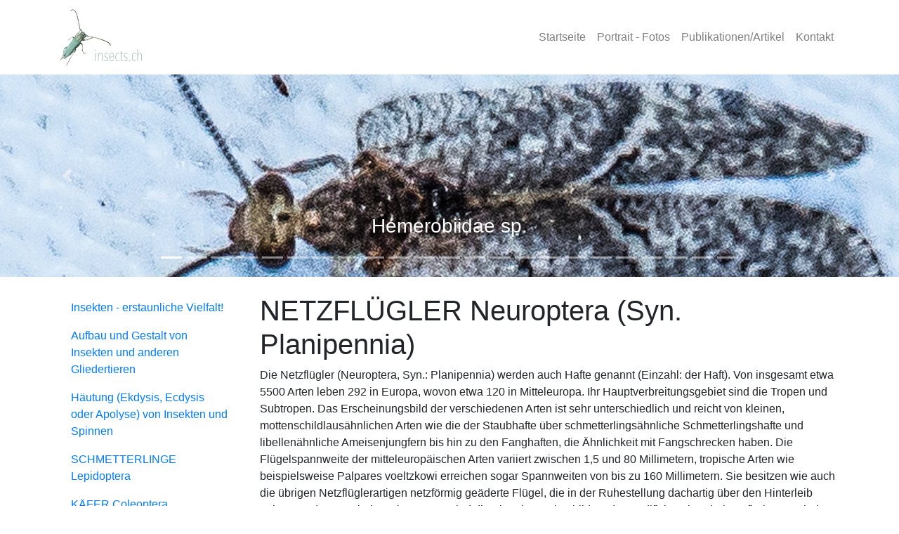

--- FILE ---
content_type: application/javascript
request_url: https://www.insects.ch/7fa5dbd6efbabd80b3c4684488f5e985bee16d8c-b537d6a20c40faad3e17.js
body_size: 47087
content:
(window.webpackJsonp=window.webpackJsonp||[]).push([[0],{"++Tr":function(e,t){var n=Object.prototype;e.exports=function(e){var t=e&&e.constructor;return e===("function"==typeof t&&t.prototype||n)}},"+NC5":function(e,t,n){n("rGqo"),n("yt8O"),n("Btvt"),n("RW0V");var r=n("Djdg")(Object.keys,Object);e.exports=r},"+iJU":function(e,t,n){var r=n("5b8p").Uint8Array;e.exports=r},"/HCC":function(e,t,n){var r=n("FNxG"),i=n("wxew"),a=n("QN7D"),o=a&&a.isTypedArray,s=o?i(o):r;e.exports=s},"/Jle":function(e,t,n){var r=n("B8+J"),i=n("lSAa"),a=n("ZnPH"),o=n("JdDt"),s=n("rHj2"),u=n("vj6j");function l(e){var t=this.__data__=new r(e);this.size=t.size}l.prototype.clear=i,l.prototype.delete=a,l.prototype.get=o,l.prototype.has=s,l.prototype.set=u,e.exports=l},"/KAi":function(e,t,n){var r=n("XKFU"),i=n("dyZX").isFinite;r(r.S,"Number",{isFinite:function(e){return"number"==typeof e&&i(e)}})},"/e88":function(e,t){e.exports="\t\n\v\f\r   ᠎             　\u2028\u2029\ufeff"},"00y1":function(e,t){e.exports=function(e,t){for(var n=-1,r=null==e?0:e.length;++n<r;)if(t(e[n],n,e))return!0;return!1}},"0CkX":function(e,t,n){var r=n("LT9q");e.exports=function(e,t){return r(e,t)}},"0aua":function(e,t,n){var r=n("dcBo"),i=n("B8+J"),a=n("sBe+");e.exports=function(){this.size=0,this.__data__={hash:new r,map:new(a||i),string:new r}}},"0mN4":function(e,t,n){"use strict";n("OGtf")("fixed",(function(e){return function(){return e(this,"tt","","")}}))},"0x0X":function(e,t,n){"use strict";n("V+eJ"),n("KKXr"),n("Tze0"),n("pIFo");t.a=function(e){function t(e,t,r){var i=t.trim().split(h);t=i;var a=i.length,o=e.length;switch(o){case 0:case 1:var s=0;for(e=0===o?"":e[0]+" ";s<a;++s)t[s]=n(e,t[s],r).trim();break;default:var u=s=0;for(t=[];s<a;++s)for(var l=0;l<o;++l)t[u++]=n(e[l]+" ",i[s],r).trim()}return t}function n(e,t,n){var r=t.charCodeAt(0);switch(33>r&&(r=(t=t.trim()).charCodeAt(0)),r){case 38:return t.replace(g,"$1"+e.trim());case 58:return e.trim()+t.replace(g,"$1"+e.trim());default:if(0<1*n&&0<t.indexOf("\f"))return t.replace(g,(58===e.charCodeAt(0)?"":"$1")+e.trim())}return e+t}function r(e,t,n,a){var o=e+";",s=2*t+3*n+4*a;if(944===s){e=o.indexOf(":",9)+1;var u=o.substring(e,o.length-1).trim();return u=o.substring(0,e).trim()+u+";",1===M||2===M&&i(u,1)?"-webkit-"+u+u:u}if(0===M||2===M&&!i(o,1))return o;switch(s){case 1015:return 97===o.charCodeAt(10)?"-webkit-"+o+o:o;case 951:return 116===o.charCodeAt(3)?"-webkit-"+o+o:o;case 963:return 110===o.charCodeAt(5)?"-webkit-"+o+o:o;case 1009:if(100!==o.charCodeAt(4))break;case 969:case 942:return"-webkit-"+o+o;case 978:return"-webkit-"+o+"-moz-"+o+o;case 1019:case 983:return"-webkit-"+o+"-moz-"+o+"-ms-"+o+o;case 883:if(45===o.charCodeAt(8))return"-webkit-"+o+o;if(0<o.indexOf("image-set(",11))return o.replace(w,"$1-webkit-$2")+o;break;case 932:if(45===o.charCodeAt(4))switch(o.charCodeAt(5)){case 103:return"-webkit-box-"+o.replace("-grow","")+"-webkit-"+o+"-ms-"+o.replace("grow","positive")+o;case 115:return"-webkit-"+o+"-ms-"+o.replace("shrink","negative")+o;case 98:return"-webkit-"+o+"-ms-"+o.replace("basis","preferred-size")+o}return"-webkit-"+o+"-ms-"+o+o;case 964:return"-webkit-"+o+"-ms-flex-"+o+o;case 1023:if(99!==o.charCodeAt(8))break;return"-webkit-box-pack"+(u=o.substring(o.indexOf(":",15)).replace("flex-","").replace("space-between","justify"))+"-webkit-"+o+"-ms-flex-pack"+u+o;case 1005:return d.test(o)?o.replace(f,":-webkit-")+o.replace(f,":-moz-")+o:o;case 1e3:switch(t=(u=o.substring(13).trim()).indexOf("-")+1,u.charCodeAt(0)+u.charCodeAt(t)){case 226:u=o.replace(_,"tb");break;case 232:u=o.replace(_,"tb-rl");break;case 220:u=o.replace(_,"lr");break;default:return o}return"-webkit-"+o+"-ms-"+u+o;case 1017:if(-1===o.indexOf("sticky",9))break;case 975:switch(t=(o=e).length-10,s=(u=(33===o.charCodeAt(t)?o.substring(0,t):o).substring(e.indexOf(":",7)+1).trim()).charCodeAt(0)+(0|u.charCodeAt(7))){case 203:if(111>u.charCodeAt(8))break;case 115:o=o.replace(u,"-webkit-"+u)+";"+o;break;case 207:case 102:o=o.replace(u,"-webkit-"+(102<s?"inline-":"")+"box")+";"+o.replace(u,"-webkit-"+u)+";"+o.replace(u,"-ms-"+u+"box")+";"+o}return o+";";case 938:if(45===o.charCodeAt(5))switch(o.charCodeAt(6)){case 105:return u=o.replace("-items",""),"-webkit-"+o+"-webkit-box-"+u+"-ms-flex-"+u+o;case 115:return"-webkit-"+o+"-ms-flex-item-"+o.replace(E,"")+o;default:return"-webkit-"+o+"-ms-flex-line-pack"+o.replace("align-content","").replace(E,"")+o}break;case 973:case 989:if(45!==o.charCodeAt(3)||122===o.charCodeAt(4))break;case 931:case 953:if(!0===S.test(e))return 115===(u=e.substring(e.indexOf(":")+1)).charCodeAt(0)?r(e.replace("stretch","fill-available"),t,n,a).replace(":fill-available",":stretch"):o.replace(u,"-webkit-"+u)+o.replace(u,"-moz-"+u.replace("fill-",""))+o;break;case 962:if(o="-webkit-"+o+(102===o.charCodeAt(5)?"-ms-"+o:"")+o,211===n+a&&105===o.charCodeAt(13)&&0<o.indexOf("transform",10))return o.substring(0,o.indexOf(";",27)+1).replace(p,"$1-webkit-$2")+o}return o}function i(e,t){var n=e.indexOf(1===t?":":"{"),r=e.substring(0,3!==t?n:10);return n=e.substring(n+1,e.length-1),N(2!==t?r:r.replace(x,"$1"),n,t)}function a(e,t){var n=r(t,t.charCodeAt(0),t.charCodeAt(1),t.charCodeAt(2));return n!==t+";"?n.replace(C," or ($1)").substring(4):"("+t+")"}function o(e,t,n,r,i,a,o,s,l,c){for(var f,d=0,p=t;d<F;++d)switch(f=j[d].call(u,e,p,n,r,i,a,o,s,l,c)){case void 0:case!1:case!0:case null:break;default:p=f}if(p!==t)return p}function s(e){return void 0!==(e=e.prefix)&&(N=null,e?"function"!=typeof e?M=1:(M=2,N=e):M=0),s}function u(e,n){var s=e;if(33>s.charCodeAt(0)&&(s=s.trim()),s=[s],0<F){var u=o(-1,n,s,s,O,k,0,0,0,0);void 0!==u&&"string"==typeof u&&(n=u)}var f=function e(n,s,u,f,d){for(var p,h,g,_,C,E=0,x=0,S=0,w=0,j=0,N=0,P=g=p=0,L=0,R=0,z=0,D=0,G=u.length,B=G-1,W="",K="",V="",H="";L<G;){if(h=u.charCodeAt(L),L===B&&0!==x+w+S+E&&(0!==x&&(h=47===x?10:47),w=S=E=0,G++,B++),0===x+w+S+E){if(L===B&&(0<R&&(W=W.replace(c,"")),0<W.trim().length)){switch(h){case 32:case 9:case 59:case 13:case 10:break;default:W+=u.charAt(L)}h=59}switch(h){case 123:for(p=(W=W.trim()).charCodeAt(0),g=1,D=++L;L<G;){switch(h=u.charCodeAt(L)){case 123:g++;break;case 125:g--;break;case 47:switch(h=u.charCodeAt(L+1)){case 42:case 47:e:{for(P=L+1;P<B;++P)switch(u.charCodeAt(P)){case 47:if(42===h&&42===u.charCodeAt(P-1)&&L+2!==P){L=P+1;break e}break;case 10:if(47===h){L=P+1;break e}}L=P}}break;case 91:h++;case 40:h++;case 34:case 39:for(;L++<B&&u.charCodeAt(L)!==h;);}if(0===g)break;L++}switch(g=u.substring(D,L),0===p&&(p=(W=W.replace(l,"").trim()).charCodeAt(0)),p){case 64:switch(0<R&&(W=W.replace(c,"")),h=W.charCodeAt(1)){case 100:case 109:case 115:case 45:R=s;break;default:R=A}if(D=(g=e(s,R,g,h,d+1)).length,0<F&&(C=o(3,g,R=t(A,W,z),s,O,k,D,h,d,f),W=R.join(""),void 0!==C&&0===(D=(g=C.trim()).length)&&(h=0,g="")),0<D)switch(h){case 115:W=W.replace(b,a);case 100:case 109:case 45:g=W+"{"+g+"}";break;case 107:g=(W=W.replace(m,"$1 $2"))+"{"+g+"}",g=1===M||2===M&&i("@"+g,3)?"@-webkit-"+g+"@"+g:"@"+g;break;default:g=W+g,112===f&&(K+=g,g="")}else g="";break;default:g=e(s,t(s,W,z),g,f,d+1)}V+=g,g=z=R=P=p=0,W="",h=u.charCodeAt(++L);break;case 125:case 59:if(1<(D=(W=(0<R?W.replace(c,""):W).trim()).length))switch(0===P&&(p=W.charCodeAt(0),45===p||96<p&&123>p)&&(D=(W=W.replace(" ",":")).length),0<F&&void 0!==(C=o(1,W,s,n,O,k,K.length,f,d,f))&&0===(D=(W=C.trim()).length)&&(W="\0\0"),p=W.charCodeAt(0),h=W.charCodeAt(1),p){case 0:break;case 64:if(105===h||99===h){H+=W+u.charAt(L);break}default:58!==W.charCodeAt(D-1)&&(K+=r(W,p,h,W.charCodeAt(2)))}z=R=P=p=0,W="",h=u.charCodeAt(++L)}}switch(h){case 13:case 10:47===x?x=0:0===1+p&&107!==f&&0<W.length&&(R=1,W+="\0"),0<F*I&&o(0,W,s,n,O,k,K.length,f,d,f),k=1,O++;break;case 59:case 125:if(0===x+w+S+E){k++;break}default:switch(k++,_=u.charAt(L),h){case 9:case 32:if(0===w+E+x)switch(j){case 44:case 58:case 9:case 32:_="";break;default:32!==h&&(_=" ")}break;case 0:_="\\0";break;case 12:_="\\f";break;case 11:_="\\v";break;case 38:0===w+x+E&&(R=z=1,_="\f"+_);break;case 108:if(0===w+x+E+T&&0<P)switch(L-P){case 2:112===j&&58===u.charCodeAt(L-3)&&(T=j);case 8:111===N&&(T=N)}break;case 58:0===w+x+E&&(P=L);break;case 44:0===x+S+w+E&&(R=1,_+="\r");break;case 34:case 39:0===x&&(w=w===h?0:0===w?h:w);break;case 91:0===w+x+S&&E++;break;case 93:0===w+x+S&&E--;break;case 41:0===w+x+E&&S--;break;case 40:if(0===w+x+E){if(0===p)switch(2*j+3*N){case 533:break;default:p=1}S++}break;case 64:0===x+S+w+E+P+g&&(g=1);break;case 42:case 47:if(!(0<w+E+S))switch(x){case 0:switch(2*h+3*u.charCodeAt(L+1)){case 235:x=47;break;case 220:D=L,x=42}break;case 42:47===h&&42===j&&D+2!==L&&(33===u.charCodeAt(D+2)&&(K+=u.substring(D,L+1)),_="",x=0)}}0===x&&(W+=_)}N=j,j=h,L++}if(0<(D=K.length)){if(R=s,0<F&&(void 0!==(C=o(2,K,R,n,O,k,D,f,d,f))&&0===(K=C).length))return H+K+V;if(K=R.join(",")+"{"+K+"}",0!=M*T){switch(2!==M||i(K,2)||(T=0),T){case 111:K=K.replace(v,":-moz-$1")+K;break;case 112:K=K.replace(y,"::-webkit-input-$1")+K.replace(y,"::-moz-$1")+K.replace(y,":-ms-input-$1")+K}T=0}}return H+K+V}(A,s,n,0,0);return 0<F&&(void 0!==(u=o(-2,f,s,s,O,k,f.length,0,0,0))&&(f=u)),"",T=0,k=O=1,f}var l=/^\0+/g,c=/[\0\r\f]/g,f=/: */g,d=/zoo|gra/,p=/([,: ])(transform)/g,h=/,\r+?/g,g=/([\t\r\n ])*\f?&/g,m=/@(k\w+)\s*(\S*)\s*/,y=/::(place)/g,v=/:(read-only)/g,_=/[svh]\w+-[tblr]{2}/,b=/\(\s*(.*)\s*\)/g,C=/([\s\S]*?);/g,E=/-self|flex-/g,x=/[^]*?(:[rp][el]a[\w-]+)[^]*/,S=/stretch|:\s*\w+\-(?:conte|avail)/,w=/([^-])(image-set\()/,k=1,O=1,T=0,M=1,A=[],j=[],F=0,N=null,I=0;return u.use=function e(t){switch(t){case void 0:case null:F=j.length=0;break;default:if("function"==typeof t)j[F++]=t;else if("object"==typeof t)for(var n=0,r=t.length;n<r;++n)e(t[n]);else I=0|!!t}return e},u.set=s,void 0!==e&&s(e),u}},"1DKJ":function(e,t,n){n("LK8F");var r=Array.isArray;e.exports=r},"1Yhv":function(e,t,n){var r=n("X0OE");function i(e,t){if("function"!=typeof e||null!=t&&"function"!=typeof t)throw new TypeError("Expected a function");var n=function n(){var r=arguments,i=t?t.apply(this,r):r[0],a=n.cache;if(a.has(i))return a.get(i);var o=e.apply(this,r);return n.cache=a.set(i,o)||a,o};return n.cache=new(i.Cache||r),n}i.Cache=r,e.exports=i},"1w3K":function(e,t,n){"use strict";var r=s(n("Si88")),i=s(n("PAGr")),a=s(n("UnXY")),o=s(n("S3Uj"));function s(e){return e&&e.__esModule?e:{default:e}}e.exports={Transition:o.default,TransitionGroup:a.default,ReplaceTransition:i.default,CSSTransition:r.default}},"2mql":function(e,t,n){"use strict";n("ioFf"),n("HAE/");var r=n("TOwV"),i={childContextTypes:!0,contextType:!0,contextTypes:!0,defaultProps:!0,displayName:!0,getDefaultProps:!0,getDerivedStateFromError:!0,getDerivedStateFromProps:!0,mixins:!0,propTypes:!0,type:!0},a={name:!0,length:!0,prototype:!0,caller:!0,callee:!0,arguments:!0,arity:!0},o={$$typeof:!0,compare:!0,defaultProps:!0,displayName:!0,propTypes:!0,type:!0},s={};function u(e){return r.isMemo(e)?o:s[e.$$typeof]||i}s[r.ForwardRef]={$$typeof:!0,render:!0,defaultProps:!0,displayName:!0,propTypes:!0},s[r.Memo]=o;var l=Object.defineProperty,c=Object.getOwnPropertyNames,f=Object.getOwnPropertySymbols,d=Object.getOwnPropertyDescriptor,p=Object.getPrototypeOf,h=Object.prototype;e.exports=function e(t,n,r){if("string"!=typeof n){if(h){var i=p(n);i&&i!==h&&e(t,i,r)}var o=c(n);f&&(o=o.concat(f(n)));for(var s=u(t),g=u(n),m=0;m<o.length;++m){var y=o[m];if(!(a[y]||r&&r[y]||g&&g[y]||s&&s[y])){var v=d(n,y);try{l(t,y,v)}catch(_){}}}}return t}},"33Jr":function(e,t,n){"use strict";n.d(t,"e",(function(){return o})),n.d(t,"f",(function(){return s})),n.d(t,"g",(function(){return u})),n.d(t,"h",(function(){return c})),n.d(t,"c",(function(){return f})),n.d(t,"a",(function(){return d})),n.d(t,"b",(function(){return p})),n.d(t,"d",(function(){return h}));n("pIFo"),n("a1Th"),n("h7Nl"),n("LK8F"),n("V+eJ"),n("rGqo"),n("yt8O"),n("Btvt"),n("RW0V"),n("8+KV"),n("KKXr"),n("bWfx");var r,i=n("17x9"),a=n.n(i);function o(e,t){return void 0===e&&(e=""),void 0===t&&(t=r),t?e.split(" ").map((function(e){return t[e]||e})).join(" "):e}function s(e,t){var n={};return Object.keys(e).forEach((function(r){-1===t.indexOf(r)&&(n[r]=e[r])})),n}function u(e,t){for(var n,r=Array.isArray(t)?t:[t],i=r.length,a={};i>0;)a[n=r[i-=1]]=e[n];return a}var l="object"==typeof window&&window.Element||function(){};a.a.oneOfType([a.a.string,a.a.func,function(e,t,n){if(!(e[t]instanceof l))return new Error("Invalid prop `"+t+"` supplied to `"+n+"`. Expected prop to be an instance of Element. Validation failed.")},a.a.shape({current:a.a.any})]);var c=a.a.oneOfType([a.a.func,a.a.string,a.a.shape({$$typeof:a.a.symbol,render:a.a.func}),a.a.arrayOf(a.a.oneOfType([a.a.func,a.a.string,a.a.shape({$$typeof:a.a.symbol,render:a.a.func})]))]),f={Fade:150,Collapse:350,Modal:300,Carousel:600},d=["in","mountOnEnter","unmountOnExit","appear","enter","exit","timeout","onEnter","onEntering","onEntered","onExit","onExiting","onExited"],p={ENTERING:"entering",ENTERED:"entered",EXITING:"exiting",EXITED:"exited"};"undefined"==typeof window||!window.document||window.document.createElement;function h(e){var t=typeof e;return null!=e&&("object"===t||"function"===t)}},"3rw4":function(e,t){e.exports=function(e){var t=typeof e;return null!=e&&("object"==t||"function"==t)}},"4oYu":function(e,t,n){var r=n("5eWy"),i=n("x9GP"),a=n("1DKJ"),o=n("vuuF"),s=n("784j"),u=n("p0NL");e.exports=function(e,t,n){for(var l=-1,c=(t=r(t,e)).length,f=!1;++l<c;){var d=u(t[l]);if(!(f=null!=e&&n(e,d)))break;e=e[d]}return f||++l!=c?f:!!(c=null==e?0:e.length)&&s(c)&&o(d,c)&&(a(e)||i(e))}},"5b8p":function(e,t,n){var r=n("qygY"),i="object"==typeof self&&self&&self.Object===Object&&self,a=r||i||Function("return this")();e.exports=a},"5eWy":function(e,t,n){var r=n("1DKJ"),i=n("ATqy"),a=n("AG3Q"),o=n("kdAN");e.exports=function(e,t){return r(e)?e:i(e,t)?[e]:a(o(e))}},"5vX9":function(e,t,n){n("a1Th"),n("h7Nl"),n("Btvt");var r=n("b80i"),i=Object.prototype,a=i.hasOwnProperty,o=i.toString,s=r?r.toStringTag:void 0;e.exports=function(e){var t=a.call(e,s),n=e[s];try{e[s]=void 0;var r=!0}catch(u){}var i=o.call(e);return r&&(t?e[s]=n:delete e[s]),i}},"61FK":function(e,t,n){var r=n("Q9ox");e.exports=function(e){var t=r(e),n=t%1;return t==t?n?t-n:t:0}},"61Sl":function(e,t){e.exports=function(e){return this.__data__.has(e)}},"6D3K":function(e,t,n){var r=n("ugQR"),i=n("Lv7+"),a=n("c7P7");e.exports=function(e){return r(e,a,i)}},"6NC3":function(e,t,n){var r=n("3rw4");e.exports=function(e){return e==e&&!r(e)}},"784j":function(e,t){e.exports=function(e){return"number"==typeof e&&e>-1&&e%1==0&&e<=9007199254740991}},"7DDg":function(e,t,n){"use strict";if(n("nh4g")){var r=n("LQAc"),i=n("dyZX"),a=n("eeVq"),o=n("XKFU"),s=n("D4iV"),u=n("7Qtz"),l=n("m0Pp"),c=n("9gX7"),f=n("RjD/"),d=n("Mukb"),p=n("3Lyj"),h=n("RYi7"),g=n("ne8i"),m=n("Cfrj"),y=n("d/Gc"),v=n("apmT"),_=n("aagx"),b=n("I8a+"),C=n("0/R4"),E=n("S/j/"),x=n("M6Qj"),S=n("Kuth"),w=n("OP3Y"),k=n("kJMx").f,O=n("J+6e"),T=n("ylqs"),M=n("K0xU"),A=n("CkkT"),j=n("w2a5"),F=n("69bn"),N=n("yt8O"),I=n("hPIQ"),P=n("XMVh"),L=n("elZq"),R=n("Nr18"),z=n("upKx"),D=n("hswa"),G=n("EemH"),B=D.f,W=G.f,K=i.RangeError,V=i.TypeError,H=i.Uint8Array,q=Array.prototype,X=u.ArrayBuffer,U=u.DataView,$=A(0),Y=A(2),J=A(3),Z=A(4),Q=A(5),ee=A(6),te=j(!0),ne=j(!1),re=N.values,ie=N.keys,ae=N.entries,oe=q.lastIndexOf,se=q.reduce,ue=q.reduceRight,le=q.join,ce=q.sort,fe=q.slice,de=q.toString,pe=q.toLocaleString,he=M("iterator"),ge=M("toStringTag"),me=T("typed_constructor"),ye=T("def_constructor"),ve=s.CONSTR,_e=s.TYPED,be=s.VIEW,Ce=A(1,(function(e,t){return ke(F(e,e[ye]),t)})),Ee=a((function(){return 1===new H(new Uint16Array([1]).buffer)[0]})),xe=!!H&&!!H.prototype.set&&a((function(){new H(1).set({})})),Se=function(e,t){var n=h(e);if(n<0||n%t)throw K("Wrong offset!");return n},we=function(e){if(C(e)&&_e in e)return e;throw V(e+" is not a typed array!")},ke=function(e,t){if(!C(e)||!(me in e))throw V("It is not a typed array constructor!");return new e(t)},Oe=function(e,t){return Te(F(e,e[ye]),t)},Te=function(e,t){for(var n=0,r=t.length,i=ke(e,r);r>n;)i[n]=t[n++];return i},Me=function(e,t,n){B(e,t,{get:function(){return this._d[n]}})},Ae=function(e){var t,n,r,i,a,o,s=E(e),u=arguments.length,c=u>1?arguments[1]:void 0,f=void 0!==c,d=O(s);if(null!=d&&!x(d)){for(o=d.call(s),r=[],t=0;!(a=o.next()).done;t++)r.push(a.value);s=r}for(f&&u>2&&(c=l(c,arguments[2],2)),t=0,n=g(s.length),i=ke(this,n);n>t;t++)i[t]=f?c(s[t],t):s[t];return i},je=function(){for(var e=0,t=arguments.length,n=ke(this,t);t>e;)n[e]=arguments[e++];return n},Fe=!!H&&a((function(){pe.call(new H(1))})),Ne=function(){return pe.apply(Fe?fe.call(we(this)):we(this),arguments)},Ie={copyWithin:function(e,t){return z.call(we(this),e,t,arguments.length>2?arguments[2]:void 0)},every:function(e){return Z(we(this),e,arguments.length>1?arguments[1]:void 0)},fill:function(e){return R.apply(we(this),arguments)},filter:function(e){return Oe(this,Y(we(this),e,arguments.length>1?arguments[1]:void 0))},find:function(e){return Q(we(this),e,arguments.length>1?arguments[1]:void 0)},findIndex:function(e){return ee(we(this),e,arguments.length>1?arguments[1]:void 0)},forEach:function(e){$(we(this),e,arguments.length>1?arguments[1]:void 0)},indexOf:function(e){return ne(we(this),e,arguments.length>1?arguments[1]:void 0)},includes:function(e){return te(we(this),e,arguments.length>1?arguments[1]:void 0)},join:function(e){return le.apply(we(this),arguments)},lastIndexOf:function(e){return oe.apply(we(this),arguments)},map:function(e){return Ce(we(this),e,arguments.length>1?arguments[1]:void 0)},reduce:function(e){return se.apply(we(this),arguments)},reduceRight:function(e){return ue.apply(we(this),arguments)},reverse:function(){for(var e,t=we(this).length,n=Math.floor(t/2),r=0;r<n;)e=this[r],this[r++]=this[--t],this[t]=e;return this},some:function(e){return J(we(this),e,arguments.length>1?arguments[1]:void 0)},sort:function(e){return ce.call(we(this),e)},subarray:function(e,t){var n=we(this),r=n.length,i=y(e,r);return new(F(n,n[ye]))(n.buffer,n.byteOffset+i*n.BYTES_PER_ELEMENT,g((void 0===t?r:y(t,r))-i))}},Pe=function(e,t){return Oe(this,fe.call(we(this),e,t))},Le=function(e){we(this);var t=Se(arguments[1],1),n=this.length,r=E(e),i=g(r.length),a=0;if(i+t>n)throw K("Wrong length!");for(;a<i;)this[t+a]=r[a++]},Re={entries:function(){return ae.call(we(this))},keys:function(){return ie.call(we(this))},values:function(){return re.call(we(this))}},ze=function(e,t){return C(e)&&e[_e]&&"symbol"!=typeof t&&t in e&&String(+t)==String(t)},De=function(e,t){return ze(e,t=v(t,!0))?f(2,e[t]):W(e,t)},Ge=function(e,t,n){return!(ze(e,t=v(t,!0))&&C(n)&&_(n,"value"))||_(n,"get")||_(n,"set")||n.configurable||_(n,"writable")&&!n.writable||_(n,"enumerable")&&!n.enumerable?B(e,t,n):(e[t]=n.value,e)};ve||(G.f=De,D.f=Ge),o(o.S+o.F*!ve,"Object",{getOwnPropertyDescriptor:De,defineProperty:Ge}),a((function(){de.call({})}))&&(de=pe=function(){return le.call(this)});var Be=p({},Ie);p(Be,Re),d(Be,he,Re.values),p(Be,{slice:Pe,set:Le,constructor:function(){},toString:de,toLocaleString:Ne}),Me(Be,"buffer","b"),Me(Be,"byteOffset","o"),Me(Be,"byteLength","l"),Me(Be,"length","e"),B(Be,ge,{get:function(){return this[_e]}}),e.exports=function(e,t,n,u){var l=e+((u=!!u)?"Clamped":"")+"Array",f="get"+e,p="set"+e,h=i[l],y=h||{},v=h&&w(h),_=!h||!s.ABV,E={},x=h&&h.prototype,O=function(e,n){B(e,n,{get:function(){return function(e,n){var r=e._d;return r.v[f](n*t+r.o,Ee)}(this,n)},set:function(e){return function(e,n,r){var i=e._d;u&&(r=(r=Math.round(r))<0?0:r>255?255:255&r),i.v[p](n*t+i.o,r,Ee)}(this,n,e)},enumerable:!0})};_?(h=n((function(e,n,r,i){c(e,h,l,"_d");var a,o,s,u,f=0,p=0;if(C(n)){if(!(n instanceof X||"ArrayBuffer"==(u=b(n))||"SharedArrayBuffer"==u))return _e in n?Te(h,n):Ae.call(h,n);a=n,p=Se(r,t);var y=n.byteLength;if(void 0===i){if(y%t)throw K("Wrong length!");if((o=y-p)<0)throw K("Wrong length!")}else if((o=g(i)*t)+p>y)throw K("Wrong length!");s=o/t}else s=m(n),a=new X(o=s*t);for(d(e,"_d",{b:a,o:p,l:o,e:s,v:new U(a)});f<s;)O(e,f++)})),x=h.prototype=S(Be),d(x,"constructor",h)):a((function(){h(1)}))&&a((function(){new h(-1)}))&&P((function(e){new h,new h(null),new h(1.5),new h(e)}),!0)||(h=n((function(e,n,r,i){var a;return c(e,h,l),C(n)?n instanceof X||"ArrayBuffer"==(a=b(n))||"SharedArrayBuffer"==a?void 0!==i?new y(n,Se(r,t),i):void 0!==r?new y(n,Se(r,t)):new y(n):_e in n?Te(h,n):Ae.call(h,n):new y(m(n))})),$(v!==Function.prototype?k(y).concat(k(v)):k(y),(function(e){e in h||d(h,e,y[e])})),h.prototype=x,r||(x.constructor=h));var T=x[he],M=!!T&&("values"==T.name||null==T.name),A=Re.values;d(h,me,!0),d(x,_e,l),d(x,be,!0),d(x,ye,h),(u?new h(1)[ge]==l:ge in x)||B(x,ge,{get:function(){return l}}),E[l]=h,o(o.G+o.W+o.F*(h!=y),E),o(o.S,l,{BYTES_PER_ELEMENT:t}),o(o.S+o.F*a((function(){y.of.call(h,1)})),l,{from:Ae,of:je}),"BYTES_PER_ELEMENT"in x||d(x,"BYTES_PER_ELEMENT",t),o(o.P,l,Ie),L(l),o(o.P+o.F*xe,l,{set:Le}),o(o.P+o.F*!M,l,Re),r||x.toString==de||(x.toString=de),o(o.P+o.F*a((function(){new h(1).slice()})),l,{slice:Pe}),o(o.P+o.F*(a((function(){return[1,2].toLocaleString()!=new h([1,2]).toLocaleString()}))||!a((function(){x.toLocaleString.call([1,2])}))),l,{toLocaleString:Ne}),I[l]=M?T:A,r||M||d(x,he,A)}}else e.exports=function(){}},"7Qtz":function(e,t,n){"use strict";var r=n("dyZX"),i=n("nh4g"),a=n("LQAc"),o=n("D4iV"),s=n("Mukb"),u=n("3Lyj"),l=n("eeVq"),c=n("9gX7"),f=n("RYi7"),d=n("ne8i"),p=n("Cfrj"),h=n("kJMx").f,g=n("hswa").f,m=n("Nr18"),y=n("fyDq"),v=r.ArrayBuffer,_=r.DataView,b=r.Math,C=r.RangeError,E=r.Infinity,x=v,S=b.abs,w=b.pow,k=b.floor,O=b.log,T=b.LN2,M=i?"_b":"buffer",A=i?"_l":"byteLength",j=i?"_o":"byteOffset";function F(e,t,n){var r,i,a,o=new Array(n),s=8*n-t-1,u=(1<<s)-1,l=u>>1,c=23===t?w(2,-24)-w(2,-77):0,f=0,d=e<0||0===e&&1/e<0?1:0;for((e=S(e))!=e||e===E?(i=e!=e?1:0,r=u):(r=k(O(e)/T),e*(a=w(2,-r))<1&&(r--,a*=2),(e+=r+l>=1?c/a:c*w(2,1-l))*a>=2&&(r++,a/=2),r+l>=u?(i=0,r=u):r+l>=1?(i=(e*a-1)*w(2,t),r+=l):(i=e*w(2,l-1)*w(2,t),r=0));t>=8;o[f++]=255&i,i/=256,t-=8);for(r=r<<t|i,s+=t;s>0;o[f++]=255&r,r/=256,s-=8);return o[--f]|=128*d,o}function N(e,t,n){var r,i=8*n-t-1,a=(1<<i)-1,o=a>>1,s=i-7,u=n-1,l=e[u--],c=127&l;for(l>>=7;s>0;c=256*c+e[u],u--,s-=8);for(r=c&(1<<-s)-1,c>>=-s,s+=t;s>0;r=256*r+e[u],u--,s-=8);if(0===c)c=1-o;else{if(c===a)return r?NaN:l?-E:E;r+=w(2,t),c-=o}return(l?-1:1)*r*w(2,c-t)}function I(e){return e[3]<<24|e[2]<<16|e[1]<<8|e[0]}function P(e){return[255&e]}function L(e){return[255&e,e>>8&255]}function R(e){return[255&e,e>>8&255,e>>16&255,e>>24&255]}function z(e){return F(e,52,8)}function D(e){return F(e,23,4)}function G(e,t,n){g(e.prototype,t,{get:function(){return this[n]}})}function B(e,t,n,r){var i=p(+n);if(i+t>e[A])throw C("Wrong index!");var a=e[M]._b,o=i+e[j],s=a.slice(o,o+t);return r?s:s.reverse()}function W(e,t,n,r,i,a){var o=p(+n);if(o+t>e[A])throw C("Wrong index!");for(var s=e[M]._b,u=o+e[j],l=r(+i),c=0;c<t;c++)s[u+c]=l[a?c:t-c-1]}if(o.ABV){if(!l((function(){v(1)}))||!l((function(){new v(-1)}))||l((function(){return new v,new v(1.5),new v(NaN),"ArrayBuffer"!=v.name}))){for(var K,V=(v=function(e){return c(this,v),new x(p(e))}).prototype=x.prototype,H=h(x),q=0;H.length>q;)(K=H[q++])in v||s(v,K,x[K]);a||(V.constructor=v)}var X=new _(new v(2)),U=_.prototype.setInt8;X.setInt8(0,2147483648),X.setInt8(1,2147483649),!X.getInt8(0)&&X.getInt8(1)||u(_.prototype,{setInt8:function(e,t){U.call(this,e,t<<24>>24)},setUint8:function(e,t){U.call(this,e,t<<24>>24)}},!0)}else v=function(e){c(this,v,"ArrayBuffer");var t=p(e);this._b=m.call(new Array(t),0),this[A]=t},_=function(e,t,n){c(this,_,"DataView"),c(e,v,"DataView");var r=e[A],i=f(t);if(i<0||i>r)throw C("Wrong offset!");if(i+(n=void 0===n?r-i:d(n))>r)throw C("Wrong length!");this[M]=e,this[j]=i,this[A]=n},i&&(G(v,"byteLength","_l"),G(_,"buffer","_b"),G(_,"byteLength","_l"),G(_,"byteOffset","_o")),u(_.prototype,{getInt8:function(e){return B(this,1,e)[0]<<24>>24},getUint8:function(e){return B(this,1,e)[0]},getInt16:function(e){var t=B(this,2,e,arguments[1]);return(t[1]<<8|t[0])<<16>>16},getUint16:function(e){var t=B(this,2,e,arguments[1]);return t[1]<<8|t[0]},getInt32:function(e){return I(B(this,4,e,arguments[1]))},getUint32:function(e){return I(B(this,4,e,arguments[1]))>>>0},getFloat32:function(e){return N(B(this,4,e,arguments[1]),23,4)},getFloat64:function(e){return N(B(this,8,e,arguments[1]),52,8)},setInt8:function(e,t){W(this,1,e,P,t)},setUint8:function(e,t){W(this,1,e,P,t)},setInt16:function(e,t){W(this,2,e,L,t,arguments[2])},setUint16:function(e,t){W(this,2,e,L,t,arguments[2])},setInt32:function(e,t){W(this,4,e,R,t,arguments[2])},setUint32:function(e,t){W(this,4,e,R,t,arguments[2])},setFloat32:function(e,t){W(this,4,e,D,t,arguments[2])},setFloat64:function(e,t){W(this,8,e,z,t,arguments[2])}});y(v,"ArrayBuffer"),y(_,"DataView"),s(_.prototype,o.VIEW,!0),t.ArrayBuffer=v,t.DataView=_},"7dxV":function(e,t,n){var r=n("Bj+o"),i=n("nGsr");e.exports=function(e,t){var n=i(e,t);return r(n)?n:void 0}},"7h0T":function(e,t,n){var r=n("XKFU");r(r.S,"Number",{isNaN:function(e){return e!=e}})},"8+s/":function(e,t,n){"use strict";n("V+eJ"),n("bWfx"),n("f3/d"),n("hHhE"),n("HAE/");var r,i=n("q1tI"),a=(r=i)&&"object"==typeof r&&"default"in r?r.default:r;function o(e,t,n){return t in e?Object.defineProperty(e,t,{value:n,enumerable:!0,configurable:!0,writable:!0}):e[t]=n,e}var s=!("undefined"==typeof window||!window.document||!window.document.createElement);e.exports=function(e,t,n){if("function"!=typeof e)throw new Error("Expected reducePropsToState to be a function.");if("function"!=typeof t)throw new Error("Expected handleStateChangeOnClient to be a function.");if(void 0!==n&&"function"!=typeof n)throw new Error("Expected mapStateOnServer to either be undefined or a function.");return function(r){if("function"!=typeof r)throw new Error("Expected WrappedComponent to be a React component.");var u,l=[];function c(){u=e(l.map((function(e){return e.props}))),f.canUseDOM?t(u):n&&(u=n(u))}var f=function(e){var t,n;function i(){return e.apply(this,arguments)||this}n=e,(t=i).prototype=Object.create(n.prototype),t.prototype.constructor=t,t.__proto__=n,i.peek=function(){return u},i.rewind=function(){if(i.canUseDOM)throw new Error("You may only call rewind() on the server. Call peek() to read the current state.");var e=u;return u=void 0,l=[],e};var o=i.prototype;return o.UNSAFE_componentWillMount=function(){l.push(this),c()},o.componentDidUpdate=function(){c()},o.componentWillUnmount=function(){var e=l.indexOf(this);l.splice(e,1),c()},o.render=function(){return a.createElement(r,this.props)},i}(i.PureComponent);return o(f,"displayName","SideEffect("+function(e){return e.displayName||e.name||"Component"}(r)+")"),o(f,"canUseDOM",s),f}}},"8PcY":function(e,t,n){"use strict";n("rGqo"),n("yt8O"),n("Btvt"),n("RW0V"),n("2Spj"),n("bWfx"),n("8+KV"),n("hHhE"),t.__esModule=!0,t.getChildMapping=i,t.mergeChildMappings=a,t.getInitialChildMapping=function(e,t){return i(e.children,(function(n){return(0,r.cloneElement)(n,{onExited:t.bind(null,n),in:!0,appear:o(n,"appear",e),enter:o(n,"enter",e),exit:o(n,"exit",e)})}))},t.getNextChildMapping=function(e,t,n){var s=i(e.children),u=a(t,s);return Object.keys(u).forEach((function(i){var a=u[i];if((0,r.isValidElement)(a)){var l=i in t,c=i in s,f=t[i],d=(0,r.isValidElement)(f)&&!f.props.in;!c||l&&!d?c||!l||d?c&&l&&(0,r.isValidElement)(f)&&(u[i]=(0,r.cloneElement)(a,{onExited:n.bind(null,a),in:f.props.in,exit:o(a,"exit",e),enter:o(a,"enter",e)})):u[i]=(0,r.cloneElement)(a,{in:!1}):u[i]=(0,r.cloneElement)(a,{onExited:n.bind(null,a),in:!0,exit:o(a,"exit",e),enter:o(a,"enter",e)})}})),u};var r=n("q1tI");function i(e,t){var n=Object.create(null);return e&&r.Children.map(e,(function(e){return e})).forEach((function(e){n[e.key]=function(e){return t&&(0,r.isValidElement)(e)?t(e):e}(e)})),n}function a(e,t){function n(n){return n in t?t[n]:e[n]}e=e||{},t=t||{};var r,i=Object.create(null),a=[];for(var o in e)o in t?a.length&&(i[o]=a,a=[]):a.push(o);var s={};for(var u in t){if(i[u])for(r=0;r<i[u].length;r++){var l=i[u][r];s[i[u][r]]=n(l)}s[u]=n(u)}for(r=0;r<a.length;r++)s[a[r]]=n(a[r]);return s}function o(e,t,n){return null!=n[t]?n[t]:e.props[t]}},"8oxB":function(e,t){var n,r,i=e.exports={};function a(){throw new Error("setTimeout has not been defined")}function o(){throw new Error("clearTimeout has not been defined")}function s(e){if(n===setTimeout)return setTimeout(e,0);if((n===a||!n)&&setTimeout)return n=setTimeout,setTimeout(e,0);try{return n(e,0)}catch(t){try{return n.call(null,e,0)}catch(t){return n.call(this,e,0)}}}!function(){try{n="function"==typeof setTimeout?setTimeout:a}catch(e){n=a}try{r="function"==typeof clearTimeout?clearTimeout:o}catch(e){r=o}}();var u,l=[],c=!1,f=-1;function d(){c&&u&&(c=!1,u.length?l=u.concat(l):f=-1,l.length&&p())}function p(){if(!c){var e=s(d);c=!0;for(var t=l.length;t;){for(u=l,l=[];++f<t;)u&&u[f].run();f=-1,t=l.length}u=null,c=!1,function(e){if(r===clearTimeout)return clearTimeout(e);if((r===o||!r)&&clearTimeout)return r=clearTimeout,clearTimeout(e);try{r(e)}catch(t){try{return r.call(null,e)}catch(t){return r.call(this,e)}}}(e)}}function h(e,t){this.fun=e,this.array=t}function g(){}i.nextTick=function(e){var t=new Array(arguments.length-1);if(arguments.length>1)for(var n=1;n<arguments.length;n++)t[n-1]=arguments[n];l.push(new h(e,t)),1!==l.length||c||s(p)},h.prototype.run=function(){this.fun.apply(null,this.array)},i.title="browser",i.browser=!0,i.env={},i.argv=[],i.version="",i.versions={},i.on=g,i.addListener=g,i.once=g,i.off=g,i.removeListener=g,i.removeAllListeners=g,i.emit=g,i.prependListener=g,i.prependOnceListener=g,i.listeners=function(e){return[]},i.binding=function(e){throw new Error("process.binding is not supported")},i.cwd=function(){return"/"},i.chdir=function(e){throw new Error("process.chdir is not supported")},i.umask=function(){return 0}},"9VmF":function(e,t,n){"use strict";var r=n("XKFU"),i=n("ne8i"),a=n("0sh+"),o="".startsWith;r(r.P+r.F*n("UUeW")("startsWith"),"String",{startsWith:function(e){var t=a(this,e,"startsWith"),n=i(Math.min(arguments.length>1?arguments[1]:void 0,t.length)),r=String(e);return o?o.call(t,r,n):t.slice(n,n+r.length)===r}})},"9d8Q":function(e,t,n){},"9nsV":function(e,t,n){var r=n("vItp"),i=n("wLV6"),a=n("ATqy"),o=n("p0NL");e.exports=function(e){return a(e)?r(o(e)):i(e)}},"9rZ/":function(e,t){e.exports=function(){return!1}},"9uj6":function(e,t,n){"use strict";n.r(t);var r=/^((children|dangerouslySetInnerHTML|key|ref|autoFocus|defaultValue|defaultChecked|innerHTML|suppressContentEditableWarning|suppressHydrationWarning|valueLink|accept|acceptCharset|accessKey|action|allow|allowUserMedia|allowPaymentRequest|allowFullScreen|allowTransparency|alt|async|autoComplete|autoPlay|capture|cellPadding|cellSpacing|challenge|charSet|checked|cite|classID|className|cols|colSpan|content|contentEditable|contextMenu|controls|controlsList|coords|crossOrigin|data|dateTime|decoding|default|defer|dir|disabled|disablePictureInPicture|download|draggable|encType|form|formAction|formEncType|formMethod|formNoValidate|formTarget|frameBorder|headers|height|hidden|high|href|hrefLang|htmlFor|httpEquiv|id|inputMode|integrity|is|keyParams|keyType|kind|label|lang|list|loading|loop|low|marginHeight|marginWidth|max|maxLength|media|mediaGroup|method|min|minLength|multiple|muted|name|nonce|noValidate|open|optimum|pattern|placeholder|playsInline|poster|preload|profile|radioGroup|readOnly|referrerPolicy|rel|required|reversed|role|rows|rowSpan|sandbox|scope|scoped|scrolling|seamless|selected|shape|size|sizes|slot|span|spellCheck|src|srcDoc|srcLang|srcSet|start|step|style|summary|tabIndex|target|title|type|useMap|value|width|wmode|wrap|about|datatype|inlist|prefix|property|resource|typeof|vocab|autoCapitalize|autoCorrect|autoSave|color|inert|itemProp|itemScope|itemType|itemID|itemRef|on|results|security|unselectable|accentHeight|accumulate|additive|alignmentBaseline|allowReorder|alphabetic|amplitude|arabicForm|ascent|attributeName|attributeType|autoReverse|azimuth|baseFrequency|baselineShift|baseProfile|bbox|begin|bias|by|calcMode|capHeight|clip|clipPathUnits|clipPath|clipRule|colorInterpolation|colorInterpolationFilters|colorProfile|colorRendering|contentScriptType|contentStyleType|cursor|cx|cy|d|decelerate|descent|diffuseConstant|direction|display|divisor|dominantBaseline|dur|dx|dy|edgeMode|elevation|enableBackground|end|exponent|externalResourcesRequired|fill|fillOpacity|fillRule|filter|filterRes|filterUnits|floodColor|floodOpacity|focusable|fontFamily|fontSize|fontSizeAdjust|fontStretch|fontStyle|fontVariant|fontWeight|format|from|fr|fx|fy|g1|g2|glyphName|glyphOrientationHorizontal|glyphOrientationVertical|glyphRef|gradientTransform|gradientUnits|hanging|horizAdvX|horizOriginX|ideographic|imageRendering|in|in2|intercept|k|k1|k2|k3|k4|kernelMatrix|kernelUnitLength|kerning|keyPoints|keySplines|keyTimes|lengthAdjust|letterSpacing|lightingColor|limitingConeAngle|local|markerEnd|markerMid|markerStart|markerHeight|markerUnits|markerWidth|mask|maskContentUnits|maskUnits|mathematical|mode|numOctaves|offset|opacity|operator|order|orient|orientation|origin|overflow|overlinePosition|overlineThickness|panose1|paintOrder|pathLength|patternContentUnits|patternTransform|patternUnits|pointerEvents|points|pointsAtX|pointsAtY|pointsAtZ|preserveAlpha|preserveAspectRatio|primitiveUnits|r|radius|refX|refY|renderingIntent|repeatCount|repeatDur|requiredExtensions|requiredFeatures|restart|result|rotate|rx|ry|scale|seed|shapeRendering|slope|spacing|specularConstant|specularExponent|speed|spreadMethod|startOffset|stdDeviation|stemh|stemv|stitchTiles|stopColor|stopOpacity|strikethroughPosition|strikethroughThickness|string|stroke|strokeDasharray|strokeDashoffset|strokeLinecap|strokeLinejoin|strokeMiterlimit|strokeOpacity|strokeWidth|surfaceScale|systemLanguage|tableValues|targetX|targetY|textAnchor|textDecoration|textRendering|textLength|to|transform|u1|u2|underlinePosition|underlineThickness|unicode|unicodeBidi|unicodeRange|unitsPerEm|vAlphabetic|vHanging|vIdeographic|vMathematical|values|vectorEffect|version|vertAdvY|vertOriginX|vertOriginY|viewBox|viewTarget|visibility|widths|wordSpacing|writingMode|x|xHeight|x1|x2|xChannelSelector|xlinkActuate|xlinkArcrole|xlinkHref|xlinkRole|xlinkShow|xlinkTitle|xlinkType|xmlBase|xmlns|xmlnsXlink|xmlLang|xmlSpace|y|y1|y2|yChannelSelector|z|zoomAndPan|for|class|autofocus)|(([Dd][Aa][Tt][Aa]|[Aa][Rr][Ii][Aa]|x)-.*))$/,i=function(e){var t={};return function(n){return void 0===t[n]&&(t[n]=e(n)),t[n]}}((function(e){return r.test(e)||111===e.charCodeAt(0)&&110===e.charCodeAt(1)&&e.charCodeAt(2)<91}));t.default=i},AG3Q:function(e,t,n){n("pIFo");var r=n("MOOa"),i=/[^.[\]]+|\[(?:(-?\d+(?:\.\d+)?)|(["'])((?:(?!\2)[^\\]|\\.)*?)\2)\]|(?=(?:\.|\[\])(?:\.|\[\]|$))/g,a=/\\(\\)?/g,o=r((function(e){var t=[];return 46===e.charCodeAt(0)&&t.push(""),e.replace(i,(function(e,n,r,i){t.push(r?i.replace(a,"$1"):n||e)})),t}));e.exports=o},AG8H:function(e,t,n){var r=n("XXzf");e.exports=function(e,t){for(var n=e.length;n--;)if(r(e[n][0],t))return n;return-1}},AMk3:function(e,t,n){n("8+KV"),e.exports=function(e){var t=-1,n=Array(e.size);return e.forEach((function(e){n[++t]=e})),n}},ATqy:function(e,t,n){var r=n("1DKJ"),i=n("EQyg"),a=/\.|\[(?:[^[\]]*|(["'])(?:(?!\1)[^\\]|\\.)*?\1)\]/,o=/^\w*$/;e.exports=function(e,t){if(r(e))return!1;var n=typeof e;return!("number"!=n&&"symbol"!=n&&"boolean"!=n&&null!=e&&!i(e))||(o.test(e)||!a.test(e)||null!=t&&e in Object(t))}},Aegd:function(e,t,n){var r=n("MrPF"),i=n("dr2i"),a=n("vD6y");e.exports=function(e){var t=i(e);return 1==t.length&&t[0][2]?a(t[0][0],t[0][1]):function(n){return n===e||r(n,e,t)}}},"B8+J":function(e,t,n){var r=n("m255"),i=n("Ghr+"),a=n("aem4"),o=n("BulA"),s=n("SnAk");function u(e){var t=-1,n=null==e?0:e.length;for(this.clear();++t<n;){var r=e[t];this.set(r[0],r[1])}}u.prototype.clear=r,u.prototype.delete=i,u.prototype.get=a,u.prototype.has=o,u.prototype.set=s,e.exports=u},BXj4:function(e,t,n){var r=n("msJ0"),i=Object.prototype.hasOwnProperty;e.exports=function(e){var t=this.__data__;return r?void 0!==t[e]:i.call(t,e)}},"Bj+o":function(e,t,n){n("pIFo"),n("Oyvg"),n("a1Th"),n("h7Nl"),n("Btvt");var r=n("bi8z"),i=n("iWUT"),a=n("3rw4"),o=n("ckZc"),s=/^\[object .+?Constructor\]$/,u=Function.prototype,l=Object.prototype,c=u.toString,f=l.hasOwnProperty,d=RegExp("^"+c.call(f).replace(/[\\^$.*+?()[\]{}|]/g,"\\$&").replace(/hasOwnProperty|(function).*?(?=\\\()| for .+?(?=\\\])/g,"$1.*?")+"$");e.exports=function(e){return!(!a(e)||i(e))&&(r(e)?d:s).test(o(e))}},"Brc/":function(e,t,n){var r=n("7dxV")(n("5b8p"),"Promise");e.exports=r},BulA:function(e,t,n){var r=n("AG8H");e.exports=function(e){return r(this.__data__,e)>-1}},CYwo:function(e,t){e.exports=function(e,t){return e.has(t)}},Cfrj:function(e,t,n){var r=n("RYi7"),i=n("ne8i");e.exports=function(e){if(void 0===e)return 0;var t=r(e),n=i(t);if(t!==n)throw RangeError("Wrong length!");return n}},CjfA:function(e,t,n){var r=n("++Tr"),i=n("+NC5"),a=Object.prototype.hasOwnProperty;e.exports=function(e){if(!r(e))return i(e);var t=[];for(var n in Object(e))a.call(e,n)&&"constructor"!=n&&t.push(n);return t}},CyHz:function(e,t,n){var r=n("XKFU");r(r.S,"Math",{sign:n("lvtm")})},D4iV:function(e,t,n){for(var r,i=n("dyZX"),a=n("Mukb"),o=n("ylqs"),s=o("typed_array"),u=o("view"),l=!(!i.ArrayBuffer||!i.DataView),c=l,f=0,d="Int8Array,Uint8Array,Uint8ClampedArray,Int16Array,Uint16Array,Int32Array,Uint32Array,Float32Array,Float64Array".split(",");f<9;)(r=i[d[f++]])?(a(r.prototype,s,!0),a(r.prototype,u,!0)):c=!1;e.exports={ABV:l,CONSTR:c,TYPED:s,VIEW:u}},DW2E:function(e,t,n){var r=n("0/R4"),i=n("Z6vF").onFreeze;n("Xtr8")("freeze",(function(e){return function(t){return e&&r(t)?e(i(t)):t}}))},Djdg:function(e,t){e.exports=function(e,t){return function(n){return e(t(n))}}},EK0E:function(e,t,n){"use strict";var r,i=n("dyZX"),a=n("CkkT")(0),o=n("KroJ"),s=n("Z6vF"),u=n("czNK"),l=n("ZD67"),c=n("0/R4"),f=n("s5qY"),d=n("s5qY"),p=!i.ActiveXObject&&"ActiveXObject"in i,h=s.getWeak,g=Object.isExtensible,m=l.ufstore,y=function(e){return function(){return e(this,arguments.length>0?arguments[0]:void 0)}},v={get:function(e){if(c(e)){var t=h(e);return!0===t?m(f(this,"WeakMap")).get(e):t?t[this._i]:void 0}},set:function(e,t){return l.def(f(this,"WeakMap"),e,t)}},_=e.exports=n("4LiD")("WeakMap",y,v,l,!0,!0);d&&p&&(u((r=l.getConstructor(y,"WeakMap")).prototype,v),s.NEED=!0,a(["delete","has","get","set"],(function(e){var t=_.prototype,n=t[e];o(t,e,(function(t,i){if(c(t)&&!g(t)){this._f||(this._f=new r);var a=this._f[e](t,i);return"set"==e?this:a}return n.call(this,t,i)}))})))},EQyg:function(e,t,n){var r=n("eJWv"),i=n("e8WS");e.exports=function(e){return"symbol"==typeof e||i(e)&&"[object Symbol]"==r(e)}},FJTR:function(e,t,n){var r=n("XWo/");e.exports=function(e){return r(this,e).has(e)}},FNxG:function(e,t,n){var r=n("eJWv"),i=n("784j"),a=n("e8WS"),o={};o["[object Float32Array]"]=o["[object Float64Array]"]=o["[object Int8Array]"]=o["[object Int16Array]"]=o["[object Int32Array]"]=o["[object Uint8Array]"]=o["[object Uint8ClampedArray]"]=o["[object Uint16Array]"]=o["[object Uint32Array]"]=!0,o["[object Arguments]"]=o["[object Array]"]=o["[object ArrayBuffer]"]=o["[object Boolean]"]=o["[object DataView]"]=o["[object Date]"]=o["[object Error]"]=o["[object Function]"]=o["[object Map]"]=o["[object Number]"]=o["[object Object]"]=o["[object RegExp]"]=o["[object Set]"]=o["[object String]"]=o["[object WeakMap]"]=!1,e.exports=function(e){return a(e)&&i(e.length)&&!!o[r(e)]}},FeQP:function(e,t,n){n("a1Th"),n("h7Nl"),n("Btvt");var r=n("b80i"),i=n("l59T"),a=n("1DKJ"),o=n("EQyg"),s=r?r.prototype:void 0,u=s?s.toString:void 0;e.exports=function e(t){if("string"==typeof t)return t;if(a(t))return i(t,e)+"";if(o(t))return u?u.call(t):"";var n=t+"";return"0"==n&&1/t==-1/0?"-0":n}},"Ghr+":function(e,t,n){var r=n("AG8H"),i=Array.prototype.splice;e.exports=function(e){var t=this.__data__,n=r(t,e);return!(n<0)&&(n==t.length-1?t.pop():i.call(t,n,1),--this.size,!0)}},Gytx:function(e,t,n){n("2Spj"),n("rGqo"),n("yt8O"),n("Btvt"),n("RW0V"),e.exports=function(e,t,n,r){var i=n?n.call(r,e,t):void 0;if(void 0!==i)return!!i;if(e===t)return!0;if("object"!=typeof e||!e||"object"!=typeof t||!t)return!1;var a=Object.keys(e),o=Object.keys(t);if(a.length!==o.length)return!1;for(var s=Object.prototype.hasOwnProperty.bind(t),u=0;u<a.length;u++){var l=a[u];if(!s(l))return!1;var c=e[l],f=t[l];if(!1===(i=n?n.call(r,c,f,l):void 0)||void 0===i&&c!==f)return!1}return!0}},"HAE/":function(e,t,n){var r=n("XKFU");r(r.S+r.F*!n("nh4g"),"Object",{defineProperty:n("hswa").f})},HN59:function(e,t){e.exports=function(e,t){return null!=e&&t in Object(e)}},HxDv:function(e,t,n){var r=n("XWo/");e.exports=function(e){var t=r(this,e).delete(e);return this.size-=t?1:0,t}},INYr:function(e,t,n){"use strict";var r=n("XKFU"),i=n("CkkT")(6),a="findIndex",o=!0;a in[]&&Array(1)[a]((function(){o=!1})),r(r.P+r.F*o,"Array",{findIndex:function(e){return i(this,e,arguments.length>1?arguments[1]:void 0)}}),n("nGyu")(a)},IilC:function(e,t,n){var r=n("6D3K"),i=Object.prototype.hasOwnProperty;e.exports=function(e,t,n,a,o,s){var u=1&n,l=r(e),c=l.length;if(c!=r(t).length&&!u)return!1;for(var f=c;f--;){var d=l[f];if(!(u?d in t:i.call(t,d)))return!1}var p=s.get(e),h=s.get(t);if(p&&h)return p==t&&h==e;var g=!0;s.set(e,t),s.set(t,e);for(var m=u;++f<c;){var y=e[d=l[f]],v=t[d];if(a)var _=u?a(v,y,d,t,e,s):a(y,v,d,e,t,s);if(!(void 0===_?y===v||o(y,v,n,a,s):_)){g=!1;break}m||(m="constructor"==d)}if(g&&!m){var b=e.constructor,C=t.constructor;b==C||!("constructor"in e)||!("constructor"in t)||"function"==typeof b&&b instanceof b&&"function"==typeof C&&C instanceof C||(g=!1)}return s.delete(e),s.delete(t),g}},Ilpa:function(e,t,n){var r=n("7dxV")(n("5b8p"),"DataView");e.exports=r},JAKF:function(e,t,n){var r=n("HN59"),i=n("4oYu");e.exports=function(e,t){return null!=e&&i(e,t,r)}},JdDt:function(e,t){e.exports=function(e){return this.__data__.get(e)}},JwZb:function(e,t){e.exports=function(e,t){for(var n=-1,r=Array(e);++n<e;)r[n]=t(n);return r}},LT9q:function(e,t,n){var r=n("UEoc"),i=n("e8WS");e.exports=function e(t,n,a,o,s){return t===n||(null==t||null==n||!i(t)&&!i(n)?t!=t&&n!=n:r(t,n,a,o,e,s))}},"LW+4":function(e,t,n){var r=n("eJWv"),i=n("e8WS");e.exports=function(e){return i(e)&&"[object Arguments]"==r(e)}},LXxZ:function(e,t,n){var r=n("5b8p")["__core-js_shared__"];e.exports=r},"Lv7+":function(e,t,n){n("ioFf");var r=n("p2Xy"),i=n("d/u1"),a=Object.prototype.propertyIsEnumerable,o=Object.getOwnPropertySymbols,s=o?function(e){return null==e?[]:(e=Object(e),r(o(e),(function(t){return a.call(e,t)})))}:i;e.exports=s},ME5O:function(e,t,n){"use strict";t.a={animationIterationCount:1,borderImageOutset:1,borderImageSlice:1,borderImageWidth:1,boxFlex:1,boxFlexGroup:1,boxOrdinalGroup:1,columnCount:1,columns:1,flex:1,flexGrow:1,flexPositive:1,flexShrink:1,flexNegative:1,flexOrder:1,gridRow:1,gridRowEnd:1,gridRowSpan:1,gridRowStart:1,gridColumn:1,gridColumnEnd:1,gridColumnSpan:1,gridColumnStart:1,msGridRow:1,msGridRowSpan:1,msGridColumn:1,msGridColumnSpan:1,fontWeight:1,lineHeight:1,opacity:1,order:1,orphans:1,tabSize:1,widows:1,zIndex:1,zoom:1,WebkitLineClamp:1,fillOpacity:1,floodOpacity:1,stopOpacity:1,strokeDasharray:1,strokeDashoffset:1,strokeMiterlimit:1,strokeOpacity:1,strokeWidth:1}},MOOa:function(e,t,n){var r=n("1Yhv");e.exports=function(e){var t=r(e,(function(e){return 500===n.size&&n.clear(),e})),n=t.cache;return t}},MYDo:function(e,t,n){var r=n("JwZb"),i=n("x9GP"),a=n("1DKJ"),o=n("eo5p"),s=n("vuuF"),u=n("/HCC"),l=Object.prototype.hasOwnProperty;e.exports=function(e,t){var n=a(e),c=!n&&i(e),f=!n&&!c&&o(e),d=!n&&!c&&!f&&u(e),p=n||c||f||d,h=p?r(e.length,String):[],g=h.length;for(var m in e)!t&&!l.call(e,m)||p&&("length"==m||f&&("offset"==m||"parent"==m)||d&&("buffer"==m||"byteLength"==m||"byteOffset"==m)||s(m,g))||h.push(m);return h}},MrPF:function(e,t,n){var r=n("/Jle"),i=n("LT9q");e.exports=function(e,t,n,a){var o=n.length,s=o,u=!a;if(null==e)return!s;for(e=Object(e);o--;){var l=n[o];if(u&&l[2]?l[1]!==e[l[0]]:!(l[0]in e))return!1}for(;++o<s;){var c=(l=n[o])[0],f=e[c],d=l[1];if(u&&l[2]){if(void 0===f&&!(c in e))return!1}else{var p=new r;if(a)var h=a(f,d,c,e,t,p);if(!(void 0===h?i(d,f,3,a,p):h))return!1}}return!0}},NL8H:function(e,t,n){n("8+KV"),e.exports=function(e){var t=-1,n=Array(e.size);return e.forEach((function(e,r){n[++t]=[r,e]})),n}},Nr18:function(e,t,n){"use strict";var r=n("S/j/"),i=n("d/Gc"),a=n("ne8i");e.exports=function(e){for(var t=r(this),n=a(t.length),o=arguments.length,s=i(o>1?arguments[1]:void 0,n),u=o>2?arguments[2]:void 0,l=void 0===u?n:i(u,n);l>s;)t[s++]=e;return t}},O1dU:function(e,t,n){var r=n("zblL"),i=n("XhRd"),a=n("61FK"),o=Math.max;e.exports=function(e,t,n){var s=null==e?0:e.length;if(!s)return-1;var u=null==n?0:a(n);return u<0&&(u=o(s+u,0)),r(e,i(t,3),u)}},OGtf:function(e,t,n){var r=n("XKFU"),i=n("eeVq"),a=n("vhPU"),o=/"/g,s=function(e,t,n,r){var i=String(a(e)),s="<"+t;return""!==n&&(s+=" "+n+'="'+String(r).replace(o,"&quot;")+'"'),s+">"+i+"</"+t+">"};e.exports=function(e,t){var n={};n[e]=t(s),r(r.P+r.F*i((function(){var t=""[e]('"');return t!==t.toLowerCase()||t.split('"').length>3})),"String",n)}},OwCT:function(e,t,n){n("a1Th"),n("h7Nl"),n("Btvt");var r=Object.prototype.toString;e.exports=function(e){return r.call(e)}},Oyvg:function(e,t,n){var r=n("dyZX"),i=n("Xbzi"),a=n("hswa").f,o=n("kJMx").f,s=n("quPj"),u=n("C/va"),l=r.RegExp,c=l,f=l.prototype,d=/a/g,p=/a/g,h=new l(d)!==d;if(n("nh4g")&&(!h||n("eeVq")((function(){return p[n("K0xU")("match")]=!1,l(d)!=d||l(p)==p||"/a/i"!=l(d,"i")})))){l=function(e,t){var n=this instanceof l,r=s(e),a=void 0===t;return!n&&r&&e.constructor===l&&a?e:i(h?new c(r&&!a?e.source:e,t):c((r=e instanceof l)?e.source:e,r&&a?u.call(e):t),n?this:f,l)};for(var g=function(e){e in l||a(l,e,{configurable:!0,get:function(){return c[e]},set:function(t){c[e]=t}})},m=o(c),y=0;m.length>y;)g(m[y++]);f.constructor=l,l.prototype=f,n("KroJ")(r,"RegExp",l)}n("elZq")("RegExp")},PAGr:function(e,t,n){"use strict";n("hHhE"),n("V+eJ"),n("rGqo"),n("yt8O"),n("Btvt"),n("RW0V"),t.__esModule=!0,t.default=void 0;o(n("17x9"));var r=o(n("q1tI")),i=n("i8i4"),a=o(n("UnXY"));function o(e){return e&&e.__esModule?e:{default:e}}var s=function(e){var t,n;function o(){for(var t,n=arguments.length,r=new Array(n),i=0;i<n;i++)r[i]=arguments[i];return(t=e.call.apply(e,[this].concat(r))||this).handleEnter=function(){for(var e=arguments.length,n=new Array(e),r=0;r<e;r++)n[r]=arguments[r];return t.handleLifecycle("onEnter",0,n)},t.handleEntering=function(){for(var e=arguments.length,n=new Array(e),r=0;r<e;r++)n[r]=arguments[r];return t.handleLifecycle("onEntering",0,n)},t.handleEntered=function(){for(var e=arguments.length,n=new Array(e),r=0;r<e;r++)n[r]=arguments[r];return t.handleLifecycle("onEntered",0,n)},t.handleExit=function(){for(var e=arguments.length,n=new Array(e),r=0;r<e;r++)n[r]=arguments[r];return t.handleLifecycle("onExit",1,n)},t.handleExiting=function(){for(var e=arguments.length,n=new Array(e),r=0;r<e;r++)n[r]=arguments[r];return t.handleLifecycle("onExiting",1,n)},t.handleExited=function(){for(var e=arguments.length,n=new Array(e),r=0;r<e;r++)n[r]=arguments[r];return t.handleLifecycle("onExited",1,n)},t}n=e,(t=o).prototype=Object.create(n.prototype),t.prototype.constructor=t,t.__proto__=n;var s=o.prototype;return s.handleLifecycle=function(e,t,n){var a,o=this.props.children,s=r.default.Children.toArray(o)[t];s.props[e]&&(a=s.props)[e].apply(a,n),this.props[e]&&this.props[e]((0,i.findDOMNode)(this))},s.render=function(){var e=this.props,t=e.children,n=e.in,i=function(e,t){if(null==e)return{};var n,r,i={},a=Object.keys(e);for(r=0;r<a.length;r++)n=a[r],t.indexOf(n)>=0||(i[n]=e[n]);return i}(e,["children","in"]),o=r.default.Children.toArray(t),s=o[0],u=o[1];return delete i.onEnter,delete i.onEntering,delete i.onEntered,delete i.onExit,delete i.onExiting,delete i.onExited,r.default.createElement(a.default,i,n?r.default.cloneElement(s,{key:"first",onEnter:this.handleEnter,onEntering:this.handleEntering,onEntered:this.handleEntered}):r.default.cloneElement(u,{key:"second",onEnter:this.handleExit,onEntering:this.handleExiting,onEntered:this.handleExited}))},o}(r.default.Component);s.propTypes={};var u=s;t.default=u,e.exports=t.default},Q9ox:function(e,t,n){var r=n("vJDf");e.exports=function(e){return e?(e=r(e))===1/0||e===-1/0?17976931348623157e292*(e<0?-1:1):e==e?e:0:0===e?e:0}},QFbA:function(e,t,n){var r=n("msJ0");e.exports=function(e,t){var n=this.__data__;return this.size+=this.has(e)?0:1,n[e]=r&&void 0===t?"__lodash_hash_undefined__":t,this}},QN7D:function(e,t,n){(function(e){var r=n("qygY"),i=t&&!t.nodeType&&t,a=i&&"object"==typeof e&&e&&!e.nodeType&&e,o=a&&a.exports===i&&r.process,s=function(){try{var e=a&&a.require&&a.require("util").types;return e||o&&o.binding&&o.binding("util")}catch(t){}}();e.exports=s}).call(this,n("YuTi")(e))},S3Uj:function(e,t,n){"use strict";n("hHhE"),n("V+eJ"),n("rGqo"),n("yt8O"),n("Btvt"),n("RW0V"),n("HAE/"),t.__esModule=!0,t.default=t.EXITING=t.ENTERED=t.ENTERING=t.EXITED=t.UNMOUNTED=void 0;var r=function(e){if(e&&e.__esModule)return e;var t={};if(null!=e)for(var n in e)if(Object.prototype.hasOwnProperty.call(e,n)){var r=Object.defineProperty&&Object.getOwnPropertyDescriptor?Object.getOwnPropertyDescriptor(e,n):{};r.get||r.set?Object.defineProperty(t,n,r):t[n]=e[n]}return t.default=e,t}(n("17x9")),i=s(n("q1tI")),a=s(n("i8i4")),o=n("94VI");n("xfxO");function s(e){return e&&e.__esModule?e:{default:e}}t.UNMOUNTED="unmounted";t.EXITED="exited";t.ENTERING="entering";t.ENTERED="entered";t.EXITING="exiting";var u=function(e){var t,n;function r(t,n){var r;r=e.call(this,t,n)||this;var i,a=n.transitionGroup,o=a&&!a.isMounting?t.enter:t.appear;return r.appearStatus=null,t.in?o?(i="exited",r.appearStatus="entering"):i="entered":i=t.unmountOnExit||t.mountOnEnter?"unmounted":"exited",r.state={status:i},r.nextCallback=null,r}n=e,(t=r).prototype=Object.create(n.prototype),t.prototype.constructor=t,t.__proto__=n;var o=r.prototype;return o.getChildContext=function(){return{transitionGroup:null}},r.getDerivedStateFromProps=function(e,t){return e.in&&"unmounted"===t.status?{status:"exited"}:null},o.componentDidMount=function(){this.updateStatus(!0,this.appearStatus)},o.componentDidUpdate=function(e){var t=null;if(e!==this.props){var n=this.state.status;this.props.in?"entering"!==n&&"entered"!==n&&(t="entering"):"entering"!==n&&"entered"!==n||(t="exiting")}this.updateStatus(!1,t)},o.componentWillUnmount=function(){this.cancelNextCallback()},o.getTimeouts=function(){var e,t,n,r=this.props.timeout;return e=t=n=r,null!=r&&"number"!=typeof r&&(e=r.exit,t=r.enter,n=void 0!==r.appear?r.appear:t),{exit:e,enter:t,appear:n}},o.updateStatus=function(e,t){if(void 0===e&&(e=!1),null!==t){this.cancelNextCallback();var n=a.default.findDOMNode(this);"entering"===t?this.performEnter(n,e):this.performExit(n)}else this.props.unmountOnExit&&"exited"===this.state.status&&this.setState({status:"unmounted"})},o.performEnter=function(e,t){var n=this,r=this.props.enter,i=this.context.transitionGroup?this.context.transitionGroup.isMounting:t,a=this.getTimeouts(),o=i?a.appear:a.enter;t||r?(this.props.onEnter(e,i),this.safeSetState({status:"entering"},(function(){n.props.onEntering(e,i),n.onTransitionEnd(e,o,(function(){n.safeSetState({status:"entered"},(function(){n.props.onEntered(e,i)}))}))}))):this.safeSetState({status:"entered"},(function(){n.props.onEntered(e)}))},o.performExit=function(e){var t=this,n=this.props.exit,r=this.getTimeouts();n?(this.props.onExit(e),this.safeSetState({status:"exiting"},(function(){t.props.onExiting(e),t.onTransitionEnd(e,r.exit,(function(){t.safeSetState({status:"exited"},(function(){t.props.onExited(e)}))}))}))):this.safeSetState({status:"exited"},(function(){t.props.onExited(e)}))},o.cancelNextCallback=function(){null!==this.nextCallback&&(this.nextCallback.cancel(),this.nextCallback=null)},o.safeSetState=function(e,t){t=this.setNextCallback(t),this.setState(e,t)},o.setNextCallback=function(e){var t=this,n=!0;return this.nextCallback=function(r){n&&(n=!1,t.nextCallback=null,e(r))},this.nextCallback.cancel=function(){n=!1},this.nextCallback},o.onTransitionEnd=function(e,t,n){this.setNextCallback(n);var r=null==t&&!this.props.addEndListener;e&&!r?(this.props.addEndListener&&this.props.addEndListener(e,this.nextCallback),null!=t&&setTimeout(this.nextCallback,t)):setTimeout(this.nextCallback,0)},o.render=function(){var e=this.state.status;if("unmounted"===e)return null;var t=this.props,n=t.children,r=function(e,t){if(null==e)return{};var n,r,i={},a=Object.keys(e);for(r=0;r<a.length;r++)n=a[r],t.indexOf(n)>=0||(i[n]=e[n]);return i}(t,["children"]);if(delete r.in,delete r.mountOnEnter,delete r.unmountOnExit,delete r.appear,delete r.enter,delete r.exit,delete r.timeout,delete r.addEndListener,delete r.onEnter,delete r.onEntering,delete r.onEntered,delete r.onExit,delete r.onExiting,delete r.onExited,"function"==typeof n)return n(e,r);var a=i.default.Children.only(n);return i.default.cloneElement(a,r)},r}(i.default.Component);function l(){}u.contextTypes={transitionGroup:r.object},u.childContextTypes={transitionGroup:function(){}},u.propTypes={},u.defaultProps={in:!1,mountOnEnter:!1,unmountOnExit:!1,appear:!1,enter:!0,exit:!0,onEnter:l,onEntering:l,onEntered:l,onExit:l,onExiting:l,onExited:l},u.UNMOUNTED=0,u.EXITED=1,u.ENTERING=2,u.ENTERED=3,u.EXITING=4;var c=(0,o.polyfill)(u);t.default=c},Si88:function(e,t,n){"use strict";n("KKXr"),n("8+KV"),n("hHhE"),n("91GP"),n("HAE/"),t.__esModule=!0,t.default=void 0;!function(e){if(e&&e.__esModule)return e;var t={};if(null!=e)for(var n in e)if(Object.prototype.hasOwnProperty.call(e,n)){var r=Object.defineProperty&&Object.getOwnPropertyDescriptor?Object.getOwnPropertyDescriptor(e,n):{};r.get||r.set?Object.defineProperty(t,n,r):t[n]=e[n]}t.default=e}(n("17x9"));var r=s(n("ycFn")),i=s(n("VOcB")),a=s(n("q1tI")),o=s(n("S3Uj"));n("xfxO");function s(e){return e&&e.__esModule?e:{default:e}}function u(){return(u=Object.assign||function(e){for(var t=1;t<arguments.length;t++){var n=arguments[t];for(var r in n)Object.prototype.hasOwnProperty.call(n,r)&&(e[r]=n[r])}return e}).apply(this,arguments)}var l=function(e,t){return e&&t&&t.split(" ").forEach((function(t){return(0,r.default)(e,t)}))},c=function(e,t){return e&&t&&t.split(" ").forEach((function(t){return(0,i.default)(e,t)}))},f=function(e){var t,n;function r(){for(var t,n=arguments.length,r=new Array(n),i=0;i<n;i++)r[i]=arguments[i];return(t=e.call.apply(e,[this].concat(r))||this).onEnter=function(e,n){var r=t.getClassNames(n?"appear":"enter").className;t.removeClasses(e,"exit"),l(e,r),t.props.onEnter&&t.props.onEnter(e,n)},t.onEntering=function(e,n){var r=t.getClassNames(n?"appear":"enter").activeClassName;t.reflowAndAddClass(e,r),t.props.onEntering&&t.props.onEntering(e,n)},t.onEntered=function(e,n){var r=t.getClassNames("appear").doneClassName,i=t.getClassNames("enter").doneClassName,a=n?r+" "+i:i;t.removeClasses(e,n?"appear":"enter"),l(e,a),t.props.onEntered&&t.props.onEntered(e,n)},t.onExit=function(e){var n=t.getClassNames("exit").className;t.removeClasses(e,"appear"),t.removeClasses(e,"enter"),l(e,n),t.props.onExit&&t.props.onExit(e)},t.onExiting=function(e){var n=t.getClassNames("exit").activeClassName;t.reflowAndAddClass(e,n),t.props.onExiting&&t.props.onExiting(e)},t.onExited=function(e){var n=t.getClassNames("exit").doneClassName;t.removeClasses(e,"exit"),l(e,n),t.props.onExited&&t.props.onExited(e)},t.getClassNames=function(e){var n=t.props.classNames,r="string"==typeof n,i=r?(r&&n?n+"-":"")+e:n[e];return{className:i,activeClassName:r?i+"-active":n[e+"Active"],doneClassName:r?i+"-done":n[e+"Done"]}},t}n=e,(t=r).prototype=Object.create(n.prototype),t.prototype.constructor=t,t.__proto__=n;var i=r.prototype;return i.removeClasses=function(e,t){var n=this.getClassNames(t),r=n.className,i=n.activeClassName,a=n.doneClassName;r&&c(e,r),i&&c(e,i),a&&c(e,a)},i.reflowAndAddClass=function(e,t){t&&(e&&e.scrollTop,l(e,t))},i.render=function(){var e=u({},this.props);return delete e.classNames,a.default.createElement(o.default,u({},e,{onEnter:this.onEnter,onEntered:this.onEntered,onEntering:this.onEntering,onExit:this.onExit,onExiting:this.onExiting,onExited:this.onExited}))},r}(a.default.Component);f.defaultProps={classNames:""},f.propTypes={};var d=f;t.default=d,e.exports=t.default},Sism:function(e,t){e.exports=function(e,t){for(var n=-1,r=t.length,i=e.length;++n<r;)e[i+n]=t[n];return e}},SnAk:function(e,t,n){var r=n("AG8H");e.exports=function(e,t){var n=this.__data__,i=r(n,e);return i<0?(++this.size,n.push([e,t])):n[i][1]=t,this}},T8Uy:function(e,t,n){e.exports=n.p+"static/embedded_tucepi-ebd8d61570e141621ddd911ac753d062.svg"},TOwV:function(e,t,n){"use strict";e.exports=n("qT12")},TSYQ:function(e,t,n){var r;n("LK8F"),function(){"use strict";var n={}.hasOwnProperty;function i(){for(var e=[],t=0;t<arguments.length;t++){var r=arguments[t];if(r){var a=typeof r;if("string"===a||"number"===a)e.push(r);else if(Array.isArray(r)&&r.length){var o=i.apply(null,r);o&&e.push(o)}else if("object"===a)for(var s in r)n.call(r,s)&&r[s]&&e.push(s)}}return e.join(" ")}e.exports?(i.default=i,e.exports=i):void 0===(r=function(){return i}.apply(t,[]))||(e.exports=r)}()},TcAy:function(e,t,n){var r=n("msJ0"),i=Object.prototype.hasOwnProperty;e.exports=function(e){var t=this.__data__;if(r){var n=t[e];return"__lodash_hash_undefined__"===n?void 0:n}return i.call(t,e)?t[e]:void 0}},Th6I:function(e,t,n){"use strict";n("KKXr");var r=n("scsO"),i=n("q1tI"),a=n.n(i),o=n("Wbzz"),s=(n("9d8Q"),n("q4sD"),n("cltC")),u=n("T8Uy"),l=n.n(u),c=(n("0mN4"),n("wx14")),f=n("zLVn"),d=n("17x9"),p=n.n(d),h=n("TSYQ"),g=n.n(h),m=n("33Jr"),y={light:p.a.bool,dark:p.a.bool,full:p.a.bool,fixed:p.a.string,sticky:p.a.string,color:p.a.string,role:p.a.string,tag:m.h,className:p.a.string,cssModule:p.a.object,expand:p.a.oneOfType([p.a.bool,p.a.string])},v=function(e){var t,n=e.expand,r=e.className,i=e.cssModule,o=e.light,s=e.dark,u=e.fixed,l=e.sticky,d=e.color,p=e.tag,h=Object(f.a)(e,["expand","className","cssModule","light","dark","fixed","sticky","color","tag"]),y=Object(m.e)(g()(r,"navbar",function(e){return!1!==e&&(!0===e||"xs"===e?"navbar-expand":"navbar-expand-"+e)}(n),((t={"navbar-light":o,"navbar-dark":s})["bg-"+d]=d,t["fixed-"+u]=u,t["sticky-"+l]=l,t)),i);return a.a.createElement(p,Object(c.a)({},h,{className:y}))};v.propTypes=y,v.defaultProps={tag:"nav",expand:!1};var _=v,b={tag:m.h,fluid:p.a.oneOfType([p.a.bool,p.a.string]),className:p.a.string,cssModule:p.a.object},C=function(e){var t=e.className,n=e.cssModule,r=e.fluid,i=e.tag,o=Object(f.a)(e,["className","cssModule","fluid","tag"]),s="container";!0===r?s="container-fluid":r&&(s="container-"+r);var u=Object(m.e)(g()(t,s),n);return a.a.createElement(i,Object(c.a)({},o,{className:u}))};C.propTypes=b,C.defaultProps={tag:"div"};var E=C,x={tag:m.h,className:p.a.string,cssModule:p.a.object},S=function(e){var t=e.className,n=e.cssModule,r=e.tag,i=Object(f.a)(e,["className","cssModule","tag"]),o=Object(m.e)(g()(t,"navbar-brand"),n);return a.a.createElement(r,Object(c.a)({},i,{className:o}))};S.propTypes=x,S.defaultProps={tag:"a"};var w=S,k={tag:m.h,type:p.a.string,className:p.a.string,cssModule:p.a.object,children:p.a.node},O=function(e){var t=e.className,n=e.cssModule,r=e.children,i=e.tag,o=Object(f.a)(e,["className","cssModule","children","tag"]),s=Object(m.e)(g()(t,"navbar-toggler"),n);return a.a.createElement(i,Object(c.a)({"aria-label":"Toggle navigation"},o,{className:s}),r||a.a.createElement("span",{className:Object(m.e)("navbar-toggler-icon",n)}))};O.propTypes=k,O.defaultProps={tag:"button",type:"button"};var T=O;n("2Spj"),n("8+KV");function M(e){if(void 0===e)throw new ReferenceError("this hasn't been initialised - super() hasn't been called");return e}function A(e,t){e.prototype=Object.create(t.prototype),e.prototype.constructor=e,e.__proto__=t}function j(e,t,n){return t in e?Object.defineProperty(e,t,{value:n,enumerable:!0,configurable:!0,writable:!0}):e[t]=n,e}function F(e){for(var t=1;t<arguments.length;t++){var n=null!=arguments[t]?Object(arguments[t]):{},r=Object.keys(n);"function"==typeof Object.getOwnPropertySymbols&&(r=r.concat(Object.getOwnPropertySymbols(n).filter((function(e){return Object.getOwnPropertyDescriptor(n,e).enumerable})))),r.forEach((function(t){j(e,t,n[t])}))}return e}var N,I=n("1w3K"),P=F({},I.Transition.propTypes,{isOpen:p.a.bool,children:p.a.oneOfType([p.a.arrayOf(p.a.node),p.a.node]),tag:m.h,className:p.a.node,navbar:p.a.bool,cssModule:p.a.object,innerRef:p.a.oneOfType([p.a.func,p.a.string,p.a.object])}),L=F({},I.Transition.defaultProps,{isOpen:!1,appear:!1,enter:!0,exit:!0,tag:"div",timeout:m.c.Collapse}),R=((N={})[m.b.ENTERING]="collapsing",N[m.b.ENTERED]="collapse show",N[m.b.EXITING]="collapsing",N[m.b.EXITED]="collapse",N);function z(e){return e.scrollHeight}var D=function(e){function t(t){var n;return(n=e.call(this,t)||this).state={height:null},["onEntering","onEntered","onExit","onExiting","onExited"].forEach((function(e){n[e]=n[e].bind(M(n))})),n}A(t,e);var n=t.prototype;return n.onEntering=function(e,t){this.setState({height:z(e)}),this.props.onEntering(e,t)},n.onEntered=function(e,t){this.setState({height:null}),this.props.onEntered(e,t)},n.onExit=function(e){this.setState({height:z(e)}),this.props.onExit(e)},n.onExiting=function(e){e.offsetHeight;this.setState({height:0}),this.props.onExiting(e)},n.onExited=function(e){this.setState({height:null}),this.props.onExited(e)},n.render=function(){var e=this,t=this.props,n=t.tag,r=t.isOpen,i=t.className,o=t.navbar,s=t.cssModule,u=t.children,l=(t.innerRef,Object(f.a)(t,["tag","isOpen","className","navbar","cssModule","children","innerRef"])),d=this.state.height,p=Object(m.g)(l,m.a),h=Object(m.f)(l,m.a);return a.a.createElement(I.Transition,Object(c.a)({},p,{in:r,onEntering:this.onEntering,onEntered:this.onEntered,onExit:this.onExit,onExiting:this.onExiting,onExited:this.onExited}),(function(t){var r=function(e){return R[e]||"collapse"}(t),l=Object(m.e)(g()(i,r,o&&"navbar-collapse"),s),f=null===d?null:{height:d};return a.a.createElement(n,Object(c.a)({},h,{style:F({},h.style,{},f),className:l,ref:e.props.innerRef}),u)}))},t}(i.Component);D.propTypes=P,D.defaultProps=L;var G=D,B=(n("bHtr"),{tabs:p.a.bool,pills:p.a.bool,vertical:p.a.oneOfType([p.a.bool,p.a.string]),horizontal:p.a.string,justified:p.a.bool,fill:p.a.bool,navbar:p.a.bool,card:p.a.bool,tag:m.h,className:p.a.string,cssModule:p.a.object}),W=function(e){var t=e.className,n=e.cssModule,r=e.tabs,i=e.pills,o=e.vertical,s=e.horizontal,u=e.justified,l=e.fill,d=e.navbar,p=e.card,h=e.tag,y=Object(f.a)(e,["className","cssModule","tabs","pills","vertical","horizontal","justified","fill","navbar","card","tag"]),v=Object(m.e)(g()(t,d?"navbar-nav":"nav",!!s&&"justify-content-"+s,function(e){return!1!==e&&(!0===e||"xs"===e?"flex-column":"flex-"+e+"-column")}(o),{"nav-tabs":r,"card-header-tabs":p&&r,"nav-pills":i,"card-header-pills":p&&i,"nav-justified":u,"nav-fill":l}),n);return a.a.createElement(h,Object(c.a)({},y,{className:v}))};W.propTypes=B,W.defaultProps={tag:"ul",vertical:!1};var K=W,V={tag:m.h,active:p.a.bool,className:p.a.string,cssModule:p.a.object},H=function(e){var t=e.className,n=e.cssModule,r=e.active,i=e.tag,o=Object(f.a)(e,["className","cssModule","active","tag"]),s=Object(m.e)(g()(t,"nav-item",!!r&&"active"),n);return a.a.createElement(i,Object(c.a)({},o,{className:s}))};H.propTypes=V,H.defaultProps={tag:"li"};var q=H,X=function(e){e.title;var t=s.data.cms.seiten,n=Object(i.useState)(!1),r=n[0],a=n[1];return i.createElement(_,{color:"inverse",light:!0,expand:"md"},i.createElement(E,null,i.createElement(w,{href:"/"},i.createElement("img",{height:"80",src:l.a,alt:"Logo"})),i.createElement(T,{onClick:function(){return a(!r)}}),i.createElement(G,{isOpen:r,navbar:!0},i.createElement(K,{className:"ml-auto",navbar:!0},i.createElement(q,null,i.createElement(o.a,{className:"nav-link",to:"/"},"Startseite")),t.map((function(e){return i.createElement(q,{key:e.slug},i.createElement(o.a,{className:"nav-link",to:"/"+e.slug},e.title))}))))))},U=n("ok1R"),$=n("rhny"),Y=function(e){function t(t){var n;return(n=e.call(this,t)||this).state={startAnimation:!1},n.onEnter=n.onEnter.bind(M(n)),n.onEntering=n.onEntering.bind(M(n)),n.onExit=n.onExit.bind(M(n)),n.onExiting=n.onExiting.bind(M(n)),n.onExited=n.onExited.bind(M(n)),n}A(t,e);var n=t.prototype;return n.onEnter=function(e,t){this.setState({startAnimation:!1}),this.props.onEnter(e,t)},n.onEntering=function(e,t){var n=e.offsetHeight;return this.setState({startAnimation:!0}),this.props.onEntering(e,t),n},n.onExit=function(e){this.setState({startAnimation:!1}),this.props.onExit(e)},n.onExiting=function(e){this.setState({startAnimation:!0}),e.dispatchEvent(new CustomEvent("slide.bs.carousel")),this.props.onExiting(e)},n.onExited=function(e){e.dispatchEvent(new CustomEvent("slid.bs.carousel")),this.props.onExited(e)},n.render=function(){var e=this,t=this.props,n=t.in,r=t.children,i=t.cssModule,o=t.slide,s=t.tag,u=t.className,l=Object(f.a)(t,["in","children","cssModule","slide","tag","className"]);return a.a.createElement(I.Transition,Object(c.a)({},l,{enter:o,exit:o,in:n,onEnter:this.onEnter,onEntering:this.onEntering,onExit:this.onExit,onExiting:this.onExiting,onExited:this.onExited}),(function(t){var n=e.context.direction,o=t===m.b.ENTERED||t===m.b.EXITING,l=(t===m.b.ENTERING||t===m.b.EXITING)&&e.state.startAnimation&&("right"===n?"carousel-item-left":"carousel-item-right"),c=t===m.b.ENTERING&&("right"===n?"carousel-item-next":"carousel-item-prev"),f=Object(m.e)(g()(u,"carousel-item",o&&"active",l,c),i);return a.a.createElement(s,{className:f},r)}))},t}(a.a.Component);Y.propTypes=F({},I.Transition.propTypes,{tag:m.h,in:p.a.bool,cssModule:p.a.object,children:p.a.node,slide:p.a.bool,className:p.a.string}),Y.defaultProps=F({},I.Transition.defaultProps,{tag:"div",timeout:m.c.Carousel,slide:!0}),Y.contextTypes={direction:p.a.string};var J=Y,Z=function(e){var t=e.captionHeader,n=e.captionText,r=e.cssModule,i=e.className,o=Object(m.e)(g()(i,"carousel-caption","d-none","d-md-block"),r);return a.a.createElement("div",{className:o},a.a.createElement("h3",null,t),a.a.createElement("p",null,n))};Z.propTypes={captionHeader:p.a.node,captionText:p.a.node.isRequired,cssModule:p.a.object,className:p.a.string};var Q=Z,ee=(n("LK8F"),n("0l/t"),n("bWfx"),n("a1Th"),n("h7Nl"),n("Btvt"),function(e){function t(t){var n;return(n=e.call(this,t)||this).handleKeyPress=n.handleKeyPress.bind(M(n)),n.renderItems=n.renderItems.bind(M(n)),n.hoverStart=n.hoverStart.bind(M(n)),n.hoverEnd=n.hoverEnd.bind(M(n)),n.handleTouchStart=n.handleTouchStart.bind(M(n)),n.handleTouchEnd=n.handleTouchEnd.bind(M(n)),n.touchStartX=0,n.touchStartY=0,n.state={activeIndex:n.props.activeIndex,direction:"right",indicatorClicked:!1},n}A(t,e);var n=t.prototype;return n.getChildContext=function(){return{direction:this.state.direction}},n.componentDidMount=function(){"carousel"===this.props.ride&&this.setInterval(),document.addEventListener("keyup",this.handleKeyPress)},t.getDerivedStateFromProps=function(e,t){var n=null,r=t.activeIndex,i=t.direction,a=t.indicatorClicked;return e.activeIndex!==r&&(e.activeIndex===r+1?i="right":e.activeIndex===r-1?i="left":e.activeIndex<r?i=a?"left":"right":e.activeIndex!==r&&(i=a?"right":"left"),n={activeIndex:e.activeIndex,direction:i,indicatorClicked:!1}),n},n.componentDidUpdate=function(e,t){t.activeIndex!==this.state.activeIndex&&this.setInterval(this.props)},n.componentWillUnmount=function(){this.clearInterval(),document.removeEventListener("keyup",this.handleKeyPress)},n.setInterval=function(e){function t(){return e.apply(this,arguments)}return t.toString=function(){return e.toString()},t}((function(e){void 0===e&&(e=this.props),this.clearInterval(),e.interval&&(this.cycleInterval=setInterval((function(){e.next()}),parseInt(e.interval,10)))})),n.clearInterval=function(e){function t(){return e.apply(this,arguments)}return t.toString=function(){return e.toString()},t}((function(){clearInterval(this.cycleInterval)})),n.hoverStart=function(){var e;("hover"===this.props.pause&&this.clearInterval(),this.props.mouseEnter)&&(e=this.props).mouseEnter.apply(e,arguments)},n.hoverEnd=function(){var e;("hover"===this.props.pause&&this.setInterval(),this.props.mouseLeave)&&(e=this.props).mouseLeave.apply(e,arguments)},n.handleKeyPress=function(e){this.props.keyboard&&(37===e.keyCode?this.props.previous():39===e.keyCode&&this.props.next())},n.handleTouchStart=function(e){this.props.enableTouch&&(this.touchStartX=e.changedTouches[0].screenX,this.touchStartY=e.changedTouches[0].screenY)},n.handleTouchEnd=function(e){if(this.props.enableTouch){var t=e.changedTouches[0].screenX,n=e.changedTouches[0].screenY,r=Math.abs(this.touchStartX-t);r<Math.abs(this.touchStartY-n)||r<40||(t<this.touchStartX?this.props.next():this.props.previous())}},n.renderItems=function(e,t){var n=this,r=this.props.slide;return a.a.createElement("div",{className:t},e.map((function(e,t){var i=t===n.state.activeIndex;return a.a.cloneElement(e,{in:i,slide:r})})))},n.render=function(){var e=this,t=this.props,n=t.cssModule,r=t.slide,i=t.className,o=Object(m.e)(g()(i,"carousel",r&&"slide"),n),s=Object(m.e)(g()("carousel-inner"),n),u=this.props.children.filter((function(e){return null!=e&&"boolean"!=typeof e}));if(u.every((function(e){return e.type===J})))return a.a.createElement("div",{className:o,onMouseEnter:this.hoverStart,onMouseLeave:this.hoverEnd},this.renderItems(u,s));if(u[0]instanceof Array){var l=u[0],c=u[1],f=u[2];return a.a.createElement("div",{className:o,onMouseEnter:this.hoverStart,onMouseLeave:this.hoverEnd},this.renderItems(l,s),c,f)}var d=u[0],p=a.a.cloneElement(d,{onClickHandler:function(t){"function"==typeof d.props.onClickHandler&&e.setState({indicatorClicked:!0},(function(){return d.props.onClickHandler(t)}))}}),h=u[1],y=u[2],v=u[3];return a.a.createElement("div",{className:o,onMouseEnter:this.hoverStart,onMouseLeave:this.hoverEnd,onTouchStart:this.handleTouchStart,onTouchEnd:this.handleTouchEnd},p,this.renderItems(h,s),y,v)},t}(a.a.Component));ee.propTypes={activeIndex:p.a.number,next:p.a.func.isRequired,previous:p.a.func.isRequired,keyboard:p.a.bool,pause:p.a.oneOf(["hover",!1]),ride:p.a.oneOf(["carousel"]),interval:p.a.oneOfType([p.a.number,p.a.string,p.a.bool]),children:p.a.array,mouseEnter:p.a.func,mouseLeave:p.a.func,slide:p.a.bool,cssModule:p.a.object,className:p.a.string,enableTouch:p.a.bool},ee.defaultProps={interval:5e3,pause:"hover",keyboard:!0,slide:!0,enableTouch:!0},ee.childContextTypes={direction:p.a.string};var te=ee,ne=(n("rGqo"),n("yt8O"),n("hhXQ"),function(e){var t=e.items,n=e.activeIndex,r=e.cssModule,i=e.onClickHandler,o=e.className,s=Object(m.e)(g()(o,"carousel-indicators"),r),u=t.map((function(e,t){var o=Object(m.e)(g()({active:n===t}),r);return a.a.createElement("li",{key:""+(e.key||Object.values(e).join("")),onClick:function(e){e.preventDefault(),i(t)},className:o})}));return a.a.createElement("ol",{className:s},u)});ne.propTypes={items:p.a.array.isRequired,activeIndex:p.a.number.isRequired,cssModule:p.a.object,onClickHandler:p.a.func.isRequired,className:p.a.string};var re=ne,ie=function(e){var t=e.direction,n=e.onClickHandler,r=e.cssModule,i=e.directionText,o=e.className,s=Object(m.e)(g()(o,"carousel-control-"+t),r),u=Object(m.e)(g()("carousel-control-"+t+"-icon"),r),l=Object(m.e)(g()("sr-only"),r);return a.a.createElement("a",{className:s,style:{cursor:"pointer"},role:"button",tabIndex:"0",onClick:function(e){e.preventDefault(),n()}},a.a.createElement("span",{className:u,"aria-hidden":"true"}),a.a.createElement("span",{className:l},i||t))};ie.propTypes={direction:p.a.oneOf(["prev","next"]).isRequired,onClickHandler:p.a.func.isRequired,cssModule:p.a.object,directionText:p.a.string,className:p.a.string};var ae=ie,oe=n("vOnD"),se=oe.a.div.withConfig({displayName:"Slider__StyledBackground",componentId:"ft3til-0"})(["background-image:url(",");height:40vh;background-size:cover;background-position:center center;"],(function(e){return e.src})),ue=function(e){var t=Object(i.useState)(0),n=t[0],r=t[1],o=Object(i.useState)(!1),s=o[0],u=o[1],l=function(){if(!s){var t=n===e.sliderItems.length-1?0:n+1;r(t)}},c=function(){if(!s){var t=0===n?e.sliderItems.length-1:n-1;r(t)}},f=e.sliderItems.map((function(e){return a.a.createElement(J,{onExiting:function(){return u(!0)},onExited:function(){return u(!1)},key:e.src},a.a.createElement(se,{src:e.src},a.a.createElement(Q,{captionText:e.caption,captionHeader:e.altText})))}));return a.a.createElement(te,{activeIndex:n,next:l,previous:c},a.a.createElement(re,{items:e.sliderItems,activeIndex:n,onClickHandler:function(e){s||r(e)}}),f,a.a.createElement(ae,{direction:"prev",directionText:"Previous",onClickHandler:c}),a.a.createElement(ae,{direction:"next",directionText:"Next",onClickHandler:l}))},le=n("tZYZ"),ce=Object(oe.a)((function(e){return a.a.createElement(K,e)})).withConfig({displayName:"default__StyledNav",componentId:"vxtfut-0"})(["padding-left:20px;"]);t.a=function(e){var t=e.sliderItems,n=e.children;return a.a.createElement(o.b,{query:"1726528302",render:function(e){var r="undefined"!=typeof window?window.location.href:"",i="";return""!==r&&(i=r.split("/")[4]),a.a.createElement(a.a.Fragment,null,a.a.createElement(X,{title:e.site.siteMetadata.title}),t&&a.a.createElement(ue,{sliderItems:t}),a.a.createElement(E,{className:"mt-4"},a.a.createElement(le.b,null,a.a.createElement(U.a,null,a.a.createElement($.a,{xs:"12",sm:"4",md:"3",className:"d-none d-sm-block"},a.a.createElement(K,{vertical:!0},e.cms.familien.map((function(e){if(void 0!==e.slug)return a.a.createElement(a.a.Fragment,null,a.a.createElement(o.a,{className:"nav-link",key:e.slug,to:"/kategorie/"+e.slug},e.title),e.children&&e.slug===i&&a.a.createElement(ce,{vertical:!0},e.children.map((function(t){return a.a.createElement(o.a,{className:"nav-link",key:t.slug,to:"/kategorie/"+e.slug+"/"+t.slug},t.title)}))))})))),a.a.createElement($.a,{xs:"12",sm:"8",md:"9"},n)))))},data:r})}},Tze0:function(e,t,n){"use strict";n("qncB")("trim",(function(e){return function(){return e(this,3)}}))},UEoc:function(e,t,n){var r=n("/Jle"),i=n("l/XW"),a=n("Xs6p"),o=n("IilC"),s=n("nCHs"),u=n("1DKJ"),l=n("eo5p"),c=n("/HCC"),f="[object Object]",d=Object.prototype.hasOwnProperty;e.exports=function(e,t,n,p,h,g){var m=u(e),y=u(t),v=m?"[object Array]":s(e),_=y?"[object Array]":s(t),b=(v="[object Arguments]"==v?f:v)==f,C=(_="[object Arguments]"==_?f:_)==f,E=v==_;if(E&&l(e)){if(!l(t))return!1;m=!0,b=!1}if(E&&!b)return g||(g=new r),m||c(e)?i(e,t,n,p,h,g):a(e,t,v,n,p,h,g);if(!(1&n)){var x=b&&d.call(e,"__wrapped__"),S=C&&d.call(t,"__wrapped__");if(x||S){var w=x?e.value():e,k=S?t.value():t;return g||(g=new r),h(w,k,n,p,g)}}return!!E&&(g||(g=new r),o(e,t,n,p,h,g))}},UExd:function(e,t,n){var r=n("nh4g"),i=n("DVgA"),a=n("aCFj"),o=n("UqcF").f;e.exports=function(e){return function(t){for(var n,s=a(t),u=i(s),l=u.length,c=0,f=[];l>c;)n=u[c++],r&&!o.call(s,n)||f.push(e?[n,s[n]]:s[n]);return f}}},UnXY:function(e,t,n){"use strict";n("2Spj"),n("bWfx"),n("hhXQ"),n("hHhE"),n("91GP"),n("V+eJ"),n("rGqo"),n("yt8O"),n("Btvt"),n("RW0V"),t.__esModule=!0,t.default=void 0;var r=s(n("17x9")),i=s(n("q1tI")),a=n("94VI"),o=n("8PcY");function s(e){return e&&e.__esModule?e:{default:e}}function u(){return(u=Object.assign||function(e){for(var t=1;t<arguments.length;t++){var n=arguments[t];for(var r in n)Object.prototype.hasOwnProperty.call(n,r)&&(e[r]=n[r])}return e}).apply(this,arguments)}function l(e){if(void 0===e)throw new ReferenceError("this hasn't been initialised - super() hasn't been called");return e}var c=Object.values||function(e){return Object.keys(e).map((function(t){return e[t]}))},f=function(e){var t,n;function r(t,n){var r,i=(r=e.call(this,t,n)||this).handleExited.bind(l(l(r)));return r.state={handleExited:i,firstRender:!0},r}n=e,(t=r).prototype=Object.create(n.prototype),t.prototype.constructor=t,t.__proto__=n;var a=r.prototype;return a.getChildContext=function(){return{transitionGroup:{isMounting:!this.appeared}}},a.componentDidMount=function(){this.appeared=!0,this.mounted=!0},a.componentWillUnmount=function(){this.mounted=!1},r.getDerivedStateFromProps=function(e,t){var n=t.children,r=t.handleExited;return{children:t.firstRender?(0,o.getInitialChildMapping)(e,r):(0,o.getNextChildMapping)(e,n,r),firstRender:!1}},a.handleExited=function(e,t){var n=(0,o.getChildMapping)(this.props.children);e.key in n||(e.props.onExited&&e.props.onExited(t),this.mounted&&this.setState((function(t){var n=u({},t.children);return delete n[e.key],{children:n}})))},a.render=function(){var e=this.props,t=e.component,n=e.childFactory,r=function(e,t){if(null==e)return{};var n,r,i={},a=Object.keys(e);for(r=0;r<a.length;r++)n=a[r],t.indexOf(n)>=0||(i[n]=e[n]);return i}(e,["component","childFactory"]),a=c(this.state.children).map(n);return delete r.appear,delete r.enter,delete r.exit,null===t?a:i.default.createElement(t,r,a)},r}(i.default.Component);f.childContextTypes={transitionGroup:r.default.object.isRequired},f.propTypes={},f.defaultProps={component:"div",childFactory:function(e){return e}};var d=(0,a.polyfill)(f);t.default=d,e.exports=t.default},VOcB:function(e,t,n){"use strict";function r(e,t){return e.replace(new RegExp("(^|\\s)"+t+"(?:\\s|$)","g"),"$1").replace(/\s+/g," ").replace(/^\s*|\s*$/g,"")}n("Oyvg"),n("pIFo"),e.exports=function(e,t){e.classList?e.classList.remove(t):"string"==typeof e.className?e.className=r(e.className,t):e.setAttribute("class",r(e.className&&e.className.baseVal||"",t))}},VUtl:function(e,t,n){var r=n("X0OE"),i=n("agOo"),a=n("61Sl");function o(e){var t=-1,n=null==e?0:e.length;for(this.__data__=new r;++t<n;)this.add(e[t])}o.prototype.add=o.prototype.push=i,o.prototype.has=a,e.exports=o},WLL4:function(e,t,n){var r=n("XKFU");r(r.S+r.F*!n("nh4g"),"Object",{defineProperties:n("FJW5")})},Wbzz:function(e,t,n){"use strict";n.d(t,"b",(function(){return l}));n("xfY5");var r=n("q1tI"),i=n.n(r),a=n("+ZDr"),o=n.n(a);n.d(t,"a",(function(){return o.a}));n("lw3w"),n("emEt").default.enqueue;var s=i.a.createContext({});function u(e){var t=e.staticQueryData,n=e.data,r=e.query,a=e.render,o=n?n.data:t[r]&&t[r].data;return i.a.createElement(i.a.Fragment,null,o&&a(o),!o&&i.a.createElement("div",null,"Loading (StaticQuery)"))}var l=function(e){var t=e.data,n=e.query,r=e.render,a=e.children;return i.a.createElement(s.Consumer,null,(function(e){return i.a.createElement(u,{data:t,query:n,render:r||a,staticQueryData:e})}))}},X0OE:function(e,t,n){var r=n("0aua"),i=n("HxDv"),a=n("qP4D"),o=n("FJTR"),s=n("YSJB");function u(e){var t=-1,n=null==e?0:e.length;for(this.clear();++t<n;){var r=e[t];this.set(r[0],r[1])}}u.prototype.clear=r,u.prototype.delete=i,u.prototype.get=a,u.prototype.has=o,u.prototype.set=s,e.exports=u},"XWo/":function(e,t,n){n("bWfx");var r=n("vwo6");e.exports=function(e,t){var n=e.__data__;return r(t)?n["string"==typeof t?"string":"hash"]:n.map}},XXzf:function(e,t){e.exports=function(e,t){return e===t||e!=e&&t!=t}},XhRd:function(e,t,n){var r=n("Aegd"),i=n("uAyV"),a=n("z9xB"),o=n("1DKJ"),s=n("9nsV");e.exports=function(e){return"function"==typeof e?e:null==e?a:"object"==typeof e?o(e)?i(e[0],e[1]):r(e):s(e)}},Xs6p:function(e,t,n){n("f3/d");var r=n("b80i"),i=n("+iJU"),a=n("XXzf"),o=n("l/XW"),s=n("NL8H"),u=n("AMk3"),l=r?r.prototype:void 0,c=l?l.valueOf:void 0;e.exports=function(e,t,n,r,l,f,d){switch(n){case"[object DataView]":if(e.byteLength!=t.byteLength||e.byteOffset!=t.byteOffset)return!1;e=e.buffer,t=t.buffer;case"[object ArrayBuffer]":return!(e.byteLength!=t.byteLength||!f(new i(e),new i(t)));case"[object Boolean]":case"[object Date]":case"[object Number]":return a(+e,+t);case"[object Error]":return e.name==t.name&&e.message==t.message;case"[object RegExp]":case"[object String]":return e==t+"";case"[object Map]":var p=s;case"[object Set]":var h=1&r;if(p||(p=u),e.size!=t.size&&!h)return!1;var g=d.get(e);if(g)return g==t;r|=2,d.set(e,t);var m=o(p(e),p(t),r,l,f,d);return d.delete(e),m;case"[object Symbol]":if(c)return c.call(e)==c.call(t)}return!1}},Y9lz:function(e,t,n){n("7DDg")("Float32",4,(function(e){return function(t,n,r){return e(this,t,n,r)}}))},YSJB:function(e,t,n){var r=n("XWo/");e.exports=function(e,t){var n=r(this,e),i=n.size;return n.set(e,t),this.size+=n.size==i?0:1,this}},YuTi:function(e,t,n){n("HAE/"),e.exports=function(e){return e.webpackPolyfill||(e.deprecate=function(){},e.paths=[],e.children||(e.children=[]),Object.defineProperty(e,"loaded",{enumerable:!0,get:function(){return e.l}}),Object.defineProperty(e,"id",{enumerable:!0,get:function(){return e.i}}),e.webpackPolyfill=1),e}},ZD67:function(e,t,n){"use strict";var r=n("3Lyj"),i=n("Z6vF").getWeak,a=n("y3w9"),o=n("0/R4"),s=n("9gX7"),u=n("SlkY"),l=n("CkkT"),c=n("aagx"),f=n("s5qY"),d=l(5),p=l(6),h=0,g=function(e){return e._l||(e._l=new m)},m=function(){this.a=[]},y=function(e,t){return d(e.a,(function(e){return e[0]===t}))};m.prototype={get:function(e){var t=y(this,e);if(t)return t[1]},has:function(e){return!!y(this,e)},set:function(e,t){var n=y(this,e);n?n[1]=t:this.a.push([e,t])},delete:function(e){var t=p(this.a,(function(t){return t[0]===e}));return~t&&this.a.splice(t,1),!!~t}},e.exports={getConstructor:function(e,t,n,a){var l=e((function(e,r){s(e,l,t,"_i"),e._t=t,e._i=h++,e._l=void 0,null!=r&&u(r,n,e[a],e)}));return r(l.prototype,{delete:function(e){if(!o(e))return!1;var n=i(e);return!0===n?g(f(this,t)).delete(e):n&&c(n,this._i)&&delete n[this._i]},has:function(e){if(!o(e))return!1;var n=i(e);return!0===n?g(f(this,t)).has(e):n&&c(n,this._i)}}),l},def:function(e,t,n){var r=i(a(t),!0);return!0===r?g(e).set(t,n):r[e._i]=n,e},ufstore:g}},ZnPH:function(e,t){e.exports=function(e){var t=this.__data__,n=t.delete(e);return this.size=t.size,n}},aOgy:function(e,t,n){var r=n("bi8z"),i=n("784j");e.exports=function(e){return null!=e&&i(e.length)&&!r(e)}},aem4:function(e,t,n){var r=n("AG8H");e.exports=function(e){var t=this.__data__,n=r(t,e);return n<0?void 0:t[n][1]}},agOo:function(e,t){e.exports=function(e){return this.__data__.set(e,"__lodash_hash_undefined__"),this}},b80i:function(e,t,n){var r=n("5b8p").Symbol;e.exports=r},bHtr:function(e,t,n){var r=n("XKFU");r(r.P,"Array",{fill:n("Nr18")}),n("nGyu")("fill")},bi8z:function(e,t,n){var r=n("eJWv"),i=n("3rw4");e.exports=function(e){if(!i(e))return!1;var t=r(e);return"[object Function]"==t||"[object GeneratorFunction]"==t||"[object AsyncFunction]"==t||"[object Proxy]"==t}},bmMU:function(e,t,n){"use strict";n("f3/d"),n("SRfc"),n("a1Th"),n("h7Nl"),n("Oyvg"),n("rGqo"),n("yt8O"),n("Btvt"),n("RW0V"),n("LK8F");var r=Array.isArray,i=Object.keys,a=Object.prototype.hasOwnProperty,o="undefined"!=typeof Element;e.exports=function(e,t){try{return function e(t,n){if(t===n)return!0;if(t&&n&&"object"==typeof t&&"object"==typeof n){var s,u,l,c=r(t),f=r(n);if(c&&f){if((u=t.length)!=n.length)return!1;for(s=u;0!=s--;)if(!e(t[s],n[s]))return!1;return!0}if(c!=f)return!1;var d=t instanceof Date,p=n instanceof Date;if(d!=p)return!1;if(d&&p)return t.getTime()==n.getTime();var h=t instanceof RegExp,g=n instanceof RegExp;if(h!=g)return!1;if(h&&g)return t.toString()==n.toString();var m=i(t);if((u=m.length)!==i(n).length)return!1;for(s=u;0!=s--;)if(!a.call(n,m[s]))return!1;if(o&&t instanceof Element&&n instanceof Element)return t===n;for(s=u;0!=s--;)if(!("_owner"===(l=m[s])&&t.$$typeof||e(t[l],n[l])))return!1;return!0}return t!=t&&n!=n}(e,t)}catch(n){if(n.message&&n.message.match(/stack|recursion/i)||-2146828260===n.number)return console.warn("Warning: react-fast-compare does not handle circular references.",n.name,n.message),!1;throw n}}},c7P7:function(e,t,n){var r=n("MYDo"),i=n("CjfA"),a=n("aOgy");e.exports=function(e){return a(e)?r(e):i(e)}},ckZc:function(e,t,n){n("a1Th"),n("h7Nl"),n("Btvt");var r=Function.prototype.toString;e.exports=function(e){if(null!=e){try{return r.call(e)}catch(t){}try{return e+""}catch(t){}}return""}},cltC:function(e){e.exports=JSON.parse('{"data":{"cms":{"seiten":[{"__typename":"CMS_seiten_Entry","title":"Portrait - Fotos","slug":"portrait-fotos"},{"__typename":"CMS_seiten_Entry","title":"Publikationen/Artikel","slug":"publikationen-artikel"},{"__typename":"CMS_seiten_Entry","title":"Kontakt","slug":"kontakt"}]}}}')},"d/u1":function(e,t){e.exports=function(){return[]}},dRSK:function(e,t,n){"use strict";var r=n("XKFU"),i=n("CkkT")(5),a=!0;"find"in[]&&Array(1).find((function(){a=!1})),r(r.P+r.F*a,"Array",{find:function(e){return i(this,e,arguments.length>1?arguments[1]:void 0)}}),n("nGyu")("find")},dcBo:function(e,t,n){var r=n("p/Ph"),i=n("psTC"),a=n("TcAy"),o=n("BXj4"),s=n("QFbA");function u(e){var t=-1,n=null==e?0:e.length;for(this.clear();++t<n;){var r=e[t];this.set(r[0],r[1])}}u.prototype.clear=r,u.prototype.delete=i,u.prototype.get=a,u.prototype.has=o,u.prototype.set=s,e.exports=u},dr2i:function(e,t,n){var r=n("6NC3"),i=n("c7P7");e.exports=function(e){for(var t=i(e),n=t.length;n--;){var a=t[n],o=e[a];t[n]=[a,o,r(o)]}return t}},e8WS:function(e,t){e.exports=function(e){return null!=e&&"object"==typeof e}},eJWv:function(e,t,n){var r=n("b80i"),i=n("5vX9"),a=n("OwCT"),o=r?r.toStringTag:void 0;e.exports=function(e){return null==e?void 0===e?"[object Undefined]":"[object Null]":o&&o in Object(e)?i(e):a(e)}},eo5p:function(e,t,n){(function(e){var r=n("5b8p"),i=n("9rZ/"),a=t&&!t.nodeType&&t,o=a&&"object"==typeof e&&e&&!e.nodeType&&e,s=o&&o.exports===a?r.Buffer:void 0,u=(s?s.isBuffer:void 0)||i;e.exports=u}).call(this,n("YuTi")(e))},h7Nl:function(e,t,n){var r=Date.prototype,i=r.toString,a=r.getTime;new Date(NaN)+""!="Invalid Date"&&n("KroJ")(r,"toString",(function(){var e=a.call(this);return e==e?i.call(this):"Invalid Date"}))},hhXQ:function(e,t,n){var r=n("XKFU"),i=n("UExd")(!1);r(r.S,"Object",{values:function(e){return i(e)}})},iWUT:function(e,t,n){n("rGqo"),n("yt8O"),n("Btvt");var r,i=n("LXxZ"),a=(r=/[^.]+$/.exec(i&&i.keys&&i.keys.IE_PROTO||""))?"Symbol(src)_1."+r:"";e.exports=function(e){return!!a&&a in e}},jX8d:function(e,t,n){var r=n("7dxV")(n("5b8p"),"WeakMap");e.exports=r},jm62:function(e,t,n){var r=n("XKFU"),i=n("mQtv"),a=n("aCFj"),o=n("EemH"),s=n("8a7r");r(r.S,"Object",{getOwnPropertyDescriptors:function(e){for(var t,n,r=a(e),u=o.f,l=i(r),c={},f=0;l.length>f;)void 0!==(n=u(r,t=l[f++]))&&s(c,t,n);return c}})},kdAN:function(e,t,n){var r=n("FeQP");e.exports=function(e){return null==e?"":r(e)}},"l/XW":function(e,t,n){var r=n("VUtl"),i=n("00y1"),a=n("CYwo");e.exports=function(e,t,n,o,s,u){var l=1&n,c=e.length,f=t.length;if(c!=f&&!(l&&f>c))return!1;var d=u.get(e),p=u.get(t);if(d&&p)return d==t&&p==e;var h=-1,g=!0,m=2&n?new r:void 0;for(u.set(e,t),u.set(t,e);++h<c;){var y=e[h],v=t[h];if(o)var _=l?o(v,y,h,t,e,u):o(y,v,h,e,t,u);if(void 0!==_){if(_)continue;g=!1;break}if(m){if(!i(t,(function(e,t){if(!a(m,t)&&(y===e||s(y,e,n,o,u)))return m.push(t)}))){g=!1;break}}else if(y!==v&&!s(y,v,n,o,u)){g=!1;break}}return u.delete(e),u.delete(t),g}},l59T:function(e,t){e.exports=function(e,t){for(var n=-1,r=null==e?0:e.length,i=Array(r);++n<r;)i[n]=t(e[n],n,e);return i}},lSAa:function(e,t,n){var r=n("B8+J");e.exports=function(){this.__data__=new r,this.size=0}},ls82:function(e,t,n){n("rGqo"),n("yt8O"),n("a1Th"),n("h7Nl"),n("VRzm"),n("Btvt"),n("/SS/"),n("f3/d"),n("8+KV"),n("hHhE"),n("rE2o"),n("ioFf");var r=function(e){"use strict";var t=Object.prototype,n=t.hasOwnProperty,r="function"==typeof Symbol?Symbol:{},i=r.iterator||"@@iterator",a=r.asyncIterator||"@@asyncIterator",o=r.toStringTag||"@@toStringTag";function s(e,t,n,r){var i=t&&t.prototype instanceof c?t:c,a=Object.create(i.prototype),o=new E(r||[]);return a._invoke=function(e,t,n){var r="suspendedStart";return function(i,a){if("executing"===r)throw new Error("Generator is already running");if("completed"===r){if("throw"===i)throw a;return S()}for(n.method=i,n.arg=a;;){var o=n.delegate;if(o){var s=_(o,n);if(s){if(s===l)continue;return s}}if("next"===n.method)n.sent=n._sent=n.arg;else if("throw"===n.method){if("suspendedStart"===r)throw r="completed",n.arg;n.dispatchException(n.arg)}else"return"===n.method&&n.abrupt("return",n.arg);r="executing";var c=u(e,t,n);if("normal"===c.type){if(r=n.done?"completed":"suspendedYield",c.arg===l)continue;return{value:c.arg,done:n.done}}"throw"===c.type&&(r="completed",n.method="throw",n.arg=c.arg)}}}(e,n,o),a}function u(e,t,n){try{return{type:"normal",arg:e.call(t,n)}}catch(r){return{type:"throw",arg:r}}}e.wrap=s;var l={};function c(){}function f(){}function d(){}var p={};p[i]=function(){return this};var h=Object.getPrototypeOf,g=h&&h(h(x([])));g&&g!==t&&n.call(g,i)&&(p=g);var m=d.prototype=c.prototype=Object.create(p);function y(e){["next","throw","return"].forEach((function(t){e[t]=function(e){return this._invoke(t,e)}}))}function v(e,t){var r;this._invoke=function(i,a){function o(){return new t((function(r,o){!function r(i,a,o,s){var l=u(e[i],e,a);if("throw"!==l.type){var c=l.arg,f=c.value;return f&&"object"==typeof f&&n.call(f,"__await")?t.resolve(f.__await).then((function(e){r("next",e,o,s)}),(function(e){r("throw",e,o,s)})):t.resolve(f).then((function(e){c.value=e,o(c)}),(function(e){return r("throw",e,o,s)}))}s(l.arg)}(i,a,r,o)}))}return r=r?r.then(o,o):o()}}function _(e,t){var n=e.iterator[t.method];if(void 0===n){if(t.delegate=null,"throw"===t.method){if(e.iterator.return&&(t.method="return",t.arg=void 0,_(e,t),"throw"===t.method))return l;t.method="throw",t.arg=new TypeError("The iterator does not provide a 'throw' method")}return l}var r=u(n,e.iterator,t.arg);if("throw"===r.type)return t.method="throw",t.arg=r.arg,t.delegate=null,l;var i=r.arg;return i?i.done?(t[e.resultName]=i.value,t.next=e.nextLoc,"return"!==t.method&&(t.method="next",t.arg=void 0),t.delegate=null,l):i:(t.method="throw",t.arg=new TypeError("iterator result is not an object"),t.delegate=null,l)}function b(e){var t={tryLoc:e[0]};1 in e&&(t.catchLoc=e[1]),2 in e&&(t.finallyLoc=e[2],t.afterLoc=e[3]),this.tryEntries.push(t)}function C(e){var t=e.completion||{};t.type="normal",delete t.arg,e.completion=t}function E(e){this.tryEntries=[{tryLoc:"root"}],e.forEach(b,this),this.reset(!0)}function x(e){if(e){var t=e[i];if(t)return t.call(e);if("function"==typeof e.next)return e;if(!isNaN(e.length)){var r=-1,a=function t(){for(;++r<e.length;)if(n.call(e,r))return t.value=e[r],t.done=!1,t;return t.value=void 0,t.done=!0,t};return a.next=a}}return{next:S}}function S(){return{value:void 0,done:!0}}return f.prototype=m.constructor=d,d.constructor=f,d[o]=f.displayName="GeneratorFunction",e.isGeneratorFunction=function(e){var t="function"==typeof e&&e.constructor;return!!t&&(t===f||"GeneratorFunction"===(t.displayName||t.name))},e.mark=function(e){return Object.setPrototypeOf?Object.setPrototypeOf(e,d):(e.__proto__=d,o in e||(e[o]="GeneratorFunction")),e.prototype=Object.create(m),e},e.awrap=function(e){return{__await:e}},y(v.prototype),v.prototype[a]=function(){return this},e.AsyncIterator=v,e.async=function(t,n,r,i,a){void 0===a&&(a=Promise);var o=new v(s(t,n,r,i),a);return e.isGeneratorFunction(n)?o:o.next().then((function(e){return e.done?e.value:o.next()}))},y(m),m[o]="Generator",m[i]=function(){return this},m.toString=function(){return"[object Generator]"},e.keys=function(e){var t=[];for(var n in e)t.push(n);return t.reverse(),function n(){for(;t.length;){var r=t.pop();if(r in e)return n.value=r,n.done=!1,n}return n.done=!0,n}},e.values=x,E.prototype={constructor:E,reset:function(e){if(this.prev=0,this.next=0,this.sent=this._sent=void 0,this.done=!1,this.delegate=null,this.method="next",this.arg=void 0,this.tryEntries.forEach(C),!e)for(var t in this)"t"===t.charAt(0)&&n.call(this,t)&&!isNaN(+t.slice(1))&&(this[t]=void 0)},stop:function(){this.done=!0;var e=this.tryEntries[0].completion;if("throw"===e.type)throw e.arg;return this.rval},dispatchException:function(e){if(this.done)throw e;var t=this;function r(n,r){return o.type="throw",o.arg=e,t.next=n,r&&(t.method="next",t.arg=void 0),!!r}for(var i=this.tryEntries.length-1;i>=0;--i){var a=this.tryEntries[i],o=a.completion;if("root"===a.tryLoc)return r("end");if(a.tryLoc<=this.prev){var s=n.call(a,"catchLoc"),u=n.call(a,"finallyLoc");if(s&&u){if(this.prev<a.catchLoc)return r(a.catchLoc,!0);if(this.prev<a.finallyLoc)return r(a.finallyLoc)}else if(s){if(this.prev<a.catchLoc)return r(a.catchLoc,!0)}else{if(!u)throw new Error("try statement without catch or finally");if(this.prev<a.finallyLoc)return r(a.finallyLoc)}}}},abrupt:function(e,t){for(var r=this.tryEntries.length-1;r>=0;--r){var i=this.tryEntries[r];if(i.tryLoc<=this.prev&&n.call(i,"finallyLoc")&&this.prev<i.finallyLoc){var a=i;break}}a&&("break"===e||"continue"===e)&&a.tryLoc<=t&&t<=a.finallyLoc&&(a=null);var o=a?a.completion:{};return o.type=e,o.arg=t,a?(this.method="next",this.next=a.finallyLoc,l):this.complete(o)},complete:function(e,t){if("throw"===e.type)throw e.arg;return"break"===e.type||"continue"===e.type?this.next=e.arg:"return"===e.type?(this.rval=this.arg=e.arg,this.method="return",this.next="end"):"normal"===e.type&&t&&(this.next=t),l},finish:function(e){for(var t=this.tryEntries.length-1;t>=0;--t){var n=this.tryEntries[t];if(n.finallyLoc===e)return this.complete(n.completion,n.afterLoc),C(n),l}},catch:function(e){for(var t=this.tryEntries.length-1;t>=0;--t){var n=this.tryEntries[t];if(n.tryLoc===e){var r=n.completion;if("throw"===r.type){var i=r.arg;C(n)}return i}}throw new Error("illegal catch attempt")},delegateYield:function(e,t,n){return this.delegate={iterator:x(e),resultName:t,nextLoc:n},"next"===this.method&&(this.arg=void 0),l}},e}(e.exports);try{regeneratorRuntime=r}catch(i){Function("r","regeneratorRuntime = r")(r)}},lshv:function(e,t,n){var r=n("7dxV")(n("5b8p"),"Set");e.exports=r},lvtm:function(e,t){e.exports=Math.sign||function(e){return 0==(e=+e)||e!=e?e:e<0?-1:1}},lw3w:function(e,t,n){var r;e.exports=(r=n("rzlk"))&&r.default||r},m255:function(e,t){e.exports=function(){this.__data__=[],this.size=0}},mGWK:function(e,t,n){"use strict";var r=n("XKFU"),i=n("aCFj"),a=n("RYi7"),o=n("ne8i"),s=[].lastIndexOf,u=!!s&&1/[1].lastIndexOf(1,-0)<0;r(r.P+r.F*(u||!n("LyE8")(s)),"Array",{lastIndexOf:function(e){if(u)return s.apply(this,arguments)||0;var t=i(this),n=o(t.length),r=n-1;for(arguments.length>1&&(r=Math.min(r,a(arguments[1]))),r<0&&(r=n+r);r>=0;r--)if(r in t&&t[r]===e)return r||0;return-1}})},mQtv:function(e,t,n){var r=n("kJMx"),i=n("JiEa"),a=n("y3w9"),o=n("dyZX").Reflect;e.exports=o&&o.ownKeys||function(e){var t=r.f(a(e)),n=i.f;return n?t.concat(n(e)):t}},msJ0:function(e,t,n){var r=n("7dxV")(Object,"create");e.exports=r},nCHs:function(e,t,n){var r=n("Ilpa"),i=n("sBe+"),a=n("Brc/"),o=n("lshv"),s=n("jX8d"),u=n("eJWv"),l=n("ckZc"),c=l(r),f=l(i),d=l(a),p=l(o),h=l(s),g=u;(r&&"[object DataView]"!=g(new r(new ArrayBuffer(1)))||i&&"[object Map]"!=g(new i)||a&&"[object Promise]"!=g(a.resolve())||o&&"[object Set]"!=g(new o)||s&&"[object WeakMap]"!=g(new s))&&(g=function(e){var t=u(e),n="[object Object]"==t?e.constructor:void 0,r=n?l(n):"";if(r)switch(r){case c:return"[object DataView]";case f:return"[object Map]";case d:return"[object Promise]";case p:return"[object Set]";case h:return"[object WeakMap]"}return t}),e.exports=g},nCnK:function(e,t,n){n("7DDg")("Uint32",4,(function(e){return function(t,n,r){return e(this,t,n,r)}}))},nGsr:function(e,t){e.exports=function(e,t){return null==e?void 0:e[t]}},o0o1:function(e,t,n){e.exports=n("ls82")},o8x0:function(e,t,n){var r=n("5eWy"),i=n("p0NL");e.exports=function(e,t){for(var n=0,a=(t=r(t,e)).length;null!=e&&n<a;)e=e[i(t[n++])];return n&&n==a?e:void 0}},oNH8:function(e,t,n){var r=n("o8x0");e.exports=function(e,t,n){var i=null==e?void 0:r(e,t);return void 0===i?n:i}},ok1R:function(e,t,n){"use strict";n("8+KV");var r=n("wx14"),i=n("zLVn"),a=n("q1tI"),o=n.n(a),s=n("17x9"),u=n.n(s),l=n("TSYQ"),c=n.n(l),f=n("33Jr"),d=u.a.oneOfType([u.a.number,u.a.string]),p={tag:f.h,noGutters:u.a.bool,className:u.a.string,cssModule:u.a.object,form:u.a.bool,xs:d,sm:d,md:d,lg:d,xl:d},h={tag:"div",widths:["xs","sm","md","lg","xl"]},g=function(e){var t=e.className,n=e.cssModule,a=e.noGutters,s=e.tag,u=e.form,l=e.widths,d=Object(i.a)(e,["className","cssModule","noGutters","tag","form","widths"]),p=[];l.forEach((function(t,n){var r=e[t];if(delete d[t],r){var i=!n;p.push(i?"row-cols-"+r:"row-cols-"+t+"-"+r)}}));var h=Object(f.e)(c()(t,a?"no-gutters":null,u?"form-row":"row",p),n);return o.a.createElement(s,Object(r.a)({},d,{className:h}))};g.propTypes=p,g.defaultProps=h,t.a=g},"p/Ph":function(e,t,n){var r=n("msJ0");e.exports=function(){this.__data__=r?r(null):{},this.size=0}},p0NL:function(e,t,n){var r=n("EQyg");e.exports=function(e){if("string"==typeof e||r(e))return e;var t=e+"";return"0"==t&&1/e==-1/0?"-0":t}},p2Xy:function(e,t){e.exports=function(e,t){for(var n=-1,r=null==e?0:e.length,i=0,a=[];++n<r;){var o=e[n];t(o,n,e)&&(a[i++]=o)}return a}},psTC:function(e,t){e.exports=function(e){var t=this.has(e)&&delete this.__data__[e];return this.size-=t?1:0,t}},q4sD:function(e,t,n){},qP4D:function(e,t,n){var r=n("XWo/");e.exports=function(e){return r(this,e).get(e)}},qT12:function(e,t,n){"use strict";n("rE2o"),n("ioFf");var r="function"==typeof Symbol&&Symbol.for,i=r?Symbol.for("react.element"):60103,a=r?Symbol.for("react.portal"):60106,o=r?Symbol.for("react.fragment"):60107,s=r?Symbol.for("react.strict_mode"):60108,u=r?Symbol.for("react.profiler"):60114,l=r?Symbol.for("react.provider"):60109,c=r?Symbol.for("react.context"):60110,f=r?Symbol.for("react.async_mode"):60111,d=r?Symbol.for("react.concurrent_mode"):60111,p=r?Symbol.for("react.forward_ref"):60112,h=r?Symbol.for("react.suspense"):60113,g=r?Symbol.for("react.suspense_list"):60120,m=r?Symbol.for("react.memo"):60115,y=r?Symbol.for("react.lazy"):60116,v=r?Symbol.for("react.block"):60121,_=r?Symbol.for("react.fundamental"):60117,b=r?Symbol.for("react.responder"):60118,C=r?Symbol.for("react.scope"):60119;function E(e){if("object"==typeof e&&null!==e){var t=e.$$typeof;switch(t){case i:switch(e=e.type){case f:case d:case o:case u:case s:case h:return e;default:switch(e=e&&e.$$typeof){case c:case p:case y:case m:case l:return e;default:return t}}case a:return t}}}function x(e){return E(e)===d}t.AsyncMode=f,t.ConcurrentMode=d,t.ContextConsumer=c,t.ContextProvider=l,t.Element=i,t.ForwardRef=p,t.Fragment=o,t.Lazy=y,t.Memo=m,t.Portal=a,t.Profiler=u,t.StrictMode=s,t.Suspense=h,t.isAsyncMode=function(e){return x(e)||E(e)===f},t.isConcurrentMode=x,t.isContextConsumer=function(e){return E(e)===c},t.isContextProvider=function(e){return E(e)===l},t.isElement=function(e){return"object"==typeof e&&null!==e&&e.$$typeof===i},t.isForwardRef=function(e){return E(e)===p},t.isFragment=function(e){return E(e)===o},t.isLazy=function(e){return E(e)===y},t.isMemo=function(e){return E(e)===m},t.isPortal=function(e){return E(e)===a},t.isProfiler=function(e){return E(e)===u},t.isStrictMode=function(e){return E(e)===s},t.isSuspense=function(e){return E(e)===h},t.isValidElementType=function(e){return"string"==typeof e||"function"==typeof e||e===o||e===d||e===u||e===s||e===h||e===g||"object"==typeof e&&null!==e&&(e.$$typeof===y||e.$$typeof===m||e.$$typeof===l||e.$$typeof===c||e.$$typeof===p||e.$$typeof===_||e.$$typeof===b||e.$$typeof===C||e.$$typeof===v)},t.typeOf=E},qhky:function(e,t,n){"use strict";(function(e){n.d(t,"a",(function(){return ge}));n("dZ+Y"),n("KKXr"),n("2Spj"),n("eM6i"),n("8+KV"),n("0l/t"),n("LK8F"),n("pIFo"),n("V+eJ"),n("/SS/"),n("hHhE"),n("91GP"),n("HAE/"),n("rE2o"),n("ioFf"),n("DNiP"),n("rGqo"),n("yt8O"),n("Btvt"),n("RW0V"),n("bWfx");var r,i,a,o,s=n("17x9"),u=n.n(s),l=n("8+s/"),c=n.n(l),f=n("bmMU"),d=n.n(f),p=n("q1tI"),h=n.n(p),g=n("MgzW"),m=n.n(g),y="bodyAttributes",v="htmlAttributes",_="titleAttributes",b={BASE:"base",BODY:"body",HEAD:"head",HTML:"html",LINK:"link",META:"meta",NOSCRIPT:"noscript",SCRIPT:"script",STYLE:"style",TITLE:"title"},C=(Object.keys(b).map((function(e){return b[e]})),"charset"),E="cssText",x="href",S="http-equiv",w="innerHTML",k="itemprop",O="name",T="property",M="rel",A="src",j="target",F={accesskey:"accessKey",charset:"charSet",class:"className",contenteditable:"contentEditable",contextmenu:"contextMenu","http-equiv":"httpEquiv",itemprop:"itemProp",tabindex:"tabIndex"},N="defaultTitle",I="defer",P="encodeSpecialCharacters",L="onChangeClientState",R="titleTemplate",z=Object.keys(F).reduce((function(e,t){return e[F[t]]=t,e}),{}),D=[b.NOSCRIPT,b.SCRIPT,b.STYLE],G="function"==typeof Symbol&&"symbol"==typeof Symbol.iterator?function(e){return typeof e}:function(e){return e&&"function"==typeof Symbol&&e.constructor===Symbol&&e!==Symbol.prototype?"symbol":typeof e},B=function(e,t){if(!(e instanceof t))throw new TypeError("Cannot call a class as a function")},W=function(){function e(e,t){for(var n=0;n<t.length;n++){var r=t[n];r.enumerable=r.enumerable||!1,r.configurable=!0,"value"in r&&(r.writable=!0),Object.defineProperty(e,r.key,r)}}return function(t,n,r){return n&&e(t.prototype,n),r&&e(t,r),t}}(),K=Object.assign||function(e){for(var t=1;t<arguments.length;t++){var n=arguments[t];for(var r in n)Object.prototype.hasOwnProperty.call(n,r)&&(e[r]=n[r])}return e},V=function(e,t){var n={};for(var r in e)t.indexOf(r)>=0||Object.prototype.hasOwnProperty.call(e,r)&&(n[r]=e[r]);return n},H=function(e,t){if(!e)throw new ReferenceError("this hasn't been initialised - super() hasn't been called");return!t||"object"!=typeof t&&"function"!=typeof t?e:t},q=function(e){var t=!(arguments.length>1&&void 0!==arguments[1])||arguments[1];return!1===t?String(e):String(e).replace(/&/g,"&amp;").replace(/</g,"&lt;").replace(/>/g,"&gt;").replace(/"/g,"&quot;").replace(/'/g,"&#x27;")},X=function(e){var t=Z(e,b.TITLE),n=Z(e,R);if(n&&t)return n.replace(/%s/g,(function(){return Array.isArray(t)?t.join(""):t}));var r=Z(e,N);return t||r||void 0},U=function(e){return Z(e,L)||function(){}},$=function(e,t){return t.filter((function(t){return void 0!==t[e]})).map((function(t){return t[e]})).reduce((function(e,t){return K({},e,t)}),{})},Y=function(e,t){return t.filter((function(e){return void 0!==e[b.BASE]})).map((function(e){return e[b.BASE]})).reverse().reduce((function(t,n){if(!t.length)for(var r=Object.keys(n),i=0;i<r.length;i++){var a=r[i].toLowerCase();if(-1!==e.indexOf(a)&&n[a])return t.concat(n)}return t}),[])},J=function(e,t,n){var r={};return n.filter((function(t){return!!Array.isArray(t[e])||(void 0!==t[e]&&re("Helmet: "+e+' should be of type "Array". Instead found type "'+G(t[e])+'"'),!1)})).map((function(t){return t[e]})).reverse().reduce((function(e,n){var i={};n.filter((function(e){for(var n=void 0,a=Object.keys(e),o=0;o<a.length;o++){var s=a[o],u=s.toLowerCase();-1===t.indexOf(u)||n===M&&"canonical"===e[n].toLowerCase()||u===M&&"stylesheet"===e[u].toLowerCase()||(n=u),-1===t.indexOf(s)||s!==w&&s!==E&&s!==k||(n=s)}if(!n||!e[n])return!1;var l=e[n].toLowerCase();return r[n]||(r[n]={}),i[n]||(i[n]={}),!r[n][l]&&(i[n][l]=!0,!0)})).reverse().forEach((function(t){return e.push(t)}));for(var a=Object.keys(i),o=0;o<a.length;o++){var s=a[o],u=m()({},r[s],i[s]);r[s]=u}return e}),[]).reverse()},Z=function(e,t){for(var n=e.length-1;n>=0;n--){var r=e[n];if(r.hasOwnProperty(t))return r[t]}return null},Q=(r=Date.now(),function(e){var t=Date.now();t-r>16?(r=t,e(t)):setTimeout((function(){Q(e)}),0)}),ee=function(e){return clearTimeout(e)},te="undefined"!=typeof window?window.requestAnimationFrame&&window.requestAnimationFrame.bind(window)||window.webkitRequestAnimationFrame||window.mozRequestAnimationFrame||Q:e.requestAnimationFrame||Q,ne="undefined"!=typeof window?window.cancelAnimationFrame||window.webkitCancelAnimationFrame||window.mozCancelAnimationFrame||ee:e.cancelAnimationFrame||ee,re=function(e){return console&&"function"==typeof console.warn&&console.warn(e)},ie=null,ae=function(e,t){var n=e.baseTag,r=e.bodyAttributes,i=e.htmlAttributes,a=e.linkTags,o=e.metaTags,s=e.noscriptTags,u=e.onChangeClientState,l=e.scriptTags,c=e.styleTags,f=e.title,d=e.titleAttributes;ue(b.BODY,r),ue(b.HTML,i),se(f,d);var p={baseTag:le(b.BASE,n),linkTags:le(b.LINK,a),metaTags:le(b.META,o),noscriptTags:le(b.NOSCRIPT,s),scriptTags:le(b.SCRIPT,l),styleTags:le(b.STYLE,c)},h={},g={};Object.keys(p).forEach((function(e){var t=p[e],n=t.newTags,r=t.oldTags;n.length&&(h[e]=n),r.length&&(g[e]=p[e].oldTags)})),t&&t(),u(e,h,g)},oe=function(e){return Array.isArray(e)?e.join(""):e},se=function(e,t){void 0!==e&&document.title!==e&&(document.title=oe(e)),ue(b.TITLE,t)},ue=function(e,t){var n=document.getElementsByTagName(e)[0];if(n){for(var r=n.getAttribute("data-react-helmet"),i=r?r.split(","):[],a=[].concat(i),o=Object.keys(t),s=0;s<o.length;s++){var u=o[s],l=t[u]||"";n.getAttribute(u)!==l&&n.setAttribute(u,l),-1===i.indexOf(u)&&i.push(u);var c=a.indexOf(u);-1!==c&&a.splice(c,1)}for(var f=a.length-1;f>=0;f--)n.removeAttribute(a[f]);i.length===a.length?n.removeAttribute("data-react-helmet"):n.getAttribute("data-react-helmet")!==o.join(",")&&n.setAttribute("data-react-helmet",o.join(","))}},le=function(e,t){var n=document.head||document.querySelector(b.HEAD),r=n.querySelectorAll(e+"[data-react-helmet]"),i=Array.prototype.slice.call(r),a=[],o=void 0;return t&&t.length&&t.forEach((function(t){var n=document.createElement(e);for(var r in t)if(t.hasOwnProperty(r))if(r===w)n.innerHTML=t.innerHTML;else if(r===E)n.styleSheet?n.styleSheet.cssText=t.cssText:n.appendChild(document.createTextNode(t.cssText));else{var s=void 0===t[r]?"":t[r];n.setAttribute(r,s)}n.setAttribute("data-react-helmet","true"),i.some((function(e,t){return o=t,n.isEqualNode(e)}))?i.splice(o,1):a.push(n)})),i.forEach((function(e){return e.parentNode.removeChild(e)})),a.forEach((function(e){return n.appendChild(e)})),{oldTags:i,newTags:a}},ce=function(e){return Object.keys(e).reduce((function(t,n){var r=void 0!==e[n]?n+'="'+e[n]+'"':""+n;return t?t+" "+r:r}),"")},fe=function(e){var t=arguments.length>1&&void 0!==arguments[1]?arguments[1]:{};return Object.keys(e).reduce((function(t,n){return t[F[n]||n]=e[n],t}),t)},de=function(e,t,n){switch(e){case b.TITLE:return{toComponent:function(){return e=t.title,n=t.titleAttributes,(r={key:e})["data-react-helmet"]=!0,i=fe(n,r),[h.a.createElement(b.TITLE,i,e)];var e,n,r,i},toString:function(){return function(e,t,n,r){var i=ce(n),a=oe(t);return i?"<"+e+' data-react-helmet="true" '+i+">"+q(a,r)+"</"+e+">":"<"+e+' data-react-helmet="true">'+q(a,r)+"</"+e+">"}(e,t.title,t.titleAttributes,n)}};case y:case v:return{toComponent:function(){return fe(t)},toString:function(){return ce(t)}};default:return{toComponent:function(){return function(e,t){return t.map((function(t,n){var r,i=((r={key:n})["data-react-helmet"]=!0,r);return Object.keys(t).forEach((function(e){var n=F[e]||e;if(n===w||n===E){var r=t.innerHTML||t.cssText;i.dangerouslySetInnerHTML={__html:r}}else i[n]=t[e]})),h.a.createElement(e,i)}))}(e,t)},toString:function(){return function(e,t,n){return t.reduce((function(t,r){var i=Object.keys(r).filter((function(e){return!(e===w||e===E)})).reduce((function(e,t){var i=void 0===r[t]?t:t+'="'+q(r[t],n)+'"';return e?e+" "+i:i}),""),a=r.innerHTML||r.cssText||"",o=-1===D.indexOf(e);return t+"<"+e+' data-react-helmet="true" '+i+(o?"/>":">"+a+"</"+e+">")}),"")}(e,t,n)}}}},pe=function(e){var t=e.baseTag,n=e.bodyAttributes,r=e.encode,i=e.htmlAttributes,a=e.linkTags,o=e.metaTags,s=e.noscriptTags,u=e.scriptTags,l=e.styleTags,c=e.title,f=void 0===c?"":c,d=e.titleAttributes;return{base:de(b.BASE,t,r),bodyAttributes:de(y,n,r),htmlAttributes:de(v,i,r),link:de(b.LINK,a,r),meta:de(b.META,o,r),noscript:de(b.NOSCRIPT,s,r),script:de(b.SCRIPT,u,r),style:de(b.STYLE,l,r),title:de(b.TITLE,{title:f,titleAttributes:d},r)}},he=c()((function(e){return{baseTag:Y([x,j],e),bodyAttributes:$(y,e),defer:Z(e,I),encode:Z(e,P),htmlAttributes:$(v,e),linkTags:J(b.LINK,[M,x],e),metaTags:J(b.META,[O,C,S,T,k],e),noscriptTags:J(b.NOSCRIPT,[w],e),onChangeClientState:U(e),scriptTags:J(b.SCRIPT,[A,w],e),styleTags:J(b.STYLE,[E],e),title:X(e),titleAttributes:$(_,e)}}),(function(e){ie&&ne(ie),e.defer?ie=te((function(){ae(e,(function(){ie=null}))})):(ae(e),ie=null)}),pe)((function(){return null})),ge=(i=he,o=a=function(e){function t(){return B(this,t),H(this,e.apply(this,arguments))}return function(e,t){if("function"!=typeof t&&null!==t)throw new TypeError("Super expression must either be null or a function, not "+typeof t);e.prototype=Object.create(t&&t.prototype,{constructor:{value:e,enumerable:!1,writable:!0,configurable:!0}}),t&&(Object.setPrototypeOf?Object.setPrototypeOf(e,t):e.__proto__=t)}(t,e),t.prototype.shouldComponentUpdate=function(e){return!d()(this.props,e)},t.prototype.mapNestedChildrenToProps=function(e,t){if(!t)return null;switch(e.type){case b.SCRIPT:case b.NOSCRIPT:return{innerHTML:t};case b.STYLE:return{cssText:t}}throw new Error("<"+e.type+" /> elements are self-closing and can not contain children. Refer to our API for more information.")},t.prototype.flattenArrayTypeChildren=function(e){var t,n=e.child,r=e.arrayTypeChildren,i=e.newChildProps,a=e.nestedChildren;return K({},r,((t={})[n.type]=[].concat(r[n.type]||[],[K({},i,this.mapNestedChildrenToProps(n,a))]),t))},t.prototype.mapObjectTypeChildren=function(e){var t,n,r=e.child,i=e.newProps,a=e.newChildProps,o=e.nestedChildren;switch(r.type){case b.TITLE:return K({},i,((t={})[r.type]=o,t.titleAttributes=K({},a),t));case b.BODY:return K({},i,{bodyAttributes:K({},a)});case b.HTML:return K({},i,{htmlAttributes:K({},a)})}return K({},i,((n={})[r.type]=K({},a),n))},t.prototype.mapArrayTypeChildrenToProps=function(e,t){var n=K({},t);return Object.keys(e).forEach((function(t){var r;n=K({},n,((r={})[t]=e[t],r))})),n},t.prototype.warnOnInvalidChildren=function(e,t){return!0},t.prototype.mapChildrenToProps=function(e,t){var n=this,r={};return h.a.Children.forEach(e,(function(e){if(e&&e.props){var i=e.props,a=i.children,o=function(e){var t=arguments.length>1&&void 0!==arguments[1]?arguments[1]:{};return Object.keys(e).reduce((function(t,n){return t[z[n]||n]=e[n],t}),t)}(V(i,["children"]));switch(n.warnOnInvalidChildren(e,a),e.type){case b.LINK:case b.META:case b.NOSCRIPT:case b.SCRIPT:case b.STYLE:r=n.flattenArrayTypeChildren({child:e,arrayTypeChildren:r,newChildProps:o,nestedChildren:a});break;default:t=n.mapObjectTypeChildren({child:e,newProps:t,newChildProps:o,nestedChildren:a})}}})),t=this.mapArrayTypeChildrenToProps(r,t)},t.prototype.render=function(){var e=this.props,t=e.children,n=V(e,["children"]),r=K({},n);return t&&(r=this.mapChildrenToProps(t,r)),h.a.createElement(i,r)},W(t,null,[{key:"canUseDOM",set:function(e){i.canUseDOM=e}}]),t}(h.a.Component),a.propTypes={base:u.a.object,bodyAttributes:u.a.object,children:u.a.oneOfType([u.a.arrayOf(u.a.node),u.a.node]),defaultTitle:u.a.string,defer:u.a.bool,encodeSpecialCharacters:u.a.bool,htmlAttributes:u.a.object,link:u.a.arrayOf(u.a.object),meta:u.a.arrayOf(u.a.object),noscript:u.a.arrayOf(u.a.object),onChangeClientState:u.a.func,script:u.a.arrayOf(u.a.object),style:u.a.arrayOf(u.a.object),title:u.a.string,titleAttributes:u.a.object,titleTemplate:u.a.string},a.defaultProps={defer:!0,encodeSpecialCharacters:!0},a.peek=i.peek,a.rewind=function(){var e=i.rewind();return e||(e=pe({baseTag:[],bodyAttributes:{},encodeSpecialCharacters:!0,htmlAttributes:{},linkTags:[],metaTags:[],noscriptTags:[],scriptTags:[],styleTags:[],title:"",titleAttributes:{}})),e},o);ge.renderStatic=ge.rewind}).call(this,n("yLpj"))},qncB:function(e,t,n){var r=n("XKFU"),i=n("vhPU"),a=n("eeVq"),o=n("/e88"),s="["+o+"]",u=RegExp("^"+s+s+"*"),l=RegExp(s+s+"*$"),c=function(e,t,n){var i={},s=a((function(){return!!o[e]()||"​"!="​"[e]()})),u=i[e]=s?t(f):o[e];n&&(i[n]=u),r(r.P+r.F*s,"String",i)},f=c.trim=function(e,t){return e=String(i(e)),1&t&&(e=e.replace(u,"")),2&t&&(e=e.replace(l,"")),e};e.exports=c},qygY:function(e,t,n){(function(t){var n="object"==typeof t&&t&&t.Object===Object&&t;e.exports=n}).call(this,n("yLpj"))},rHj2:function(e,t){e.exports=function(e){return this.__data__.has(e)}},rhny:function(e,t,n){"use strict";n("8+KV");var r=n("wx14"),i=n("zLVn"),a=n("q1tI"),o=n.n(a),s=n("17x9"),u=n.n(s),l=n("TSYQ"),c=n.n(l),f=n("33Jr"),d=u.a.oneOfType([u.a.number,u.a.string]),p=u.a.oneOfType([u.a.bool,u.a.number,u.a.string,u.a.shape({size:u.a.oneOfType([u.a.bool,u.a.number,u.a.string]),order:d,offset:d})]),h={tag:f.h,xs:p,sm:p,md:p,lg:p,xl:p,className:u.a.string,cssModule:u.a.object,widths:u.a.array},g={tag:"div",widths:["xs","sm","md","lg","xl"]},m=function(e,t,n){return!0===n||""===n?e?"col":"col-"+t:"auto"===n?e?"col-auto":"col-"+t+"-auto":e?"col-"+n:"col-"+t+"-"+n},y=function(e){var t=e.className,n=e.cssModule,a=e.widths,s=e.tag,u=Object(i.a)(e,["className","cssModule","widths","tag"]),l=[];a.forEach((function(t,r){var i=e[t];if(delete u[t],i||""===i){var a=!r;if(Object(f.d)(i)){var o,s=a?"-":"-"+t+"-",d=m(a,t,i.size);l.push(Object(f.e)(c()(((o={})[d]=i.size||""===i.size,o["order"+s+i.order]=i.order||0===i.order,o["offset"+s+i.offset]=i.offset||0===i.offset,o)),n))}else{var p=m(a,t,i);l.push(p)}}})),l.length||l.push("col");var d=Object(f.e)(c()(t,l),n);return o.a.createElement(s,Object(r.a)({},u,{className:d}))};y.propTypes=h,y.defaultProps=g,t.a=y},rzlk:function(e,t,n){"use strict";n.r(t);n("91GP");var r=n("q1tI"),i=n.n(r),a=n("IOVJ");t.default=function(e){var t=e.location,n=e.pageResources;return n?i.a.createElement(a.a,Object.assign({location:t,pageResources:n},n.json)):null}},"sBe+":function(e,t,n){var r=n("7dxV")(n("5b8p"),"Map");e.exports=r},scsO:function(e){e.exports=JSON.parse('{"data":{"site":{"siteMetadata":{"title":"Insects","description":""}},"cms":{"familien":[{"__typename":"CMS_ordnungFamilien_Category","title":"Insekten - erstaunliche Vielfalt!","slug":"insekten-erstaunliche-vielfalt","children":[]},{"__typename":"CMS_ordnungFamilien_Category","title":"Aufbau und Gestalt von Insekten und anderen Gliedertieren","slug":"anatomie-von-insekten","children":[]},{"__typename":"CMS_ordnungFamilien_Category","title":"Häutung (Ekdysis, Ecdysis oder Apolyse) von Insekten und Spinnen","slug":"haeutung-ekdysis-ecdysis-oder-apolyse-von-insekten-und-spinnen","children":[]},{"__typename":"CMS_ordnungFamilien_Category","title":"SCHMETTERLINGE Lepidoptera","slug":"schmetterlinge-leptidoptera","children":[{"__typename":"CMS_ordnungFamilien_Category","title":"AUGENFALTER Satyridae","slug":"augenfalter-satyridae"},{"__typename":"CMS_ordnungFamilien_Category","title":"BÄRENSPINNER Arctiidae","slug":"barenspinner-arctiidae"},{"__typename":"CMS_ordnungFamilien_Category","title":"BLÄULINGE Lycaenidae","slug":"blaulinge-lycaenidae"},{"__typename":"CMS_ordnungFamilien_Category","title":"DICKKOPFFALTER Hesperiidae","slug":"dickkopffalter-hesperidae"},{"__typename":"CMS_ordnungFamilien_Category","title":"EDELFALTER Nymphalidae","slug":"edelfalter-nymphalidae"},{"__typename":"CMS_ordnungFamilien_Category","title":"Erebidae","slug":"erebidae"},{"__typename":"CMS_ordnungFamilien_Category","title":"EULENFALTER Noctuidae","slug":"eulenfalter-noctuidae"},{"__typename":"CMS_ordnungFamilien_Category","title":"Faulholzmotten (Oecophoridae)","slug":"faulholzmotten-oecophoridae"},{"__typename":"CMS_ordnungFamilien_Category","title":"Kahneulchen Nolidae","slug":"kahneulchen-nolidae"},{"__typename":"CMS_ordnungFamilien_Category","title":"Miniermotten, Blatt-Tütenmotten (Gracillariidae)","slug":"miniermotten-blatt-tuetenmotten-gracillariidae"},{"__typename":"CMS_ordnungFamilien_Category","title":"Palpenmotten (Gelechiidae)","slug":"gelechiidae-palpenmotten"},{"__typename":"CMS_ordnungFamilien_Category","title":"PFAUENSPINNER Saturniidae","slug":"pfauenspinner-saturniidae"},{"__typename":"CMS_ordnungFamilien_Category","title":"RITTERFALTER Papilionidae","slug":"ritterfalter-papilionidae"},{"__typename":"CMS_ordnungFamilien_Category","title":"Rüsselzünsler Crambidae","slug":"russelzunsler-crambidae"},{"__typename":"CMS_ordnungFamilien_Category","title":"SCHWÄRMER SPHINGIDAE","slug":"schwarmer-sphingidae"},{"__typename":"CMS_ordnungFamilien_Category","title":"Sichelflügler und Eulenspinner (Drepanidae)","slug":"sichelfluegler-und-eulenspinner-drepanidae"},{"__typename":"CMS_ordnungFamilien_Category","title":"SPANNER Geometridae","slug":"spanner-geometridae"},{"__typename":"CMS_ordnungFamilien_Category","title":"WEISSLINGE Pieridae","slug":"weisslinge-pieridae"},{"__typename":"CMS_ordnungFamilien_Category","title":"WICKLER, BLATTROLLER Tortricidae","slug":"wickler-blattroller-tortricidae"},{"__typename":"CMS_ordnungFamilien_Category","title":"WIDDERCHEN Zygaenidae","slug":"widderchen-zygaenidae"},{"__typename":"CMS_ordnungFamilien_Category","title":"Zahnspinner (Notodontidae)","slug":"zahnspinner-notodontidae"},{"__typename":"CMS_ordnungFamilien_Category","title":"ZÜNSLER Pyralidae","slug":"zunsler-pyralidae"},{"__typename":"CMS_ordnungFamilien_Category","title":"übrige SCHMETTERLINGE","slug":"ubrige-schmetterlinge"},{"__typename":"CMS_ordnungFamilien_Category","title":"übrige KLEINSCHMETTERLINGE","slug":"ubrige-kleinschmetterlinge"},{"__typename":"CMS_ordnungFamilien_Category","title":"RAUPEN","slug":"raupen"},{"__typename":"CMS_ordnungFamilien_Category","title":"Larven (Raupen) anderer Insekten","slug":"larven-raupen-anderer-insekten"}]},{"__typename":"CMS_ordnungFamilien_Category","title":"KÄFER Coleoptera","slug":"kafer-coleoptera","children":[{"__typename":"CMS_ordnungFamilien_Category","title":"Aaskäfer Silphidae","slug":"aaskafer-silphidae"},{"__typename":"CMS_ordnungFamilien_Category","title":"Blatthornkäfer Scarabaeidae","slug":"blatthornkafer-scarabaeoidae"},{"__typename":"CMS_ordnungFamilien_Category","title":"Blattkäfer Chrysomelidae","slug":"blattkafer-chrysomelidae"},{"__typename":"CMS_ordnungFamilien_Category","title":"Bockkäfer Cerambycidae","slug":"bockkafer-cerambycidae"},{"__typename":"CMS_ordnungFamilien_Category","title":"Borkenkäfer Scolytidae","slug":"borkenkaefer-scolytidae"},{"__typename":"CMS_ordnungFamilien_Category","title":"Buntkäfer Cleridae","slug":"buntkaefer-cleridae"},{"__typename":"CMS_ordnungFamilien_Category","title":"Diebs-, Nage-, Poch-, Klopfkäfer Ptinidae","slug":"diebs-nage-poch-klopfkafer-ptinidae"},{"__typename":"CMS_ordnungFamilien_Category","title":"Feuerkäfer, Kardinäle Pyrochroidae","slug":"feuerkaefer-kardinaele-pyrochroidae"},{"__typename":"CMS_ordnungFamilien_Category","title":"Glanzkäfer Nitidulidae","slug":"glanzkafer-nitidulidae"},{"__typename":"CMS_ordnungFamilien_Category","title":"Hirschkäfer Lucanidae","slug":"hirschkaefer-lucanidae"},{"__typename":"CMS_ordnungFamilien_Category","title":"Kurzflügler Staphylinidae","slug":"kurzflugler-staphylinidae"},{"__typename":"CMS_ordnungFamilien_Category","title":"Laufkäfer Carabidae","slug":"laufkafer-carabidae"},{"__typename":"CMS_ordnungFamilien_Category","title":"Leuchtkäfer, Glühwürmchen Lampyridae","slug":"leuchtkaefer-gluehwuermchen-lampyridae"},{"__typename":"CMS_ordnungFamilien_Category","title":"Marienkäfer Coccinellidae","slug":"marienkafer-coccinellidae"},{"__typename":"CMS_ordnungFamilien_Category","title":"Ölkäfer, Blasenkäfer Meloidae","slug":"oelkaefer-blasenkaefer-meloidae"},{"__typename":"CMS_ordnungFamilien_Category","title":"Prachtkäfer Buprestidae","slug":"prachtkafer-buprestidae"},{"__typename":"CMS_ordnungFamilien_Category","title":"Rotdeckenkäfer Lycidae","slug":"rotdeckenkaefer-lycanidae"},{"__typename":"CMS_ordnungFamilien_Category","title":"Rüsselkäfer Curculionoideae","slug":"russelkafer-curculionoideae"},{"__typename":"CMS_ordnungFamilien_Category","title":"Samenkäfer Bruchidae","slug":"samenkaefer-bruchidae"},{"__typename":"CMS_ordnungFamilien_Category","title":"Schnellkäfer Elateridae","slug":"schnellkafer-elateridae"},{"__typename":"CMS_ordnungFamilien_Category","title":"Scheinbockkäfer Oedemeridae","slug":"scheinbockkafer-oedemeridae"},{"__typename":"CMS_ordnungFamilien_Category","title":"Schwarzkäfer Tenebrionidae","slug":"schwarzkafer-tenebrionidae"},{"__typename":"CMS_ordnungFamilien_Category","title":"Seidenkäfer Scraptiidae","slug":"seidenkafer-scraptiidae"},{"__typename":"CMS_ordnungFamilien_Category","title":"Speckkäfer Dermestidae","slug":"speckkafer-dermestidae"},{"__typename":"CMS_ordnungFamilien_Category","title":"Spitzmausrüssler Apionidae","slug":"spitzmausrussler-apionidae"},{"__typename":"CMS_ordnungFamilien_Category","title":"Stachelkäfer Mordellidae","slug":"stachelkaefer-mordellidae"},{"__typename":"CMS_ordnungFamilien_Category","title":"Sumpffieberkäfer Scirtidae","slug":"sumpffieberkaefer-scirtidae"},{"__typename":"CMS_ordnungFamilien_Category","title":"Weichkäfer Cantharidae","slug":"weichkafer-cantharidae"},{"__typename":"CMS_ordnungFamilien_Category","title":"Wollhaarkäfer Melyridae","slug":"wollhaarkafer-melyridae"},{"__typename":"CMS_ordnungFamilien_Category","title":"Zipfelkäfer Malachiidae","slug":"zipfelkafer-malachiidae"},{"__typename":"CMS_ordnungFamilien_Category","title":"übrige Käfer","slug":"ubrige-kafer"},{"__typename":"CMS_ordnungFamilien_Category","title":"Larven von Käfer","slug":"larven-von-kafer"}]},{"__typename":"CMS_ordnungFamilien_Category","title":"PFLANZENLÄUSE Sternorrhyncha","slug":"pflanzenlaeuse-sternorrhyncha","children":[]},{"__typename":"CMS_ordnungFamilien_Category","title":"WANZEN Heteroptera","slug":"wanzen-u-zikaden-heteroptera-u-auchenorrhyncha","children":[{"__typename":"CMS_ordnungFamilien_Category","title":"Baumwanzen Pentatomidae","slug":"baumwanzen-pentatomidae"},{"__typename":"CMS_ordnungFamilien_Category","title":"Blumenwanzen Anthocoridae","slug":"blumenwanzen-anthocoridae"},{"__typename":"CMS_ordnungFamilien_Category","title":"Bodenwanzen (Lygaeidae)","slug":"bodenwanzen-lygaeidae"},{"__typename":"CMS_ordnungFamilien_Category","title":"Erdwanzen Cydnidae","slug":"erdwanzen-cydnidae"},{"__typename":"CMS_ordnungFamilien_Category","title":"Feuerwanzen Pyrrhocoridae","slug":"feuerwanzen-pyrrhocoridae"},{"__typename":"CMS_ordnungFamilien_Category","title":"Gitterwanzen Tingidae","slug":"gitterwanzen-tingidae"},{"__typename":"CMS_ordnungFamilien_Category","title":"Glasflügelwanze (Rhopalidae)","slug":"glasflugelwanze-rhopalidae"},{"__typename":"CMS_ordnungFamilien_Category","title":"Krummfühlerwanzen (Alydidae)","slug":"krummfuehlerwanzen-alydidae"},{"__typename":"CMS_ordnungFamilien_Category","title":"Largidae","slug":"largidae"},{"__typename":"CMS_ordnungFamilien_Category","title":"Randwanzen (Coreidae)","slug":"randwanzen-coreidae"},{"__typename":"CMS_ordnungFamilien_Category","title":"Raubwanzen (Reduviidae)","slug":"raubwanzen-reduviidae"},{"__typename":"CMS_ordnungFamilien_Category","title":"Rindenwanzen (Aradidae)","slug":"rindenwanzen-aradidae"},{"__typename":"CMS_ordnungFamilien_Category","title":"Rhyparochromidae","slug":"rhyparochromidae"},{"__typename":"CMS_ordnungFamilien_Category","title":"Schildwanzen Scutelleridae","slug":"schildwanzen-scutelleridae"},{"__typename":"CMS_ordnungFamilien_Category","title":"Sichelwanzen (Nabidae)","slug":"sichelwanzen-nabidae"},{"__typename":"CMS_ordnungFamilien_Category","title":"Stelzenwanzen (Berytidae)","slug":"stelzenwanzen-berytidae"},{"__typename":"CMS_ordnungFamilien_Category","title":"Weichwanzen (Blindwanzen) (Miridae)","slug":"blindwanzen-miridae"},{"__typename":"CMS_ordnungFamilien_Category","title":"Wolfsmilchwanzen (Stenocephalidae)","slug":"wolfsmilchwanzen-stenocephalidae"},{"__typename":"CMS_ordnungFamilien_Category","title":"Übrige Wanzen","slug":"ubrige-wanzen"}]},{"__typename":"CMS_ordnungFamilien_Category","title":"ZIKADEN Auchenorrhyncha","slug":"zikaden-auchenorrhyncha","children":[{"__typename":"CMS_ordnungFamilien_Category","title":"Aphrophoridae (Schaumzikaden, Spittlebugs)","slug":"aphrophoridae-schaumzikaden-spittlebugs"},{"__typename":"CMS_ordnungFamilien_Category","title":"Cercopidae (Blutzikaden)","slug":"cercopidae-blutzikaden"},{"__typename":"CMS_ordnungFamilien_Category","title":"Cicadellidae (Zwergzikaden)","slug":"cicadellidae-zwergwanzen"},{"__typename":"CMS_ordnungFamilien_Category","title":"Flatidae (Schmetterlingszikaden)","slug":"schmetterlingszikaden-flatidae"},{"__typename":"CMS_ordnungFamilien_Category","title":"Fulgoridae (Echte Laternenträger)","slug":"fulgoridae-echte-laternentraeger"},{"__typename":"CMS_ordnungFamilien_Category","title":"Membracidae (Buckelzirpen, Treehoppers)","slug":"membracidae-buckelzirpen-treehoppers"},{"__typename":"CMS_ordnungFamilien_Category","title":"Nymphen von Zikaden","slug":"nymphen-von-zikaden"},{"__typename":"CMS_ordnungFamilien_Category","title":"übrige Zikaden","slug":"uebrige-zikaden"}]},{"__typename":"CMS_ordnungFamilien_Category","title":"HAUTFLÜGLER Hymenoptera","slug":"hautflugler-hymenoptera","children":[{"__typename":"CMS_ordnungFamilien_Category","title":"Ameisen (Formicidae)","slug":"ameisen-formicidae"},{"__typename":"CMS_ordnungFamilien_Category","title":"Apoidea (Bienen und Grabwespen)","slug":"bienen-echte-apidae"},{"__typename":"CMS_ordnungFamilien_Category","title":"Blattwespenartige (Tenthredinoidea)","slug":"blattwespenartige-tenthredinidea"},{"__typename":"CMS_ordnungFamilien_Category","title":"Chrysidoidea","slug":"chrysidoidea"},{"__typename":"CMS_ordnungFamilien_Category","title":"Faltenwespenartigen (Vespoidea)","slug":"faltenwespenartigen-vespoidea"},{"__typename":"CMS_ordnungFamilien_Category","title":"Hummeln (Bombus)","slug":"hummeln-bombus"},{"__typename":"CMS_ordnungFamilien_Category","title":"Schlupfwespen (Ichneumonidea)","slug":"schlupfwespen-ichneumonidea"},{"__typename":"CMS_ordnungFamilien_Category","title":"Übrige Hautflügler","slug":"ubrige-hautflugler"}]},{"__typename":"CMS_ordnungFamilien_Category","title":"HEUSCHRECKEN Orthoptera","slug":"schrecken","children":[{"__typename":"CMS_ordnungFamilien_Category","title":"Kurzfühlerschrecken (Caelifera)","slug":"kurzfuhlerschrecken-caelifera"},{"__typename":"CMS_ordnungFamilien_Category","title":"Langfühlerschrecken (Ensifera)","slug":"langfuhlerschrecken-ensifera"}]},{"__typename":"CMS_ordnungFamilien_Category","title":"ZWEIFLÜGLER Diptera","slug":"zweiflugler-diptera","children":[{"__typename":"CMS_ordnungFamilien_Category","title":"Bremsen Tabanidae","slug":"tabanidae-bremsen"},{"__typename":"CMS_ordnungFamilien_Category","title":"Bohrfliegen (Tephritidae)","slug":"bohrfliegen-tephritidae"},{"__typename":"CMS_ordnungFamilien_Category","title":"Dickkopffliegen (Conopidae)","slug":"blasenkopffliegen-conopidae"},{"__typename":"CMS_ordnungFamilien_Category","title":"Echte Fliegen (Muscidae)","slug":"echte-fliegen-muscidae"},{"__typename":"CMS_ordnungFamilien_Category","title":"Faulfliegen (Lauxaniidae)","slug":"faulfliegen-lauxaniidae"},{"__typename":"CMS_ordnungFamilien_Category","title":"Langbeinfliegen (Dolichopodidae)","slug":"langbeinfliegen-dolichopodidae"},{"__typename":"CMS_ordnungFamilien_Category","title":"Raubfliegen (Asilidae)","slug":"raubfliegen-asilidae"},{"__typename":"CMS_ordnungFamilien_Category","title":"Raupenfliegen (Tachinidae)","slug":"raupenfliegen-tachinidae"},{"__typename":"CMS_ordnungFamilien_Category","title":"Schmeissfliegen (Calliphoridae)","slug":"schmeissfliegen-calliphoridae"},{"__typename":"CMS_ordnungFamilien_Category","title":"Schmetterlingsmücken (Psychodidae)","slug":"schmetterlingsmuecken-psychodidae"},{"__typename":"CMS_ordnungFamilien_Category","title":"Schnaken (Tipulidae)","slug":"schnaken-tipulidae"},{"__typename":"CMS_ordnungFamilien_Category","title":"Schnepfenfliegen (Rhagionidae)","slug":"schnepfenfliegen-rhagionidae"},{"__typename":"CMS_ordnungFamilien_Category","title":"Schwebfliegen (Syrphidae)","slug":"schwebfliegen-syrphidae"},{"__typename":"CMS_ordnungFamilien_Category","title":"Stelzmücken (Limoniidae)","slug":"stechmuecken-limoniidae"},{"__typename":"CMS_ordnungFamilien_Category","title":"Tanzfliegen (Empididae)","slug":"tanzfliegen-empididae"},{"__typename":"CMS_ordnungFamilien_Category","title":"Wollschweber (Bombyliidae)","slug":"wollschweber-bombyliidae"},{"__typename":"CMS_ordnungFamilien_Category","title":"Übrige Zweiflügler","slug":"ubrige-zweiflugler"}]},{"__typename":"CMS_ordnungFamilien_Category","title":"LIBELLEN Odonata","slug":"libellen-odonata","children":[{"__typename":"CMS_ordnungFamilien_Category","title":"Grosslibellen","slug":"grosslibellen"},{"__typename":"CMS_ordnungFamilien_Category","title":"Kleinlibellen","slug":"kleinlibellen"}]},{"__typename":"CMS_ordnungFamilien_Category","title":"SPINNENTIERE Arachnida","slug":"spinnentiere-arachnida","children":[{"__typename":"CMS_ordnungFamilien_Category","title":"Fischerspinnen (Trechaleidae)","slug":"fischerspinnen-trechaleidae"},{"__typename":"CMS_ordnungFamilien_Category","title":"Krabbenspinnen (Thomisidae)","slug":"krabbenspinnen-thomisidae"},{"__typename":"CMS_ordnungFamilien_Category","title":"Kugelspinnen (Theridiidae)","slug":"kugelspinnen-theridiidae"},{"__typename":"CMS_ordnungFamilien_Category","title":"Jagdspinnen, Raubspinnen (Pisauridae)","slug":"jagdspinnen-raubspinnen-pisauridae"},{"__typename":"CMS_ordnungFamilien_Category","title":"Laufspinnen (Philodromidae)","slug":"laufspinnen-philodromidae"},{"__typename":"CMS_ordnungFamilien_Category","title":"Radnetzspinnen (Araneidae)","slug":"radnetzspinnen-araneidae"},{"__typename":"CMS_ordnungFamilien_Category","title":"Riesenkrabbenspinnen (Sparassidae; Huntsman spiders)","slug":"riesenkrabbenspinnen-sparassidae"},{"__typename":"CMS_ordnungFamilien_Category","title":"Sackspinnen (Clubionidae)","slug":"sackspinnen-clubionidae"},{"__typename":"CMS_ordnungFamilien_Category","title":"Springspinnen (Salticidae)","slug":"springspinnen-salticidae"},{"__typename":"CMS_ordnungFamilien_Category","title":"Streckerspinnen (Tetragnathidae; Long-jawed orb weaver)","slug":"streckerspinnen-tetragnathidae"},{"__typename":"CMS_ordnungFamilien_Category","title":"Wolfspinnen (Lycosidae)","slug":"wolfspinnen-lycosidae"},{"__typename":"CMS_ordnungFamilien_Category","title":"Übrige Spinnen und Spinnentiere","slug":"ubrige-spinnen"},{"__typename":"CMS_ordnungFamilien_Category","title":"Milben Acari","slug":"milben-acari"},{"__typename":"CMS_ordnungFamilien_Category","title":"Skorpione (Skorpionen) und Pseudoskopione (Pseudoscorpiones)","slug":"skorpione-skorpionen-und-pseudoskopione-pseudoscorpiones"},{"__typename":"CMS_ordnungFamilien_Category","title":"Weberknechte Opiliones","slug":"weberknechte-opiliones"}]},{"__typename":"CMS_ordnungFamilien_Category","title":"Übrige Gliederfüsser (Arthropoda)","slug":"ubrige-insekten-u-gliedertiere","children":[{"__typename":"CMS_ordnungFamilien_Category","title":"Eintagsfliegen Ephemeroptera","slug":"eintagsfliegen-ephemeroptera"},{"__typename":"CMS_ordnungFamilien_Category","title":"FRANSENFLÜGLER Thysanoptera","slug":"fransenfluegler-thysanoptera"},{"__typename":"CMS_ordnungFamilien_Category","title":"Krebstiere (Crustacea)","slug":"krebstiere-crustacea"},{"__typename":"CMS_ordnungFamilien_Category","title":"NETZFLÜGLER Neuroptera (Syn. Planipennia)","slug":"netzfluegler-neuroptera-syn-planipennia"},{"__typename":"CMS_ordnungFamilien_Category","title":"SCHABEN Blattodea","slug":"schaben-blattodea"},{"__typename":"CMS_ordnungFamilien_Category","title":"Springschwänze (COLLEMBOLA)","slug":"springschwaenze-collembola"},{"__typename":"CMS_ordnungFamilien_Category","title":"Rindenläuse, Buchläuse und parasitäre Läuse Psocodea (früher Psocoptera)","slug":"staublaeuse-psocoptera"},{"__typename":"CMS_ordnungFamilien_Category","title":"ÜBRIGE INSEKTEN","slug":"ubrige-insekten"},{"__typename":"CMS_ordnungFamilien_Category","title":"Tausendfüsser (Myriapoda)","slug":"ubrige-gliedertiere"},{"__typename":"CMS_ordnungFamilien_Category","title":"In Süsswasser lebende Arthropoda (Gliedertiere)","slug":"in-suesswasser-lebende-arthropoda-gliedertiere"}]},{"__typename":"CMS_ordnungFamilien_Category","title":"Schädlinge und Frassspuren","slug":"schadlinge-und-frassspuren","children":[{"__typename":"CMS_ordnungFamilien_Category","title":"Blattwickler und Blattroller","slug":"blattwickler-und-blattroller"},{"__typename":"CMS_ordnungFamilien_Category","title":"Frassspuren an Pflanzen","slug":"frassspuren-an-pflanzen"},{"__typename":"CMS_ordnungFamilien_Category","title":"Pflanzengallen","slug":"pflanzengallen"},{"__typename":"CMS_ordnungFamilien_Category","title":"Minierer","slug":"minierer"},{"__typename":"CMS_ordnungFamilien_Category","title":"Übrige Pflanzenschäden","slug":"ubrige-pflanzenschaden"}]},{"__typename":"CMS_ordnungFamilien_Category","title":"Insektenschädigende Pilze (Entomopathogene Pilze)","slug":"insektenschaedigende-pilze-entomopathogene-pilze","children":[]},{"__typename":"CMS_ordnungFamilien_Category","title":"Symbiosen zwischen Pflanzen und Insekten","slug":"symbiosen-zwischen-pflanzen-und-insekten","children":[]},{"__typename":"CMS_ordnungFamilien_Category","title":"KI-unterstützte Bilder","slug":"ki-unterstuetzte-bilder","children":[{"__typename":"CMS_ordnungFamilien_Category","title":"Abstrakt bis surreal","slug":"abstrakt-bis-surreal"},{"__typename":"CMS_ordnungFamilien_Category","title":"Art-Déco","slug":"art-déco"},{"__typename":"CMS_ordnungFamilien_Category","title":"Bauhaus-Stil","slug":"bauhaus-stil"},{"__typename":"CMS_ordnungFamilien_Category","title":"Findest du die Fehler?","slug":"findest-du-die-fehler"},{"__typename":"CMS_ordnungFamilien_Category","title":"Geometrische Darstellungen","slug":"geometrische-darstellungen"},{"__typename":"CMS_ordnungFamilien_Category","title":"Graffiti","slug":"graffiti"},{"__typename":"CMS_ordnungFamilien_Category","title":"Gruseliges","slug":"gruseliges"},{"__typename":"CMS_ordnungFamilien_Category","title":"Künstlerische Darstellungen","slug":"kuenstlerische-darstellungen"},{"__typename":"CMS_ordnungFamilien_Category","title":"Lebendig und ausdrucksstark","slug":"lebendig-und-ausdrucksstark"},{"__typename":"CMS_ordnungFamilien_Category","title":"Lichteffekte","slug":"lichteffekte"},{"__typename":"CMS_ordnungFamilien_Category","title":"Lieblich und verspielt","slug":"lieblich-und-verspielt"},{"__typename":"CMS_ordnungFamilien_Category","title":"Modern abstrakt","slug":"modern-abstrakt"},{"__typename":"CMS_ordnungFamilien_Category","title":"Pixel- und Glitcheffekte","slug":"pixel-und-glitcheffekte"},{"__typename":"CMS_ordnungFamilien_Category","title":"Pop-Art","slug":"pop-art"},{"__typename":"CMS_ordnungFamilien_Category","title":"Schwarz-weisse Bilder","slug":"schwarz-weisse-bilder"},{"__typename":"CMS_ordnungFamilien_Category","title":"Singende, musizierende und lärmige Insekten","slug":"singende-musizierende-und-laermige-insekten"},{"__typename":"CMS_ordnungFamilien_Category","title":"Wolken","slug":"wolken"}]},{"__typename":"CMS_ordnungFamilien_Category","title":"Wussten Sie, dass ...........","slug":"wussten-sie-dass","children":[{"__typename":"CMS_ordnungFamilien_Category","title":"Rekordhalter","slug":"rekordhalter"}]},{"__typename":"CMS_ordnungFamilien_Category","title":"Makrofotografie","slug":"makrofotografie","children":[]},{"__typename":"CMS_ordnungFamilien_Category","title":"Zeichnungen","slug":"zeichnungen","children":[{"__typename":"CMS_ordnungFamilien_Category","title":"Zeichnungen","slug":"zeichnungen-2"}]},{"__typename":"CMS_ordnungFamilien_Category","title":"Insektenfotos mal anders","slug":"insektenfotos-mal-anders","children":[]},{"__typename":"CMS_ordnungFamilien_Category","title":"Literatur","slug":"literatur","children":[{"__typename":"CMS_ordnungFamilien_Category","title":"Gedichte und Geschichten über Insekten","slug":"poesie"},{"__typename":"CMS_ordnungFamilien_Category","title":"Haiku","slug":"haiku"}]}]}}}')},uAyV:function(e,t,n){var r=n("LT9q"),i=n("oNH8"),a=n("JAKF"),o=n("ATqy"),s=n("6NC3"),u=n("vD6y"),l=n("p0NL");e.exports=function(e,t){return o(e)&&s(t)?u(l(e),t):function(n){var o=i(n,e);return void 0===o&&o===t?a(n,e):r(t,o,3)}}},ugQR:function(e,t,n){var r=n("Sism"),i=n("1DKJ");e.exports=function(e,t,n){var a=t(e);return i(e)?a:r(a,n(e))}},upKx:function(e,t,n){"use strict";var r=n("S/j/"),i=n("d/Gc"),a=n("ne8i");e.exports=[].copyWithin||function(e,t){var n=r(this),o=a(n.length),s=i(e,o),u=i(t,o),l=arguments.length>2?arguments[2]:void 0,c=Math.min((void 0===l?o:i(l,o))-u,o-s),f=1;for(u<s&&s<u+c&&(f=-1,u+=c-1,s+=c-1);c-- >0;)u in n?n[s]=n[u]:delete n[s],s+=f,u+=f;return n}},vD6y:function(e,t){e.exports=function(e,t){return function(n){return null!=n&&(n[e]===t&&(void 0!==t||e in Object(n)))}}},vItp:function(e,t){e.exports=function(e){return function(t){return null==t?void 0:t[e]}}},vJDf:function(e,t,n){n("pIFo");var r=n("3rw4"),i=n("EQyg"),a=/^\s+|\s+$/g,o=/^[-+]0x[0-9a-f]+$/i,s=/^0b[01]+$/i,u=/^0o[0-7]+$/i,l=parseInt;e.exports=function(e){if("number"==typeof e)return e;if(i(e))return NaN;if(r(e)){var t="function"==typeof e.valueOf?e.valueOf():e;e=r(t)?t+"":t}if("string"!=typeof e)return 0===e?e:+e;e=e.replace(a,"");var n=s.test(e);return n||u.test(e)?l(e.slice(2),n?2:8):o.test(e)?NaN:+e}},vOnD:function(e,t,n){"use strict";(function(e){n("dZ+Y"),n("HAE/"),n("0l/t"),n("LK8F"),n("DNiP"),n("mGWK"),n("T39b"),n("SRfc"),n("KKXr"),n("Oyvg"),n("XfO3"),n("9AAn"),n("nCnK"),n("Tze0"),n("pIFo"),n("8+KV"),n("f3/d"),n("DW2E"),n("a1Th"),n("h7Nl"),n("V+eJ"),n("rGqo"),n("yt8O"),n("Btvt"),n("RW0V"),n("91GP");var r=n("TOwV"),i=n("q1tI"),a=n.n(i),o=(n("Gytx"),n("0x0X")),s=n("ME5O"),u=n("9uj6"),l=n("2mql"),c=n.n(l);function f(){return(f=Object.assign||function(e){for(var t=1;t<arguments.length;t++){var n=arguments[t];for(var r in n)Object.prototype.hasOwnProperty.call(n,r)&&(e[r]=n[r])}return e}).apply(this,arguments)}var d=function(e,t){for(var n=[e[0]],r=0,i=t.length;r<i;r+=1)n.push(t[r],e[r+1]);return n},p=function(e){return null!==e&&"object"==typeof e&&"[object Object]"===(e.toString?e.toString():Object.prototype.toString.call(e))&&!Object(r.typeOf)(e)},h=Object.freeze([]),g=Object.freeze({});function m(e){return"function"==typeof e}function y(e){return e.displayName||e.name||"Component"}function v(e){return e&&"string"==typeof e.styledComponentId}var _=void 0!==e&&({}.REACT_APP_SC_ATTR||{}.SC_ATTR)||"data-styled",b="undefined"!=typeof window&&"HTMLElement"in window,C="boolean"==typeof SC_DISABLE_SPEEDY&&SC_DISABLE_SPEEDY||void 0!==e&&({}.REACT_APP_SC_DISABLE_SPEEDY||{}.SC_DISABLE_SPEEDY)||!1,E=function(){return n.nc};function x(e){for(var t=arguments.length,n=new Array(t>1?t-1:0),r=1;r<t;r++)n[r-1]=arguments[r];throw new Error("An error occurred. See https://github.com/styled-components/styled-components/blob/master/packages/styled-components/src/utils/errors.md#"+e+" for more information."+(n.length>0?" Additional arguments: "+n.join(", "):""))}var S=function(e){var t=document.head,n=e||t,r=document.createElement("style"),i=function(e){for(var t=e.childNodes,n=t.length;n>=0;n--){var r=t[n];if(r&&1===r.nodeType&&r.hasAttribute(_))return r}}(n),a=void 0!==i?i.nextSibling:null;r.setAttribute(_,"active"),r.setAttribute("data-styled-version","5.1.0");var o=E();return o&&r.setAttribute("nonce",o),n.insertBefore(r,a),r},w=function(){function e(e){var t=this.element=S(e);t.appendChild(document.createTextNode("")),this.sheet=function(e){if(e.sheet)return e.sheet;for(var t=document.styleSheets,n=0,r=t.length;n<r;n++){var i=t[n];if(i.ownerNode===e)return i}x(17)}(t),this.length=0}var t=e.prototype;return t.insertRule=function(e,t){try{return this.sheet.insertRule(t,e),this.length++,!0}catch(n){return!1}},t.deleteRule=function(e){this.sheet.deleteRule(e),this.length--},t.getRule=function(e){var t=this.sheet.cssRules[e];return void 0!==t&&"string"==typeof t.cssText?t.cssText:""},e}(),k=function(){function e(e){var t=this.element=S(e);this.nodes=t.childNodes,this.length=0}var t=e.prototype;return t.insertRule=function(e,t){if(e<=this.length&&e>=0){var n=document.createTextNode(t),r=this.nodes[e];return this.element.insertBefore(n,r||null),this.length++,!0}return!1},t.deleteRule=function(e){this.element.removeChild(this.nodes[e]),this.length--},t.getRule=function(e){return e<this.length?this.nodes[e].textContent:""},e}(),O=function(){function e(e){this.rules=[],this.length=0}var t=e.prototype;return t.insertRule=function(e,t){return e<=this.length&&(this.rules.splice(e,0,t),this.length++,!0)},t.deleteRule=function(e){this.rules.splice(e,1),this.length--},t.getRule=function(e){return e<this.length?this.rules[e]:""},e}(),T=function(){function e(e){this.groupSizes=new Uint32Array(512),this.length=512,this.tag=e}var t=e.prototype;return t.indexOfGroup=function(e){for(var t=0,n=0;n<e;n++)t+=this.groupSizes[n];return t},t.insertRules=function(e,t){if(e>=this.groupSizes.length){for(var n=this.groupSizes,r=n.length,i=r;e>=i;)(i<<=1)<0&&x(16,""+e);this.groupSizes=new Uint32Array(i),this.groupSizes.set(n),this.length=i;for(var a=r;a<i;a++)this.groupSizes[a]=0}for(var o=this.indexOfGroup(e+1),s=0,u=t.length;s<u;s++)this.tag.insertRule(o,t[s])&&(this.groupSizes[e]++,o++)},t.clearGroup=function(e){if(e<this.length){var t=this.groupSizes[e],n=this.indexOfGroup(e),r=n+t;this.groupSizes[e]=0;for(var i=n;i<r;i++)this.tag.deleteRule(n)}},t.getGroup=function(e){var t="";if(e>=this.length||0===this.groupSizes[e])return t;for(var n=this.groupSizes[e],r=this.indexOfGroup(e),i=r+n,a=r;a<i;a++)t+=this.tag.getRule(a)+"/*!sc*/\n";return t},e}(),M=new Map,A=new Map,j=1,F=function(e){if(M.has(e))return M.get(e);var t=j++;return M.set(e,t),A.set(t,e),t},N=function(e){return A.get(e)},I=function(e,t){t>=j&&(j=t+1),M.set(e,t),A.set(t,e)},P="style["+_+'][data-styled-version="5.1.0"]',L=new RegExp("^"+_+'\\.g(\\d+)\\[id="([\\w\\d-]+)"\\].*?"([^"]*)'),R=function(e,t,n){for(var r,i=n.split(","),a=0,o=i.length;a<o;a++)(r=i[a])&&e.registerName(t,r)},z=function(e,t){for(var n=t.innerHTML.split("/*!sc*/\n"),r=[],i=0,a=n.length;i<a;i++){var o=n[i].trim();if(o){var s=o.match(L);if(s){var u=0|parseInt(s[1],10),l=s[2];0!==u&&(I(l,u),R(e,l,s[3]),e.getTag().insertRules(u,r)),r.length=0}else r.push(o)}}},D=b,G={isServer:!b,useCSSOMInjection:!C},B=function(){function e(e,t,n){void 0===e&&(e=G),void 0===t&&(t={}),this.options=f({},G,{},e),this.gs=t,this.names=new Map(n),!this.options.isServer&&b&&D&&(D=!1,function(e){for(var t=document.querySelectorAll(P),n=0,r=t.length;n<r;n++){var i=t[n];i&&"active"!==i.getAttribute(_)&&(z(e,i),i.parentNode&&i.parentNode.removeChild(i))}}(this))}e.registerId=function(e){return F(e)};var t=e.prototype;return t.reconstructWithOptions=function(t){return new e(f({},this.options,{},t),this.gs,this.names)},t.allocateGSInstance=function(e){return this.gs[e]=(this.gs[e]||0)+1},t.getTag=function(){return this.tag||(this.tag=(t=this.options,n=t.isServer,r=t.useCSSOMInjection,i=t.target,e=n?new O(i):r?new w(i):new k(i),new T(e)));var e,t,n,r,i},t.hasNameForId=function(e,t){return this.names.has(e)&&this.names.get(e).has(t)},t.registerName=function(e,t){if(F(e),this.names.has(e))this.names.get(e).add(t);else{var n=new Set;n.add(t),this.names.set(e,n)}},t.insertRules=function(e,t,n){this.registerName(e,t),this.getTag().insertRules(F(e),n)},t.clearNames=function(e){this.names.has(e)&&this.names.get(e).clear()},t.clearRules=function(e){this.getTag().clearGroup(F(e)),this.clearNames(e)},t.clearTag=function(){this.tag=void 0},t.toString=function(){return function(e){for(var t=e.getTag(),n=t.length,r="",i=0;i<n;i++){var a=N(i);if(void 0!==a){var o=e.names.get(a),s=t.getGroup(i);if(void 0!==o&&0!==s.length){var u=_+".g"+i+'[id="'+a+'"]',l="";void 0!==o&&o.forEach((function(e){e.length>0&&(l+=e+",")})),r+=""+s+u+'{content:"'+l+'"}/*!sc*/\n'}}}return r}(this)},e}(),W=function(e,t){for(var n=t.length;n;)e=33*e^t.charCodeAt(--n);return e},K=function(e){return W(5381,e)};var V=/^\s*\/\/.*$/gm;function H(e){var t,n,r,i=void 0===e?g:e,a=i.options,s=void 0===a?g:a,u=i.plugins,l=void 0===u?h:u,c=new o.a(s),f=[],d=function(e){function t(t){if(t)try{e(t+"}")}catch(n){}}return function(n,r,i,a,o,s,u,l,c,f){switch(n){case 1:if(0===c&&64===r.charCodeAt(0))return e(r+";"),"";break;case 2:if(0===l)return r+"/*|*/";break;case 3:switch(l){case 102:case 112:return e(i[0]+r),"";default:return r+(0===f?"/*|*/":"")}case-2:r.split("/*|*/}").forEach(t)}}}((function(e){f.push(e)})),p=function(e,r,i){return r>0&&-1!==i.slice(0,r).indexOf(n)&&i.slice(r-n.length,r)!==n?"."+t:e};function m(e,i,a,o){void 0===o&&(o="&");var s=e.replace(V,""),u=i&&a?a+" "+i+" { "+s+" }":s;return t=o,n=i,r=new RegExp("\\"+n+"\\b","g"),c(a||!i?"":i,u)}return c.use([].concat(l,[function(e,t,i){2===e&&i.length&&i[0].lastIndexOf(n)>0&&(i[0]=i[0].replace(r,p))},d,function(e){if(-2===e){var t=f;return f=[],t}}])),m.hash=l.length?l.reduce((function(e,t){return t.name||x(15),W(e,t.name)}),5381).toString():"",m}var q=a.a.createContext(),X=(q.Consumer,a.a.createContext()),U=(X.Consumer,new B),$=H();function Y(){return Object(i.useContext)(q)||U}function J(){return Object(i.useContext)(X)||$}var Z=function(){function e(e,t){var n=this;this.inject=function(e){e.hasNameForId(n.id,n.name)||e.insertRules(n.id,n.name,$.apply(void 0,n.stringifyArgs))},this.toString=function(){return x(12,String(n.name))},this.name=e,this.id="sc-keyframes-"+e,this.stringifyArgs=t}return e.prototype.getName=function(){return this.name},e}(),Q=/([A-Z])/g,ee=/^ms-/;function te(e){return e.replace(Q,"-$1").toLowerCase().replace(ee,"-ms-")}var ne=function(e){return null==e||!1===e||""===e},re=function e(t,n){var r=[];return Object.keys(t).forEach((function(n){if(!ne(t[n])){if(p(t[n]))return r.push.apply(r,e(t[n],n)),r;if(m(t[n]))return r.push(te(n)+":",t[n],";"),r;r.push(te(n)+": "+(i=n,(null==(a=t[n])||"boolean"==typeof a||""===a?"":"number"!=typeof a||0===a||i in s.a?String(a).trim():a+"px")+";"))}var i,a;return r})),n?[n+" {"].concat(r,["}"]):r};function ie(e,t,n){if(Array.isArray(e)){for(var r,i=[],a=0,o=e.length;a<o;a+=1)""!==(r=ie(e[a],t,n))&&(Array.isArray(r)?i.push.apply(i,r):i.push(r));return i}return ne(e)?"":v(e)?"."+e.styledComponentId:m(e)?"function"!=typeof(s=e)||s.prototype&&s.prototype.isReactComponent||!t?e:ie(e(t),t,n):e instanceof Z?n?(e.inject(n),e.getName()):e:p(e)?re(e):e.toString();var s}function ae(e){for(var t=arguments.length,n=new Array(t>1?t-1:0),r=1;r<t;r++)n[r-1]=arguments[r];return m(e)||p(e)?ie(d(h,[e].concat(n))):0===n.length&&1===e.length&&"string"==typeof e[0]?e:ie(d(e,n))}var oe=function(e){return"function"==typeof e||"object"==typeof e&&null!==e&&!Array.isArray(e)},se=function(e){return"__proto__"!==e&&"constructor"!==e&&"prototype"!==e};function ue(e,t,n){var r=e[n];oe(t)&&oe(r)?le(r,t):e[n]=t}function le(e){for(var t=arguments.length,n=new Array(t>1?t-1:0),r=1;r<t;r++)n[r-1]=arguments[r];for(var i=0,a=n;i<a.length;i++){var o=a[i];if(oe(o))for(var s in o)se(s)&&ue(e,o[s],s)}return e}var ce=/(a)(d)/gi,fe=function(e){return String.fromCharCode(e+(e>25?39:97))};function de(e){var t,n="";for(t=Math.abs(e);t>52;t=t/52|0)n=fe(t%52)+n;return(fe(t%52)+n).replace(ce,"$1-$2")}function pe(e){for(var t=0;t<e.length;t+=1){var n=e[t];if(m(n)&&!v(n))return!1}return!0}var he=function(){function e(e,t){this.rules=e,this.staticRulesId="",this.isStatic=pe(e),this.componentId=t,this.baseHash=K(t),B.registerId(t)}return e.prototype.generateAndInjectStyles=function(e,t,n){var r=this.componentId;if(this.isStatic&&!n.hash){if(this.staticRulesId&&t.hasNameForId(r,this.staticRulesId))return this.staticRulesId;var i=ie(this.rules,e,t).join(""),a=de(W(this.baseHash,i.length)>>>0);if(!t.hasNameForId(r,a)){var o=n(i,"."+a,void 0,r);t.insertRules(r,a,o)}return this.staticRulesId=a,a}for(var s=this.rules.length,u=W(this.baseHash,n.hash),l="",c=0;c<s;c++){var f=this.rules[c];if("string"==typeof f)l+=f;else{var d=ie(f,e,t),p=Array.isArray(d)?d.join(""):d;u=W(u,p+c),l+=p}}var h=de(u>>>0);if(!t.hasNameForId(r,h)){var g=n(l,"."+h,void 0,r);t.insertRules(r,h,g)}return h},e}(),ge=(new Set,function(e,t,n){return void 0===n&&(n=g),e.theme!==n.theme&&e.theme||t||n.theme}),me=/[[\].#*$><+~=|^:(),"'`-]+/g,ye=/(^-|-$)/g;function ve(e){return e.replace(me,"-").replace(ye,"")}function _e(e){return"string"==typeof e&&!0}var be=function(e){return de(K(e)>>>0)};var Ce=a.a.createContext();Ce.Consumer;var Ee={};function xe(e,t,n){var r=e.attrs,a=e.componentStyle,o=e.defaultProps,s=e.foldedComponentIds,l=e.shouldForwardProp,c=e.styledComponentId,d=e.target;Object(i.useDebugValue)(c);var p=function(e,t,n){void 0===e&&(e=g);var r=f({},t,{theme:e}),i={};return n.forEach((function(e){var t,n,a,o=e;for(t in m(o)&&(o=o(r)),o)r[t]=i[t]="className"===t?(n=i[t],a=o[t],n&&a?n+" "+a:n||a):o[t]})),[r,i]}(ge(t,Object(i.useContext)(Ce),o)||g,t,r),h=p[0],y=p[1],v=function(e,t,n,r){var a=Y(),o=J(),s=e.isStatic&&!t?e.generateAndInjectStyles(g,a,o):e.generateAndInjectStyles(n,a,o);return Object(i.useDebugValue)(s),s}(a,r.length>0,h),_=n,b=y.$as||t.$as||y.as||t.as||d,C=_e(b),E=y!==t?f({},t,{},y):t,x=l||C&&u.default,S={};for(var w in E)"$"!==w[0]&&"as"!==w&&("forwardedAs"===w?S.as=E[w]:x&&!x(w,u.default)||(S[w]=E[w]));return t.style&&y.style!==t.style&&(S.style=f({},t.style,{},y.style)),S.className=Array.prototype.concat(s,c,v!==c?v:null,t.className,y.className).filter(Boolean).join(" "),S.ref=_,Object(i.createElement)(b,S)}function Se(e,t,n){var r=v(e),i=!_e(e),o=t.displayName,s=void 0===o?function(e){return _e(e)?"styled."+e:"Styled("+y(e)+")"}(e):o,u=t.componentId,l=void 0===u?function(e,t){var n="string"!=typeof e?"sc":ve(e);Ee[n]=(Ee[n]||0)+1;var r=n+"-"+be(n+Ee[n]);return t?t+"-"+r:r}(t.displayName,t.parentComponentId):u,d=t.attrs,p=void 0===d?h:d,g=t.displayName&&t.componentId?ve(t.displayName)+"-"+t.componentId:t.componentId||l,m=r&&e.attrs?Array.prototype.concat(e.attrs,p).filter(Boolean):p,_=t.shouldForwardProp;r&&e.shouldForwardProp&&(_=_?function(n,r){return e.shouldForwardProp(n,r)&&t.shouldForwardProp(n,r)}:e.shouldForwardProp);var b,C=new he(r?e.componentStyle.rules.concat(n):n,g),E=function(e,t){return xe(b,e,t)};return E.displayName=s,(b=a.a.forwardRef(E)).attrs=m,b.componentStyle=C,b.displayName=s,b.shouldForwardProp=_,b.foldedComponentIds=r?Array.prototype.concat(e.foldedComponentIds,e.styledComponentId):h,b.styledComponentId=g,b.target=r?e.target:e,b.withComponent=function(e){var r=t.componentId,i=function(e,t){if(null==e)return{};var n,r,i={},a=Object.keys(e);for(r=0;r<a.length;r++)n=a[r],t.indexOf(n)>=0||(i[n]=e[n]);return i}(t,["componentId"]),a=r&&r+"-"+(_e(e)?e:ve(y(e)));return Se(e,f({},i,{attrs:m,componentId:a}),n)},Object.defineProperty(b,"defaultProps",{get:function(){return this._foldedDefaultProps},set:function(t){this._foldedDefaultProps=r?le({},e.defaultProps,t):t}}),b.toString=function(){return"."+b.styledComponentId},i&&c()(b,e,{attrs:!0,componentStyle:!0,displayName:!0,foldedComponentIds:!0,shouldForwardProp:!0,self:!0,styledComponentId:!0,target:!0,withComponent:!0}),b}var we=function(e){return function e(t,n,i){if(void 0===i&&(i=g),!Object(r.isValidElementType)(n))return x(1,String(n));var a=function(){return t(n,i,ae.apply(void 0,arguments))};return a.withConfig=function(r){return e(t,n,f({},i,{},r))},a.attrs=function(r){return e(t,n,f({},i,{attrs:Array.prototype.concat(i.attrs,r).filter(Boolean)}))},a}(Se,e)};["a","abbr","address","area","article","aside","audio","b","base","bdi","bdo","big","blockquote","body","br","button","canvas","caption","cite","code","col","colgroup","data","datalist","dd","del","details","dfn","dialog","div","dl","dt","em","embed","fieldset","figcaption","figure","footer","form","h1","h2","h3","h4","h5","h6","head","header","hgroup","hr","html","i","iframe","img","input","ins","kbd","keygen","label","legend","li","link","main","map","mark","marquee","menu","menuitem","meta","meter","nav","noscript","object","ol","optgroup","option","output","p","param","picture","pre","progress","q","rp","rt","ruby","s","samp","script","section","select","small","source","span","strong","style","sub","summary","sup","table","tbody","td","textarea","tfoot","th","thead","time","title","tr","track","u","ul","var","video","wbr","circle","clipPath","defs","ellipse","foreignObject","g","image","line","linearGradient","marker","mask","path","pattern","polygon","polyline","radialGradient","rect","stop","svg","text","tspan"].forEach((function(e){we[e]=we(e)}));t.a=we}).call(this,n("8oxB"))},vj6j:function(e,t,n){var r=n("B8+J"),i=n("sBe+"),a=n("X0OE");e.exports=function(e,t){var n=this.__data__;if(n instanceof r){var o=n.__data__;if(!i||o.length<199)return o.push([e,t]),this.size=++n.size,this;n=this.__data__=new a(o)}return n.set(e,t),this.size=n.size,this}},vuuF:function(e,t){var n=/^(?:0|[1-9]\d*)$/;e.exports=function(e,t){var r=typeof e;return!!(t=null==t?9007199254740991:t)&&("number"==r||"symbol"!=r&&n.test(e))&&e>-1&&e%1==0&&e<t}},vwo6:function(e,t){e.exports=function(e){var t=typeof e;return"string"==t||"number"==t||"symbol"==t||"boolean"==t?"__proto__"!==e:null===e}},wCsR:function(e,t,n){"use strict";var r=n("ZD67"),i=n("s5qY");n("4LiD")("WeakSet",(function(e){return function(){return e(this,arguments.length>0?arguments[0]:void 0)}}),{add:function(e){return r.def(i(this,"WeakSet"),e,!0)}},r,!1,!0)},wLV6:function(e,t,n){var r=n("o8x0");e.exports=function(e){return function(t){return r(t,e)}}},wx14:function(e,t,n){"use strict";function r(){return(r=Object.assign||function(e){for(var t=1;t<arguments.length;t++){var n=arguments[t];for(var r in n)Object.prototype.hasOwnProperty.call(n,r)&&(e[r]=n[r])}return e}).apply(this,arguments)}n.d(t,"a",(function(){return r}))},wxew:function(e,t){e.exports=function(e){return function(t){return e(t)}}},wz7L:function(e,t,n){var r=n("CjfA"),i=n("nCHs"),a=n("x9GP"),o=n("1DKJ"),s=n("aOgy"),u=n("eo5p"),l=n("++Tr"),c=n("/HCC"),f=Object.prototype.hasOwnProperty;e.exports=function(e){if(null==e)return!0;if(s(e)&&(o(e)||"string"==typeof e||"function"==typeof e.splice||u(e)||c(e)||a(e)))return!e.length;var t=i(e);if("[object Map]"==t||"[object Set]"==t)return!e.size;if(l(e))return!r(e).length;for(var n in e)if(f.call(e,n))return!1;return!0}},x9GP:function(e,t,n){var r=n("LW+4"),i=n("e8WS"),a=Object.prototype,o=a.hasOwnProperty,s=a.propertyIsEnumerable,u=r(function(){return arguments}())?r:function(e){return i(e)&&o.call(e,"callee")&&!s.call(e,"callee")};e.exports=u},xfY5:function(e,t,n){"use strict";var r=n("dyZX"),i=n("aagx"),a=n("LZWt"),o=n("Xbzi"),s=n("apmT"),u=n("eeVq"),l=n("kJMx").f,c=n("EemH").f,f=n("hswa").f,d=n("qncB").trim,p=r.Number,h=p,g=p.prototype,m="Number"==a(n("Kuth")(g)),y="trim"in String.prototype,v=function(e){var t=s(e,!1);if("string"==typeof t&&t.length>2){var n,r,i,a=(t=y?t.trim():d(t,3)).charCodeAt(0);if(43===a||45===a){if(88===(n=t.charCodeAt(2))||120===n)return NaN}else if(48===a){switch(t.charCodeAt(1)){case 66:case 98:r=2,i=49;break;case 79:case 111:r=8,i=55;break;default:return+t}for(var o,u=t.slice(2),l=0,c=u.length;l<c;l++)if((o=u.charCodeAt(l))<48||o>i)return NaN;return parseInt(u,r)}}return+t};if(!p(" 0o1")||!p("0b1")||p("+0x1")){p=function(e){var t=arguments.length<1?0:e,n=this;return n instanceof p&&(m?u((function(){g.valueOf.call(n)})):"Number"!=a(n))?o(new h(v(t)),n,p):v(t)};for(var _,b=n("nh4g")?l(h):"MAX_VALUE,MIN_VALUE,NaN,NEGATIVE_INFINITY,POSITIVE_INFINITY,EPSILON,isFinite,isInteger,isNaN,isSafeInteger,MAX_SAFE_INTEGER,MIN_SAFE_INTEGER,parseFloat,parseInt,isInteger".split(","),C=0;b.length>C;C++)i(h,_=b[C])&&!i(p,_)&&f(p,_,c(h,_));p.prototype=g,g.constructor=p,n("KroJ")(r,"Number",p)}},xfxO:function(e,t,n){"use strict";t.__esModule=!0,t.classNamesShape=t.timeoutsShape=void 0;var r;(r=n("17x9"))&&r.__esModule;t.timeoutsShape=null;t.classNamesShape=null},yD6e:function(e,t,n){"use strict";n("V+eJ"),t.__esModule=!0,t.default=function(e,t){return e.classList?!!t&&e.classList.contains(t):-1!==(" "+(e.className.baseVal||e.className)+" ").indexOf(" "+t+" ")},e.exports=t.default},yLpj:function(e,t){var n;n=function(){return this}();try{n=n||new Function("return this")()}catch(r){"object"==typeof window&&(n=window)}e.exports=n},ycFn:function(e,t,n){"use strict";var r=n("TqRt");t.__esModule=!0,t.default=function(e,t){e.classList?e.classList.add(t):(0,i.default)(e,t)||("string"==typeof e.className?e.className=e.className+" "+t:e.setAttribute("class",(e.className&&e.className.baseVal||"")+" "+t))};var i=r(n("yD6e"));e.exports=t.default},z9xB:function(e,t){e.exports=function(e){return e}},zLVn:function(e,t,n){"use strict";function r(e,t){if(null==e)return{};var n,r,i={},a=Object.keys(e);for(r=0;r<a.length;r++)n=a[r],t.indexOf(n)>=0||(i[n]=e[n]);return i}n.d(t,"a",(function(){return r}))},zblL:function(e,t){e.exports=function(e,t,n,r){for(var i=e.length,a=n+(r?1:-1);r?a--:++a<i;)if(t(e[a],a,e))return a;return-1}}}]);
//# sourceMappingURL=7fa5dbd6efbabd80b3c4684488f5e985bee16d8c-b537d6a20c40faad3e17.js.map

--- FILE ---
content_type: application/javascript
request_url: https://www.insects.ch/component---src-templates-category-tsx-518a36896a2b1cbca6ba.js
body_size: 2061
content:
(window.webpackJsonp=window.webpackJsonp||[]).push([[8],{"6VaU":function(t,e,n){"use strict";var i=n("XKFU"),r=n("xF/b"),o=n("S/j/"),a=n("ne8i"),l=n("2OiF"),c=n("zRwo");i(i.P,"Array",{flatMap:function(t){var e,n,i=o(this);return l(t),e=a(i.length),n=c(i,0),r(n,i,i,e,0,1,t,arguments[1]),n}}),n("nGyu")("flatMap")},"7VC1":function(t,e,n){"use strict";var i=n("XKFU"),r=n("Lgjv"),o=n("ol8x"),a=/Version\/10\.\d+(\.\d+)?( Mobile\/\w+)? Safari\//.test(o);i(i.P+i.F*a,"String",{padEnd:function(t){return r(this,t,arguments.length>1?arguments[1]:void 0,!1)}})},"9XZr":function(t,e,n){"use strict";var i=n("XKFU"),r=n("Lgjv"),o=n("ol8x"),a=/Version\/10\.\d+(\.\d+)?( Mobile\/\w+)? Safari\//.test(o);i(i.P+i.F*a,"String",{padStart:function(t){return r(this,t,arguments.length>1?arguments[1]:void 0,!0)}})},AphP:function(t,e,n){"use strict";var i=n("XKFU"),r=n("S/j/"),o=n("apmT");i(i.P+i.F*n("eeVq")((function(){return null!==new Date(NaN).toJSON()||1!==Date.prototype.toJSON.call({toISOString:function(){return 1}})})),"Date",{toJSON:function(t){var e=r(this),n=o(e);return"number"!=typeof n||isFinite(n)?e.toISOString():null}})},FLlr:function(t,e,n){var i=n("XKFU");i(i.P,"String",{repeat:n("l0Rn")})},GsBC:function(t,e,n){"use strict";n.r(e),n.d(e,"query",(function(){return p}));var i=n("q1tI"),r=n("rhny"),o=n("ok1R"),a=n("Th6I"),l=n("gtTD"),c=n("LvDl"),u=n.n(c),s=n("qhky"),p="2892593767";e.default=function(t){var e,n,c=t.pageContext,p=t.data.cms,d=p.category,g=d.title,m=d.beschreibung,f=d.children,h=p.arten,v=[];u.a.isEmpty(f)||u.a.isUndefined(f)?(n="Arten",e=null==h?void 0:h.map((function(t){var e,n,o=t.title,a=t.slug,c=t.bilder,u=t.nameDeutsch;return(null===(n=c[0])||void 0===n?void 0:n.url)&&v.push({src:c[0].url+"?w=1500",altText:t.title}),i.createElement(r.a,{key:a,xs:"12",sm:"6",md:"4"},i.createElement(l.d,{to:"/art/"+a},(null===(e=c[0])||void 0===e?void 0:e.url)&&i.createElement(l.a,{src:c[0].url+"?w=530"}),i.createElement(l.b,null,o," ",u&&i.createElement(i.Fragment,null,"(",u,")"))))}))):(n="Unterkategorien",e=f.map((function(t){return t.bild&&v.push({src:t.bild[0].url+"?w=1500",altText:t.title}),i.createElement(r.a,{key:t.slug,xs:"12",sm:"6",md:"4"},i.createElement(l.d,{to:"/kategorie/"+c.slug+"/"+t.slug},i.createElement(l.a,{src:t.bild[0].url+"?w=530"}),i.createElement(l.b,null,t.title)))})));var x="",b=g;return m&&(x=m),b+=" - Insects",i.createElement(a.a,{sliderItems:v},i.createElement(s.a,{title:b,meta:[{name:"description",content:x}]}),i.createElement(l.c,null,i.createElement("h1",null,g),i.createElement("div",{dangerouslySetInnerHTML:{__html:m}})),i.createElement("h2",null,n),i.createElement(o.a,null,e))}},I74W:function(t,e,n){"use strict";n("qncB")("trimLeft",(function(t){return function(){return t(this,1)}}),"trimStart")},Lgjv:function(t,e,n){var i=n("ne8i"),r=n("l0Rn"),o=n("vhPU");t.exports=function(t,e,n,a){var l=String(o(t)),c=l.length,u=void 0===n?" ":String(n),s=i(e);if(s<=c||""==u)return l;var p=s-c,d=r.call(u,Math.ceil(p/u.length));return d.length>p&&(d=d.slice(0,p)),a?d+l:l+d}},SPin:function(t,e,n){"use strict";var i=n("XKFU"),r=n("eyMr");i(i.P+i.F*!n("LyE8")([].reduceRight,!0),"Array",{reduceRight:function(t){return r(this,t,arguments.length,arguments[1],!0)}})},fA63:function(t,e,n){"use strict";n("qncB")("trimRight",(function(t){return function(){return t(this,2)}}),"trimEnd")},gtTD:function(t,e,n){"use strict";n.d(e,"a",(function(){return l})),n.d(e,"d",(function(){return c})),n.d(e,"b",(function(){return u})),n.d(e,"c",(function(){return s}));var i=n("vOnD"),r=n("q1tI"),o=n.n(r),a=n("Wbzz"),l=(i.a.section.withConfig({displayName:"LayoutComponentsstc__SinglePostArea",componentId:"sc-1v0iyrl-0"})(["padding-top:60px;padding-bottom:60px;"]),i.a.img.withConfig({displayName:"LayoutComponentsstc__ArticleImage",componentId:"sc-1v0iyrl-1"})(["width:100%;"])),c=Object(i.a)((function(t){return o.a.createElement(a.a,t)})).withConfig({displayName:"LayoutComponentsstc__StyledLink",componentId:"sc-1v0iyrl-2"})(["display:block;text-align:center;color:black;padding-bottom:12px;&:hover{color:grey;}"]),u=i.a.div.withConfig({displayName:"LayoutComponentsstc__ArticleMeta",componentId:"sc-1v0iyrl-3"})(["text-align:center;line-height:1.8;padding-top:5px;"]),s=i.a.article.withConfig({displayName:"LayoutComponentsstc__SinglePostWrap",componentId:"sc-1v0iyrl-4"})(['padding-bottom:20px;h2{color:#0e1b47;font-size:24px;margin-top:30px;margin-bottom:10px;line-height:1.4;}p{font-size:14px;margin-bottom:26px;line-height:1.714;&:first-letter{text-transform:capitalize;}}blockquote{position:relative;max-width:660px;margin-left:auto;margin-right:auto;margin-bottom:35px;text-align:center;p{font-size:18px;font-weight:500;line-height:1.667;color:#0e1b47;}&:before{position:absolute;content:"";left:50%;top:50%;transform:translate(-50%,-50%);width:125px;height:109px;z-index:-1;}}figcaption{margin-top:5px;text-align:center;}ul{margin-left:0;padding-left:0;list-style:none;margin-bottom:20px;li{position:relative;font-size:14px;color:#0e1b47;padding-left:22px;padding-top:2px;&:before{position:absolute;content:"";width:6px;height:6px;background:#99999c;border-radius:50%;left:0;top:50%;transform:translateY(-50%);}}}p{code{margin-top:10px;display:block;}}img{border-radius:5px;}'])},l0Rn:function(t,e,n){"use strict";var i=n("RYi7"),r=n("vhPU");t.exports=function(t){var e=String(r(this)),n="",o=i(t);if(o<0||o==1/0)throw RangeError("Count can't be negative");for(;o>0;(o>>>=1)&&(e+=e))1&o&&(n+=e);return n}},"xF/b":function(t,e,n){"use strict";var i=n("EWmC"),r=n("0/R4"),o=n("ne8i"),a=n("m0Pp"),l=n("K0xU")("isConcatSpreadable");t.exports=function t(e,n,c,u,s,p,d,g){for(var m,f,h=s,v=0,x=!!d&&a(d,g,3);v<u;){if(v in c){if(m=x?x(c[v],v,n):c[v],f=!1,r(m)&&(f=void 0!==(f=m[l])?!!f:i(m)),f&&p>0)h=t(e,n,m,o(m.length),h,p-1)-1;else{if(h>=9007199254740991)throw TypeError();e[h]=m}h++}v++}return h}}}]);
//# sourceMappingURL=component---src-templates-category-tsx-518a36896a2b1cbca6ba.js.map

--- FILE ---
content_type: application/javascript
request_url: https://www.insects.ch/webpack-runtime-5fed2ef80145ecbd13e4.js
body_size: 1532
content:
!function(e){function t(t){for(var n,o,s=t[0],d=t[1],f=t[2],u=0,l=[];u<s.length;u++)o=s[u],Object.prototype.hasOwnProperty.call(a,o)&&a[o]&&l.push(a[o][0]),a[o]=0;for(n in d)Object.prototype.hasOwnProperty.call(d,n)&&(e[n]=d[n]);for(i&&i(t);l.length;)l.shift()();return c.push.apply(c,f||[]),r()}function r(){for(var e,t=0;t<c.length;t++){for(var r=c[t],n=!0,o=1;o<r.length;o++){var d=r[o];0!==a[d]&&(n=!1)}n&&(c.splice(t--,1),e=s(s.s=r[0]))}return e}var n={},o={11:0},a={11:0},c=[];function s(t){if(n[t])return n[t].exports;var r=n[t]={i:t,l:!1,exports:{}};return e[t].call(r.exports,r,r.exports,s),r.l=!0,r.exports}s.e=function(e){var t=[];o[e]?t.push(o[e]):0!==o[e]&&{2:1}[e]&&t.push(o[e]=new Promise((function(t,r){for(var n=({0:"7fa5dbd6efbabd80b3c4684488f5e985bee16d8c",1:"dbf3ce33",2:"styles",3:"29107295",5:"component---src-pages-404-tsx",6:"component---src-pages-index-tsx",7:"component---src-templates-art-tsx",8:"component---src-templates-category-tsx",9:"component---src-templates-cms-tsx"}[e]||e)+"."+{0:"31d6cfe0d16ae931b73c",1:"31d6cfe0d16ae931b73c",2:"0c7f6615623319d44c99",3:"31d6cfe0d16ae931b73c",5:"31d6cfe0d16ae931b73c",6:"31d6cfe0d16ae931b73c",7:"31d6cfe0d16ae931b73c",8:"31d6cfe0d16ae931b73c",9:"31d6cfe0d16ae931b73c"}[e]+".css",a=s.p+n,c=document.getElementsByTagName("link"),d=0;d<c.length;d++){var f=(i=c[d]).getAttribute("data-href")||i.getAttribute("href");if("stylesheet"===i.rel&&(f===n||f===a))return t()}var u=document.getElementsByTagName("style");for(d=0;d<u.length;d++){var i;if((f=(i=u[d]).getAttribute("data-href"))===n||f===a)return t()}var l=document.createElement("link");l.rel="stylesheet",l.type="text/css",l.onload=t,l.onerror=function(t){var n=t&&t.target&&t.target.src||a,c=new Error("Loading CSS chunk "+e+" failed.\n("+n+")");c.code="CSS_CHUNK_LOAD_FAILED",c.request=n,delete o[e],l.parentNode.removeChild(l),r(c)},l.href=a,document.getElementsByTagName("head")[0].appendChild(l)})).then((function(){o[e]=0})));var r=a[e];if(0!==r)if(r)t.push(r[2]);else{var n=new Promise((function(t,n){r=a[e]=[t,n]}));t.push(r[2]=n);var c,d=document.createElement("script");d.charset="utf-8",d.timeout=120,s.nc&&d.setAttribute("nonce",s.nc),d.src=function(e){return s.p+""+({0:"7fa5dbd6efbabd80b3c4684488f5e985bee16d8c",1:"dbf3ce33",2:"styles",3:"29107295",5:"component---src-pages-404-tsx",6:"component---src-pages-index-tsx",7:"component---src-templates-art-tsx",8:"component---src-templates-category-tsx",9:"component---src-templates-cms-tsx"}[e]||e)+"-"+{0:"b537d6a20c40faad3e17",1:"a0f7091f18eab9f449aa",2:"85581d4dae49207538a9",3:"178fd1592aea60871151",5:"d0dba069253303a2baa6",6:"3418c6c5f4249e167471",7:"58fb0fd24d82c5b0ce12",8:"518a36896a2b1cbca6ba",9:"19654820945392df53f0"}[e]+".js"}(e);var f=new Error;c=function(t){d.onerror=d.onload=null,clearTimeout(u);var r=a[e];if(0!==r){if(r){var n=t&&("load"===t.type?"missing":t.type),o=t&&t.target&&t.target.src;f.message="Loading chunk "+e+" failed.\n("+n+": "+o+")",f.name="ChunkLoadError",f.type=n,f.request=o,r[1](f)}a[e]=void 0}};var u=setTimeout((function(){c({type:"timeout",target:d})}),12e4);d.onerror=d.onload=c,document.head.appendChild(d)}return Promise.all(t)},s.m=e,s.c=n,s.d=function(e,t,r){s.o(e,t)||Object.defineProperty(e,t,{enumerable:!0,get:r})},s.r=function(e){"undefined"!=typeof Symbol&&Symbol.toStringTag&&Object.defineProperty(e,Symbol.toStringTag,{value:"Module"}),Object.defineProperty(e,"__esModule",{value:!0})},s.t=function(e,t){if(1&t&&(e=s(e)),8&t)return e;if(4&t&&"object"==typeof e&&e&&e.__esModule)return e;var r=Object.create(null);if(s.r(r),Object.defineProperty(r,"default",{enumerable:!0,value:e}),2&t&&"string"!=typeof e)for(var n in e)s.d(r,n,function(t){return e[t]}.bind(null,n));return r},s.n=function(e){var t=e&&e.__esModule?function(){return e.default}:function(){return e};return s.d(t,"a",t),t},s.o=function(e,t){return Object.prototype.hasOwnProperty.call(e,t)},s.p="/",s.oe=function(e){throw console.error(e),e};var d=window.webpackJsonp=window.webpackJsonp||[],f=d.push.bind(d);d.push=t,d=d.slice();for(var u=0;u<d.length;u++)t(d[u]);var i=f;r()}([]);
//# sourceMappingURL=webpack-runtime-5fed2ef80145ecbd13e4.js.map

--- FILE ---
content_type: application/javascript
request_url: https://www.insects.ch/dbf3ce33-a0f7091f18eab9f449aa.js
body_size: 56367
content:
(window.webpackJsonp=window.webpackJsonp||[]).push([[1],{tZYZ:function(t,e,n){"use strict";(function(t){n.d(e,"a",(function(){return j}));var r=n("o0o1"),i=n.n(r),o=(n("7h0T"),n("CyHz"),n("/KAi"),n("INYr"),n("Vd3H"),n("9AAn"),n("T39b"),n("dZ+Y"),n("dRSK"),n("Y9lz"),n("9VmF"),n("mGWK"),n("rvZc"),n("xfY5"),n("wCsR"),n("DNiP"),n("eM6i"),n("/SS/"),n("Oyvg"),n("SRfc"),n("EK0E"),n("pIFo"),n("Tze0"),n("KKXr"),n("Z2Ku"),n("L9s1"),n("bWfx"),n("hHhE"),n("V+eJ"),n("2Spj"),n("f3/d"),n("a1Th"),n("h7Nl"),n("XfO3"),n("HEwt"),n("LK8F"),n("DW2E"),n("WLL4"),n("jm62"),n("8+KV"),n("0l/t"),n("rGqo"),n("yt8O"),n("RW0V"),n("91GP"),n("HAE/"),n("VRzm"),n("Btvt"),n("rE2o"),n("ioFf"),n("q1tI")),a=n.n(o),s=n("17x9"),u=n.n(s),c=n("i8i4"),l=n.n(c);function d(t){return(d="function"==typeof Symbol&&"symbol"==typeof Symbol.iterator?function(t){return typeof t}:function(t){return t&&"function"==typeof Symbol&&t.constructor===Symbol&&t!==Symbol.prototype?"symbol":typeof t})(t)}function f(t,e,n,r,i,o,a){try{var s=t[o](a),u=s.value}catch(t){return void n(t)}s.done?e(u):Promise.resolve(u).then(r,i)}function h(t){return function(){var e=this,n=arguments;return new Promise((function(r,i){var o=t.apply(e,n);function a(t){f(o,r,i,a,s,"next",t)}function s(t){f(o,r,i,a,s,"throw",t)}a(void 0)}))}}function p(t,e,n){return e in t?Object.defineProperty(t,e,{value:n,enumerable:!0,configurable:!0,writable:!0}):t[e]=n,t}function m(){return(m=Object.assign||function(t){for(var e=1;e<arguments.length;e++){var n=arguments[e];for(var r in n)Object.prototype.hasOwnProperty.call(n,r)&&(t[r]=n[r])}return t}).apply(this,arguments)}function v(t,e){var n=Object.keys(t);if(Object.getOwnPropertySymbols){var r=Object.getOwnPropertySymbols(t);e&&(r=r.filter((function(e){return Object.getOwnPropertyDescriptor(t,e).enumerable}))),n.push.apply(n,r)}return n}function g(t){for(var e=1;e<arguments.length;e++){var n=null!=arguments[e]?arguments[e]:{};e%2?v(Object(n),!0).forEach((function(e){p(t,e,n[e])})):Object.getOwnPropertyDescriptors?Object.defineProperties(t,Object.getOwnPropertyDescriptors(n)):v(Object(n)).forEach((function(e){Object.defineProperty(t,e,Object.getOwnPropertyDescriptor(n,e))}))}return t}function b(t,e){if(t!==e)throw new TypeError("Cannot instantiate an arrow function")}function y(t,e){return e||(e=t.slice(0)),Object.freeze(Object.defineProperties(t,{raw:{value:Object.freeze(e)}}))}function x(t,e){return function(t){if(Array.isArray(t))return t}(t)||function(t,e){if("undefined"!=typeof Symbol&&Symbol.iterator in Object(t)){var n=[],r=!0,i=!1,o=void 0;try{for(var a,s=t[Symbol.iterator]();!(r=(a=s.next()).done)&&(n.push(a.value),!e||n.length!==e);r=!0);}catch(t){i=!0,o=t}finally{try{r||null==s.return||s.return()}finally{if(i)throw o}}return n}}(t,e)||S(t,e)||function(){throw new TypeError("Invalid attempt to destructure non-iterable instance.\nIn order to be iterable, non-array objects must have a [Symbol.iterator]() method.")}()}function w(t){return function(t){if(Array.isArray(t))return E(t)}(t)||function(t){if("undefined"!=typeof Symbol&&Symbol.iterator in Object(t))return Array.from(t)}(t)||S(t)||function(){throw new TypeError("Invalid attempt to spread non-iterable instance.\nIn order to be iterable, non-array objects must have a [Symbol.iterator]() method.")}()}function S(t,e){if(t){if("string"==typeof t)return E(t,e);var n=Object.prototype.toString.call(t).slice(8,-1);return"Object"===n&&t.constructor&&(n=t.constructor.name),"Map"===n||"Set"===n?Array.from(t):"Arguments"===n||/^(?:Ui|I)nt(?:8|16|32)(?:Clamped)?Array$/.test(n)?E(t,e):void 0}}function E(t,e){(null==e||e>t.length)&&(e=t.length);for(var n=0,r=new Array(e);n<e;n++)r[n]=t[n];return r}var C={elements:[],isOpened:!1,options:{buttons:{backgroundColor:"rgba(30,30,36,0.8)",iconColor:"rgba(255, 255, 255, 0.8)",iconPadding:"5px",showAutoplayButton:!0,showCloseButton:!0,showDownloadButton:!0,showFullscreenButton:!0,showNextButton:!0,showPrevButton:!0,size:"40px"},settings:{autoplaySpeed:3e3,disableKeyboardControls:!1,disablePanzoom:!1,disableWheelControls:!1,hideControlsAfter:3e3,lightboxTransitionSpeed:.3,lightboxTransitionTimingFunction:"linear",overlayColor:"rgba(0, 0, 0, 0.9)",slideAnimationType:"fade",slideSpringValues:[300,200],slideTransitionSpeed:.6,slideTransitionTimingFunction:"linear"},caption:{captionAlignment:"start",captionColor:"#FFFFFF",captionFontFamily:"inherit",captionFontSize:"inherit",captionFontStyle:"inherit",captionFontWeight:"inherit",captionContainerPadding:"0",captionTextTransform:"inherit",showCaption:!0},thumbnails:{showThumbnails:!0,thumbnailsAlignment:"center",thumbnailsContainerPadding:"0",thumbnailsContainerBackgroundColor:"transparent",thumbnailsGap:"0 1px",thumbnailsPosition:"bottom",thumbnailsOpacity:.4,thumbnailsSize:["100px","80px"]},progressBar:{backgroundColor:"#f2f2f2",fillColor:"#000000",height:"3px",showProgressBar:!0},translations:{autoplayText:"Play",closeText:"Close",downloadText:"Download",fullscreenText:"Full screen",nextText:"Next",pauseText:"Pause",previousText:"Previous",thumbnailsText:"Hide thumbnails",zoomOutText:"Zoom Out"}},selectedElement:{caption:"",height:0,id:0,source:"",thumbnail:"",width:0},callbacks:{onCountSlides:function(){b(this,void 0)}.bind(void 0),onSlideChange:function(){b(this,void 0)}.bind(void 0),onLightboxClosed:function(){b(this,void 0)}.bind(void 0),onLightboxOpened:function(){b(this,void 0)}.bind(void 0)},customCaptions:[{}]},k=a.a.createContext(C),T=function(t){var e=this;b(this,void 0);var n=function(t,n){switch(b(this,e),n.type){case"GRAB_SETTINGS":return g(g({},t),n.mergedSettings);case"GRAB_ELEMENTS":return g(g({},t),{},{elements:n.elements});case"HANDLE_ELEMENT":return g(g({},t),{},{isOpened:!0,selectedElement:g({},n.element)});case"OPEN_AT_INDEX":return g(g({},t),{},{isOpened:!0,selectedElement:g({},t.elements[n.index])});case"CLOSE_LIGHTBOX":return g(g({},t),{},{isOpened:!1});default:return t}}.bind(this),r=x(Object(o.useReducer)(n,C),2),i=r[0],s=r[1];return a.a.createElement(k.Provider,{value:g(g({},i),{},{dispatch:s})},t.children)}.bind(void 0);T.propTypes={children:u.a.oneOfType([u.a.arrayOf(u.a.node),u.a.node]).isRequired};var O="undefined"!=typeof globalThis?globalThis:"undefined"!=typeof window?window:void 0!==t?t:"undefined"!=typeof self?self:{};function L(t,e,n){return t(n={path:e,exports:{},require:function(t,e){return function(){throw new Error("Dynamic requires are not currently supported by @rollup/plugin-commonjs")}(null==e&&n.path)}},n.exports),n.exports}var P=L((function(t){!function(e,n){t.exports?t.exports=n():e.EvEmitter=n()}("undefined"!=typeof window?window:O,(function(){function t(){}var e=t.prototype;return e.on=function(t,e){if(t&&e){var n=this._events=this._events||{},r=n[t]=n[t]||[];return-1==r.indexOf(e)&&r.push(e),this}},e.once=function(t,e){if(t&&e){this.on(t,e);var n=this._onceEvents=this._onceEvents||{};return(n[t]=n[t]||{})[e]=!0,this}},e.off=function(t,e){var n=this._events&&this._events[t];if(n&&n.length){var r=n.indexOf(e);return-1!=r&&n.splice(r,1),this}},e.emitEvent=function(t,e){var n=this._events&&this._events[t];if(n&&n.length){n=n.slice(0),e=e||[];for(var r=this._onceEvents&&this._onceEvents[t],i=0;i<n.length;i++){var o=n[i];r&&r[o]&&(this.off(t,o),delete r[o]),o.apply(this,e)}return this}},e.allOff=function(){delete this._events,delete this._onceEvents},t}))})),A=L((function(t){!function(e,n){t.exports?t.exports=n(e,P):e.imagesLoaded=n(e,e.EvEmitter)}("undefined"!=typeof window?window:O,(function(t,e){var n=t.jQuery,r=t.console;function i(t,e){for(var n in e)t[n]=e[n];return t}var o=Array.prototype.slice;function a(t,e,s){if(!(this instanceof a))return new a(t,e,s);var u,c=t;"string"==typeof t&&(c=document.querySelectorAll(t)),c?(this.elements=(u=c,Array.isArray(u)?u:"object"==typeof u&&"number"==typeof u.length?o.call(u):[u]),this.options=i({},this.options),"function"==typeof e?s=e:i(this.options,e),s&&this.on("always",s),this.getImages(),n&&(this.jqDeferred=new n.Deferred),setTimeout(this.check.bind(this))):r.error("Bad element for imagesLoaded "+(c||t))}a.prototype=Object.create(e.prototype),a.prototype.options={},a.prototype.getImages=function(){this.images=[],this.elements.forEach(this.addElementImages,this)},a.prototype.addElementImages=function(t){"IMG"==t.nodeName&&this.addImage(t),!0===this.options.background&&this.addElementBackgroundImages(t);var e=t.nodeType;if(e&&s[e]){for(var n=t.querySelectorAll("img"),r=0;r<n.length;r++){var i=n[r];this.addImage(i)}if("string"==typeof this.options.background){var o=t.querySelectorAll(this.options.background);for(r=0;r<o.length;r++){var a=o[r];this.addElementBackgroundImages(a)}}}};var s={1:!0,9:!0,11:!0};function u(t){this.img=t}function c(t,e){this.url=t,this.element=e,this.img=new Image}return a.prototype.addElementBackgroundImages=function(t){var e=getComputedStyle(t);if(e)for(var n=/url\((['"])?(.*?)\1\)/gi,r=n.exec(e.backgroundImage);null!==r;){var i=r&&r[2];i&&this.addBackground(i,t),r=n.exec(e.backgroundImage)}},a.prototype.addImage=function(t){var e=new u(t);this.images.push(e)},a.prototype.addBackground=function(t,e){var n=new c(t,e);this.images.push(n)},a.prototype.check=function(){var t=this;function e(e,n,r){setTimeout((function(){t.progress(e,n,r)}))}this.progressedCount=0,this.hasAnyBroken=!1,this.images.length?this.images.forEach((function(t){t.once("progress",e),t.check()})):this.complete()},a.prototype.progress=function(t,e,n){this.progressedCount++,this.hasAnyBroken=this.hasAnyBroken||!t.isLoaded,this.emitEvent("progress",[this,t,e]),this.jqDeferred&&this.jqDeferred.notify&&this.jqDeferred.notify(this,t),this.progressedCount==this.images.length&&this.complete(),this.options.debug&&r&&r.log("progress: "+n,t,e)},a.prototype.complete=function(){var t=this.hasAnyBroken?"fail":"done";if(this.isComplete=!0,this.emitEvent(t,[this]),this.emitEvent("always",[this]),this.jqDeferred){var e=this.hasAnyBroken?"reject":"resolve";this.jqDeferred[e](this)}},u.prototype=Object.create(e.prototype),u.prototype.check=function(){this.getIsImageComplete()?this.confirm(0!==this.img.naturalWidth,"naturalWidth"):(this.proxyImage=new Image,this.proxyImage.addEventListener("load",this),this.proxyImage.addEventListener("error",this),this.img.addEventListener("load",this),this.img.addEventListener("error",this),this.proxyImage.src=this.img.src)},u.prototype.getIsImageComplete=function(){return this.img.complete&&this.img.naturalWidth},u.prototype.confirm=function(t,e){this.isLoaded=t,this.emitEvent("progress",[this,this.img,e])},u.prototype.handleEvent=function(t){var e="on"+t.type;this[e]&&this[e](t)},u.prototype.onload=function(){this.confirm(!0,"onload"),this.unbindEvents()},u.prototype.onerror=function(){this.confirm(!1,"onerror"),this.unbindEvents()},u.prototype.unbindEvents=function(){this.proxyImage.removeEventListener("load",this),this.proxyImage.removeEventListener("error",this),this.img.removeEventListener("load",this),this.img.removeEventListener("error",this)},c.prototype=Object.create(u.prototype),c.prototype.check=function(){this.img.addEventListener("load",this),this.img.addEventListener("error",this),this.img.src=this.url,this.getIsImageComplete()&&(this.confirm(0!==this.img.naturalWidth,"naturalWidth"),this.unbindEvents())},c.prototype.unbindEvents=function(){this.img.removeEventListener("load",this),this.img.removeEventListener("error",this)},c.prototype.confirm=function(t,e){this.isLoaded=t,this.emitEvent("progress",[this,this.element,e])},a.makeJQueryPlugin=function(e){(e=e||t.jQuery)&&((n=e).fn.imagesLoaded=function(t,e){return new a(this,t,e).jqDeferred.promise(n(this))})},a.makeJQueryPlugin(),a}))})),R=n("0CkX"),B=n("wz7L"),j=function(t){var e=this;b(this,void 0);var n=t.options,r=t.callbacks,i=t.images,s=t.children,u=t.defaultOptions,c=t.defaultCallbacks,l=t.customCaptions,d=Object(o.useContext)(k),f=Object(o.useRef)(null),h=Object(o.useRef)(),p=x(Object(o.useState)(!1),2),m=p[0],v=p[1],y=x(Object(o.useState)(!1),2),S=y[0],E=y[1];return Object(o.useEffect)(function(){var t=this;function o(t){var e=this;if(E(!0),!S)return function(t){R(t,d.elements)||d.dispatch({type:"GRAB_ELEMENTS",elements:t})}(t.filter(function(t){return b(this,e),void 0!==t}.bind(this))),function(t,e,n){var r,i;r=B(t)?g(g({},u),{},{buttons:g({},u.buttons),settings:g({},u.settings),caption:g({},u.caption),thumbnails:g({},u.thumbnails),progressBar:g({},u.progressBar),translations:g({},u.translations)}):g(g(g({},u),t),{},{buttons:g(g({},u.buttons),t.buttons),settings:g(g({},u.settings),t.settings),caption:g(g({},u.caption),t.caption),thumbnails:g(g({},u.thumbnails),t.thumbnails),progressBar:g(g({},u.progressBar),t.progressBar),translations:g(g({},u.translations),t.translations)}),i=B(e)?g({},c):g(g({},c),e);var o={options:g({},r),callbacks:g({},i),customCaptions:w(n)};R(o.options,d.options)&&R(o.callbacks,d.callbacks)||d.dispatch({type:"GRAB_SETTINGS",mergedSettings:o})}(n,r,l)}b(this,e),h.current=new MutationObserver((function(){p(f.current)})),h.current.observe(f.current,{childList:!0,subtree:!0,attributeFilter:["href","src"]});var a=function(e){b(this,t),R(e,d.selectedElement)||d.dispatch({type:"HANDLE_ELEMENT",element:e})}.bind(this);function s(t){m||function(t){var e=this;Array.from(t).map(function(t){var n=this;return b(this,e),t.addEventListener("click",function(t){b(this,n),t.preventDefault()}.bind(this))}.bind(this))}(t),A(t,(function(t){if(t.isComplete){var e=t.elements[0].nodeName;m||(v(!0),function(t,e){var n=this;o(t.map(function(t,r){var i=this;if(b(this,n),t.isLoaded){var o;t.img.setAttribute("srl-slide_id",r);var s=/\.(gif|jpg|jpeg|tiff|png|webp)$/i.test(t.img.currentSrc||t.img.src||t.img.href),u=t.img.src.includes("base64"),c=null===(o=t.img.offsetParent)||void 0===o?void 0:o.className.includes("gatsby-image-wrapper"),l="picture"!==t.img.parentNode.localName;if(c&&u&&l)return;var d={source:"IMG"===e?t.img.currentSrc||t.img.src||t.img.href||null:t.img.parentElement.href||t.img.offsetParent.parentElement.href||null,thumbnail:"IMG"===e?t.img.currentSrc||t.img.src||t.img.href||null:t.img.currentSrc||t.img.parentElement.href||null,caption:t.img.alt||t.img.textContent||null,id:t.img.getAttribute("srl-slide_id")||null,width:s?t.img.naturalWidth||null:t.img.videoWidth||null,height:s?t.img.naturalHeight||null:t.img.videoHeight||null};return"A"===e?t.img.parentElement.addEventListener("click",function(t){b(this,i),t.preventDefault(),a(d)}.bind(this)):t.img.addEventListener("click",function(t){b(this,i),t.preventDefault(),a(d)}.bind(this)),d}}.bind(this)))}(t.images,e))}}))}function p(t){var e=t.querySelectorAll("img"),n=t.querySelectorAll("a[data-attribute='SRL']");0!==e.length?0===n.length?s(e):n.length>0&&s(n):i&&function(t){var e=this;o(t.map(function(t,n){return b(this,e),{source:t.src||null,thumbnail:t.thumbnail||t.src||null,caption:t.caption||null,id:"".concat(n),width:"auto",height:"auto"}}.bind(this)))}(i)}p(f.current)}.bind(this),[S,d,m,c,u,n,r,i,l]),a.a.createElement("div",{ref:f},s)}.bind(void 0);j.propTypes={defaultOptions:u.a.shape({settings:u.a.shape({autoplaySpeed:u.a.number,disableKeyboardControls:u.a.bool,disablePanzoom:u.a.bool,disableWheelControls:u.a.bool,hideControlsAfter:u.a.oneOfType([u.a.number,u.a.bool]),lightboxTransitionSpeed:u.a.number,lightboxTransitionTimingFunction:u.a.oneOfType([u.a.string,u.a.array]),overlayColor:u.a.string,slideAnimationType:u.a.string,slideSpringValues:u.a.array,slideTransitionSpeed:u.a.number,slideTransitionTimingFunction:u.a.oneOfType([u.a.string,u.a.array])}),buttons:u.a.shape({backgroundColor:u.a.string,iconColor:u.a.string,iconPadding:u.a.string,showAutoplayButton:u.a.bool,showCloseButton:u.a.bool,showDownloadButton:u.a.bool,showFullscreenButton:u.a.bool,showNextButton:u.a.bool,showPrevButton:u.a.bool,showThumbnailsButton:u.a.bool,size:u.a.string}),caption:u.a.shape({captionColor:u.a.string,captionAlignment:u.a.string,captionFontFamily:u.a.string,captionFontSize:u.a.string,captionFontStyle:u.a.string,captionFontWeight:u.a.oneOfType([u.a.number,u.a.string]),captionContainerPadding:u.a.string,captionTextTransform:u.a.string,showCaption:u.a.bool}),thumbnails:u.a.shape({showThumbnails:u.a.bool,thumbnailsAlignment:u.a.string,thumbnailsContainerPadding:u.a.string,thumbnailsContainerBackgroundColor:u.a.string,thumbnailsGap:u.a.string,thumbnailsOpacity:u.a.number,thumbnailsPosition:u.a.string,thumbnailsSize:u.a.array}),progressBar:u.a.shape({backgroundColor:u.a.string,fillColor:u.a.string,height:u.a.string,showProgressBar:u.a.bool}),translations:u.a.shape({autoplayText:u.a.string,closeText:u.a.string,downloadText:u.a.string,fullscreenText:u.a.string,nextText:u.a.string,pauseText:u.a.string,previousText:u.a.string,thumbnailsText:u.a.string,zoomOutText:u.a.string})}),defaultCallbacks:u.a.shape({onCountSlides:u.a.func,onLightboxClosed:u.a.func,onLightboxOpened:u.a.func,onSlideChange:u.a.func}),children:u.a.oneOfType([u.a.arrayOf(u.a.node),u.a.node]),options:u.a.object,callbacks:u.a.object,images:u.a.array,customCaptions:u.a.array},j.defaultProps={defaultOptions:{settings:{autoplaySpeed:3e3,disableKeyboardControls:!1,disablePanzoom:!1,disableWheelControls:!1,hideControlsAfter:3e3,lightboxTransitionSpeed:.3,lightboxTransitionTimingFunction:"linear",overlayColor:"rgba(0, 0, 0, 0.9)",slideAnimationType:"fade",slideSpringValues:[300,200],slideTransitionSpeed:.6,slideTransitionTimingFunction:"linear"},buttons:{backgroundColor:"rgba(30,30,36,0.8)",iconColor:"rgba(255, 255, 255, 0.8)",iconPadding:"5px",showAutoplayButton:!0,showCloseButton:!0,showDownloadButton:!0,showFullscreenButton:!0,showNextButton:!0,showPrevButton:!0,showThumbnailsButton:!0,size:"40px"},caption:{captionAlignment:"start",captionColor:"#FFFFFF",captionContainerPadding:"0",captionFontFamily:"inherit",captionFontSize:"inherit",captionFontStyle:"inherit",captionFontWeight:"inherit",captionTextTransform:"inherit",showCaption:!0},thumbnails:{showThumbnails:!0,thumbnailsAlignment:"center",thumbnailsContainerBackgroundColor:"transparent",thumbnailsContainerPadding:"0",thumbnailsGap:"0 1px",thumbnailsOpacity:.4,thumbnailsPosition:"bottom",thumbnailsSize:["100px","80px"]},progressBar:{backgroundColor:"#f2f2f2",fillColor:"#000000",height:"3px",showProgressBar:!0},translations:{autoplayText:"Play",closeText:"Close",downloadText:"Download",fullscreenText:"Full screen",nextText:"Next",pauseText:"Pause",previousText:"Previous",thumbnailsText:"Hide thumbnails",zoomOutText:"Zoom Out"}},defaultCallbacks:{onCountSlides:function(){b(this,void 0)}.bind(void 0),onSlideChange:function(){b(this,void 0)}.bind(void 0),onLightboxClosed:function(){b(this,void 0)}.bind(void 0),onLightboxOpened:function(){b(this,void 0)}.bind(void 0)},customCaptions:[{}]};var z=function(t,e,n){return e in t?Object.defineProperty(t,e,{value:n,enumerable:!0,configurable:!0,writable:!0}):t[e]=n,t};function M(t){var e={};return function(n){return void 0===e[n]&&(e[n]=t(n)),e[n]}}var D=/^((children|dangerouslySetInnerHTML|key|ref|autoFocus|defaultValue|defaultChecked|innerHTML|suppressContentEditableWarning|suppressHydrationWarning|valueLink|accept|acceptCharset|accessKey|action|allow|allowUserMedia|allowPaymentRequest|allowFullScreen|allowTransparency|alt|async|autoComplete|autoPlay|capture|cellPadding|cellSpacing|challenge|charSet|checked|cite|classID|className|cols|colSpan|content|contentEditable|contextMenu|controls|controlsList|coords|crossOrigin|data|dateTime|decoding|default|defer|dir|disabled|disablePictureInPicture|download|draggable|encType|form|formAction|formEncType|formMethod|formNoValidate|formTarget|frameBorder|headers|height|hidden|high|href|hrefLang|htmlFor|httpEquiv|id|inputMode|integrity|is|keyParams|keyType|kind|label|lang|list|loading|loop|low|marginHeight|marginWidth|max|maxLength|media|mediaGroup|method|min|minLength|multiple|muted|name|nonce|noValidate|open|optimum|pattern|placeholder|playsInline|poster|preload|profile|radioGroup|readOnly|referrerPolicy|rel|required|reversed|role|rows|rowSpan|sandbox|scope|scoped|scrolling|seamless|selected|shape|size|sizes|slot|span|spellCheck|src|srcDoc|srcLang|srcSet|start|step|style|summary|tabIndex|target|title|type|useMap|value|width|wmode|wrap|about|datatype|inlist|prefix|property|resource|typeof|vocab|autoCapitalize|autoCorrect|autoSave|color|inert|itemProp|itemScope|itemType|itemID|itemRef|on|results|security|unselectable|accentHeight|accumulate|additive|alignmentBaseline|allowReorder|alphabetic|amplitude|arabicForm|ascent|attributeName|attributeType|autoReverse|azimuth|baseFrequency|baselineShift|baseProfile|bbox|begin|bias|by|calcMode|capHeight|clip|clipPathUnits|clipPath|clipRule|colorInterpolation|colorInterpolationFilters|colorProfile|colorRendering|contentScriptType|contentStyleType|cursor|cx|cy|d|decelerate|descent|diffuseConstant|direction|display|divisor|dominantBaseline|dur|dx|dy|edgeMode|elevation|enableBackground|end|exponent|externalResourcesRequired|fill|fillOpacity|fillRule|filter|filterRes|filterUnits|floodColor|floodOpacity|focusable|fontFamily|fontSize|fontSizeAdjust|fontStretch|fontStyle|fontVariant|fontWeight|format|from|fr|fx|fy|g1|g2|glyphName|glyphOrientationHorizontal|glyphOrientationVertical|glyphRef|gradientTransform|gradientUnits|hanging|horizAdvX|horizOriginX|ideographic|imageRendering|in|in2|intercept|k|k1|k2|k3|k4|kernelMatrix|kernelUnitLength|kerning|keyPoints|keySplines|keyTimes|lengthAdjust|letterSpacing|lightingColor|limitingConeAngle|local|markerEnd|markerMid|markerStart|markerHeight|markerUnits|markerWidth|mask|maskContentUnits|maskUnits|mathematical|mode|numOctaves|offset|opacity|operator|order|orient|orientation|origin|overflow|overlinePosition|overlineThickness|panose1|paintOrder|pathLength|patternContentUnits|patternTransform|patternUnits|pointerEvents|points|pointsAtX|pointsAtY|pointsAtZ|preserveAlpha|preserveAspectRatio|primitiveUnits|r|radius|refX|refY|renderingIntent|repeatCount|repeatDur|requiredExtensions|requiredFeatures|restart|result|rotate|rx|ry|scale|seed|shapeRendering|slope|spacing|specularConstant|specularExponent|speed|spreadMethod|startOffset|stdDeviation|stemh|stemv|stitchTiles|stopColor|stopOpacity|strikethroughPosition|strikethroughThickness|string|stroke|strokeDasharray|strokeDashoffset|strokeLinecap|strokeLinejoin|strokeMiterlimit|strokeOpacity|strokeWidth|surfaceScale|systemLanguage|tableValues|targetX|targetY|textAnchor|textDecoration|textRendering|textLength|to|transform|u1|u2|underlinePosition|underlineThickness|unicode|unicodeBidi|unicodeRange|unitsPerEm|vAlphabetic|vHanging|vIdeographic|vMathematical|values|vectorEffect|version|vertAdvY|vertOriginX|vertOriginY|viewBox|viewTarget|visibility|widths|wordSpacing|writingMode|x|xHeight|x1|x2|xChannelSelector|xlinkActuate|xlinkArcrole|xlinkHref|xlinkRole|xlinkShow|xlinkTitle|xlinkType|xmlBase|xmlns|xmlnsXlink|xmlLang|xmlSpace|y|y1|y2|yChannelSelector|z|zoomAndPan|for|class|autofocus)|(([Dd][Aa][Tt][Aa]|[Aa][Rr][Ii][Aa]|x)-.*))$/,I=M((function(t){return D.test(t)||111===t.charCodeAt(0)&&110===t.charCodeAt(1)&&t.charCodeAt(2)<91})),F=function(){function t(t){this.isSpeedy=void 0===t.speedy||t.speedy,this.tags=[],this.ctr=0,this.nonce=t.nonce,this.key=t.key,this.container=t.container,this.before=null}var e=t.prototype;return e.insert=function(t){if(this.ctr%(this.isSpeedy?65e3:1)==0){var e,n=function(t){var e=document.createElement("style");return e.setAttribute("data-emotion",t.key),void 0!==t.nonce&&e.setAttribute("nonce",t.nonce),e.appendChild(document.createTextNode("")),e}(this);e=0===this.tags.length?this.before:this.tags[this.tags.length-1].nextSibling,this.container.insertBefore(n,e),this.tags.push(n)}var r=this.tags[this.tags.length-1];if(this.isSpeedy){var i=function(t){if(t.sheet)return t.sheet;for(var e=0;e<document.styleSheets.length;e++)if(document.styleSheets[e].ownerNode===t)return document.styleSheets[e]}(r);try{var o=105===t.charCodeAt(1)&&64===t.charCodeAt(0);i.insertRule(t,o?0:i.cssRules.length)}catch(e){}}else r.appendChild(document.createTextNode(t));this.ctr++},e.flush=function(){this.tags.forEach((function(t){return t.parentNode.removeChild(t)})),this.tags=[],this.ctr=0},t}();function V(t){function e(t,e,r){var i=e.trim().split(p);e=i;var o=i.length,a=t.length;switch(a){case 0:case 1:var s=0;for(t=0===a?"":t[0]+" ";s<o;++s)e[s]=n(t,e[s],r).trim();break;default:var u=s=0;for(e=[];s<o;++s)for(var c=0;c<a;++c)e[u++]=n(t[c]+" ",i[s],r).trim()}return e}function n(t,e,n){var r=e.charCodeAt(0);switch(33>r&&(r=(e=e.trim()).charCodeAt(0)),r){case 38:return e.replace(m,"$1"+t.trim());case 58:return t.trim()+e.replace(m,"$1"+t.trim());default:if(0<1*n&&0<e.indexOf("\f"))return e.replace(m,(58===t.charCodeAt(0)?"":"$1")+t.trim())}return t+e}function r(t,e,n,o){var a=t+";",s=2*e+3*n+4*o;if(944===s){t=a.indexOf(":",9)+1;var u=a.substring(t,a.length-1).trim();return u=a.substring(0,t).trim()+u+";",1===P||2===P&&i(u,1)?"-webkit-"+u+u:u}if(0===P||2===P&&!i(a,1))return a;switch(s){case 1015:return 97===a.charCodeAt(10)?"-webkit-"+a+a:a;case 951:return 116===a.charCodeAt(3)?"-webkit-"+a+a:a;case 963:return 110===a.charCodeAt(5)?"-webkit-"+a+a:a;case 1009:if(100!==a.charCodeAt(4))break;case 969:case 942:return"-webkit-"+a+a;case 978:return"-webkit-"+a+"-moz-"+a+a;case 1019:case 983:return"-webkit-"+a+"-moz-"+a+"-ms-"+a+a;case 883:if(45===a.charCodeAt(8))return"-webkit-"+a+a;if(0<a.indexOf("image-set(",11))return a.replace(k,"$1-webkit-$2")+a;break;case 932:if(45===a.charCodeAt(4))switch(a.charCodeAt(5)){case 103:return"-webkit-box-"+a.replace("-grow","")+"-webkit-"+a+"-ms-"+a.replace("grow","positive")+a;case 115:return"-webkit-"+a+"-ms-"+a.replace("shrink","negative")+a;case 98:return"-webkit-"+a+"-ms-"+a.replace("basis","preferred-size")+a}return"-webkit-"+a+"-ms-"+a+a;case 964:return"-webkit-"+a+"-ms-flex-"+a+a;case 1023:if(99!==a.charCodeAt(8))break;return"-webkit-box-pack"+(u=a.substring(a.indexOf(":",15)).replace("flex-","").replace("space-between","justify"))+"-webkit-"+a+"-ms-flex-pack"+u+a;case 1005:return f.test(a)?a.replace(d,":-webkit-")+a.replace(d,":-moz-")+a:a;case 1e3:switch(e=(u=a.substring(13).trim()).indexOf("-")+1,u.charCodeAt(0)+u.charCodeAt(e)){case 226:u=a.replace(y,"tb");break;case 232:u=a.replace(y,"tb-rl");break;case 220:u=a.replace(y,"lr");break;default:return a}return"-webkit-"+a+"-ms-"+u+a;case 1017:if(-1===a.indexOf("sticky",9))break;case 975:switch(e=(a=t).length-10,s=(u=(33===a.charCodeAt(e)?a.substring(0,e):a).substring(t.indexOf(":",7)+1).trim()).charCodeAt(0)+(0|u.charCodeAt(7))){case 203:if(111>u.charCodeAt(8))break;case 115:a=a.replace(u,"-webkit-"+u)+";"+a;break;case 207:case 102:a=a.replace(u,"-webkit-"+(102<s?"inline-":"")+"box")+";"+a.replace(u,"-webkit-"+u)+";"+a.replace(u,"-ms-"+u+"box")+";"+a}return a+";";case 938:if(45===a.charCodeAt(5))switch(a.charCodeAt(6)){case 105:return u=a.replace("-items",""),"-webkit-"+a+"-webkit-box-"+u+"-ms-flex-"+u+a;case 115:return"-webkit-"+a+"-ms-flex-item-"+a.replace(S,"")+a;default:return"-webkit-"+a+"-ms-flex-line-pack"+a.replace("align-content","").replace(S,"")+a}break;case 973:case 989:if(45!==a.charCodeAt(3)||122===a.charCodeAt(4))break;case 931:case 953:if(!0===C.test(t))return 115===(u=t.substring(t.indexOf(":")+1)).charCodeAt(0)?r(t.replace("stretch","fill-available"),e,n,o).replace(":fill-available",":stretch"):a.replace(u,"-webkit-"+u)+a.replace(u,"-moz-"+u.replace("fill-",""))+a;break;case 962:if(a="-webkit-"+a+(102===a.charCodeAt(5)?"-ms-"+a:"")+a,211===n+o&&105===a.charCodeAt(13)&&0<a.indexOf("transform",10))return a.substring(0,a.indexOf(";",27)+1).replace(h,"$1-webkit-$2")+a}return a}function i(t,e){var n=t.indexOf(1===e?":":"{"),r=t.substring(0,3!==e?n:10);return n=t.substring(n+1,t.length-1),j(2!==e?r:r.replace(E,"$1"),n,e)}function o(t,e){var n=r(e,e.charCodeAt(0),e.charCodeAt(1),e.charCodeAt(2));return n!==e+";"?n.replace(w," or ($1)").substring(4):"("+e+")"}function a(t,e,n,r,i,o,a,s,c,l){for(var d,f=0,h=e;f<B;++f)switch(d=R[f].call(u,t,h,n,r,i,o,a,s,c,l)){case void 0:case!1:case!0:case null:break;default:h=d}if(h!==e)return h}function s(t){return void 0!==(t=t.prefix)&&(j=null,t?"function"!=typeof t?P=1:(P=2,j=t):P=0),s}function u(t,n){var s=t;if(33>s.charCodeAt(0)&&(s=s.trim()),s=[s],0<B){var u=a(-1,n,s,s,O,T,0,0,0,0);void 0!==u&&"string"==typeof u&&(n=u)}var d=function t(n,s,u,d,f){for(var h,p,m,y,w,S=0,E=0,C=0,k=0,R=0,j=0,M=m=h=0,D=0,I=0,F=0,V=0,N=u.length,_=N-1,H="",W="",U="",Y="";D<N;){if(p=u.charCodeAt(D),D===_&&0!==E+k+C+S&&(0!==E&&(p=47===E?10:47),k=C=S=0,N++,_++),0===E+k+C+S){if(D===_&&(0<I&&(H=H.replace(l,"")),0<H.trim().length)){switch(p){case 32:case 9:case 59:case 13:case 10:break;default:H+=u.charAt(D)}p=59}switch(p){case 123:for(h=(H=H.trim()).charCodeAt(0),m=1,V=++D;D<N;){switch(p=u.charCodeAt(D)){case 123:m++;break;case 125:m--;break;case 47:switch(p=u.charCodeAt(D+1)){case 42:case 47:t:{for(M=D+1;M<_;++M)switch(u.charCodeAt(M)){case 47:if(42===p&&42===u.charCodeAt(M-1)&&D+2!==M){D=M+1;break t}break;case 10:if(47===p){D=M+1;break t}}D=M}}break;case 91:p++;case 40:p++;case 34:case 39:for(;D++<_&&u.charCodeAt(D)!==p;);}if(0===m)break;D++}switch(m=u.substring(V,D),0===h&&(h=(H=H.replace(c,"").trim()).charCodeAt(0)),h){case 64:switch(0<I&&(H=H.replace(l,"")),p=H.charCodeAt(1)){case 100:case 109:case 115:case 45:I=s;break;default:I=A}if(V=(m=t(s,I,m,p,f+1)).length,0<B&&(w=a(3,m,I=e(A,H,F),s,O,T,V,p,f,d),H=I.join(""),void 0!==w&&0===(V=(m=w.trim()).length)&&(p=0,m="")),0<V)switch(p){case 115:H=H.replace(x,o);case 100:case 109:case 45:m=H+"{"+m+"}";break;case 107:m=(H=H.replace(v,"$1 $2"))+"{"+m+"}",m=1===P||2===P&&i("@"+m,3)?"@-webkit-"+m+"@"+m:"@"+m;break;default:m=H+m,112===d&&(W+=m,m="")}else m="";break;default:m=t(s,e(s,H,F),m,d,f+1)}U+=m,m=F=I=M=h=0,H="",p=u.charCodeAt(++D);break;case 125:case 59:if(1<(V=(H=(0<I?H.replace(l,""):H).trim()).length))switch(0===M&&(h=H.charCodeAt(0),45===h||96<h&&123>h)&&(V=(H=H.replace(" ",":")).length),0<B&&void 0!==(w=a(1,H,s,n,O,T,W.length,d,f,d))&&0===(V=(H=w.trim()).length)&&(H="\0\0"),h=H.charCodeAt(0),p=H.charCodeAt(1),h){case 0:break;case 64:if(105===p||99===p){Y+=H+u.charAt(D);break}default:58!==H.charCodeAt(V-1)&&(W+=r(H,h,p,H.charCodeAt(2)))}F=I=M=h=0,H="",p=u.charCodeAt(++D)}}switch(p){case 13:case 10:47===E?E=0:0===1+h&&107!==d&&0<H.length&&(I=1,H+="\0"),0<B*z&&a(0,H,s,n,O,T,W.length,d,f,d),T=1,O++;break;case 59:case 125:if(0===E+k+C+S){T++;break}default:switch(T++,y=u.charAt(D),p){case 9:case 32:if(0===k+S+E)switch(R){case 44:case 58:case 9:case 32:y="";break;default:32!==p&&(y=" ")}break;case 0:y="\\0";break;case 12:y="\\f";break;case 11:y="\\v";break;case 38:0===k+E+S&&(I=F=1,y="\f"+y);break;case 108:if(0===k+E+S+L&&0<M)switch(D-M){case 2:112===R&&58===u.charCodeAt(D-3)&&(L=R);case 8:111===j&&(L=j)}break;case 58:0===k+E+S&&(M=D);break;case 44:0===E+C+k+S&&(I=1,y+="\r");break;case 34:case 39:0===E&&(k=k===p?0:0===k?p:k);break;case 91:0===k+E+C&&S++;break;case 93:0===k+E+C&&S--;break;case 41:0===k+E+S&&C--;break;case 40:if(0===k+E+S){if(0===h)switch(2*R+3*j){case 533:break;default:h=1}C++}break;case 64:0===E+C+k+S+M+m&&(m=1);break;case 42:case 47:if(!(0<k+S+C))switch(E){case 0:switch(2*p+3*u.charCodeAt(D+1)){case 235:E=47;break;case 220:V=D,E=42}break;case 42:47===p&&42===R&&V+2!==D&&(33===u.charCodeAt(V+2)&&(W+=u.substring(V,D+1)),y="",E=0)}}0===E&&(H+=y)}j=R,R=p,D++}if(0<(V=W.length)){if(I=s,0<B&&void 0!==(w=a(2,W,I,n,O,T,V,d,f,d))&&0===(W=w).length)return Y+W+U;if(W=I.join(",")+"{"+W+"}",0!=P*L){switch(2!==P||i(W,2)||(L=0),L){case 111:W=W.replace(b,":-moz-$1")+W;break;case 112:W=W.replace(g,"::-webkit-input-$1")+W.replace(g,"::-moz-$1")+W.replace(g,":-ms-input-$1")+W}L=0}}return Y+W+U}(A,s,n,0,0);return 0<B&&void 0!==(u=a(-2,d,s,s,O,T,d.length,0,0,0))&&(d=u),L=0,T=O=1,d}var c=/^\0+/g,l=/[\0\r\f]/g,d=/: */g,f=/zoo|gra/,h=/([,: ])(transform)/g,p=/,\r+?/g,m=/([\t\r\n ])*\f?&/g,v=/@(k\w+)\s*(\S*)\s*/,g=/::(place)/g,b=/:(read-only)/g,y=/[svh]\w+-[tblr]{2}/,x=/\(\s*(.*)\s*\)/g,w=/([\s\S]*?);/g,S=/-self|flex-/g,E=/[^]*?(:[rp][el]a[\w-]+)[^]*/,C=/stretch|:\s*\w+\-(?:conte|avail)/,k=/([^-])(image-set\()/,T=1,O=1,L=0,P=1,A=[],R=[],B=0,j=null,z=0;return u.use=function t(e){switch(e){case void 0:case null:B=R.length=0;break;default:if("function"==typeof e)R[B++]=e;else if("object"==typeof e)for(var n=0,r=e.length;n<r;++n)t(e[n]);else z=0|!!e}return t},u.set=s,void 0!==t&&s(t),u}var N=function(t){var e=new WeakMap;return function(n){if(e.has(n))return e.get(n);var r=t(n);return e.set(n,r),r}};function _(t){t&&H.current.insert(t+"}")}var H={current:null},W=function(t,e,n,r,i,o,a,s,u,c){switch(t){case 1:switch(e.charCodeAt(0)){case 64:return H.current.insert(e+";"),"";case 108:if(98===e.charCodeAt(2))return""}break;case 2:if(0===s)return e+"/*|*/";break;case 3:switch(s){case 102:case 112:return H.current.insert(n[0]+e),"";default:return e+(0===c?"/*|*/":"")}case-2:e.split("/*|*/}").forEach(_)}},U=function(t,e){if(1===t&&108===e.charCodeAt(0)&&98===e.charCodeAt(2))return""},Y="undefined"!=typeof document,q={},X=Y?void 0:N((function(){var t=N((function(){return{}})),e={},n={};return function(r){return void 0===r||!0===r?e:!1===r?n:t(r)}})),G=function(t){void 0===t&&(t={});var e,n=t.key||"css";void 0!==t.prefix&&(e={prefix:t.prefix});var r=new V(e);var i,o,a={};if(Y){i=t.container||document.head;var s=document.querySelectorAll("style[data-emotion-"+n+"]");Array.prototype.forEach.call(s,(function(t){t.getAttribute("data-emotion-"+n).split(" ").forEach((function(t){a[t]=!0})),t.parentNode!==i&&i.appendChild(t)}))}if(Y)r.use(t.stylisPlugins)(W),o=function(t,e,n,i){var o=e.name;H.current=n,r(t,e.styles),i&&(c.inserted[o]=!0)};else{r.use(U);var u=q;(t.stylisPlugins||void 0!==t.prefix)&&(r.use(t.stylisPlugins),u=X(t.stylisPlugins||q)(t.prefix)),o=function(t,e,n,i){var o=e.name,a=function(t,e){var n=e.name;return void 0===u[n]&&(u[n]=r(t,e.styles)),u[n]}(t,e);return void 0===c.compat?(i&&(c.inserted[o]=!0),a):i?void(c.inserted[o]=a):a}}var c={key:n,sheet:new F({key:n,container:i,nonce:t.nonce,speedy:t.speedy}),nonce:t.nonce,inserted:a,registered:{},insert:o};return c},Z="undefined"!=typeof document;function K(t,e,n){var r="";return n.split(" ").forEach((function(n){void 0!==t[n]?e.push(t[n]):r+=n+" "})),r}var $=function(t,e,n){var r=t.key+"-"+e.name;if((!1===n||!1===Z&&void 0!==t.compat)&&void 0===t.registered[r]&&(t.registered[r]=e.styles),void 0===t.inserted[e.name]){var i="",o=e;do{var a=t.insert("."+r,o,t.sheet,!0);Z||void 0===a||(i+=a),o=o.next}while(void 0!==o);if(!Z&&0!==i.length)return i}},J={animationIterationCount:1,borderImageOutset:1,borderImageSlice:1,borderImageWidth:1,boxFlex:1,boxFlexGroup:1,boxOrdinalGroup:1,columnCount:1,columns:1,flex:1,flexGrow:1,flexPositive:1,flexShrink:1,flexNegative:1,flexOrder:1,gridRow:1,gridRowEnd:1,gridRowSpan:1,gridRowStart:1,gridColumn:1,gridColumnEnd:1,gridColumnSpan:1,gridColumnStart:1,msGridRow:1,msGridRowSpan:1,msGridColumn:1,msGridColumnSpan:1,fontWeight:1,lineHeight:1,opacity:1,order:1,orphans:1,tabSize:1,widows:1,zIndex:1,zoom:1,WebkitLineClamp:1,fillOpacity:1,floodOpacity:1,stopOpacity:1,strokeDasharray:1,strokeDashoffset:1,strokeMiterlimit:1,strokeOpacity:1,strokeWidth:1},Q=/[A-Z]|^ms/g,tt=/_EMO_([^_]+?)_([^]*?)_EMO_/g,et=function(t){return 45===t.charCodeAt(1)},nt=function(t){return null!=t&&"boolean"!=typeof t},rt=M((function(t){return et(t)?t:t.replace(Q,"-$&").toLowerCase()})),it=function(t,e){switch(t){case"animation":case"animationName":if("string"==typeof e)return e.replace(tt,(function(t,e,n){return at={name:e,styles:n,next:at},e}))}return 1===J[t]||et(t)||"number"!=typeof e||0===e?e:e+"px"};function ot(t,e,n,r){if(null==n)return"";if(void 0!==n.__emotion_styles)return n;switch(typeof n){case"boolean":return"";case"object":if(1===n.anim)return at={name:n.name,styles:n.styles,next:at},n.name;if(void 0!==n.styles){var i=n.next;if(void 0!==i)for(;void 0!==i;)at={name:i.name,styles:i.styles,next:at},i=i.next;return n.styles+";"}return function(t,e,n){var r="";if(Array.isArray(n))for(var i=0;i<n.length;i++)r+=ot(t,e,n[i],!1);else for(var o in n){var a=n[o];if("object"!=typeof a)null!=e&&void 0!==e[a]?r+=o+"{"+e[a]+"}":nt(a)&&(r+=rt(o)+":"+it(o,a)+";");else if(!Array.isArray(a)||"string"!=typeof a[0]||null!=e&&void 0!==e[a[0]]){var s=ot(t,e,a,!1);switch(o){case"animation":case"animationName":r+=rt(o)+":"+s+";";break;default:r+=o+"{"+s+"}"}}else for(var u=0;u<a.length;u++)nt(a[u])&&(r+=rt(o)+":"+it(o,a[u])+";")}return r}(t,e,n);case"function":if(void 0!==t){var o=at,a=n(t);return at=o,ot(t,e,a,r)}break;case"string":}if(null==e)return n;var s=e[n];return void 0===s||r?n:s}var at,st=/label:\s*([^\s;\n{]+)\s*;/g,ut=function(t,e,n){if(1===t.length&&"object"==typeof t[0]&&null!==t[0]&&void 0!==t[0].styles)return t[0];var r=!0,i="";at=void 0;var o=t[0];null==o||void 0===o.raw?(r=!1,i+=ot(n,e,o,!1)):i+=o[0];for(var a=1;a<t.length;a++)i+=ot(n,e,t[a],46===i.charCodeAt(i.length-1)),r&&(i+=o[a]);st.lastIndex=0;for(var s,u="";null!==(s=st.exec(i));)u+="-"+s[1];return{name:function(t){for(var e,n=0,r=0,i=t.length;i>=4;++r,i-=4)e=1540483477*(65535&(e=255&t.charCodeAt(r)|(255&t.charCodeAt(++r))<<8|(255&t.charCodeAt(++r))<<16|(255&t.charCodeAt(++r))<<24))+(59797*(e>>>16)<<16),n=1540483477*(65535&(e^=e>>>24))+(59797*(e>>>16)<<16)^1540483477*(65535&n)+(59797*(n>>>16)<<16);switch(i){case 3:n^=(255&t.charCodeAt(r+2))<<16;case 2:n^=(255&t.charCodeAt(r+1))<<8;case 1:n=1540483477*(65535&(n^=255&t.charCodeAt(r)))+(59797*(n>>>16)<<16)}return(((n=1540483477*(65535&(n^=n>>>13))+(59797*(n>>>16)<<16))^n>>>15)>>>0).toString(36)}(i)+u,styles:i,next:at}};function ct(){for(var t=arguments.length,e=new Array(t),n=0;n<t;n++)e[n]=arguments[n];return ut(e)}var lt="undefined"!=typeof document,dt=Object(o.createContext)("undefined"!=typeof HTMLElement?G():null),ft=Object(o.createContext)({}),ht=(dt.Provider,function(t){return Object(o.forwardRef)((function(e,n){return Object(o.createElement)(dt.Consumer,null,(function(r){return t(e,r,n)}))}))});if(!lt){var pt=function(t){function e(e,n,r){var i;return(i=t.call(this,e,n,r)||this).state={value:G()},i}return function(t,e){t.prototype=Object.create(e.prototype),t.prototype.constructor=t,t.__proto__=e}(e,t),e.prototype.render=function(){return Object(o.createElement)(dt.Provider,this.state,this.props.children(this.state.value))},e}(o.Component);ht=function(t){return function(e){return Object(o.createElement)(dt.Consumer,null,(function(n){return null===n?Object(o.createElement)(pt,null,(function(n){return t(e,n)})):t(e,n)}))}}}var mt=Object.prototype.hasOwnProperty,vt=function(t,e,n,r){var i=null===n?e.css:e.css(n);"string"==typeof i&&void 0!==t.registered[i]&&(i=t.registered[i]);var a=e.__EMOTION_TYPE_PLEASE_DO_NOT_USE__,s=[i],u="";"string"==typeof e.className?u=K(t.registered,s,e.className):null!=e.className&&(u=e.className+" ");var c=ut(s),l=$(t,c,"string"==typeof a);u+=t.key+"-"+c.name;var d={};for(var f in e)!mt.call(e,f)||"css"===f||"__EMOTION_TYPE_PLEASE_DO_NOT_USE__"===f||(d[f]=e[f]);d.ref=r,d.className=u;var h=Object(o.createElement)(a,d);if(!lt&&void 0!==l){for(var p,m=c.name,v=c.next;void 0!==v;)m+=" "+v.name,v=v.next;return Object(o.createElement)(o.Fragment,null,Object(o.createElement)("style",((p={})["data-emotion-"+t.key]=m,p.dangerouslySetInnerHTML={__html:l},p.nonce=t.sheet.nonce,p)),h)}return h},gt=(ht((function(t,e,n){return"function"==typeof t.css?Object(o.createElement)(ft.Consumer,null,(function(r){return vt(e,t,r,n)})):vt(e,t,null,n)})),function t(e){for(var n=e.length,r=0,i="";r<n;r++){var o=e[r];if(null!=o){var a=void 0;switch(typeof o){case"boolean":break;case"object":if(Array.isArray(o))a=t(o);else for(var s in a="",o)o[s]&&s&&(a&&(a+=" "),a+=s);break;default:a=o}a&&(i&&(i+=" "),i+=a)}}return i});function bt(t,e,n){var r=[],i=K(t,r,n);return r.length<2?n:i+e(r)}ht((function(t,e){return Object(o.createElement)(ft.Consumer,null,(function(n){var r,i="",a="",s=function(){for(var t=arguments.length,n=new Array(t),r=0;r<t;r++)n[r]=arguments[r];var o=ut(n,e.registered);if(lt)$(e,o,!1);else{var s=$(e,o,!1);void 0!==s&&(i+=s)}return lt||(a+=" "+o.name),e.key+"-"+o.name},u={css:s,cx:function(){for(var t=arguments.length,n=new Array(t),r=0;r<t;r++)n[r]=arguments[r];return bt(e.registered,s,gt(n))},theme:n},c=t.children(u);return!0,lt||0===i.length?c:Object(o.createElement)(o.Fragment,null,Object(o.createElement)("style",((r={})["data-emotion-"+e.key]=a.substring(1),r.dangerouslySetInnerHTML={__html:i},r.nonce=e.sheet.nonce,r)),c)}))}));var yt=I,xt=function(t){return"theme"!==t&&"innerRef"!==t},wt=function(t){return"string"==typeof t&&t.charCodeAt(0)>96?yt:xt};function St(t,e){var n=Object.keys(t);if(Object.getOwnPropertySymbols){var r=Object.getOwnPropertySymbols(t);e&&(r=r.filter((function(e){return Object.getOwnPropertyDescriptor(t,e).enumerable}))),n.push.apply(n,r)}return n}function Et(t){for(var e=1;e<arguments.length;e++){var n=null!=arguments[e]?arguments[e]:{};e%2?St(n,!0).forEach((function(e){z(t,e,n[e])})):Object.getOwnPropertyDescriptors?Object.defineProperties(t,Object.getOwnPropertyDescriptors(n)):St(n).forEach((function(e){Object.defineProperty(t,e,Object.getOwnPropertyDescriptor(n,e))}))}return t}var Ct="undefined"!=typeof document,kt=function t(e,n){var r,i,a;void 0!==n&&(r=n.label,a=n.target,i=e.__emotion_forwardProp&&n.shouldForwardProp?function(t){return e.__emotion_forwardProp(t)&&n.shouldForwardProp(t)}:n.shouldForwardProp);var s=e.__emotion_real===e,u=s&&e.__emotion_base||e;"function"!=typeof i&&s&&(i=e.__emotion_forwardProp);var c=i||wt(u),l=!c("as");return function(){var d=arguments,f=s&&void 0!==e.__emotion_styles?e.__emotion_styles.slice(0):[];if(void 0!==r&&f.push("label:"+r+";"),null==d[0]||void 0===d[0].raw)f.push.apply(f,d);else{f.push(d[0][0]);for(var h=d.length,p=1;p<h;p++)f.push(d[p],d[0][p])}var m=ht((function(t,e,n){return Object(o.createElement)(ft.Consumer,null,(function(r){var s=l&&t.as||u,d="",h=[],p=t;if(null==t.theme){for(var m in p={},t)p[m]=t[m];p.theme=r}"string"==typeof t.className?d=K(e.registered,h,t.className):null!=t.className&&(d=t.className+" ");var v=ut(f.concat(h),e.registered,p),g=$(e,v,"string"==typeof s);d+=e.key+"-"+v.name,void 0!==a&&(d+=" "+a);var b=l&&void 0===i?wt(s):c,y={};for(var x in t)l&&"as"===x||b(x)&&(y[x]=t[x]);y.className=d,y.ref=n||t.innerRef;var w=Object(o.createElement)(s,y);if(!Ct&&void 0!==g){for(var S,E=v.name,C=v.next;void 0!==C;)E+=" "+C.name,C=C.next;return Object(o.createElement)(o.Fragment,null,Object(o.createElement)("style",((S={})["data-emotion-"+e.key]=E,S.dangerouslySetInnerHTML={__html:g},S.nonce=e.sheet.nonce,S)),w)}return w}))}));return m.displayName=void 0!==r?r:"Styled("+("string"==typeof u?u:u.displayName||u.name||"Component")+")",m.defaultProps=e.defaultProps,m.__emotion_real=m,m.__emotion_base=u,m.__emotion_styles=f,m.__emotion_forwardProp=i,Object.defineProperty(m,"toString",{value:function(){return"."+a}}),m.withComponent=function(e,r){return t(e,void 0!==r?Et({},n||{},{},r):n).apply(void 0,f)},m}}.bind();["a","abbr","address","area","article","aside","audio","b","base","bdi","bdo","big","blockquote","body","br","button","canvas","caption","cite","code","col","colgroup","data","datalist","dd","del","details","dfn","dialog","div","dl","dt","em","embed","fieldset","figcaption","figure","footer","form","h1","h2","h3","h4","h5","h6","head","header","hgroup","hr","html","i","iframe","img","input","ins","kbd","keygen","label","legend","li","link","main","map","mark","marquee","menu","menuitem","meta","meter","nav","noscript","object","ol","optgroup","option","output","p","param","picture","pre","progress","q","rp","rt","ruby","s","samp","script","section","select","small","source","span","strong","style","sub","summary","sup","table","tbody","td","textarea","tfoot","th","thead","time","title","tr","track","u","ul","var","video","wbr","circle","clipPath","defs","ellipse","foreignObject","g","image","line","linearGradient","mask","path","pattern","polygon","polyline","radialGradient","rect","stop","svg","text","tspan"].forEach((function(t){kt[t]=kt(t)}));var Tt=function(t,e){return(Tt=Object.setPrototypeOf||{__proto__:[]}instanceof Array&&function(t,e){t.__proto__=e}||function(t,e){for(var n in e)e.hasOwnProperty(n)&&(t[n]=e[n])})(t,e)};function Ot(t,e){function n(){this.constructor=t}Tt(t,e),t.prototype=null===e?Object.create(e):(n.prototype=e.prototype,new n)}var Lt=function(){return(Lt=Object.assign||function(t){for(var e,n=1,r=arguments.length;n<r;n++)for(var i in e=arguments[n])Object.prototype.hasOwnProperty.call(e,i)&&(t[i]=e[i]);return t}).apply(this,arguments)};function Pt(t,e){var n={};for(var r in t)Object.prototype.hasOwnProperty.call(t,r)&&e.indexOf(r)<0&&(n[r]=t[r]);if(null!=t&&"function"==typeof Object.getOwnPropertySymbols){var i=0;for(r=Object.getOwnPropertySymbols(t);i<r.length;i++)e.indexOf(r[i])<0&&Object.prototype.propertyIsEnumerable.call(t,r[i])&&(n[r[i]]=t[r[i]])}return n}function At(){for(var t=0,e=0,n=arguments.length;e<n;e++)t+=arguments[e].length;var r=Array(t),i=0;for(e=0;e<n;e++)for(var o=arguments[e],a=0,s=o.length;a<s;a++,i++)r[i]=o[a];return r}var Rt,Bt,jt=0,zt="undefined"!=typeof window&&void 0!==window.requestAnimationFrame?function(t){return window.requestAnimationFrame(t)}:function(t){var e=Date.now(),n=Math.max(0,16.7-(e-jt));jt=e+n,setTimeout((function(){return t(jt)}),n)};(Bt=Rt||(Rt={})).Read="read",Bt.Update="update",Bt.Render="render",Bt.PostRender="postRender",Bt.FixedUpdate="fixedUpdate";var Mt=1/60*1e3,Dt=!0,It=!1,Ft=!1,Vt={delta:0,timestamp:0},Nt=[Rt.Read,Rt.Update,Rt.Render,Rt.PostRender],_t=function(t){return It=t},Ht=Nt.reduce((function(t,e){var n=function(t){var e=[],n=[],r=0,i=!1,o=0,a=new WeakSet,s=new WeakSet,u={cancel:function(t){var e=n.indexOf(t);a.add(t),-1!==e&&n.splice(e,1)},process:function(c){var l,d;if(i=!0,e=(l=[n,e])[0],(n=l[1]).length=0,r=e.length)for(o=0;o<r;o++)(d=e[o])(c),!0!==s.has(d)||a.has(d)||(u.schedule(d),t(!0));i=!1},schedule:function(t,o,u){void 0===o&&(o=!1),void 0===u&&(u=!1);var c=u&&i,l=c?e:n;a.delete(t),o&&s.add(t),-1===l.indexOf(t)&&(l.push(t),c&&(r=e.length))}};return u}(_t);return t.sync[e]=function(t,e,r){return void 0===e&&(e=!1),void 0===r&&(r=!1),It||Gt(),n.schedule(t,e,r),t},t.cancelSync[e]=function(t){return n.cancel(t)},t.steps[e]=n,t}),{steps:{},sync:{},cancelSync:{}}),Wt=Ht.steps,Ut=Ht.sync,Yt=Ht.cancelSync,qt=function(t){return Wt[t].process(Vt)},Xt=function t(e){It=!1,Vt.delta=Dt?Mt:Math.max(Math.min(e-Vt.timestamp,40),1),Dt||(Mt=Vt.delta),Vt.timestamp=e,Ft=!0,Nt.forEach(qt),Ft=!1,It&&(Dt=!1,zt(t))},Gt=function(){It=!0,Dt=!0,Ft||zt(Xt)},Zt=function(){return Vt},Kt=function(t,e){return function(n){return Math.max(Math.min(n,e),t)}},$t=function(t){return t%1?Number(t.toFixed(5)):t},Jt=/(-)?(\d[\d\.]*)/g,Qt=/(#[0-9a-f]{6}|#[0-9a-f]{3}|#(?:[0-9a-f]{2}){2,4}|(rgb|hsl)a?\((-?[\d\.]+%?[,\s]+){2,3}\s*\/*\s*[\d\.]+%?\))/gi,te=/^(#[0-9a-f]{3}|#(?:[0-9a-f]{2}){2,4}|(rgb|hsl)a?\((-?[\d\.]+%?[,\s]+){2,3}\s*\/*\s*[\d\.]+%?\))$/i,ee={test:function(t){return"number"==typeof t},parse:parseFloat,transform:function(t){return t}},ne=Lt(Lt({},ee),{transform:Kt(0,1)}),re=Lt(Lt({},ee),{default:1}),ie=function(t){return{test:function(e){return"string"==typeof e&&e.endsWith(t)&&1===e.split(" ").length},parse:parseFloat,transform:function(e){return""+e+t}}},oe=ie("deg"),ae=ie("%"),se=ie("px"),ue=ie("vh"),ce=ie("vw"),le=Lt(Lt({},ae),{parse:function(t){return ae.parse(t)/100},transform:function(t){return ae.transform(100*t)}}),de=Kt(0,255),fe=function(t){return void 0!==t.red},he=function(t){return void 0!==t.hue},pe=function(t){return function(e){if("string"!=typeof e)return e;for(var n={},r=function(t){return t.substring(t.indexOf("(")+1,t.lastIndexOf(")"))}(e).replace(/(,|\/)/g," ").split(/ \s*/),i=0;i<4;i++)n[t[i]]=void 0!==r[i]?parseFloat(r[i]):1;return n}},me=Lt(Lt({},ee),{transform:function(t){return Math.round(de(t))}});function ve(t,e){return t.startsWith(e)&&te.test(t)}var ge={test:function(t){return"string"==typeof t?ve(t,"rgb"):fe(t)},parse:pe(["red","green","blue","alpha"]),transform:function(t){var e=t.red,n=t.green,r=t.blue,i=t.alpha,o=void 0===i?1:i;return function(t){var e=t.alpha;return"rgba("+t.red+", "+t.green+", "+t.blue+", "+(void 0===e?1:e)+")"}({red:me.transform(e),green:me.transform(n),blue:me.transform(r),alpha:$t(ne.transform(o))})}},be={test:function(t){return"string"==typeof t?ve(t,"hsl"):he(t)},parse:pe(["hue","saturation","lightness","alpha"]),transform:function(t){var e=t.hue,n=t.saturation,r=t.lightness,i=t.alpha,o=void 0===i?1:i;return function(t){var e=t.alpha;return"hsla("+t.hue+", "+t.saturation+", "+t.lightness+", "+(void 0===e?1:e)+")"}({hue:Math.round(e),saturation:ae.transform($t(n)),lightness:ae.transform($t(r)),alpha:$t(ne.transform(o))})}},ye=Lt(Lt({},ge),{test:function(t){return"string"==typeof t&&ve(t,"#")},parse:function(t){var e="",n="",r="";return t.length>4?(e=t.substr(1,2),n=t.substr(3,2),r=t.substr(5,2)):(e=t.substr(1,1),n=t.substr(2,1),r=t.substr(3,1),e+=e,n+=n,r+=r),{red:parseInt(e,16),green:parseInt(n,16),blue:parseInt(r,16),alpha:1}}}),xe={test:function(t){return"string"==typeof t&&te.test(t)||fe(t)||he(t)},parse:function(t){return ge.test(t)?ge.parse(t):be.test(t)?be.parse(t):ye.test(t)?ye.parse(t):t},transform:function(t){return fe(t)?ge.transform(t):he(t)?be.transform(t):t}},we=function(t){return"number"==typeof t?0:t},Se={test:function(t){if("string"!=typeof t||!isNaN(t))return!1;var e=0,n=t.match(Jt),r=t.match(Qt);return n&&(e+=n.length),r&&(e+=r.length),e>0},parse:function(t){var e=t,n=[],r=e.match(Qt);r&&(e=e.replace(Qt,"${c}"),n.push.apply(n,r.map(xe.parse)));var i=e.match(Jt);return i&&n.push.apply(n,i.map(ee.parse)),n},createTransformer:function(t){var e=t,n=0,r=t.match(Qt),i=r?r.length:0;if(r)for(var o=0;o<i;o++)e=e.replace(r[o],"${c}"),n++;var a=e.match(Jt),s=a?a.length:0;if(a)for(o=0;o<s;o++)e=e.replace(a[o],"${n}"),n++;return function(t){for(var r=e,o=0;o<n;o++)r=r.replace(o<i?"${c}":"${n}",o<i?xe.transform(t[o]):$t(t[o]));return r}},getAnimatableNone:function(t){var e=Se.parse(t);return Se.createTransformer(t)(e.map(we))}},Ee=function(t){return function(e){return 1-t(1-e)}},Ce=function(t){return function(e){return e<=.5?t(2*e)/2:(2-t(2*(1-e)))/2}},ke=Ee,Te=Ce,Oe=function(t){return function(e){return Math.pow(e,t)}},Le=function(t){return function(e){return e*e*((t+1)*e-t)}},Pe=function(t){var e=Le(t);return function(t){return(t*=2)<1?.5*e(t):.5*(2-Math.pow(2,-10*(t-1)))}},Ae=function(t){return t},Re=Oe(2),Be=Ee(Re),je=Ce(Re),ze=function(t){return 1-Math.sin(Math.acos(t))},Me=Ee(ze),De=Ce(Me),Ie=Le(1.525),Fe=Ee(Ie),Ve=Ce(Ie),Ne=Pe(1.525),_e=function(t){var e=t*t;return t<.36363636363636365?7.5625*e:t<.7272727272727273?9.075*e-9.9*t+3.4:t<.9?12.066481994459833*e-19.63545706371191*t+8.898060941828255:10.8*t*t-20.52*t+10.72},He="undefined"!=typeof Float32Array,We=function(t,e){return 1-3*e+3*t},Ue=function(t,e){return 3*e-6*t},Ye=function(t){return 3*t},qe=function(t,e,n){return 3*We(e,n)*t*t+2*Ue(e,n)*t+Ye(e)},Xe=function(t,e,n){return((We(e,n)*t+Ue(e,n))*t+Ye(e))*t};function Ge(t,e,n,r){var i=He?new Float32Array(11):new Array(11),o=function(e){for(var r,o,a,s=0,u=1;10!==u&&i[u]<=e;++u)s+=.1;return--u,r=(e-i[u])/(i[u+1]-i[u]),(a=qe(o=s+.1*r,t,n))>=.001?function(e,r){for(var i=0,o=0;i<8;++i){if(0===(o=qe(r,t,n)))return r;r-=(Xe(r,t,n)-e)/o}return r}(e,o):0===a?o:function(e,r,i){var o,a,s=0;do{(o=Xe(a=r+(i-r)/2,t,n)-e)>0?i=a:r=a}while(Math.abs(o)>1e-7&&++s<10);return a}(e,s,s+.1)};return function(){for(var e=0;e<11;++e)i[e]=Xe(.1*e,t,n)}(),function(i){return t===e&&n===r?i:0===i?0:1===i?1:Xe(o(i),e,r)}}var Ze,Ke=Object.freeze({__proto__:null,reversed:Ee,mirrored:Ce,createReversedEasing:ke,createMirroredEasing:Te,createExpoIn:Oe,createBackIn:Le,createAnticipateEasing:Pe,linear:Ae,easeIn:Re,easeOut:Be,easeInOut:je,circIn:ze,circOut:Me,circInOut:De,backIn:Ie,backOut:Fe,backInOut:Ve,anticipate:Ne,bounceOut:_e,bounceIn:function(t){return 1-_e(1-t)},bounceInOut:function(t){return t<.5?.5*(1-_e(1-2*t)):.5*_e(2*t-1)+.5},cubicBezier:Ge}),$e={x:0,y:0,z:0},Je=function(t){return"number"==typeof t},Qe=(Ze=function(t,e,n){return Math.min(Math.max(n,t),e)},function(t,e,n){return void 0!==n?Ze(t,e,n):function(n){return Ze(t,e,n)}}),tn=function(t){return t.hasOwnProperty("x")&&t.hasOwnProperty("y")},en=function(t){return tn(t)&&t.hasOwnProperty("z")},nn=function(t,e){return Math.abs(t-e)},rn=function(t,e){if(void 0===e&&(e=$e),Je(t)&&Je(e))return nn(t,e);if(tn(t)&&tn(e)){var n=nn(t.x,e.x),r=nn(t.y,e.y),i=en(t)&&en(e)?nn(t.z,e.z):0;return Math.sqrt(Math.pow(n,2)+Math.pow(r,2)+Math.pow(i,2))}return 0},on=function(t,e,n){var r=e-t;return 0===r?1:(n-t)/r},an=function(t,e,n){return-n*t+n*e+t},sn=function(){return(sn=Object.assign||function(t){for(var e,n=1,r=arguments.length;n<r;n++)for(var i in e=arguments[n])Object.prototype.hasOwnProperty.call(e,i)&&(t[i]=e[i]);return t}).apply(this,arguments)},un=function(t,e,n){var r=t*t,i=e*e;return Math.sqrt(Math.max(0,n*(i-r)+r))},cn=[ye,ge,be],ln=function(t){return cn.find((function(e){return e.test(t)}))},dn=function(t){return"'"+t+"' is not an animatable color. Use the equivalent color code instead."},fn=function(t,e){var n=ln(t),r=ln(e);dn(t),dn(e),n.transform,r.transform;var i=n.parse(t),o=r.parse(e),a=sn({},i),s=n===be?an:un;return function(t){for(var e in a)"alpha"!==e&&(a[e]=s(i[e],o[e],t));return a.alpha=an(i.alpha,o.alpha,t),n.transform(a)}},hn=function(t,e){return function(n){return e(t(n))}},pn=function(){for(var t=[],e=0;e<arguments.length;e++)t[e]=arguments[e];return t.reduce(hn)},mn=function(t,e){var n=t.slice(),r=n.length,i=t.map((function(t,n){return r=t,i=e[n],Je(r)?function(t){return an(r,i,t)}:xe.test(r)?fn(r,i):gn(r,i);var r,i}));return function(t){for(var e=0;e<r;e++)n[e]=i[e](t);return n}};function vn(t){for(var e=Se.parse(t),n=e.length,r=0,i=0,o=0,a=0;a<n;a++)r||"number"==typeof e[a]?r++:void 0!==e[a].hue?o++:i++;return{parsed:e,numNumbers:r,numRGB:i,numHSL:o}}var gn=function(t,e){var n=Se.createTransformer(e),r=vn(t),i=vn(e);return r.numHSL===i.numHSL&&r.numRGB===i.numRGB&&(r.numNumbers,i.numNumbers),pn(mn(r.parsed,i.parsed),n)},bn=function(t,e){return e?t*(1e3/e):0},yn=(Qe(0,1),function(t,e){var n=this,r=t.middleware,i=t.onComplete;this.isActive=!0,this.update=function(t){n.observer.update&&n.updateObserver(t)},this.complete=function(){n.observer.complete&&n.isActive&&n.observer.complete(),n.onComplete&&n.onComplete(),n.isActive=!1},this.error=function(t){n.observer.error&&n.isActive&&n.observer.error(t),n.isActive=!1},this.observer=e,this.updateObserver=function(t){return e.update(t)},this.onComplete=i,e.update&&r&&r.length&&r.forEach((function(t){return n.updateObserver=t(n.updateObserver,n.complete)}))}),xn=function(){function t(t){void 0===t&&(t={}),this.props=t}return t.prototype.create=function(e){return new t(e)},t.prototype.start=function(t){void 0===t&&(t={});var e=!1,n={stop:function(){}},r=this.props,i=(0,r.init)(function(t,e,n){var r=e.middleware;return new yn({middleware:r,onComplete:n},"function"==typeof t?{update:t}:t)}(t,Pt(r,["init"]),(function(){e=!0,n.stop()})));return n=i?Lt({},n,i):n,e&&n.stop(),n},t.prototype.applyMiddleware=function(t){return this.create(Lt({},this.props,{middleware:this.props.middleware?[t].concat(this.props.middleware):[t]}))},t.prototype.pipe=function(){for(var t=[],e=0;e<arguments.length;e++)t[e]=arguments[e];var n=1===t.length?t[0]:pn.apply(void 0,t);return this.applyMiddleware((function(t){return function(e){return t(n(e))}}))},t}(),wn=function(t){return new xn({init:t})},Sn=[se,ae,oe,ue,ce],En=function(t){return Sn.find((function(e){return e.test(t)}))},Cn=function(t,e){return t(e)},kn=function(t,e){var n=e.from,r=e.to,i=Pt(e,["from","to"]),o=En(n)||En(r),a=o.transform,s=o.parse;return t(Lt({},i,{from:"string"==typeof n?s(n):n,to:"string"==typeof r?s(r):r})).pipe(a)},Tn=function(t){return function(e,n){var r=n.from,i=n.to,o=Pt(n,["from","to"]);return e(Lt({},o,{from:0,to:1})).pipe(t(r,i))}},On=Tn(fn),Ln=Tn(gn),Pn=function(t,e){var n=function(t){var e=Object.keys(t),n=function(e,n){return void 0!==e&&!t[n](e)};return{getVectorKeys:function(t){return e.reduce((function(e,r){return n(t[r],r)&&e.push(r),e}),[])},testVectorProps:function(t){return t&&e.some((function(e){return n(t[e],e)}))}}}(e),r=n.testVectorProps,i=n.getVectorKeys;return function(e){if(!r(e))return t(e);var n=i(e),o=e[n[0]];return An(o)(t,e,n)}},An=function(t){return"number"==typeof t?Cn:function(t){return Boolean(En(t))}(t)?kn:xe.test(t)?On:Se.test(t)?Ln:Cn},Rn=Pn((function(t){return void 0===t&&(t={}),wn((function(e){var n=e.complete,r=e.update,i=t.velocity,o=void 0===i?0:i,a=t.from,s=void 0===a?0:a,u=t.power,c=void 0===u?.8:u,l=t.timeConstant,d=void 0===l?350:l,f=t.restDelta,h=void 0===f?.5:f,p=t.modifyTarget,m=0,v=c*o,g=Math.round(s+v),b=void 0===p?g:p(g),y=Ut.update((function(t){var e=t.delta;m+=e;var i=-v*Math.exp(-m/d),o=i>h||i<-h;r(o?b+i:b),o||(Yt.update(y),n())}),!0);return{stop:function(){return Yt.update(y)}}}))}),{from:ee.test,modifyTarget:function(t){return"function"==typeof t},velocity:ee.test}),Bn=Pn((function(t){return void 0===t&&(t={}),wn((function(e){var n=e.update,r=e.complete,i=t.velocity,o=void 0===i?0:i,a=t.from,s=void 0===a?0:a,u=t.to,c=void 0===u?0:u,l=t.stiffness,d=void 0===l?100:l,f=t.damping,h=void 0===f?10:f,p=t.mass,m=void 0===p?1:p,v=t.restSpeed,g=void 0===v?.01:v,b=t.restDelta,y=void 0===b?.01:b,x=o?-o/1e3:0,w=0,S=c-s,E=s,C=E,k=Ut.update((function(t){var e=t.delta;w+=e;var i=h/(2*Math.sqrt(d*m)),a=Math.sqrt(d/m)/1e3;if(C=E,i<1){var s=Math.exp(-i*a*w),u=a*Math.sqrt(1-i*i);E=c-s*((x+i*a*S)/u*Math.sin(u*w)+S*Math.cos(u*w))}else s=Math.exp(-a*w),E=c-s*(S+(x+a*S)*w);o=bn(E-C,e);var l=Math.abs(o)<=g,f=Math.abs(c-E)<=y;l&&f?(n(E=c),Yt.update(k),r()):n(E)}),!0);return{stop:function(){return Yt.update(k)}}}))}),{from:ee.test,to:ee.test,stiffness:ee.test,damping:ee.test,mass:ee.test,velocity:ee.test}),jn=Pn((function(t){var e=t.from,n=void 0===e?0:e,r=t.velocity,i=void 0===r?0:r,o=t.min,a=t.max,s=t.power,u=void 0===s?.8:s,c=t.timeConstant,l=void 0===c?700:c,d=t.bounceStiffness,f=void 0===d?500:d,h=t.bounceDamping,p=void 0===h?10:h,m=t.restDelta,v=void 0===m?1:m,g=t.modifyTarget;return wn((function(t){var e,r=t.update,s=t.complete,c=n,d=n,h=!1,m=function(t){return void 0!==o&&t<=o},b=function(t){return void 0!==a&&t>=a},y=function(t){return m(t)||b(t)},x=function(t){r(t),c=d,i=bn((d=t)-c,Zt().delta),e&&!h&&function(t,e){return m(t)&&e<0||b(t)&&e>0}(t,i)&&S({from:t,velocity:i})},w=function(t,n){e&&e.stop(),e=t.start({update:x,complete:function(){n?n():s()}})},S=function(t){h=!0,w(Bn(Lt({},t,{to:m(t.from)?o:a,stiffness:f,damping:p,restDelta:v})))};if(y(n))S({from:n,velocity:i});else if(0!==i){var E=Rn({from:n,velocity:i,timeConstant:l,power:u,restDelta:y(n)?20:v,modifyTarget:g});w(E,(function(){y(d)?S({from:d,velocity:i}):s()}))}else s();return{stop:function(){return e&&e.stop()}}}))}),{from:ee.test,velocity:ee.test,min:ee.test,max:ee.test,damping:ee.test,stiffness:ee.test,modifyTarget:function(t){return"function"==typeof t}}),zn=Pn((function(t){var e=t.from,n=void 0===e?0:e,r=t.to,i=void 0===r?1:r,o=t.ease,a=void 0===o?Ae:o,s=t.reverseEase;return void 0!==s&&s&&(a=ke(a)),wn((function(t){var e=t.update;return{seek:function(t){return e(t)}}})).pipe(a,(function(t){return an(n,i,t)}))}),{ease:function(t){return"function"==typeof t},from:ee.test,to:ee.test}),Mn=Qe(0,1),Dn=function(t){return void 0===t&&(t={}),wn((function(e){var n,r=e.update,i=e.complete,o=t.duration,a=void 0===o?300:o,s=t.ease,u=void 0===s?Be:s,c=t.flip,l=void 0===c?0:c,d=t.loop,f=void 0===d?0:d,h=t.yoyo,p=void 0===h?0:h,m=t.repeatDelay,v=void 0===m?0:m,g=t.from,b=void 0===g?0:g,y=t.to,x=void 0===y?1:y,w=t.elapsed,S=void 0===w?0:w,E=t.flipCount,C=void 0===E?0:E,k=t.yoyoCount,T=void 0===k?0:k,O=t.loopCount,L=void 0===O?0:O,P=zn({from:b,to:x,ease:u}).start(r),A=0,R=!1,B=function(t){var e;void 0===t&&(t=!1),P=zn({from:b=(e=[x,b])[0],to:x=e[1],ease:u,reverseEase:t}).start(r)},j=function(){A=Mn(on(0,a,S)),P.seek(A)},z=function(){R=!0,n=Ut.update((function(t){var e,r=t.delta;S+=r,j(),!(e=R&&S>a+v)||(!e||f||l||p)&&(S=S-a-v,f&&L<f?(L++,1):l&&C<l?(C++,B(),1):p&&T<p&&(T++,B(T%2!=0),1))||(Yt.update(n),i&&Ut.update(i,!1,!0))}),!0)},M=function(){R=!1,n&&Yt.update(n)};return z(),{isActive:function(){return R},getElapsed:function(){return Qe(0,a,S)},getProgress:function(){return A},stop:function(){M()},pause:function(){return M(),this},resume:function(){return R||z(),this},seek:function(t){return S=an(0,a,t),Ut.update(j,!1,!0),this},reverse:function(){return B(),this}}}))},In=Qe(0,1),Fn=function(t,e,n){return wn((function(r){var i=r.update,o=e.split(" ").map((function(e){return t.addEventListener(e,i,n),e}));return{stop:function(){return o.forEach((function(e){return t.removeEventListener(e,i,n)}))}}}))},Vn=function(t,e){return void 0===e&&(e={clientX:0,clientY:0,pageX:0,pageY:0,x:0,y:0}),e.clientX=e.x=t.clientX,e.clientY=e.y=t.clientY,e.pageX=t.pageX,e.pageY=t.pageY,e},Nn=[{clientX:0,clientY:0,pageX:0,pageY:0,x:0,y:0}];"undefined"!=typeof document&&Fn(document,"touchstart touchmove",{passive:!0,capture:!0}).start((function(t){var e=t.touches,n=e.length;Nn.length=0;for(var r=0;r<n;r++){var i=e[r];Nn.push(Vn(i))}}));var _n={clientX:0,clientY:0,pageX:0,pageY:0,x:0,y:0};"undefined"!=typeof document&&Fn(document,"mousedown mousemove",!0).start((function(t){Vn(t,_n)}));var Hn=function(t){return wn((function(e){var n=e.complete,r=setTimeout(n,t);return{stop:function(){return clearTimeout(r)}}}))},Wn=function(t){return"object"==typeof t&&t.hasOwnProperty("current")},Un=function(){function t(t){var e,n=this;this.timeDelta=0,this.lastUpdated=0,this.canTrackVelocity=!1,this.updateAndNotify=function(t,e){void 0===e&&(e=!0),n.prev=n.current,n.current=t,n.updateSubscribers&&n.prev!==n.current&&n.updateSubscribers.forEach(n.notifySubscriber),e&&n.renderSubscribers&&n.renderSubscribers.forEach(n.notifySubscriber);var r=Zt(),i=r.delta,o=r.timestamp;n.lastUpdated!==o&&(n.timeDelta=i,n.lastUpdated=o,Ut.postRender(n.scheduleVelocityCheck))},this.notifySubscriber=function(t){t(n.current)},this.scheduleVelocityCheck=function(){return Ut.postRender(n.velocityCheck)},this.velocityCheck=function(t){t.timestamp!==n.lastUpdated&&(n.prev=n.current)},this.set(t,!1),this.canTrackVelocity=(e=this.current,!isNaN(parseFloat(e)))}return t.prototype.subscribeTo=function(t,e){var n=this,r=function(){return e(n.current)};return t.add(r),function(){return t.delete(r)}},t.prototype.onChange=function(t){return this.updateSubscribers||(this.updateSubscribers=new Set),this.subscribeTo(this.updateSubscribers,t)},t.prototype.clearListeners=function(){var t;null===(t=this.updateSubscribers)||void 0===t||t.clear()},t.prototype.onRenderRequest=function(t){return this.renderSubscribers||(this.renderSubscribers=new Set),this.notifySubscriber(t),this.subscribeTo(this.renderSubscribers,t)},t.prototype.attach=function(t){this.passiveEffect=t},t.prototype.set=function(t,e){void 0===e&&(e=!0),e&&this.passiveEffect?this.passiveEffect(t,this.updateAndNotify):this.updateAndNotify(t,e)},t.prototype.get=function(){return this.current},t.prototype.getPrevious=function(){return this.prev},t.prototype.getVelocity=function(){return this.canTrackVelocity?bn(parseFloat(this.current)-parseFloat(this.prev),this.timeDelta):0},t.prototype.start=function(t){var e=this;return this.stop(),new Promise((function(n){e.stopAnimation=t(n)})).then((function(){return e.clearAnimation()}))},t.prototype.stop=function(){this.stopAnimation&&this.stopAnimation(),this.clearAnimation()},t.prototype.isAnimating=function(){return!!this.stopAnimation},t.prototype.clearAnimation=function(){this.stopAnimation=null},t.prototype.destroy=function(){this.updateSubscribers&&this.updateSubscribers.clear(),this.renderSubscribers&&this.renderSubscribers.clear(),this.stop()},t}();function Yn(t){return new Un(t)}var qn=function(){function t(t,e){var n=this;this.children=new Set,this.latest={},this.values=new Map,this.valueSubscriptions=new Map,this.config={},this.update=function(){return n.config.onUpdate(n.latest)},this.triggerRender=function(){return n.render()},this.scheduleRender=function(){return Ut.render(n.triggerRender,!1,!0)},this.ref=function(t){t?n.mount(t):n.unmount(),n.externalRef&&("function"==typeof n.externalRef?n.externalRef(t):Wn(n.externalRef)&&(n.externalRef.current=t))},this.parent=t,this.rootParent=t?t.rootParent:this,this.treePath=t?At(t.treePath,[t]):[],this.depth=t?t.depth+1:0,this.externalRef=e}return t.prototype.subscribe=function(t){var e=this;return this.children.add(t),function(){return e.children.delete(t)}},t.prototype.hasValue=function(t){return this.values.has(t)},t.prototype.addValue=function(t,e){this.hasValue(t)&&this.removeValue(t),this.values.set(t,e),this.latest[t]=e.get(),this.element&&this.subscribeToValue(t,e)},t.prototype.removeValue=function(t){var e=this.valueSubscriptions.get(t);e&&e(),this.values.delete(t),delete this.latest[t],this.valueSubscriptions.delete(t)},t.prototype.getValue=function(t,e){var n=this.values.get(t);return void 0===n&&void 0!==e&&(n=new Un(e),this.addValue(t,n)),n},t.prototype.forEachValue=function(t){this.values.forEach(t)},t.prototype.getInstance=function(){return this.element},t.prototype.updateConfig=function(t){void 0===t&&(t={}),this.config=Lt({},t)},t.prototype.setSingleStaticValue=function(t,e){this.latest[t]=e},t.prototype.setStaticValues=function(t,e){if("string"==typeof t)this.setSingleStaticValue(t,e);else for(var n in t)this.setSingleStaticValue(n,t[n])},t.prototype.scheduleUpdateLayoutDelta=function(){Ut.update(this.rootParent.updateLayoutDelta,!1,!0)},t.prototype.subscribeToValue=function(t,e){var n=this,r=e.onChange((function(e){n.setSingleStaticValue(t,e),n.latest[t]=e,n.config.onUpdate&&Ut.update(n.update,!1,!0)})),i=e.onRenderRequest(this.scheduleRender);this.valueSubscriptions.set(t,(function(){r(),i()}))},t.prototype.mount=function(t){var e=this;this.parent&&(this.removeFromParent=this.parent.subscribe(this)),this.element=this.current=t,this.forEachValue((function(t,n){return e.subscribeToValue(n,t)}))},t.prototype.unmount=function(){var t=this;this.forEachValue((function(e,n){return t.removeValue(n)})),Yt.update(this.update),Yt.render(this.render),this.removeFromParent&&this.removeFromParent()},t}();function Xn(t){return t}function Gn(t){var e=t.top;return{x:{min:t.left,max:t.right},y:{min:e,max:t.bottom}}}function Zn(t){return{x:Lt({},t.x),y:Lt({},t.y)}}var Kn={translate:0,scale:1,origin:0,originPoint:0};function $n(){return{x:Lt({},Kn),y:Lt({},Kn)}}var Jn=Lt(Lt({},ee),{transform:Math.round}),Qn={color:xe,backgroundColor:xe,outlineColor:xe,fill:xe,stroke:xe,borderColor:xe,borderTopColor:xe,borderRightColor:xe,borderBottomColor:xe,borderLeftColor:xe,borderWidth:se,borderTopWidth:se,borderRightWidth:se,borderBottomWidth:se,borderLeftWidth:se,borderRadius:se,radius:se,borderTopLeftRadius:se,borderTopRightRadius:se,borderBottomRightRadius:se,borderBottomLeftRadius:se,width:se,maxWidth:se,height:se,maxHeight:se,size:se,top:se,right:se,bottom:se,left:se,padding:se,paddingTop:se,paddingRight:se,paddingBottom:se,paddingLeft:se,margin:se,marginTop:se,marginRight:se,marginBottom:se,marginLeft:se,rotate:oe,rotateX:oe,rotateY:oe,rotateZ:oe,scale:re,scaleX:re,scaleY:re,scaleZ:re,skew:oe,skewX:oe,skewY:oe,distance:se,translateX:se,translateY:se,translateZ:se,x:se,y:se,z:se,perspective:se,opacity:ne,originX:le,originY:le,originZ:se,zIndex:Jn,fillOpacity:ne,strokeOpacity:ne,numOctaves:Jn},tr=[ee,se,ae,oe,ce,ue,{test:function(t){return"auto"===t},parse:function(t){return t}}],er=function(t){return function(e){return e.test(t)}},nr=function(t){return tr.find(er(t))},rr=At(tr,[xe,Se]),ir=function(t){return rr.find(er(t))},or=function(t){return Qn[t]},ar=function(t,e){return e&&"number"==typeof t?e.transform(t):t},sr=["","X","Y","Z"],ur=["x","y","z"];function cr(t,e){return ur.indexOf(t)-ur.indexOf(e)}["translate","scale","rotate","skew","transformPerspective"].forEach((function(t){sr.forEach((function(e){return ur.push(t+e)}))}));var lr=new Set(ur);function dr(t){return lr.has(t)}var fr=new Set(["originX","originY","originZ"]);function hr(t){return fr.has(t)}var pr={x:"translateX",y:"translateY",z:"translateZ"};function mr(t){return t.startsWith("--")}function vr(t,e){return t/(e.max-e.min)*100}var gr={process:function(t,e){return"number"!=typeof t?t:vr(t,e.x)+"% "+vr(t,e.y)+"%"}},br={borderRadius:Lt(Lt({},gr),{applyTo:["borderTopLeftRadius","borderTopRightRadius","borderBottomLeftRadius","borderBottomRightRadius"]}),borderTopLeftRadius:gr,borderTopRightRadius:gr,borderBottomLeftRadius:gr,borderBottomRightRadius:gr,boxShadow:{process:function(t,e,n,r){var i=Se.parse(t),o=Se.createTransformer(t),a=n.x.scale*r.x,s=n.y.scale*r.y;i[1]/=a,i[2]/=s;var u=an(a,s,.5);return"number"==typeof i[3]&&(i[3]/=u),"number"==typeof i[4]&&(i[4]/=u),o(i)}}};function yr(t,e){return"translate3d("+t.x.translate/e.x+"px, "+t.y.translate/e.y+"px, 0) scale("+t.x.scale+", "+t.y.scale+")"}function xr(t,e,n,r,i,o,a,s,u,c,l,d){var f=a.enableHardwareAcceleration,h=a.transformTemplate,p=a.allowTransformNone;o.length=0;var m=!!s,v=!!s,g=!0;for(var b in t){var y=t[b],x=or(b),w=ar(y,x);if(dr(b)){if(m=!0,r[b]=w,o.push(b),!g)continue;y!==(void 0!==x.default?x.default:0)&&(g=!1)}else if(hr(b))i[b]=w,v=!0;else if("transform"!==b||"function"!=typeof y){var S=mr(b)?n:e;if(s&&br[b]){var E=br[b].process(y,d,u,l),C=br[b].applyTo;if(C)for(var k=C.length,T=0;T<k;T++)S[C[T]]=E;else S[b]=E}else S[b]=w}}if((m||h)&&(s?(e.transform=yr(c,l),h&&(e.transform=h(r,e.transform))):e.transform=function(t,e,n,r,i,o){void 0===i&&(i=!0),void 0===o&&(o=!0);var a="",s=!1;e.sort(cr);for(var u=e.length,c=0;c<u;c++){var l=e[c];a+=(pr[l]||l)+"("+t[l]+") ","z"===l&&(s=!0)}return!s&&i?a+="translateZ(0)":a=a.trim(),n?a=n(t,r?"":a):o&&r&&(a="none"),a}(r,o,h,g,f,p)),v){var O=s?100*c.x.origin+"%":i.originX||"50%",L=s?100*c.y.origin+"%":i.originY||"50%",P=i.originZ||"0";e.transformOrigin=O+" "+L+" "+P}}function wr(t,e){t.min=e.min,t.max=e.max}function Sr(t,e,n){return n+e*(t-n)}function Er(t,e,n,r,i){return void 0!==i&&(t=Sr(t,i,r)),Sr(t,n,r)+e}function Cr(t,e,n,r,i){void 0===e&&(e=0),void 0===n&&(n=1),t.min=Er(t.min,e,n,r,i),t.max=Er(t.max,e,n,r,i)}function kr(t,e){var n=e.x,r=e.y;Cr(t.x,n.translate,n.scale,n.originPoint),Cr(t.y,r.translate,r.scale,r.originPoint)}function Tr(t,e,n,r){var i=r[0],o=r[1],a=r[2];t.min=e.min,t.max=e.max;var s=an(e.min,e.max,n[a]||.5);Cr(t,n[i],n[o],s,n.scale)}var Or=["x","scaleX","originX"],Lr=["y","scaleY","originY"];function Pr(t,e,n,r,i){return t=Sr(t-=e,1/n,r),void 0!==i&&(t=Sr(t,1/i,r)),t}function Ar(t,e,n){var r=n[0],i=n[1],o=n[2];!function(t,e,n,r,i){void 0===e&&(e=0),void 0===n&&(n=1),void 0===r&&(r=.5);var o=an(t.min,t.max,r)-e;t.min=Pr(t.min,e,n,o,i),t.max=Pr(t.max,e,n,o,i)}(t,e[r],e[i],e[o],e.scale)}var Rr=Qe(0,1);function Br(t,e,n){return void 0===e&&(e=0),void 0===n&&(n=.01),rn(t,e)<n}function jr(t,e){var n=.5,r=t.max-t.min,i=e.max-e.min;return i>r?n=on(e.min,e.max-r,t.min):r>i&&(n=on(t.min,t.max-i,e.min)),Rr(n)}function zr(t,e,n,r){var i=e.max-e.min,o=n.max-n.min;t.origin=void 0===r?jr(e,n):r,t.originPoint=an(e.min,e.max,t.origin),t.scale=o/i,Br(t.scale,1,1e-4)&&(t.scale=1),t.translate=function(t,e,n){var r=an(t.min,t.max,n);return an(e.min,e.max,n)-r}(e,n,t.origin),Br(t.translate)&&(t.translate=0)}function Mr(t,e,n,r){zr(t.x,e.x,n.x,r),zr(t.y,e.y,n.y,r)}function Dr(t){return[t("x"),t("y")]}var Ir=function(t){return Array.isArray(t)},Fr=function(){return{type:"spring",stiffness:500,damping:25,restDelta:.5,restSpeed:10}},Vr=function(t){return{type:"spring",stiffness:700,damping:0===t?100:35}},Nr=function(){return{ease:"linear",duration:.3}},_r=function(t){return{type:"keyframes",duration:.8,values:t}},Hr={x:Fr,y:Fr,z:Fr,rotate:Fr,rotateX:Fr,rotateY:Fr,rotateZ:Fr,scaleX:Vr,scaleY:Vr,scale:Vr,opacity:Nr,backgroundColor:Nr,color:Nr,default:Vr},Wr=function(t){var e=t.to,n=t.duration;return wn((function(t){var r=t.update,i=t.complete;r(e),n?Hn(n).start({complete:i}):i()}))},Ur=function(t){return Array.isArray(t)?(t.length,Ge(t[0],t[1],t[2],t[3])):"string"==typeof t?(Ke[t],Ke[t]):t},Yr=function(t){return Array.isArray(t)&&"number"!=typeof t[0]},qr=function(t,e){return!("zIndex"===t||"number"!=typeof e&&!Array.isArray(e)&&("string"!=typeof e||!Se.test(e)||e.startsWith("url(")))},Xr=function(t){return 1e3*t},Gr={tween:Dn,spring:Bn,keyframes:function(t){var e=t.easings,n=t.ease,r=void 0===n?Ae:n,i=t.times,o=t.values,a=Pt(t,["easings","ease","times","values"]);e=Array.isArray(e)?e:function(t,e){return t.map((function(){return e||Be})).splice(0,t.length-1)}(o,e),i=i||function(t){var e=t.length;return t.map((function(t,n){return 0!==n?n/(e-1):0}))}(o);var s=e.map((function(t,e){return zn({from:o[e],to:o[e+1],ease:t})}));return Dn(Lt({},a,{ease:r})).applyMiddleware((function(t){return function(t,e,n){var r=t.length,i=r-1,o=i-1,a=e.map((function(t){return t.start(n)}));return function(e){e<=t[0]&&a[0].seek(0),e>=t[i]&&a[o].seek(1);for(var n=1;n<r&&!(t[n]>e||n===i);n++);var s=on(t[n-1],t[n],e);a[n-1].seek(In(s))}}(i,s,t)}))},inertia:jn,just:Wr},Zr={tween:function(t){if(t.ease){var e=Yr(t.ease)?t.ease[0]:t.ease;t.ease=Ur(e)}return t},keyframes:function(t){var e=t.from,n=(t.to,t.velocity,Pt(t,["from","to","velocity"]));if(n.values&&null===n.values[0]){var r=At(n.values);r[0]=e,n.values=r}return n.ease&&(n.easings=Yr(n.ease)?n.ease.map(Ur):Ur(n.ease)),n.ease=Ae,n}},Kr=function(t,e,n,r){var i,o=e.get(),a=qr(t,o),s=qr(t,n),u=function(t,e,n){var r=n?n.delay:0;if(void 0===n||!function(t){t.when,t.delay,t.delayChildren,t.staggerChildren,t.staggerDirection;var e=Pt(t,["when","delay","delayChildren","staggerChildren","staggerDirection"]);return Object.keys(e).length}(n))return Lt({delay:r},function(t,e){var n;return n=Ir(e)?_r:Hr[t]||Hr.default,Lt({to:e},n(e))}(t,e));var i=n[t]||n.default||n;return!1===i.type?{delay:i.hasOwnProperty("delay")?i.delay:r,to:Ir(e)?e[e.length-1]:e,type:"just"}:Ir(e)?Lt(Lt({values:e,duration:.8,delay:r,ease:"linear"},i),{type:"keyframes"}):Lt({type:"tween",to:e,delay:r},i)}(t,n,r),c=u.type,l=void 0===c?"tween":c,d=Pt(u,["type"]),f=a&&s?Gr[l]:Wr,h=function(t,e){return Zr[t]?Zr[t](e):e}(l,Lt({from:o,velocity:e.getVelocity()},d));return((i=h).hasOwnProperty("duration")||i.hasOwnProperty("repeatDelay"))&&(h.duration&&(h.duration=Xr(h.duration)),h.repeatDelay&&(h.repeatDelay=Xr(h.repeatDelay))),[f,h]};function $r(t,e,n,r){void 0===r&&(r={});var i=r.delay,o=void 0===i?0:i,a=Pt(r,["delay"]);return e.start((function(r){var i,s=Kr(t,e,n,a),u=s[0],c=s[1],l=c.delay,d=Pt(c,["delay"]);void 0!==l&&(o=l);var f=function(){var t=u(d);i=t.start({update:function(t){return e.set(t)},complete:r})};return o?i=Hn(Xr(o)).start({complete:f}):f(),function(){i&&i.stop()}}))}function Jr(t,e){return Gn(function(t,e){var n=t.top,r=t.left,i=t.bottom,o=t.right;void 0===e&&(e=Xn);var a=e({x:r,y:n}),s=e({x:o,y:i});return{top:a.y,left:a.x,bottom:s.y,right:s.x}}(t.getBoundingClientRect(),e))}var Qr=function(t){function e(){var e=null!==t&&t.apply(this,arguments)||this;return e.defaultConfig={enableHardwareAcceleration:!0,allowTransformNone:!0},e.style={},e.reactStyle={},e.vars={},e.transform={},e.transformOrigin={},e.transformKeys=[],e.config=e.defaultConfig,e.isLayoutProjectionEnabled=!1,e.layoutUpdateListeners=new Set,e.hasViewportBoxUpdated=!1,e.targetBoxFinal={x:{min:0,max:1},y:{min:0,max:1}},e.treeScale={x:1,y:1},e.delta=$n(),e.deltaFinal=$n(),e.stopLayoutAxisAnimation={x:function(){},y:function(){}},e.isTargetBoxLocked=!1,e.axisProgress={x:Yn(0),y:Yn(0)},e.updateLayoutDelta=function(){e.isLayoutProjectionEnabled&&e.box&&e.updateLayoutDeltas(),e.children.forEach(ti)},e}return Ot(e,t),e.prototype.removeValue=function(e){t.prototype.removeValue.call(this,e),delete this.vars[e],delete this.style[e]},e.prototype.clean=function(){this.style={},this.vars={},this.transform={}},e.prototype.updateConfig=function(t){void 0===t&&(t={}),this.config=Lt(Lt({},this.defaultConfig),t)},e.prototype.read=function(t){return this.getComputedStyle()[t]||0},e.prototype.readNativeValue=function(t){if(dr(t)){var e=or(t);return e&&e.default||0}return this.read(t)},e.prototype.enableLayoutProjection=function(){this.isLayoutProjectionEnabled=!0},e.prototype.hide=function(){!1!==this.isVisible&&(this.isVisible=!1,this.scheduleRender())},e.prototype.show=function(){!0!==this.isVisible&&(this.isVisible=!0,this.scheduleRender())},e.prototype.onLayoutUpdate=function(t){var e=this;return this.layoutUpdateListeners.add(t),function(){return e.layoutUpdateListeners.delete(t)}},e.prototype.layoutReady=function(t){var e=this;this.layoutUpdateListeners.forEach((function(n){n(e.box,e.prevViewportBox||e.box,t)}))},e.prototype.getBoundingBox=function(){var t=this.config.transformPagePoint;return Jr(this.element,t)},e.prototype.getBoundingBoxWithoutTransforms=function(){var t,e,n=this.getBoundingBox();return t=n,e=this.latest,Ar(t.x,e,Or),Ar(t.y,e,Lr),n},e.prototype.getComputedStyle=function(){return window.getComputedStyle(this.element)},e.prototype.snapshotBoundingBox=function(){this.prevViewportBox=this.getBoundingBoxWithoutTransforms();var t=this.axisProgress,e=t.x,n=t.y;this.isTargetBoxLocked||e.isAnimating()||n.isAnimating()||(this.targetBox=Zn(this.prevViewportBox))},e.prototype.measureLayout=function(){this.box=this.getBoundingBox(),this.boxCorrected=Zn(this.box),this.targetBox||(this.targetBox=Zn(this.box))},e.prototype.refreshTargetBox=function(){this.targetBox=this.getBoundingBoxWithoutTransforms()},e.prototype.lockTargetBox=function(){this.isTargetBoxLocked=!0},e.prototype.unlockTargetBox=function(){this.stopLayoutAnimation(),this.isTargetBoxLocked=!1},e.prototype.resetTransform=function(){var t=this.config.transformTemplate;this.element.style.transform=t?t({},""):"none",this.scheduleRender()},e.prototype.setAxisTarget=function(t,e,n){var r=this.targetBox[t];r.min=e,r.max=n,this.hasViewportBoxUpdated=!0,this.rootParent.scheduleUpdateLayoutDelta()},e.prototype.startLayoutAxisAnimation=function(t,e){var n=this,r=this.axisProgress[t],i=this.targetBox[t],o=i.min,a=i.max-o;return r.clearListeners(),r.set(o),r.set(o),r.onChange((function(e){return n.setAxisTarget(t,e,e+a)})),$r(t,r,0,e)},e.prototype.stopLayoutAnimation=function(){var t=this;Dr((function(e){return t.axisProgress[e].stop()}))},e.prototype.updateLayoutDeltas=function(){var t,e,n,r,i,o,a;n=this.boxCorrected,r=this.box,wr(n.x,r.x),wr(n.y,r.y),this.parent&&(i=this.treeScale,o=this.parent.treeScale,a=this.parent.delta,i.x=o.x*a.x.scale,i.y=o.y*a.y.scale),function(t,e){for(var n=e.length,r=0;r<n;r++)kr(t,e[r].delta)}(this.boxCorrected,this.treePath),Mr(this.delta,this.boxCorrected,this.targetBox),this.hasViewportBoxUpdated&&(null===(e=(t=this.config).onViewportBoxUpdate)||void 0===e||e.call(t,this.targetBox,this.delta)),this.hasViewportBoxUpdated=!1;var s=yr(this.delta,this.treeScale);s!==this.deltaTransform&&this.scheduleRender(),this.deltaTransform=s},e.prototype.updateTransformDeltas=function(){var t,e,n;this.isLayoutProjectionEnabled&&this.box&&(t=this.targetBoxFinal,e=this.targetBox,n=this.latest,Tr(t.x,e.x,n,Or),Tr(t.y,e.y,n,Lr),Mr(this.deltaFinal,this.boxCorrected,this.targetBoxFinal))},e.prototype.build=function(){this.updateTransformDeltas(),void 0!==this.isVisible&&(this.style.visibility=this.isVisible?"visible":"hidden"),xr(this.latest,this.style,this.vars,this.transform,this.transformOrigin,this.transformKeys,this.config,this.isLayoutProjectionEnabled&&!!this.box,this.delta,this.deltaFinal,this.treeScale,this.targetBoxFinal)},e.prototype.render=function(){for(var t in this.build(),Object.assign(this.element.style,this.style),this.vars)this.element.style.setProperty(t,this.vars[t])},e}(qn),ti=function(t){return t.updateLayoutDelta()};function ei(t){var e=Object(o.useRef)(null);return null===e.current&&(e.current=t()),e.current}function ni(t,e,n){return"string"==typeof t?t:se.transform(e+n*t)}var ri=function(t,e){return se.transform(t*e)},ii={offset:"stroke-dashoffset",array:"stroke-dasharray"},oi={offset:"strokeDashoffset",array:"strokeDasharray"},ai={x:0,y:0,width:0,height:0};var si=new Set(["baseFrequency","diffuseConstant","kernelMatrix","kernelUnitLength","keySplines","keyTimes","limitingConeAngle","markerHeight","markerWidth","numOctaves","targetX","targetY","surfaceScale","specularConstant","specularExponent","stdDeviation","tableValues"]),ui=/([a-z])([A-Z])/g,ci=function(t){return t.replace(ui,"$1-$2").toLowerCase()},li=function(t){function e(){var e=null!==t&&t.apply(this,arguments)||this;return e.attrs={},e.defaultConfig={enableHardwareAcceleration:!1},e.config=e.defaultConfig,e}return Ot(e,t),e.prototype.mount=function(e){t.prototype.mount.call(this,e),this.measure()},e.prototype.measure=function(){try{this.dimensions="function"==typeof this.element.getBBox?this.element.getBBox():this.element.getBoundingClientRect()}catch(t){this.dimensions={x:0,y:0,width:0,height:0}}"path"===this.element.tagName&&(this.totalPathLength=this.element.getTotalLength())},e.prototype.clean=function(){t.prototype.clean.call(this),this.attrs={}},e.prototype.read=function(t){return t=si.has(t)?t:ci(t),this.element.getAttribute(t)},e.prototype.build=function(){this.updateTransformDeltas(),function(t,e,n,r,i,o,a,s,u,c,l,d,f,h,p){var m=t.attrX,v=t.attrY,g=t.originX,b=t.originY,y=t.pathLength,x=t.pathSpacing,w=void 0===x?1:x,S=t.pathOffset,E=void 0===S?0:S;xr(Pt(t,["attrX","attrY","originX","originY","pathLength","pathSpacing","pathOffset"]),r,n,i,o,a,s,l,d,f,h,p),r.transform&&(e.transform=r.transform,delete r.transform),(void 0!==g||void 0!==b||e.transform)&&(e.transformOrigin=function(t,e,n){return ni(e,t.x,t.width)+" "+ni(n,t.y,t.height)}(u||ai,void 0!==g?g:.5,void 0!==b?b:.5)),void 0!==m&&(r.x=m),void 0!==v&&(r.y=v),void 0!==c&&void 0!==y&&function(t,e,n,r,i,o){void 0===r&&(r=1),void 0===i&&(i=0),void 0===o&&(o=!0);var a=o?ii:oi;t[a.offset]=ri(-i,e);var s=ri(n,e),u=ri(r,e);t[a.array]=s+" "+u}(r,c,y,w,E,!1)}(this.latest,this.style,this.vars,this.attrs,this.transform,this.transformOrigin,this.transformKeys,this.config,this.dimensions,this.totalPathLength,this.isLayoutProjectionEnabled&&!!this.box,this.delta,this.deltaFinal,this.treeScale,this.targetBoxFinal)},e.prototype.render=function(){for(var e in t.prototype.render.call(this),this.attrs)this.element.setAttribute(ci(e),this.attrs[e])},e}(Qr),di=new Set(["animate","circle","clipPath","defs","desc","ellipse","feBlend","feColorMatrix","feComponentTransfer","feComposite","feConvolveMatrix","feDiffuseLighting","feDisplacementMap","feDistantLight","feDropShadow","feFlood","feFuncA","feFuncB","feFuncG","feFuncR","feGaussianBlur","feImage","feMerge","feMergeNode","feMorphology","feOffset","fePointLight","feSpecularLighting","feSpotLight","feTile","feTurbulence","filter","foreignObject","g","image","line","linearGradient","marker","mask","metadata","path","pattern","polygon","polyline","radialGradient","rect","stop","svg","switch","symbol","text","textPath","tspan","use","view"]);function fi(t){return"string"==typeof t&&di.has(t)}var hi=Object(o.createContext)(null);function pi(){var t=Object(o.useContext)(hi);if(null===t)return[!0,null];var e=t.isPresent,n=t.onExitComplete,r=t.register,i=gi();return Object(o.useEffect)((function(){return r(i)}),[]),!e&&n?[!1,function(){return null==n?void 0:n(i)}]:[!0]}var mi=0,vi=function(){return mi++},gi=function(){return ei(vi)},bi=function(t,e,n,r,i){var a=ei((function(){return new(fi(t)?li:Qr)(n,i)}));a.updateConfig(Lt({enableHardwareAcceleration:!r},e)),a.layoutId=e.layoutId;var s,u=null===(s=Object(o.useContext)(hi))||s.isPresent;return a.isPresent=void 0!==e.isPresent?e.isPresent:u,a},yi=new Set(["initial","animate","exit","style","variants","transition","transformTemplate","transformValues","custom","inherit","static","layout","layoutId","onLayoutAnimationComplete","onViewportBoxUpdate","onAnimationStart","onAnimationComplete","onUpdate","onDragStart","onDrag","onDragEnd","onMeasureDragConstraints","onDirectionLock","onDragTransitionEnd","drag","dragControls","dragListener","dragConstraints","dragDirectionLock","dragElastic","dragMomentum","dragPropagation","dragTransition","onPan","onPanStart","onPanEnd","onPanSessionStart","onTap","onTapStart","onTapCancel","whileHover","whileTap","onHoverEnd","onHoverStart"]);function xi(t){return yi.has(t)}var wi=function(t){return!xi(t)};try{var Si=n("9uj6").default;wi=function(t){return t.startsWith("on")?!xi(t):Si(t)}}catch(Ht){}function Ei(t,e,n){var r="string"==typeof t?function(t){var e={};for(var n in t)wi(n)&&(e[n]=t[n]);return e}(e):e;n.clean(),n.build();var i=fi(t)?function(t){return Lt(Lt({},t.attrs),{style:Lt({},t.reactStyle)})}(n):function(t,e){var n=e.drag,r={style:Lt(Lt(Lt({},t.reactStyle),t.style),t.vars)};return n&&(r.style.userSelect="none",r.draggable=!1),r}(n,e);return Object(o.createElement)(t,Lt(Lt(Lt({},r),{ref:n.ref}),i))}function Ci(t){return"string"==typeof t&&t.startsWith("var(--")}var ki=/var\((--[a-zA-Z0-9-_]+),? ?([a-zA-Z0-9 ()%#.,-]+)?\)/;function Ti(t,e,n){void 0===n&&(n=1);var r=function(t){var e=ki.exec(t);return e?[e[1],e[2]]:[,]}(t),i=r[0],o=r[1];if(i)return window.getComputedStyle(e).getPropertyValue(i)||(Ci(o)?Ti(o,e,n+1):o)}var Oi,Li=new Set(["width","height","top","left","right","bottom","x","y"]),Pi=function(t){return Li.has(t)},Ai=function(t,e){t.set(e,!1),t.set(e)},Ri=function(t){return t===ee||t===se};!function(t){t.width="width",t.height="height",t.left="left",t.right="right",t.top="top",t.bottom="bottom"}(Oi||(Oi={}));var Bi=function(t,e){return parseFloat(t.split(", ")[e])},ji=function(t,e){return function(n,r){var i=r.transform;if("none"===i||!i)return 0;var o=i.match(/^matrix3d\((.+)\)$/);if(o)return Bi(o[1],e);var a=i.match(/^matrix\((.+)\)$/);return a?Bi(a[1],t):0}},zi=new Set(["x","y","z"]),Mi=ur.filter((function(t){return!zi.has(t)})),Di={width:function(t){var e=t.x;return e.max-e.min},height:function(t){var e=t.y;return e.max-e.min},top:function(t,e){var n=e.top;return parseFloat(n)},left:function(t,e){var n=e.left;return parseFloat(n)},bottom:function(t,e){var n=t.y,r=e.top;return parseFloat(r)+(n.max-n.min)},right:function(t,e){var n=t.x,r=e.left;return parseFloat(r)+(n.max-n.min)},x:ji(4,13),y:ji(5,14)};function Ii(t,e,n,r){return function(t){return Object.keys(t).some(Pi)}(e)?function(t,e,n,r){void 0===n&&(n={}),void 0===r&&(r={}),e=Lt({},e),r=Lt({},r);var i=Object.keys(e).filter(Pi),o=[],a=!1,s=[];if(i.forEach((function(i){var u=t.getValue(i);if(t.hasValue(i)){var c,l=n[i],d=e[i],f=nr(l);if(Ir(d))for(var h=d.length,p=null===d[0]?1:0;p<h;p++)c?nr(d[p]):(c=nr(d[p]))===f||Ri(f)&&Ri(c);else c=nr(d);if(f!==c)if(Ri(f)&&Ri(c)){var m=u.get();"string"==typeof m&&u.set(parseFloat(m)),"string"==typeof d?e[i]=parseFloat(d):Array.isArray(d)&&c===se&&(e[i]=d.map(parseFloat))}else a||(o=function(t){var e=[];return Mi.forEach((function(n){var r=t.getValue(n);void 0!==r&&(e.push([n,r.get()]),r.set(n.startsWith("scale")?1:0))})),e.length&&t.render(),e}(t),a=!0),s.push(i),r[i]=void 0!==r[i]?r[i]:e[i],Ai(u,d)}})),s.length){var u=function(t,e,n){var r=e.getBoundingBox(),i=e.getComputedStyle(),o=i.display,a={top:i.top,left:i.left,bottom:i.bottom,right:i.right,transform:i.transform};"none"===o&&e.setStaticValues("display",t.display||"block"),e.render();var s=e.getBoundingBox();return n.forEach((function(n){var o=e.getValue(n);Ai(o,Di[n](r,a)),t[n]=Di[n](s,i)})),t}(e,t,s);return o.length&&o.forEach((function(e){var n=e[0],r=e[1];t.getValue(n).set(r)})),t.render(),{target:u,transitionEnd:r}}return{target:e,transitionEnd:r}}(t,e,n,r):{target:e,transitionEnd:r}}var Fi=function(t,e,n,r){var i=function(t,e,n){var r=Pt(e,[]),i=t.getInstance();if(!(i instanceof HTMLElement))return{target:r,transitionEnd:n};for(var o in n&&(n=Lt({},n)),t.forEachValue((function(t){var e=t.get();if(Ci(e)){var n=Ti(e,i);n&&t.set(n)}})),r){var a=r[o];if(Ci(a)){var s=Ti(a,i);s&&(r[o]=s,n&&void 0===n[o]&&(n[o]=a))}}return{target:r,transitionEnd:n}}(t,e,r);return Ii(t,e=i.target,n,r=i.transitionEnd)},Vi=function(){function t(){this.hasMounted=!1,this.pendingAnimations=[],this.componentControls=new Set}return t.prototype.setVariants=function(t){this.variants=t,this.componentControls.forEach((function(e){return e.setVariants(t)}))},t.prototype.setDefaultTransition=function(t){this.defaultTransition=t,this.componentControls.forEach((function(e){return e.setDefaultTransition(t)}))},t.prototype.subscribe=function(t){var e=this;return this.componentControls.add(t),this.variants&&t.setVariants(this.variants),this.defaultTransition&&t.setDefaultTransition(this.defaultTransition),function(){return e.componentControls.delete(t)}},t.prototype.start=function(t,e){var n=this;if(this.hasMounted){var r=[];return this.componentControls.forEach((function(n){var i=n.start(t,{transitionOverride:e});r.push(i)})),Promise.all(r)}return new Promise((function(r){n.pendingAnimations.push({animation:[t,e],resolve:r})}))},t.prototype.set=function(t){return this.hasMounted,this.componentControls.forEach((function(e){return e.apply(t)}))},t.prototype.stop=function(){this.componentControls.forEach((function(t){return t.stop()}))},t.prototype.mount=function(){var t=this;this.hasMounted=!0,this.pendingAnimations.forEach((function(e){var n=e.animation,r=e.resolve;return t.start.apply(t,n).then(r)}))},t.prototype.unmount=function(){this.hasMounted=!1,this.stop()},t}(),Ni=Object(o.createContext)({static:!1}),_i=function(t){return"string"==typeof t||Array.isArray(t)},Hi=function(t){return t instanceof Vi},Wi=function(t){var e=t.animate,n=t.variants,r=t.inherit;return(void 0===r||r)&&!!n&&(!e||e instanceof Vi)},Ui=function(t){return t instanceof Un};function Yi(t,e,n,r){for(var i in void 0===r&&(r=!1),r&&(t.reactStyle={}),n){var o=n[i],a=!1;Ui(o)?qi.has(i)||(t.addValue(i,o),a=!0):dr(i)||hr(i)?(t.hasValue(i)?o!==e[i]&&t.getValue(i).set(o):t.addValue(i,Yn(o)),a=!0):r&&(t.reactStyle[i]=o),a&&(e[i]=o)}}var qi=new Set([]),Xi=function(){return{}},Gi=function(t){return Ir(t)?t[t.length-1]||0:t},Zi=function(){function t(t,e){var n=this,r=e.makeTargetAnimatable;this.props={},this.variants={},this.baseTarget={},this.overrides=[],this.resolvedOverrides=[],this.activeOverrides=new Set,this.isAnimating=new Set,this.hasValue=function(t){return!n.visualElement.hasValue(t)},this.visualElement=t,this.makeTargetAnimatable=r,this.visualElement.forEachValue((function(t,e){return n.baseTarget[e]=t.get()}))}return t.prototype.setProps=function(t){this.props=t},t.prototype.setVariants=function(t){t&&(this.variants=t)},t.prototype.setDefaultTransition=function(t){t&&(this.defaultTransition=t)},t.prototype.setValues=function(t,e){var n=void 0===e?{}:e,r=n.isActive,i=void 0===r?new Set:r,o=n.priority,a=this.resolveVariant(t),s=a.target,u=a.transitionEnd;for(var c in s=this.transformValues(Lt(Lt({},s),u))){if(i.has(c))return;if(i.add(c),s){var l=Gi(s[c]);if(this.visualElement.hasValue(c)){var d=this.visualElement.getValue(c);d&&d.set(l)}else this.visualElement.addValue(c,Yn(l));o||(this.baseTarget[c]=l)}}},t.prototype.transformValues=function(t){var e=this.props.transformValues;return e?e(t):t},t.prototype.checkForNewValues=function(t){var e=Object.keys(t).filter(this.hasValue),n=e.length;if(n)for(var r=0;r<n;r++){var i=e[r],o=t[i],a=null;if(Array.isArray(o)&&(a=o[0]),null===a){var s=this.visualElement.readNativeValue(i);a=void 0!==s?s:t[i]}"string"==typeof a&&/^\-?\d*\.?\d+$/.test(a)?a=parseFloat(a):!ir(a)&&Se.test(o)&&(a=Se.getAnimatableNone(o)),this.visualElement.addValue(i,Yn(a)),this.baseTarget[i]=a}},t.prototype.resolveVariant=function(t){if(!t)return{target:void 0,transition:void 0,transitionEnd:void 0};var e,n;"function"==typeof t&&(t=t(this.props.custom,(e=this.visualElement,n={},e.forEachValue((function(t,e){return n[e]=t.get()})),n),function(t){var e={};return t.forEachValue((function(t,n){return e[n]=t.getVelocity()})),e}(this.visualElement)));var r=t.transition;return{transition:void 0===r?this.defaultTransition:r,transitionEnd:t.transitionEnd,target:Pt(t,["transition","transitionEnd"])}},t.prototype.getHighestPriority=function(){return this.activeOverrides.size?Math.max.apply(Math,Array.from(this.activeOverrides)):0},t.prototype.setOverride=function(t,e){this.overrides[e]=t,this.children&&this.children.forEach((function(n){return n.setOverride(t,e)}))},t.prototype.startOverride=function(t){var e=this.overrides[t];if(e)return this.start(e,{priority:t})},t.prototype.clearOverride=function(t){var e=this;if(this.children&&this.children.forEach((function(e){return e.clearOverride(t)})),this.overrides[t]){this.activeOverrides.delete(t);var n=this.getHighestPriority();this.resetIsAnimating(),n&&this.overrides[n]&&this.startOverride(n);var r=this.resolvedOverrides[t];if(r){var i={};for(var o in this.baseTarget)void 0!==r[o]&&(i[o]=this.baseTarget[o]);this.onStart(),this.animate(i).then((function(){return e.onComplete()}))}}},t.prototype.apply=function(t){return Array.isArray(t)?this.applyVariantLabels(t):"string"==typeof t?this.applyVariantLabels([t]):void this.setValues(t)},t.prototype.applyVariantLabels=function(t){var e=this,n=new Set;At(t).reverse().forEach((function(r){var i=e.resolveVariant(e.variants[r]),o=i.target,a=i.transitionEnd;a&&e.setValues(a,{isActive:n}),o&&e.setValues(o,{isActive:n}),e.children&&e.children.size&&e.children.forEach((function(e){return e.applyVariantLabels(t)}))}))},t.prototype.start=function(t,e){var n,r,i=this;return void 0===e&&(e={}),e.priority&&this.activeOverrides.add(e.priority),this.resetIsAnimating(e.priority),r=t,n=Array.isArray(r)?this.animateVariantLabels(t,e):"string"==typeof t?this.animateVariant(t,e):this.animate(t,e),this.onStart(),n.then((function(){return i.onComplete()}))},t.prototype.animate=function(t,e){var n=this,r=void 0===e?{}:e,i=r.delay,o=void 0===i?0:i,a=r.priority,s=void 0===a?0:a,u=r.transitionOverride,c=this.resolveVariant(t),l=c.target,d=c.transition,f=c.transitionEnd;if(u&&(d=u),!l)return Promise.resolve();l=this.transformValues(l),f&&(f=this.transformValues(f)),this.checkForNewValues(l);var h=this.transformValues(function(t,e,n){var r,i,o={};for(var a in t)o[a]=null!==(r=Ki(a,e))&&void 0!==r?r:null===(i=n.getValue(a))||void 0===i?void 0:i.get();return o}(l,d,this.visualElement));if(this.makeTargetAnimatable){var p=this.makeTargetAnimatable(this.visualElement,l,h,f);l=p.target,f=p.transitionEnd}s&&(this.resolvedOverrides[s]=l),this.checkForNewValues(l);var m=[];for(var v in l){var g=this.visualElement.getValue(v);if(g&&l&&void 0!==l[v]){var b=l[v];s||(this.baseTarget[v]=Gi(b)),this.isAnimating.has(v)||(this.isAnimating.add(v),m.push($r(v,g,b,Lt({delay:o},d))))}}var y=Promise.all(m);return f?y.then((function(){n.setValues(f,{priority:s})})):y},t.prototype.animateVariantLabels=function(t,e){var n=this,r=At(t).reverse().map((function(t){return n.animateVariant(t,e)}));return Promise.all(r)},t.prototype.animateVariant=function(t,e){var n=this,r=!1,i=0,o=0,a=1,s=e&&e.priority||0,u=this.variants[t],c=u?function(){return n.animate(u,e)}:function(){return Promise.resolve()},l=this.children?function(){return n.animateChildren(t,i,o,a,s)}:function(){return Promise.resolve()};if(u&&this.children){var d=this.resolveVariant(u).transition;d&&(r=d.when||r,i=d.delayChildren||i,o=d.staggerChildren||o,a=d.staggerDirection||a)}if(r){var f="beforeChildren"===r?[c,l]:[l,c],h=f[1];return(0,f[0])().then(h)}return Promise.all([c(),l()])},t.prototype.animateChildren=function(t,e,n,r,i){if(void 0===e&&(e=0),void 0===n&&(n=0),void 0===r&&(r=1),void 0===i&&(i=0),!this.children)return Promise.resolve();var o=[],a=(this.children.size-1)*n,s=1===r?function(t){return t*n}:function(t){return a-t*n};return Array.from(this.children).forEach((function(n,r){var a=n.animateVariant(t,{priority:i,delay:e+s(r)});o.push(a)})),Promise.all(o)},t.prototype.onStart=function(){var t=this.props.onAnimationStart;t&&t()},t.prototype.onComplete=function(){var t=this.props.onAnimationComplete;t&&t()},t.prototype.checkOverrideIsAnimating=function(t){for(var e=this.overrides.length,n=t+1;n<e;n++){var r=this.resolvedOverrides[n];if(r)for(var i in r)this.isAnimating.add(i)}},t.prototype.resetIsAnimating=function(t){void 0===t&&(t=0),this.isAnimating.clear(),t<this.getHighestPriority()&&this.checkOverrideIsAnimating(t),this.children&&this.children.forEach((function(e){return e.resetIsAnimating(t)}))},t.prototype.stop=function(){this.visualElement.forEachValue((function(t){return t.stop()}))},t.prototype.addChild=function(t){this.children||(this.children=new Set),this.children.add(t),this.overrides.forEach((function(e,n){e&&t.setOverride(e,n)}))},t.prototype.removeChild=function(t){this.children&&this.children.delete(t)},t.prototype.resetChildren=function(){this.children&&this.children.clear()},t}();function Ki(t,e){if(e)return(e[t]||e.default||e).from}var $i,Ji,Qi=Object(o.createContext)({transformPagePoint:function(t){return t},features:[]});!function(t){t[t.Entering=0]="Entering",t[t.Present=1]="Present",t[t.Exiting=2]="Exiting"}($i||($i={})),function(t){t[t.Hide=0]="Hide",t[t.Show=1]="Show"}(Ji||(Ji={}));var to={measureLayout:function(t){return t.measureLayout()},layoutReady:function(t){return t.layoutReady()}},eo=function(t,e){return t.depth-e.depth};function no(){var t=new Set;return{add:function(e){return t.add(e)},flush:function(e){var n=void 0===e?to:e,r=n.measureLayout,i=n.layoutReady,o=Array.from(t).sort(eo);o.forEach((function(t){return t.resetTransform()})),o.forEach(r),o.forEach(i),o.forEach((function(t){t.isPresent&&(t.presence=$i.Present)})),t.clear()}}}function ro(t){return!!t.forceUpdate}var io=Object(o.createContext)(no());function oo(t){return Object(o.useEffect)((function(){return function(){return t()}}),[])}function ao(t,e){var n=e.defaultFeatures,r=e.useVisualElement,i=e.render,a=e.animationControlsConfig;return Object(o.forwardRef)((function(e,s){var u=Object(o.useContext)(Ni),c=Wi(e),l=u.static||e.static||!1,d=r(t,e,u.visualElement,l,s);!function(t,e){var n=ei(Xi);for(var r in n){var i=dr(r)||hr(r),o=e[r],a=e.style&&e.style[r],s=o&&Ui(e[r]),u=a&&Ui(e.style[r]);(i&&!o&&!a||!i&&!s&&!u)&&(t.removeValue(r),delete n[r])}Yi(t,n,e),e.style&&Yi(t,n,e.style,!0),e.transformValues&&(t.reactStyle=e.transformValues(t.reactStyle))}(d,e);var f=function(t,e,n){var r=Wi(e),i=e.variants,a=e.transition,s=Object(o.useContext)(Ni).controls,u=Object(o.useContext)(hi),c=ei((function(){return new Zi(t,n)}));return u&&!u.isPresent||(c.resetChildren(),c.setProps(e),c.setVariants(i),c.setDefaultTransition(a)),Object(o.useEffect)((function(){r&&s&&s.addChild(c)})),Object(o.useEffect)((function(){return function(){e.onAnimationComplete;var t=Pt(e,["onAnimationComplete"]);c.setProps(t),s&&s.removeChild(c)}}),[]),c}(d,e,a),h=function(t,e,n,r,i){void 0===r&&(r=!1);var a,s=i.initial,u=i.animate,c=i.variants,l=i.whileTap,d=i.whileHover,f=i.layoutId,h=Object(o.useContext)(hi),p=null==h?void 0:h.id;n.isPresenceRoot=t.presenceId!==p,void 0!==(null==h?void 0:h.initial)&&(s=h.initial),!1!==s||Hi(u)?"boolean"!=typeof s&&(a=s):a=u;var m=Object(o.useRef)(!1),v=c||_i(u)||_i(l)||_i(d)||Hi(u),g=_i(a)?a:t.initial,b=_i(u)?u:t.animate,y=r?g:null,x=v&&_i(b)?b:null,w=Object(o.useMemo)((function(){return{controls:v?e:t.controls,initial:g,animate:b,visualElement:n,hasMounted:m,isReducedMotion:t.isReducedMotion,presenceId:p}}),[y,x,t.isReducedMotion,u,f,p]);return w.static=r,function(t,e){void 0===e&&(e=!1);var n=Object(o.useRef)(!0);(!e||e&&n.current)&&t(),n.current=!1}((function(){var n=a||t.initial;n&&e.apply(n)}),!r),Object(o.useEffect)((function(){m.current=!0}),[]),w}(u,f,d,l,e),p=function(t,e,n,r,i,a,s,u){var c=Object(o.useContext)(Qi);if(e||"undefined"==typeof window)return null;for(var l=At(t,c.features),d=l.length,f=[],h=0;h<d;h++){var p=l[h],m=p.shouldRender,v=p.key,g=p.getComponent;if(m(i,s)){var b=g(i);b&&f.push(Object(o.createElement)(b,Lt({key:v},i,{localContext:a,parentContext:s,visualElement:n,controls:r,inherit:u})))}}return f}(n,l,d,f,e,h,u,c),m=i(t,e,d);return function(t){var e=Object(o.useContext)(io);oo((function(){ro(e)&&e.remove(t)}))}(d),Object(o.createElement)(o.Fragment,null,Object(o.createElement)(Ni.Provider,{value:h},m),p)}))}function so(t){var e=null;return function(){return null===e&&(e=t,function(){e=null})}}var uo=so("dragHorizontal"),co=so("dragVertical");function lo(t){var e=!1;if("y"===t)e=co();else if("x"===t)e=uo();else{var n=uo(),r=co();n&&r?e=function(){n(),r()}:(n&&n(),r&&r())}return e}var fo=!1;"undefined"!=typeof window&&document.addEventListener("touchmove",(function(t){fo&&t.preventDefault()}),{passive:!1});var ho=function(){return fo=!1};function po(t,e,n,r){if(n)return t.addEventListener(e,n,r),function(){return t.removeEventListener(e,n,r)}}function mo(t){return"undefined"!=typeof PointerEvent&&t instanceof PointerEvent?!("mouse"!==t.pointerType):t instanceof MouseEvent}function vo(t){return!!t.touches}var go={pageX:0,pageY:0};function bo(t,e){void 0===e&&(e="page");var n=t.touches[0]||t.changedTouches[0]||go;return{x:n[e+"X"],y:n[e+"Y"]}}function yo(t,e){return void 0===e&&(e="page"),{x:t[e+"X"],y:t[e+"Y"]}}function xo(t,e){return void 0===e&&(e="page"),{point:vo(t)?bo(t,e):yo(t,e)}}function wo(t){return xo(t,"client")}var So,Eo=function(t,e){if(void 0===e&&(e=!1),t){var n=function(e){return t(e,xo(e))};return e?function(t){if(t)return function(e){var n=e instanceof MouseEvent;(!n||n&&0===e.button)&&t(e)}}(n):n}},Co="undefined"!=typeof window,ko={pointerdown:"mousedown",pointermove:"mousemove",pointerup:"mouseup",pointercancel:"mousecancel",pointerover:"mouseover",pointerout:"mouseout",pointerenter:"mouseenter",pointerleave:"mouseleave"},To={pointerdown:"touchstart",pointermove:"touchmove",pointerup:"touchend",pointercancel:"touchcancel"};function Oo(t){return Co&&null===window.onpointerdown?t:Co&&null===window.ontouchstart?To[t]:Co&&null===window.onmousedown?ko[t]:t}function Lo(t,e,n,r){return po(t,Oo(e),Eo(n,"pointerdown"===e),r)}function Po(t,e,n,r){return function(t,e,n,r){Object(o.useEffect)((function(){var i=t.current;if(n&&i)return po(i,e,n,r)}),[t,e,n,r])}(t,Oo(e),Eo(n,"pointerdown"===e),r)}!function(t){t.subtract=function(t,e){return{x:t.x-e.x,y:t.y-e.y}},t.relativeTo=function(t){var e;return function(n){var r=n.x,i=n.y,o=void 0!==e?e:e="string"==typeof t?document.getElementById(t):t;if(o){var a=o.getBoundingClientRect();return{x:r-a.left-window.scrollX,y:i-a.top-window.scrollY}}}}}(So||(So={}));var Ao=function(){function t(t,e,n){var r=this,i=(void 0===n?{}:n).transformPagePoint;if(this.startEvent=null,this.lastMoveEvent=null,this.lastMoveEventInfo=null,this.handlers={},this.updatePoint=function(){if(r.lastMoveEvent&&r.lastMoveEventInfo){var t=Bo(r.lastMoveEventInfo,r.history),e=null!==r.startEvent,n=rn(t.offset,{x:0,y:0})>=3;if(e||n){var i=t.point,o=Zt().timestamp;r.history.push(Lt(Lt({},i),{timestamp:o}));var a=r.handlers,s=a.onStart,u=a.onMove;e||(s&&s(r.lastMoveEvent,t),r.startEvent=r.lastMoveEvent),u&&u(r.lastMoveEvent,t)}}},!(vo(t)&&t.touches.length>1)){this.handlers=e,this.transformPagePoint=i;var o=Ro(xo(t),this.transformPagePoint),a=o.point,s=Zt().timestamp;this.history=[Lt(Lt({},a),{timestamp:s})];var u=e.onSessionStart;u&&u(t,Bo(o,this.history));var c=Lo(window,"pointermove",(function(t,e){return r.handlePointerMove(t,e)})),l=Lo(window,"pointerup",(function(t,e){return r.handlePointerUp(t,e)}));this.removeListeners=function(){c&&c(),l&&l()}}}return t.prototype.handlePointerMove=function(t,e){this.lastMoveEvent=t,this.lastMoveEventInfo=Ro(e,this.transformPagePoint),mo(t)&&0===t.buttons?this.handlePointerUp(t,e):Ut.update(this.updatePoint,!0)},t.prototype.handlePointerUp=function(t,e){this.end();var n=this.handlers.onEnd;if(n){var r=Bo(Ro(e,this.transformPagePoint),this.history);n&&n(t,r)}},t.prototype.updateHandlers=function(t){this.handlers=t},t.prototype.end=function(){this.removeListeners&&this.removeListeners(),Yt.update(this.updatePoint),ho()},t}();function Ro(t,e){return e?{point:e(t.point)}:t}function Bo(t,e){var n=t.point;return{point:n,delta:So.subtract(n,zo(e)),offset:So.subtract(n,jo(e)),velocity:Mo(e,.1)}}function jo(t){return t[0]}function zo(t){return t[t.length-1]}function Mo(t,e){if(t.length<2)return{x:0,y:0};for(var n=t.length-1,r=null,i=zo(t);n>=0&&(r=t[n],!(i.timestamp-r.timestamp>Xr(e)));)n--;if(!r)return{x:0,y:0};var o=(i.timestamp-r.timestamp)/1e3;if(0===o)return{x:0,y:0};var a={x:(i.x-r.x)/o,y:(i.y-r.y)/o};return a.x===1/0&&(a.x=0),a.y===1/0&&(a.y=0),a}function Do(t,e,n){var r={},i=t.max-t.min;return void 0!==e&&(r.min=t.min+e),void 0!==n&&(r.max=Math.max(t.min+n-i,t.min)),r}function Io(t,e){var n,r=e.min-t.min,i=e.max-t.max;return e.max-e.min<t.max-t.min&&(r=(n=[i,r])[0],i=n[1]),{min:t.min+r,max:t.min+i}}var Fo,Vo=new WeakMap,No=function(){function t(t){var e=t.visualElement;this.isDragging=!1,this.currentDirection=null,this.constraints=!1,this.props={},this.cursorProgress={x:.5,y:.5},this.openGlobalLock=null,this.panSession=null,this.visualElement=e,this.visualElement.enableLayoutProjection(),Vo.set(e,this)}return t.prototype.start=function(t,e){var n=this,r=void 0===e?{}:e,i=r.snapToCursor,o=void 0!==i&&i,a=r.cursorProgress;o&&this.snapToCursor(t);var s=this.props.transformPagePoint;this.panSession=new Ao(t,{onSessionStart:function(){fo=!0,n.stopMotion()},onStart:function(t,e){var r,i,o=n.props,s=o.drag,u=o.dragPropagation;if(!s||u||(n.openGlobalLock&&n.openGlobalLock(),n.openGlobalLock=lo(s),n.openGlobalLock)){n.prepareBoundingBox(),n.visualElement.lockTargetBox(),n.resolveDragConstraints();var c=wo(t).point;Dr((function(t){var e=n.visualElement.targetBox[t],r=e.min,i=e.max;n.cursorProgress[t]=a?a[t]:on(r,i,c[t])})),n.isDragging=!0,n.currentDirection=null,null===(i=(r=n.props).onDragStart)||void 0===i||i.call(r,t,e)}},onMove:function(t,e){var r,i,o,a,s=n.props,u=s.dragPropagation,c=s.dragDirectionLock;if(u||n.openGlobalLock){var l=e.offset;if(c&&null===n.currentDirection)return n.currentDirection=function(t,e){void 0===e&&(e=10);var n=null;return Math.abs(t.y)>e?n="y":Math.abs(t.x)>e&&(n="x"),n}(l),void(null!==n.currentDirection&&(null===(i=(r=n.props).onDirectionLock)||void 0===i||i.call(r,n.currentDirection)));n.updateAxis("x",t),n.updateAxis("y",t),null===(a=(o=n.props).onDrag)||void 0===a||a.call(o,t,e),Fo=t}},onEnd:function(t,e){return n.stop(t,e)}},{transformPagePoint:s})},t.prototype.prepareBoundingBox=function(){var t=this.visualElement.getInstance(),e=t.style.transform;this.visualElement.resetTransform(),this.visualElement.measureLayout(),t.style.transform=e,this.visualElement.refreshTargetBox()},t.prototype.resolveDragConstraints=function(){var t=this.props.dragConstraints;this.constraints=!!t&&(Wn(t)?this.resolveRefConstraints(this.visualElement.box,t):function(t,e){var n=e.top,r=e.left,i=e.bottom,o=e.right;return{x:Do(t.x,r,o),y:Do(t.y,n,i)}}(this.visualElement.box,t))},t.prototype.resolveRefConstraints=function(t,e){var n=this.props,r=n.onMeasureDragConstraints,i=n.transformPagePoint,o=e.current;this.constraintsBox=Jr(o,i);var a=function(t,e){return{x:Io(t.x,e.x),y:Io(t.y,e.y)}}(t,this.constraintsBox);if(r){var s=r(function(t){var e=t.x,n=t.y;return{top:n.min,bottom:n.max,left:e.min,right:e.max}}(a));s&&(a=Gn(s))}return a},t.prototype.cancelDrag=function(){ho(),this.isDragging=!1,this.panSession&&this.panSession.end(),this.panSession=null,!this.props.dragPropagation&&this.openGlobalLock&&(this.openGlobalLock(),this.openGlobalLock=null)},t.prototype.stop=function(t,e){var n;this.visualElement.unlockTargetBox(),null===(n=this.panSession)||void 0===n||n.end(),this.panSession=null;var r=this.isDragging;if(this.cancelDrag(),r){var i=this.props,o=i.dragMomentum,a=i.dragElastic,s=i.onDragEnd;if(o||a){var u=e.velocity;this.animateDragEnd(u)}null==s||s(t,e)}},t.prototype.snapToCursor=function(t){this.prepareBoundingBox(),this.cursorProgress.x=.5,this.cursorProgress.y=.5,this.updateAxis("x",t),this.updateAxis("y",t)},t.prototype.updateAxis=function(t,e){var n,r=this.props,i=r.drag,o=r.dragElastic;if(_o(t,i,this.currentDirection)){var a=this.visualElement.box[t],s=a.max-a.min,u=this.cursorProgress[t],c=function(t,e,n,r,i){var o=t-e*n;return r?function(t,e,n){var r=e.min,i=e.max;return void 0!==r&&t<r?t=n?an(r,t,n):Math.max(t,r):void 0!==i&&t>i&&(t=n?an(i,t,n):Math.min(t,i)),t}(o,r,i):o}(wo(e).point[t],s,u,null===(n=this.constraints)||void 0===n?void 0:n[t],o);this.visualElement.setAxisTarget(t,c,c+s)}},t.prototype.updateProps=function(t){var e=t.drag,n=void 0!==e&&e,r=t.dragDirectionLock,i=void 0!==r&&r,o=t.dragPropagation,a=void 0!==o&&o,s=t.dragConstraints,u=void 0!==s&&s,c=t.dragElastic,l=void 0===c?.35:c,d=t.dragMomentum,f=void 0===d||d,h=Pt(t,["drag","dragDirectionLock","dragPropagation","dragConstraints","dragElastic","dragMomentum"]);this.props=Lt({drag:n,dragDirectionLock:i,dragPropagation:a,dragConstraints:u,dragElastic:l,dragMomentum:f},h)},t.prototype.animateDragEnd=function(t){var e=this,n=this.props,r=n.drag,i=n.dragMomentum,o=n.dragElastic,a=n.dragTransition,s=Dr((function(n){if(_o(n,r,e.currentDirection)){var s=e.constraints?e.constraints[n]:{},u=o?200:1e6,c=o?40:1e7,l=Lt(Lt({type:"inertia",velocity:i?t[n]:0,bounceStiffness:u,bounceDamping:c,timeConstant:750,restDelta:1,restSpeed:10},a),s);return e.visualElement.startLayoutAxisAnimation(n,l)}}));return Promise.all(s).then((function(){var t,n;null===(n=(t=e.props).onDragTransitionEnd)||void 0===n||n.call(t)}))},t.prototype.stopMotion=function(){this.visualElement.stopLayoutAnimation()},t.prototype.scalePoint=function(){var t=this,e=this.props,n=e.drag,r=e.dragConstraints;if(Wn(r)&&this.constraintsBox){this.stopMotion();var i={x:0,y:0};Dr((function(e){i[e]=jr(t.visualElement.targetBox[e],t.constraintsBox[e])})),this.prepareBoundingBox(),this.resolveDragConstraints(),Dr((function(e){if(_o(e,n,null)){var r=function(t,e,n){var r=t.max-t.min,i=an(e.min,e.max-r,n);return{min:i,max:i+r}}(t.visualElement.targetBox[e],t.constraintsBox[e],i[e]),o=r.min,a=r.max;t.visualElement.setAxisTarget(e,o,a)}}))}},t.prototype.mount=function(t){var e=this,n=Lo(t.getInstance(),"pointerdown",(function(t){var n=e.props,r=n.drag,i=n.dragListener;r&&(void 0===i||i)&&e.start(t)})),r=po(window,"resize",(function(){e.scalePoint()})),i=t.onLayoutUpdate((function(){e.isDragging&&e.resolveDragConstraints()})),o=t.prevSnapshot;return(null==o?void 0:o.isDragging)&&this.start(Fo,{cursorProgress:o.cursorProgress}),function(){null==n||n(),null==r||r(),null==i||i(),e.cancelDrag()}},t}();function _o(t,e,n){return!(!0!==e&&e!==t||null!==n&&n!==t)}var Ho=function(t){return function(e){return t(e),null}},Wo=Ho((function(t){var e=t.visualElement;return function(t,e){var n=t.dragControls,r=Object(o.useContext)(Qi).transformPagePoint,i=ei((function(){return new No({visualElement:e})}));i.updateProps(Lt(Lt({},t),{transformPagePoint:r})),Object(o.useEffect)((function(){return n&&n.subscribe(i)}),[i]),Object(o.useEffect)((function(){return i.mount(e)}),[])}(Pt(t,["visualElement"]),e)})),Uo={key:"drag",shouldRender:function(t){return!!t.drag},getComponent:function(){return Wo}},Yo=["whileHover","whileTap","whileDrag"],qo=function(t){return Yo.indexOf(t)+1},Xo=qo("whileTap"),Go=qo("whileHover"),Zo=function(t){return function(e,n){mo(e)&&t(e,n)}};var Ko,$o=["onPan","onPanStart","onPanEnd","onPanSessionStart","onTap","onTapStart","onTapCancel","whileTap","whileHover","onHoverStart","onHoverEnd"],Jo=Ho((function(t){var e=t.visualElement;!function(t,e){!function(t,e){var n=t.onPan,r=t.onPanStart,i=t.onPanEnd,a=t.onPanSessionStart,s=n||r||i||a,u=Object(o.useRef)(null),c=Object(o.useContext)(Qi).transformPagePoint,l={onSessionStart:a,onStart:r,onMove:n,onEnd:function(t,e){u.current=null,i&&i(t,e)}};Object(o.useEffect)((function(){null!==u.current&&u.current.updateHandlers(l)})),Po(e,"pointerdown",s&&function(t){u.current=new Ao(t,l,{transformPagePoint:c})}),oo((function(){return u.current&&u.current.end()}))}(t,e),function(t,e){var n=t.onTap,r=t.onTapStart,i=t.onTapCancel,a=t.whileTap,s=t.controls,u=n||r||i||a,c=Object(o.useRef)(!1),l=Object(o.useRef)(null);function d(){l.current&&l.current(),l.current=null}a&&s&&s.setOverride(a,Xo);var f=Object(o.useRef)(null);f.current=function(t,r){var o=e.current;if(d(),c.current&&o){c.current=!1,s&&a&&s.clearOverride(Xo);var u=lo(!0);u&&(u(),function t(e,n){return!!n&&(e===n||t(e,n.parentElement))}(o,t.target)?n&&n(t,r):i&&i(t,r))}},Po(e,"pointerdown",u?function(t,n){d(),l.current=Lo(window,"pointerup",(function(t,e){return f.current(t,e)})),e.current&&!c.current&&(c.current=!0,r&&r(t,n),s&&a&&s.startOverride(Xo))}:void 0),oo(d)}(t,e),function(t,e){var n=t.whileHover,r=t.onHoverStart,i=t.onHoverEnd,o=t.controls;n&&o&&o.setOverride(n,Go),Po(e,"pointerenter",Zo((function(t,e){r&&r(t,e),n&&o&&o.startOverride(Go)}))),Po(e,"pointerleave",Zo((function(t,e){i&&i(t,e),n&&o&&o.clearOverride(Go)})))}(t,e)}(Pt(t,["visualElement"]),e)})),Qo={key:"gestures",shouldRender:function(t){return $o.some((function(e){return t.hasOwnProperty(e)}))},getComponent:function(){return Jo}},ta=Ho((function(t){var e=t.animate,n=t.controls,r=t.exit,i=pi(),a=i[0],s=i[1],u=Object(o.useContext)(hi),c=Object(o.useRef)(!1),l=void 0!==(null==u?void 0:u.custom)?u.custom:t.custom;Object(o.useEffect)((function(){a?!c.current||!e||"boolean"==typeof e||e instanceof Vi||n.start(e):(!c.current&&r&&(n.setProps(Lt(Lt({},t),{custom:l})),n.start(r).then(s)),c.current=!0),a&&(c.current=!1)}),[e,n,l,r,a,s,t])})),ea={key:"exit",shouldRender:function(t){return!!t.exit&&!Wi(t)},getComponent:function(){return ta}};function na(t,e){void 0===e&&(e=!1),t.transition;var n=t.transitionEnd,r=Pt(t,["transition","transitionEnd"]);return e?Lt(Lt({},r),n):r}!function(t){t.Target="Target",t.VariantLabel="VariantLabel",t.AnimationSubscription="AnimationSubscription"}(Ko||(Ko={}));var ra,ia,oa=function(t){var e,n=t instanceof Un?t.get():t;return Array.from(new Set((e=n)?Array.isArray(e)?e:[e]:[]))},aa=((ra={})[Ko.Target]=Ho((function(t){return function(t,e,n,r){var i=Object(o.useRef)(!0),a=Object(o.useRef)(null);a.current||(a.current=na(t,!0)),Object(o.useEffect)((function(){var o,s,u={},c=na(t),l=na(t,!0);for(var d in c){var f=i.current&&(!n.hasValue(d)||n.getValue(d).get()!==l[d]),h=null!==l[d],p=(o=a.current[d],void 0!==(s=l[d])&&(Array.isArray(o)&&Array.isArray(s)?!function(t,e){if(null===e)return!1;var n=e.length;if(n!==t.length)return!1;for(var r=0;r<n;r++)if(e[r]!==t[r])return!1;return!0}(s,o):o!==s));h&&(p||f)&&(u[d]=c[d])}i.current=!1,a.current=Lt(Lt({},a.current),l),Object.keys(u).length&&e.start(Lt(Lt({},u),{transition:t.transition||r,transitionEnd:t.transitionEnd}))}),[t])}(t.animate,t.controls,t.visualElement,t.transition)})),ra[Ko.VariantLabel]=Ho((function(t){var e=t.animate,n=t.inherit,r=void 0===n||n,i=t.controls;return function(t,e,n,r){var i=oa(e),a=Object(o.useContext)(Ni),s=a.hasMounted&&a.hasMounted.current,u=Object(o.useRef)(!1);Object(o.useEffect)((function(){var e,o,c=!1;n?(c=!!s,i=oa(a.animate)):c=u.current||(e=oa(t),o=i,e.join(",")!==o.join(",")),c&&r.start(i),u.current=!0}),[i.join(",")])}(t.initial,e,r,i)})),ra[Ko.AnimationSubscription]=Ho((function(t){return function(t,e){var n=Object(o.useMemo)((function(){return t.subscribe(e)}),[t]);Object(o.useEffect)((function(){return function(){n&&n()}}),[n])}(t.animate,t.controls)})),ra),sa=function(t){return t.animate instanceof Vi},ua=["initial","animate","whileTap","whileHover"],ca=((ia={})[Ko.Target]=function(t){return!(void 0===t.animate||(e=t.animate,Array.isArray(e)||"string"==typeof e)||sa(t));var e},ia[Ko.VariantLabel]=function(t){return void 0!==t.variants||ua.some((function(e){return"string"==typeof t[e]}))},ia[Ko.AnimationSubscription]=sa,ia),la={key:"animation",shouldRender:function(){return!0},getComponent:function(t){var e=void 0;for(var n in Ko)ca[n](t)&&(e=n);return e?aa[e]:void 0}},da=function(t){function e(){var e=null!==t&&t.apply(this,arguments)||this;return e.frameTarget={x:{min:0,max:0},y:{min:0,max:0}},e.stopAxisAnimation={x:void 0,y:void 0},e.animate=function(t,n,r){void 0===r&&(r={});var i=r.originBox,o=r.targetBox,a=r.visibilityAction,s=Pt(r,["originBox","targetBox","visibilityAction"]),u=e.props,c=u.visualElement,l=u.layout,d=ha(n=i||n,t=o||t),f=Dr((function(r){if("position"===l){var i=t[r].max-t[r].min;n[r].max=n[r].min+i}if(!c.isTargetBoxLocked)return void 0===a?d?e.animateAxis(r,t[r],n[r],s):c.setAxisTarget(r,t[r].min,t[r].max):void(a===Ji.Hide?c.hide():c.show())}));return c.render(),Promise.all(f).then((function(){var t,n;null===(n=(t=e.props).onLayoutAnimationComplete)||void 0===n||n.call(t),c.isPresent?c.presence=$i.Present:e.safeToRemove()}))},e}return Ot(e,t),e.prototype.componentDidMount=function(){var t=this.props.visualElement;t.enableLayoutProjection(),this.unsubLayoutReady=t.onLayoutUpdate(this.animate)},e.prototype.componentWillUnmount=function(){var t=this;this.unsubLayoutReady(),Dr((function(e){var n,r;return null===(r=(n=t.stopAxisAnimation)[e])||void 0===r?void 0:r.call(n)}))},e.prototype.animateAxis=function(t,e,n,r){var i,o,a=void 0===r?{}:r,s=a.transition,u=a.crossfadeOpacity;null===(o=(i=this.stopAxisAnimation)[t])||void 0===o||o.call(i);var c=this.props.visualElement,l=this.frameTarget[t],d=c.axisProgress[t];d.clearListeners(),d.set(0),d.set(0);var f=u&&this.createCrossfadeAnimation(u),h=function(){var r=d.get()/1e3;!function(t,e,n,r){t.min=an(e.min,n.min,r),t.max=an(e.max,n.max,r)}(l,n,e,r),c.setAxisTarget(t,l.min,l.max),null==f||f(r)};h();var p=$r("x"===t?"layoutX":"layoutY",d,1e3,s||this.props.transition||ma),m=d.onChange(h);return this.stopAxisAnimation[t]=function(){d.stop(),m()},p},e.prototype.createCrossfadeAnimation=function(t){var e=this.props.visualElement.getValue("opacity",0);return function(n){e.set(ga(an(0,1,n))),t.set(ba(an(1,0,n)))}},e.prototype.safeToRemove=function(){var t,e;null===(e=(t=this.props).safeToRemove)||void 0===e||e.call(t)},e.prototype.render=function(){return null},e}(o.Component);function fa(t){var e=pi()[1];return Object(o.createElement)(da,Lt({},t,{safeToRemove:e}))}function ha(t,e){return pa(t.x,e.x)||pa(t.y,e.y)}function pa(t,e){return t.min!==e.min||t.max!==e.max}var ma={duration:.45,ease:[.4,0,.1,1]};function va(t,e,n){return function(r){return r<t?0:r>e?1:n(on(t,e,r))}}var ga=va(0,.5,Me),ba=va(.5,.95,Ae),ya={key:"animate-layout",shouldRender:function(t){return!!t.layout||!!t.layoutId},getComponent:function(){return fa}},xa=function(t){function e(e){var n=t.call(this,e)||this,r=e.syncLayout;return ro(r)||(n.componentDidUpdate=function(){return r.flush()}),n}return Ot(e,t),e.prototype.componentDidMount=function(){var t=this.props,e=t.syncLayout,n=t.visualElement;ro(e)&&e.register(n)},e.prototype.getSnapshotBeforeUpdate=function(){var t=this.props,e=t.syncLayout,n=t.visualElement;return ro(e)?e.syncUpdate():(n.snapshotBoundingBox(),e.add(n)),null},e.prototype.componentDidUpdate=function(){},e.prototype.render=function(){return null},e}(a.a.Component);function wa(t){var e=Object(o.useContext)(io);return a.a.createElement(xa,Lt({},t,{syncLayout:e}))}var Sa=function(t){var e={defaultFeatures:t,useVisualElement:bi,render:Ei,animationControlsConfig:{makeTargetAnimatable:Fi}},n=new Map;return new Proxy({custom:function(t){return ao(t,e)}},{get:function(t,r){return"custom"===r?t.custom:(n.has(r)||n.set(r,ao(r,e)),n.get(r))}})}([{key:"measure-layout",shouldRender:function(t){return!!t.drag||!!t.layout||!!t.layoutId},getComponent:function(){return wa}},la,Uo,Qo,ea,ya]),Ea=0;function Ca(){var t=Ea;return Ea++,t}var ka=function(t){var e=t.children,n=t.initial,r=t.isPresent,i=t.onExitComplete,a=t.custom,s=ei(Ta),u={id:ei(Ca),initial:n,isPresent:r,custom:a,onExitComplete:function(t){s.set(t,!0);var e=!0;s.forEach((function(t){t||(e=!1)})),e&&(null==i||i())},register:function(t){return s.set(t,!1),function(){return s.delete(t)}}};return Object(o.useMemo)((function(){s.forEach((function(t,e){return s.set(e,!1)}))}),[r]),Object(o.createElement)(hi.Provider,{value:u},e)};function Ta(){return new Map}function Oa(t){return t.key||""}var La=function(t){var e=t.children,n=t.custom,r=t.initial,i=void 0===r||r,a=t.onExitComplete,s=t.exitBeforeEnter,u=function(){var t=Object(o.useState)(0),e=t[0],n=t[1];return Object(o.useCallback)((function(){return n(e+1)}),[e])}(),c=Object(o.useContext)(io);ro(c)&&(u=c.forceUpdate);var l=Object(o.useRef)(!0),d=function(t){var e=[];return o.Children.forEach(t,(function(t){Object(o.isValidElement)(t)&&e.push(t)})),e}(e),f=Object(o.useRef)(d),h=Object(o.useRef)(new Map).current,p=Object(o.useRef)(new Set).current;if(function(t,e){t.forEach((function(t){var n=Oa(t);e.set(n,t)}))}(d,h),l.current)return l.current=!1,Object(o.createElement)(o.Fragment,null,d.map((function(t){return Object(o.createElement)(ka,{key:Oa(t),isPresent:!0,initial:!!i&&void 0},t)})));for(var m=At(d),v=f.current.map(Oa),g=d.map(Oa),b=v.length,y=0;y<b;y++){var x=v[y];-1===g.indexOf(x)?p.add(x):p.delete(x)}return s&&p.size&&(m=[]),p.forEach((function(t){if(-1===g.indexOf(t)){var e=h.get(t);if(e){var r=v.indexOf(t);m.splice(r,0,Object(o.createElement)(ka,{key:Oa(e),isPresent:!1,onExitComplete:function(){h.delete(t),p.delete(t);var e=f.current.findIndex((function(e){return e.key===t}));f.current.splice(e,1),p.size||(f.current=d,u(),a&&a())},custom:n},e))}}})),m=m.map((function(t){var e=t.key;return p.has(e)?t:Object(o.createElement)(ka,{key:Oa(t),isPresent:!0},t)})),f.current=m,Object(o.createElement)(o.Fragment,null,p.size?m:m.map((function(t){return Object(o.cloneElement)(t)})))};function Pa(t,e){return e&&t!==e.lead?{visibilityAction:Ji.Hide}:e&&t.presence!==$i.Entering&&t===e.lead&&e.lead!==e.prevLead?{visibilityAction:Ji.Show}:(t.presence===$i.Entering?n=null==e?void 0:e.getFollowOrigin():t.presence===$i.Exiting&&(r=null==e?void 0:e.getFollowTarget()),{originBox:n,targetBox:r});var n,r}function Aa(t,e){var n,r,i,o={},a=e&&e.lead,s=null==a?void 0:a.presence;return e&&t===a?t.presence===$i.Entering?o.originBox=e.getFollowOrigin():t.presence===$i.Exiting&&(o.targetBox=e.getFollowTarget()):e&&t===e.follow&&(o.transition=e.getLeadTransition(),s===$i.Entering?o.targetBox=e.getLeadTarget():s===$i.Exiting&&(o.originBox=e.getLeadOrigin())),(null===(n=null==e?void 0:e.follow)||void 0===n?void 0:n.isPresenceRoot)||(null==a?void 0:a.isPresenceRoot)?(e&&t!==a?e&&t===e.follow?a&&s!==$i.Entering&&s===$i.Exiting&&(o.crossfadeOpacity=null===(i=null==e?void 0:e.lead)||void 0===i?void 0:i.getValue("opacity",1)):o.visibilityAction=Ji.Hide:t.presence===$i.Entering&&(o.crossfadeOpacity=null===(r=null==e?void 0:e.follow)||void 0===r?void 0:r.getValue("opacity",0)),o):o}var Ra=function(){function t(){this.order=[],this.hasChildren=!1}return t.prototype.add=function(t){var e,n=t.config.layoutOrder;if(void 0===n)this.order.push(t);else{var r=this.order.findIndex((function(t){return n<=(t.config.layoutOrder||0)}));-1===r&&(t.presence=this.hasChildren?$i.Entering:$i.Present,r=this.order.length),this.order.splice(r,0,t)}if(this.snapshot){t.prevSnapshot=this.snapshot,t.prevViewportBox=this.snapshot.boundingBox;var i=this.snapshot.latestMotionValues;for(var o in i)t.hasValue(o)?null===(e=t.getValue(o))||void 0===e||e.set(i[o]):t.addValue(o,Yn(i[o]))}this.hasChildren=!0},t.prototype.remove=function(t){var e=this.order.findIndex((function(e){return t===e}));-1!==e&&this.order.splice(e,1)},t.prototype.updateLeadAndFollow=function(){this.prevLead=this.lead,this.prevFollow=this.follow;var t=function(t,e){for(var n=e[0],r=e[1],i=void 0,o=0,a=void 0,s=t.length,u=!1,c=s-1;c>=0;c--){var l=t[c];if(c===s-1&&(u=l.isPresent),u)i=l;else{var d=t[c-1];d&&d.isPresent&&(i=l)}if(i){o=c;break}}if(i||(i=t[0]),a=t[o-1],i)for(c=o-1;c>=0;c--)if((l=t[c]).isPresent){a=l;break}return i!==n&&!u&&a===r&&t.find((function(t){return t===n}))&&(i=n),[i,a]}(this.order,[this.lead,this.follow]),e=t[0],n=t[1];this.lead=e,this.follow=n},t.prototype.updateSnapshot=function(){if(this.lead){var t={boundingBox:this.lead.prevViewportBox,latestMotionValues:{}};this.lead.forEachValue((function(e,n){var r=e.get();dr(r)||(t.latestMotionValues[n]=r)}));var e=Vo.get(this.lead);e&&e.isDragging&&(t.isDragging=!0,t.cursorProgress=e.cursorProgress),this.snapshot=t}},t.prototype.isLeadPresent=function(){var t;return this.lead&&(null===(t=this.lead)||void 0===t?void 0:t.presence)!==$i.Exiting},t.prototype.shouldStackAnimate=function(){return!0},t.prototype.getFollowOrigin=function(){var t;return this.follow?this.follow.prevViewportBox:null===(t=this.snapshot)||void 0===t?void 0:t.boundingBox},t.prototype.getFollowTarget=function(){var t;return null===(t=this.follow)||void 0===t?void 0:t.box},t.prototype.getLeadOrigin=function(){var t;return null===(t=this.lead)||void 0===t?void 0:t.prevViewportBox},t.prototype.getLeadTarget=function(){var t;return null===(t=this.lead)||void 0===t?void 0:t.box},t.prototype.getLeadTransition=function(){var t;return null===(t=this.lead)||void 0===t?void 0:t.config.transition},t}();!function(t){function e(){var e=null!==t&&t.apply(this,arguments)||this;return e.children=new Set,e.stacks=new Map,e.hasMounted=!1,e.updateScheduled=!1,e.renderScheduled=!1,e.syncContext=Lt(Lt({},no()),{syncUpdate:function(t){return e.scheduleUpdate(t)},forceUpdate:function(){e.syncContext=Lt({},e.syncContext),e.scheduleUpdate(!0)},register:function(t){return e.addChild(t)},remove:function(t){return e.removeChild(t)}}),e}Ot(e,t),e.prototype.componentDidMount=function(){this.hasMounted=!0,this.updateStacks()},e.prototype.componentDidUpdate=function(){this.startLayoutAnimation()},e.prototype.shouldComponentUpdate=function(){return this.renderScheduled=!0,!0},e.prototype.startLayoutAnimation=function(){var t=this;this.renderScheduled=this.updateScheduled=!1;var e=this.props.type;this.children.forEach((function(t){t.isPresent?t.presence!==$i.Entering&&(t.presence=t.presence===$i.Exiting?$i.Entering:$i.Present):t.presence=$i.Exiting})),this.updateStacks();var n="crossfade"===e?Aa:Pa,r={measureLayout:function(t){return t.measureLayout()},layoutReady:function(e){var r=e.layoutId;e.layoutReady(n(e,t.getStack(r)))}};this.children.forEach((function(e){return t.syncContext.add(e)})),this.syncContext.flush(r),this.stacks.forEach((function(t){return t.snapshot=void 0}))},e.prototype.updateStacks=function(){this.stacks.forEach((function(t){return t.updateLeadAndFollow()}))},e.prototype.scheduleUpdate=function(t){void 0===t&&(t=!1),!t&&this.updateScheduled||(this.updateScheduled=!0,this.children.forEach((function(t){return t.snapshotBoundingBox()})),this.stacks.forEach((function(t){return t.updateSnapshot()})),!t&&this.renderScheduled||(this.renderScheduled=!0,this.forceUpdate()))},e.prototype.addChild=function(t){this.children.add(t),this.addToStack(t),t.presence=this.hasMounted?$i.Entering:$i.Present},e.prototype.removeChild=function(t){this.scheduleUpdate(),this.children.delete(t),this.removeFromStack(t)},e.prototype.addToStack=function(t){var e=this.getStack(t.layoutId);null==e||e.add(t)},e.prototype.removeFromStack=function(t){var e=this.getStack(t.layoutId);null==e||e.remove(t)},e.prototype.getStack=function(t){if(void 0!==t)return!this.stacks.has(t)&&this.stacks.set(t,new Ra),this.stacks.get(t)},e.prototype.render=function(){return Object(o.createElement)(io.Provider,{value:this.syncContext},this.props.children)}}(o.Component),Yn(0),Yn(0),Yn(0),Yn(0);var Ba=Yn(null);if("undefined"!=typeof window)if(window.matchMedia){var ja=window.matchMedia("(prefers-reduced-motion)"),za=function(){return Ba.set(ja.matches)};ja.addListener(za),za()}else Ba.set(!1);function Ma(){var t=y(["\n  background-color: ",";\n  position: fixed;\n  width: 100%;\n  height: 100vh;\n  height: calc(var(--vh, 1vh) * 100);\n  top: 0;\n  left: 0;\n  z-index: 9999;\n"]);return Ma=function(){return t},t}!function(t){function e(){var e=null!==t&&t.apply(this,arguments)||this;return e.initialState={},e}Ot(e,t),e.prototype.updateLayoutDelta=function(){},e.prototype.build=function(){},e.prototype.clean=function(){},e.prototype.getBoundingBox=function(){return{x:{min:0,max:0},y:{min:0,max:0}}},e.prototype.readNativeValue=function(t){return this.initialState[t]||0},e.prototype.render=function(){this.build()}}(qn);var Da=kt(Sa.div)(Ma(),function(t){return b(this,void 0),t.overlayColor}.bind(void 0)),Ia={visible:{opacity:1},hidden:{opacity:0}},Fa=function(t){b(this,void 0);var e=t.isOpened,n=t.children,r=t.className,i=Object(o.useContext)(k).options,s=a.a.createElement(Da,{id:"SRLLightbox",initial:"hidden",animate:"visible",exit:"hidden",variants:Ia,overlayColor:i.settings.overlayColor,transition:{duration:i.settings.lightboxTransitionSpeed,ease:i.settings.lightboxTransitionTimingFunction},className:r},n);return e&&"undefined"!=typeof window?l.a.createPortal(s,document.body):null}.bind(void 0);function Va(){var t=y(["\n  width: ",";\n  height: ",";\n  background-repeat: no-repeat;\n  background-size: cover;\n  margin: ",";\n  opacity: ",";\n  transition: 0.3s ease;\n  will-change: opacity;\n  display: block;\n  cursor: draggable;\n  flex: 0 0 auto;\n\n  &.SRLThumbnailSelected {\n    opacity: 1;\n  }\n\n  @media (max-width: 768px) {\n    height: 60px;\n    width: 80px;\n  }\n"]);return Va=function(){return t},t}function Na(){var t=y(["\n      justify-content: space-evenly;\n    "]);return Na=function(){return t},t}function _a(){var t=y(["\n      justify-content: space-between;\n    "]);return _a=function(){return t},t}function Ha(){var t=y(["\n      justify-content: flex-end;\n    "]);return Ha=function(){return t},t}function Wa(){var t=y(["\n      justify-content: flex-start;\n    "]);return Wa=function(){return t},t}function Ua(){var t=y(["\n  display: flex;\n  color: white;\n  height: auto;\n  width: 100vw;\n  justify-content: center;\n  overflow-x: hidden;\n  overflow-y: hidden;\n  -webkit-overflow-scrolling: touch;\n  opacity: 1;\n  transition: 0.3s ease;\n  will-change: transform, opacity;\n  position: relative;\n  z-index: 9997;\n  cursor: pointer;\n  padding: ",";\n  background-color: ",";\n\n  /* Thumbnails alignment */\n  ",";\n\n  ",";\n\n  ",";\n\n  ",";\n\n  /* Thumbnails aligned to the right */\n  ",";\n\n  /* Thumbnails aligned to the left */\n  ",";\n\n  /* if the body has a class of SRLIdle */\n  .SRLIdle & {\n    opacity: 0;\n  }\n\n  /* if the thumbnails are draggable */\n  &.SRLDraggable {\n    cursor: grabbing;\n  }\n\n  @media (max-width: 768px) {\n    justify-content: start;\n    overflow: auto !important;\n    flex-direction: row;\n    width: 100vw !important;\n    height: auto;\n    grid-column: auto;\n    grid-row: auto;\n  }\n"]);return Ua=function(){return t},t}function Ya(){var t=y(["\n  flex-direction: column;\n  -ms-grid-column: 1;\n  grid-column-start: 1;\n  -ms-grid-row: 1;\n  grid-row-start: 1;\n  -ms-grid-row-span: 2;\n  grid-row-end: 3;\n  height: 100%;\n  width: auto;\n\n  /* SAFARI HACK */\n  @media not all and (min-resolution: 0.001dpcm) {\n    @media {\n      height: 100vh;\n    }\n  }\n\n  /* IE 11 HACK **/\n  @media screen and (-ms-high-contrast: active), (-ms-high-contrast: none) {\n    height: 100vh;\n  }\n"]);return Ya=function(){return t},t}function qa(){var t=y(["\n  flex-direction: column;\n  -ms-grid-column: 2;\n  grid-column-start: 2;\n  -ms-grid-row: 1;\n  grid-row-start: 1;\n  -ms-grid-row-span: 2;\n  grid-row-end: 3;\n  height: 100%;\n  width: auto;\n\n  /* SAFARI HACK */\n  @media not all and (min-resolution: 0.001dpcm) {\n    @media {\n      height: 100vh;\n    }\n  }\n\n  /* IE 11 HACK **/\n  @media screen and (-ms-high-contrast: active), (-ms-high-contrast: none) {\n    height: 100vh;\n  }\n"]);return qa=function(){return t},t}Fa.propTypes={selector:u.a.string,isOpened:u.a.bool,children:u.a.oneOfType([u.a.arrayOf(u.a.node),u.a.node]).isRequired};var Xa=function(t){return b(this,void 0),ct(qa())}.bind(void 0),Ga=function(t){return b(this,void 0),ct(Ya())}.bind(void 0),Za=kt.div(Ua(),function(t){return b(this,void 0),t.thumbnailsContainerPadding?t.thumbnailsContainerPadding:"0"}.bind(void 0),function(t){return b(this,void 0),t.thumbnailsContainerBackgroundColor?t.thumbnailsContainerBackgroundColor:"transparent"}.bind(void 0),function(t){return b(this,void 0),"start"===t.thumbnailsAlignment&&ct(Wa())}.bind(void 0),function(t){return b(this,void 0),"end"===t.thumbnailsAlignment&&ct(Ha())}.bind(void 0),function(t){return b(this,void 0),"space-between"===t.thumbnailsAlignment&&ct(_a())}.bind(void 0),function(t){return b(this,void 0),"space-evenly"===t.thumbnailsAlignment&&ct(Na())}.bind(void 0),function(t){return b(this,void 0),"right"===t.thumbnailsPosition&&Xa}.bind(void 0),function(t){return b(this,void 0),"left"===t.thumbnailsPosition&&Ga}.bind(void 0)),Ka=kt.a(Va(),function(t){return b(this,void 0),t.thumbnailsSize?t.thumbnailsSize[0]:"80px"}.bind(void 0),function(t){return b(this,void 0),t.thumbnailsSize?t.thumbnailsSize[1]:"80px"}.bind(void 0),function(t){return b(this,void 0),t.thumbnailsGap?t.thumbnailsGap:"1px"}.bind(void 0),function(t){return b(this,void 0),t.thumbnailsOpacity?t.thumbnailsOpacity:"0.4"}.bind(void 0)),$a=function(t){var e=this;b(this,void 0);var n=t.elements,r=t.currentId,i=t.handleCurrentElement,s=t.thumbnails,u=t.SRLThumbnailsRef,c=s.thumbnailsOpacity,l=s.thumbnailsSize,d=s.thumbnailsPosition,f=s.thumbnailsAlignment,h=s.thumbnailsContainerBackgroundColor,p=s.thumbnailsContainerPadding,m=s.thumbnailsGap,v=Object(o.useRef)(0),g=Object(o.useRef)(0),y=Object(o.useRef)(0),x=Object(o.useRef)(0),w=Object(o.useRef)(0),S=Object(o.useRef)();return Object(o.useEffect)(function(){var t=this;b(this,e);var n=u.current,o=document.querySelector(".SRLThumb".concat(r));if(o){var a=o.getBoundingClientRect();n.scrollWidth>n.offsetWidth||n.scrollHeight>n.offsetHeight?n.style.justifyContent="start":n.style.justifyContent=f||"center",n.scrollWidth>n.offsetWidth?"scrollBehavior"in document.documentElement.style?n.scrollBy({top:0,left:a.left,behavior:"smooth"}):n.scrollLeft=80*parseInt(r):n.scrollHeight>n.offsetHeight&&("scrollBehavior"in document.documentElement.style?n.scrollBy({top:a.top,left:0,behavior:"smooth"}):n.scrollTop=a.top)}function s(t,e){n.scrollWidth>n.offsetWidth?(v.current=!0,g.current=t-n.offsetLeft,x.current=n.scrollLeft,n.classList.add("SRLDraggable")):n.scrollHeight>n.offsetHeight&&(v.current=!0,y.current=e-n.offsetTop,w.current=n.scrollTop,n.classList.add("SRLDraggable"))}function c(){v.current=!1,n.classList.remove("SRLDraggable")}function l(t,e){if(v.current)if(n.scrollHeight>n.offsetHeight){var r=e-n.offsetTop-y.current;n.scrollTop=w.current-r}else{var i=t-n.offsetLeft-g.current;n.scrollLeft=x.current-i}}return S.current=function(t,e,o){(n.scrollWidth>n.offsetWidth||n.scrollHeight>n.offsetHeight)&&t!==g.current&&e!==y.current||i(o,r)},n.addEventListener("mousedown",function(e){return b(this,t),s(e.pageX,e.pageY)}.bind(this)),n.addEventListener("mouseleave",function(){return b(this,t),c()}.bind(this)),n.addEventListener("mouseup",function(){return b(this,t),c()}.bind(this)),n.addEventListener("mousemove",function(e){return b(this,t),l(e.pageX,e.pageY)}.bind(this)),function(){var e=this;b(this,t),n.removeEventListener("mousedown",function(t){return b(this,e),s(t.pageX)}.bind(this)),n.removeEventListener("mouseleave",function(){return b(this,e),c()}.bind(this)),n.removeEventListener("mouseup",function(){return b(this,e),c()}.bind(this)),n.removeEventListener("mousemove",function(t){return b(this,e),l(t)}.bind(this))}.bind(this)}.bind(this),[r,i,u,f]),a.a.createElement(Za,{ref:u,thumbnailsPosition:d,thumbnailsSize:l,thumbnailsAlignment:f,thumbnailsContainerBackgroundColor:h,thumbnailsContainerPadding:p,className:"SRLThumbnailsContainer"},n.map(function(t){var n=this;return b(this,e),a.a.createElement(Ka,{onClick:function(e){return b(this,n),S.current(e.pageX,e.pageY,t.id)}.bind(this),thumbnailsOpacity:c,thumbnailsSize:l,thumbnailsGap:m,key:t.id,id:t.id,className:"SRLThumb SRLThumb".concat(t.id," ").concat(r===t.id?"SRLThumbnailSelected":""),style:{backgroundImage:"url('".concat(t.thumbnail,"')")}})}.bind(this)))}.bind(void 0);function Ja(){var t=y(["\n      grid-column: 2/2;\n      -ms-grid-column: 2;\n      align-items: start;\n    "]);return Ja=function(){return t},t}function Qa(){var t=y(["\n      grid-column: 1/2;\n      -ms-grid-column: 1;\n      -ms-grid-column-span: 1;\n      align-items: start;\n    "]);return Qa=function(){return t},t}function ts(){var t=y(["\n  color: white;\n  font-family: inherit;\n  outline: none;\n  border: 0;\n  position: relative;\n  z-index: 9996;\n  @media screen and (-ms-high-contrast: active), (-ms-high-contrast: none) {\n    width: 100vw;\n  }\n  width: 100%;\n  height: 100px;\n  display: flex;\n  justify-content: center;\n  align-content: ",";\n  padding: ",";\n\n  ",";\n\n  /* Thumbnails aligned to the left */\n  ",";\n\n  @media (max-width: 768px) {\n    grid-column: auto;\n  }\n\n  /* Paragraph inside the caption container */\n  p {\n    margin: 0;\n    text-align: center;\n    font-weight: ",";\n    font-size: ",";\n    font-family: ",";\n    color: ",";\n    font-style: ",";\n    text-transform: ",";\n\n    @media (max-width: 768px) {\n      font-size: 14px;\n      padding: 0 15px;\n    }\n  }\n"]);return ts=function(){return t},t}$a.propTypes={elements:u.a.array,handleCurrentElement:u.a.func,currentId:u.a.string,SRLThumbnailsRef:u.a.object,thumbnails:u.a.shape({thumbnailsAlignment:u.a.string,thumbnailsContainerBackgroundColor:u.a.string,thumbnailsContainerPadding:u.a.string,thumbnailsGap:u.a.string,thumbnailsOpacity:u.a.number,thumbnailsPosition:u.a.string,thumbnailsSize:u.a.array})};var es=kt.div(ts(),function(t){return b(this,void 0),t.captionAlignment}.bind(void 0),function(t){return b(this,void 0),t.captionStyle.captionContainerPadding?t.captionStyle.captionContainerPadding:"0"}.bind(void 0),function(t){return b(this,void 0),"right"===t.thumbnailsPosition&&ct(Qa())}.bind(void 0),function(t){return b(this,void 0),"left"===t.thumbnailsPosition&&ct(Ja())}.bind(void 0),function(t){return b(this,void 0),t.captionStyle.captionFontWeight?t.captionStyle.captionFontWeight:"inherit"}.bind(void 0),function(t){return b(this,void 0),t.captionStyle.captionFontSize?t.captionStyle.captionFontSize:"inherit"}.bind(void 0),function(t){return b(this,void 0),t.captionStyle.captionColor?t.captionStyle.captionFontFamily:"inherit"}.bind(void 0),function(t){return b(this,void 0),t.captionStyle.captionColor?t.captionStyle.captionColor:"white"}.bind(void 0),function(t){return b(this,void 0),t.captionStyle.captionFontStyle?t.captionStyle.captionFontStyle:"inherit"}.bind(void 0),function(t){return b(this,void 0),t.captionStyle.captionTextTransform?t.captionStyle.captionTextTransform:"inherit"}.bind(void 0)),ns=function(t){b(this,void 0);var e=t.captionOptions,n=t.caption,r=t.thumbnailsPosition,i=t.SRLCaptionRef,s=Object(o.useContext)(k),u=s.selectedElement,c=s.customCaptions.find((function(t){return t.id===parseInt(u.id)}));return a.a.createElement(es,{captionStyle:e,thumbnailsPosition:r,className:"SRLCaptionContainer",ref:i},c?a.a.createElement("div",{className:"SRLCustomCaption"},c.caption):a.a.createElement("p",{className:"SRLCaptionText"},n))}.bind(void 0);function rs(){return(rs=Object.assign||function(t){for(var e=1;e<arguments.length;e++){var n=arguments[e];for(var r in n)Object.prototype.hasOwnProperty.call(n,r)&&(t[r]=n[r])}return t}).apply(this,arguments)}ns.propTypes={captionOptions:u.a.shape({showCaption:u.a.bool,captionColor:u.a.string,captionFontFamily:u.a.string,captionFontSize:u.a.string,captionFontStyle:u.a.string,captionFontWeight:u.a.oneOfType([u.a.number,u.a.string]),captionTextTransform:u.a.string}),SRLCaptionRef:u.a.object,thumbnailsPosition:u.a.string,caption:u.a.string};var is={preventDefaultTouchmoveEvent:!1,delta:10,rotationAngle:0,trackMouse:!1,trackTouch:!0},os={xy:[0,0],swiping:!1,eventData:void 0,start:void 0};function as(t,e){if(0===e)return t;var n=Math.PI/180*e;return[t[0]*Math.cos(n)+t[1]*Math.sin(n),t[1]*Math.cos(n)-t[0]*Math.sin(n)]}function ss(t,e){var n=function(e){e.touches&&e.touches.length>1||t((function(t,n){n.trackMouse&&(document.addEventListener("mousemove",r),document.addEventListener("mouseup",a));var i=e.touches?e.touches[0]:e,o=as([i.clientX,i.clientY],n.rotationAngle);return rs({},t,os,{eventData:{initial:[].concat(o),first:!0},xy:o,start:e.timeStamp||0})}))},r=function(e){t((function(t,n){if(!t.xy[0]||!t.xy[1]||e.touches&&e.touches.length>1)return t;var r=e.touches?e.touches[0]:e,i=as([r.clientX,r.clientY],n.rotationAngle),o=i[0],a=i[1],s=t.xy[0]-o,u=t.xy[1]-a,c=Math.abs(s),l=Math.abs(u),d=(e.timeStamp||0)-t.start,f=Math.sqrt(c*c+l*l)/(d||1);if(c<n.delta&&l<n.delta&&!t.swiping)return t;var h=function(t,e,n,r){return t>e?n>0?"Left":"Right":r>0?"Up":"Down"}(c,l,s,u),p=rs({},t.eventData,{event:e,absX:c,absY:l,deltaX:s,deltaY:u,velocity:f,dir:h});n.onSwiping&&n.onSwiping(p);var m=!1;return(n.onSwiping||n.onSwiped||n["onSwiped"+h])&&(m=!0),m&&n.preventDefaultTouchmoveEvent&&n.trackTouch&&e.cancelable&&e.preventDefault(),rs({},t,{eventData:rs({},p,{first:!1}),swiping:!0})}))},i=function(e){t((function(t,n){var r;return t.swiping&&(r=rs({},t.eventData,{event:e}),n.onSwiped&&n.onSwiped(r),n["onSwiped"+r.dir]&&n["onSwiped"+r.dir](r)),rs({},t,os,{eventData:r})}))},o=function(){document.removeEventListener("mousemove",r),document.removeEventListener("mouseup",a)},a=function(t){o(),i(t)},s=function(t){if(t&&t.addEventListener){var e=[["touchstart",n],["touchmove",r],["touchend",i]];return e.forEach((function(e){var n=e[0],r=e[1];return t.addEventListener(n,r)})),function(){return e.forEach((function(e){var n=e[0],r=e[1];return t.removeEventListener(n,r)}))}}},u={ref:function(e){null!==e&&t((function(t,n){if(t.el===e)return t;var r={};return t.el&&t.el!==e&&t.cleanUpTouch&&(t.cleanUpTouch(),r.cleanUpTouch=null),n.trackTouch&&e&&(r.cleanUpTouch=s(e)),rs({},t,{el:e},r)}))}};return e.trackMouse&&(u.onMouseDown=n),[u,s]}function us(t,e,n){var r={};return!e.trackTouch&&t.cleanUpTouch?(t.cleanUpTouch(),r.cleanUpTouch=null):e.trackTouch&&!t.cleanUpTouch&&t.el&&(r.cleanUpTouch=n(t.el)),rs({},t,r)}var cs=function(t){var e,n;function r(e){var n;return(n=t.call(this,e)||this)._set=function(t){n.transientState=t(n.transientState,n.props)},n.transientState=rs({},os,{type:"class"}),n}return n=t,(e=r).prototype=Object.create(n.prototype),e.prototype.constructor=e,e.__proto__=n,r.prototype.render=function(){var t=this.props,e=t.className,n=t.style,r=t.nodeName,i=void 0===r?"div":r,o=t.innerRef,s=t.children,u=t.trackMouse,c=ss(this._set,{trackMouse:u}),l=c[0],d=c[1];this.transientState=us(this.transientState,this.props,d);var f=o?function(t){return o(t),l.ref(t)}:l.ref;return a.a.createElement(i,rs({},l,{className:e,style:n,ref:f}),s)},r}(a.a.PureComponent);function ls(t,e,n){void 0===n&&(n={});var r=n.maxWait,i=Object(o.useRef)(null),a=Object(o.useRef)([]),s=n.leading,u=void 0===n.trailing||n.trailing,c=Object(o.useRef)(!1),l=Object(o.useRef)(null),d=Object(o.useRef)(!1),f=Object(o.useRef)(t);f.current=t;var h=Object(o.useCallback)((function(){clearTimeout(l.current),clearTimeout(i.current),i.current=null,a.current=[],l.current=null,c.current=!1}),[]);Object(o.useEffect)((function(){return d.current=!1,function(){d.current=!0}}),[]);var p=Object(o.useCallback)((function(){for(var t=[],n=0;n<arguments.length;n++)t[n]=arguments[n];a.current=t,clearTimeout(l.current),c.current&&(c.current=!1),l.current||!s||c.current||(f.current.apply(f,t),c.current=!0),l.current=setTimeout((function(){var e=!0;s&&c.current&&(e=!1),h(),!d.current&&u&&e&&f.current.apply(f,t)}),e),r&&!i.current&&u&&(i.current=setTimeout((function(){var t=a.current;h(),d.current||f.current.apply(null,t)}),r))}),[r,e,h,s,u]),m=Object(o.useCallback)((function(){l.current&&(f.current.apply(null,a.current),h())}),[h]);return[p,h,m]}cs.propTypes={onSwiped:u.a.func,onSwiping:u.a.func,onSwipedUp:u.a.func,onSwipedRight:u.a.func,onSwipedDown:u.a.func,onSwipedLeft:u.a.func,delta:u.a.number,preventDefaultTouchmoveEvent:u.a.bool,nodeName:u.a.string,trackMouse:u.a.bool,trackTouch:u.a.bool,innerRef:u.a.func,rotationAngle:u.a.number},cs.defaultProps=is;var ds=L((function(t,e){!function(){function e(t,e,n,r){var i="removeEventListener",o=function(){t[i](e,n)};return t.addEventListener?(t.addEventListener(e,n,r),o):t.attachEvent?(e="on"+e,t.attachEvent(e,n),i="detachEvent",o):t.on?(t.on(e,n),i="off",o):void 0}e.define=function(t,e){return function(n,r,i,o){return n[t](r,i,o),function(){n[e](r,i)}}},t.exports=e}()}));function fs(t,e,n){var r=this,i=Object(o.useRef)();Object(o.useEffect)(function(){b(this,r),i.current=t}.bind(this),[t,n]),Object(o.useEffect)(function(){var t=this;if(b(this,r),null!==e){var n=setInterval((function(){i.current()}),e);return function(){return b(this,t),clearInterval(n)}.bind(this)}}.bind(this),[e,n])}function hs(t){var e=this,n=x(Object(o.useState)({x:0,y:0,width:0,height:0,top:0,left:0,bottom:0,right:0,scrollHeight:0,scrollWidth:0}),2),r=n[0],i=n[1],a="object"===("undefined"==typeof window?"undefined":d(window));return Object(o.useEffect)(function(){var n=this;if(b(this,e),t.current||a)return t.current&&i(r()),window.addEventListener("resize",o),function(){return b(this,n),window.removeEventListener("resize",o)}.bind(this);function r(){var e=t.current.getBoundingClientRect(),n=e.x,r=e.y,i=e.width,o=e.height,a=e.top,s=e.left,u=e.bottom,c=e.right;return{width:i,height:o,scrollWidth:t.current.scrollWidth,scrollHeight:t.current.scrollHeight,x:n,y:r,top:a,left:s,bottom:u,right:c}}function o(){t.current&&i(r())}}.bind(this),[t,a]),[r]}function ps(){var t=y(["\n      -ms-grid-rows: auto;\n      grid-template-rows: auto;\n    "]);return ps=function(){return t},t}function ms(){var t=y(["\n      -ms-grid-rows: 90% auto;\n      grid-template-rows: 90% auto;\n    "]);return ms=function(){return t},t}function vs(){var t=y(["\n  bottom: 0;\n  left: 0;\n  right: 0;\n  top: 0;\n  display: grid;\n  display: -ms-grid;\n  -ms-grid-rows: auto;\n  grid-template-rows: auto;\n  align-items: center;\n  justify-content: center;\n  justify-items: center;\n  width: 100vw;\n  height: 100vh;\n  height: calc(var(--vh, 1vh) * 100);\n\n  > *:nth-of-type(1) {\n    -ms-grid-row: 1;\n  }\n\n  > *:nth-of-type(2) {\n    -ms-grid-row: 2;\n  }\n\n  > *:nth-of-type(3) {\n    -ms-grid-row: 3;\n  }\n\n  /* Thumbnails aligned to the right */\n  ",";\n\n  /* Thumbnails aligned to the left */\n  ",";\n\n  ",";\n\n  ",";\n\n  @media (max-width: 768px) {\n    grid-template-columns: auto;\n    grid-template-rows: auto;\n  }\n"]);return vs=function(){return t},t}function gs(){var t=y(["\n  -ms-grid-columns: auto 1fr;\n  grid-template-columns: auto 1fr;\n  -ms-grid-rows: 90% auto;\n  grid-template-rows: 90% auto;\n\n  > *:nth-of-type(1) {\n    -ms-grid-row: 1;\n  }\n\n  > *:nth-of-type(2) {\n    -ms-grid-row: 2;\n  }\n\n  > *:nth-of-type(3) {\n    -ms-grid-row: 1;\n  }\n"]);return gs=function(){return t},t}function bs(){var t=y(["\n  -ms-grid-columns: 1fr auto;\n  grid-template-columns: 1fr auto;\n  -ms-grid-rows: 90% auto;\n  grid-template-rows: 90% auto;\n\n  > *:nth-of-type(1) {\n    -ms-grid-row: 1;\n  }\n\n  > *:nth-of-type(2) {\n    -ms-grid-row: 2;\n  }\n\n  > *:nth-of-type(3) {\n    -ms-grid-row: 1;\n  }\n"]);return bs=function(){return t},t}var ys=ct(bs()),xs=ct(gs()),ws=kt.div(vs(),function(t){return b(this,void 0),"right"===t.thumbnailsPosition&&ys}.bind(void 0),function(t){return b(this,void 0),"left"===t.thumbnailsPosition&&xs}.bind(void 0),function(t){return b(this,void 0),t.hideThumbnails&&ct(ms())}.bind(void 0),function(t){return b(this,void 0),!t.showCaption&&ct(ps())}.bind(void 0));function Ss(){var t=y(["\n  top: 0;\n  left: 0;\n  position: relative;\n  transform-origin: 50% 50% !important;\n  cursor: grab;\n  z-index: 9997;\n  display: block;\n  max-width: 100%;\n  max-height: 100%;\n  width: auto;\n  height: auto;\n"]);return Ss=function(){return t},t}function Es(){var t=y(["\n  background: transparent;\n  border: 0;\n  position: absolute;\n  top: 50%;\n  left: 50%;\n  transform: translate(-50%, -50%);\n  display: block;\n  max-width: 100%;\n  max-height: 100%;\n  width: auto;\n  height: auto;\n  outline: none;\n  -webkit-user-select: none;\n  -moz-user-select: none;\n  -ms-user-select: none;\n  user-select: none;\n  transition: all 200ms ease;\n  opacity: 1;\n  margin: auto;\n  z-index: 9997;\n  cursor: ",";\n"]);return Es=function(){return t},t}function Cs(){var t=y(["\n  width: 100%;\n  height: 90%;\n  position: absolute;\n  /* IE 11 HACK **/\n  @media screen and (-ms-high-contrast: active), (-ms-high-contrast: none) {\n    top: 5%;\n    left: 0;\n  }\n  display: flex;\n  justify-content: center;\n  align-items: center;\n  outline: none;\n  border: 0;\n  -webkit-user-select: none;\n  -moz-user-select: none;\n  -ms-user-select: none;\n  user-select: none;\n"]);return Cs=function(){return t},t}function ks(){var t=y(["\n      height: calc(100vh - ","px);\n    "]);return ks=function(){return t},t}function Ts(){var t=y(["\n  position: relative;\n  display: flex;\n  justify-content: center;\n  align-items: center;\n  outline: none;\n  width: 100vw;\n  height: ",";\n\n  /* Thumbnails aligned to the right.\n  We need to exclude the height of the div containing the thumbnails this time */\n  ",";\n\n  /* Thumbnails aligned to the left.\n    We need to exclude the height of the div containing the thumbnails this time */\n  ",";\n  /* Thumbnails hidden */\n  ",";\n\n  @media (max-width: 768px) {\n    grid-column: auto;\n    width: 100vw;\n    height: ",";\n  }\n"]);return Ts=function(){return t},t}function Os(){var t=y(["\n  grid-column: 2/2;\n  -ms-grid-column: 2;\n  width: 100%;\n  height: calc(100vh - ","px);\n"]);return Os=function(){return t},t}function Ls(){var t=y(["\n  grid-column: 1/2;\n  -ms-grid-column: 1;\n  -ms-grid-column-span: 1;\n  width: 100%;\n  height: calc(100vh - ","px);\n"]);return Ls=function(){return t},t}var Ps=function(t){return b(this,void 0),ct(Ls(),t.captionDivSizes.height)}.bind(void 0),As=function(t){return b(this,void 0),ct(Os(),t.captionDivSizes.height)}.bind(void 0),Rs=kt.div(Ts(),function(t){return b(this,void 0),t?"calc(100vh - ".concat(t.captionDivSizes.height+t.thumbnailsDivSizes.height,"px)"):"100%"}.bind(void 0),function(t){return b(this,void 0),"right"===t.thumbnailsPosition&&Ps}.bind(void 0),function(t){return b(this,void 0),"left"===t.thumbnailsPosition&&As}.bind(void 0),function(t){return b(this,void 0),t.hideThumbnails&&"bottom"===t.thumbnailsPosition&&ct(ks(),t.thumbnailsDivSizes.height)}.bind(void 0),function(t){return b(this,void 0),t?"calc((var(--vh, 1vh) * 100) - ".concat(t.captionDivSizes.height+t.thumbnailsDivSizes.height,"px)"):"100%"}.bind(void 0)),Bs=kt(Sa.div)(Cs()),js=kt.img(Es(),function(t){return b(this,void 0),t.disablePanzoom?"auto":"zoom-in"}.bind(void 0)),zs=kt.img(Ss());function Ms(t){var e=this,n=t.caption,r=t.direction,i=t.elements,s=t.handleCurrentElement,u=t.handleCloseLightbox,c=t.handleNextElement,l=t.handlePanzoom,f=t.handlePrevElement,h=t.height,p=t.hideThumbnails,v=t.id,g=t.options,y=t.panzoomEnabled,w=t.source,S=t.SRLPanzoomImageRef,E=t.SRLThumbnailsRef,C=t.SRLCaptionRef,k=t.width,T=g.settings,O=g.thumbnails,L=g.caption,P=x(hs(C),1)[0],A=x(hs(E),1)[0],R=Object(o.useRef)(),B=!!window.MSInputMethodContext&&!!document.documentMode,j=B?1e3:"100%",z=B?-1e3:"-100%",M={slideIn:function(t){return b(this,e),{x:void 0===t?0:"next"===t?j:z,transition:{ease:T.slideTransitionTimingFunction}}}.bind(this),slideOut:function(t){return b(this,e),{x:"previous"===t?j:z,transition:{ease:T.slideTransitionTimingFunction}}}.bind(this),fadeIn:{opacity:0,transition:{ease:T.slideTransitionTimingFunction}},fadeOut:{opacity:0,transition:{ease:T.slideTransitionTimingFunction}},bothIn:function(t){return b(this,e),{opacity:1,x:void 0===t?"0":"next"===t?1e3:-1e3,transition:{ease:T.slideTransitionTimingFunction}}}.bind(this),bothOut:function(t){return b(this,e),{opacity:0,x:"previous"===t?1e3:-1e3,transition:{ease:T.slideTransitionTimingFunction}}}.bind(this),center:{x:0,opacity:1}},D=function(t){var e=t.trackMouse,n=a.a.useRef(rs({},os,{type:"hook"})),r=a.a.useRef();r.current=rs({},is,t);var i=a.a.useMemo((function(){return ss((function(t){return n.current=t(n.current,r.current)}),{trackMouse:e})}),[e]),o=i[0],s=i[1];return n.current=us(n.current,r.current,s),o}({onSwipedLeft:function(){return b(this,e),c(v)}.bind(this),onSwipedRight:function(){return b(this,e),f(v)}.bind(this),delta:y?500:90,preventDefaultTouchmoveEvent:!0,trackTouch:!0,trackMouse:!1}),I=x(ls(function(t){b(this,e),t>0?c(v):t<0&&f(v)}.bind(this),150),1)[0];Object(o.useEffect)(function(){var t=this;if(b(this,e),!y&&!T.disableWheelControls){var n=ds(document,"wheel",function(e){return b(this,t),I(e.deltaY)}.bind(this));return function(){b(this,t),n()}.bind(this)}}.bind(this),[I,y,T.disableWheelControls]),function(t,e){var n=this;Object(o.useEffect)(function(){var r=this;b(this,n);var i=function(n){b(this,r),!t.current||n.target.classList.contains("SRLImage")||n.target.classList.contains("SRLPanzoomImage")||n.target.classList.contains("SRLNextButton")||n.target.classList.contains("SRLPrevButton")||n.target.classList.contains("SRLCloseButton")||n.target.classList.contains("SRLAutoplayButton")||n.target.classList.contains("SRLExpandButton")||n.target.classList.contains("SRLZoomOutButton")||n.target.classList.contains("SRLDownloadButton")||n.target.classList.contains("SRLThumbnailsButton")||n.target.classList.contains("SRLCaptionContainer")||n.target.classList.contains("SRLCaptionText")||n.target.classList.contains("SRLCustomCaption")||n.target.classList.contains("SRLThumbnails")||n.target.classList.contains("SRLThumb")||n.target.classList.contains("SRLCaption")||"touchstart"===n.type||0!==n.button||e(n)}.bind(this);return"undefined"!=typeof window&&(document.addEventListener("mousedown",i),document.addEventListener("touchstart",i)),function(){b(this,r),"undefined"!=typeof window&&(document.removeEventListener("mousedown",i),document.removeEventListener("touchstart",i))}.bind(this)}.bind(this),[t,e])}(R,function(){return b(this,e),u()}.bind(this));var F={captionAlignment:g.caption.captionAlignment,captionColor:g.caption.captionColor,captionContainerPadding:g.caption.captionContainerPadding,captionFontFamily:g.caption.captionFontFamily,captionFontSize:g.caption.captionFontSize,captionFontStyle:g.caption.captionFontStyle,captionFontWeight:g.caption.captionFontWeight,captionTextTransform:g.caption.captionTextTransform};return a.a.createElement(ws,{className:"SRLContainer",ref:R,thumbnailsPosition:O.thumbnailsPosition,showCaption:L.showCaption,hideThumbnails:p},a.a.createElement(Rs,m({thumbnailsPosition:O.thumbnailsPosition,showThumbnails:O.showThumbnails,hideThumbnails:p,showCaption:L.showCaption,className:"SRLElementContainer",captionDivSizes:P,thumbnailsDivSizes:A},D),a.a.createElement(La,{className:"SRLAnimatePresence",custom:r},a.a.createElement(Bs,{variants:M,custom:r,initial:"slide"===T.slideAnimationType?"slideIn":"both"===T.slideAnimationType?"bothIn":"fadeIn",animate:"center",exit:"slide"===T.slideAnimationType?"slideOut":"both"===T.slideAnimationType?"bothOut":"fadeOut",className:"SRLElementWrapper",key:v,transition:{x:{type:"spring",stiffness:T.slideSpringValues[0],damping:T.slideSpringValues[1]},opacity:{duration:T.slideTransitionSpeed}}},!y&&a.a.createElement(js,{className:"SRLImage",disablePanzoom:T.disablePanzoom,width:h,height:k,onClick:function(){return b(this,e),l(!0)}.bind(this),src:"object"===d(w)?"Loading...":w,alt:n})),y?a.a.createElement(zs,{className:"SRLPanzoomImage",ref:S,width:h,height:k,src:"object"===d(w)?"Loading...":w,alt:n}):a.a.createElement(a.a.Fragment,null))),L.showCaption&&a.a.createElement(ns,{id:v,thumbnailsPosition:O.thumbnailsPosition,captionOptions:F,caption:n,SRLCaptionRef:C}),O.showThumbnails&&!p&&a.a.createElement($a,{handleCurrentElement:s,thumbnails:O,currentId:v,elements:i||[],SRLThumbnailsRef:E}))}function Ds(){var t=y(["\n      left: 5px;\n      left: calc(env(safe-area-inset-right) + 5px);\n    "]);return Ds=function(){return t},t}function Is(){var t=y(["\n      left: ","px;\n      left: calc(\n        env(safe-area-inset-right) + ","px\n      );\n    "]);return Is=function(){return t},t}function Fs(){var t=y(["\n  top: calc(50% - 50px);\n  left: 5px;\n  left: calc(env(safe-area-inset-left) + 5px);\n  transition: 0.3s ease;\n  will-change: left;\n\n  /* Offset the thumbnails with the width of the div of the thumbnails */\n  ",";\n\n  /* Thumbnails on left are closed so we need to reset the position */\n  ",";\n\n  @media (max-width: 768px) {\n    display: none;\n  }\n"]);return Fs=function(){return t},t}function Vs(){var t=y(["\n      right: 5px;\n      right: calc(env(safe-area-inset-right) + 5px);\n    "]);return Vs=function(){return t},t}function Ns(){var t=y(["\n      right: ","px;\n      right: calc(\n        env(safe-area-inset-right) + ","px\n      );\n    "]);return Ns=function(){return t},t}function _s(){var t=y(["\n  top: calc(50% - 50px);\n  right: 5px;\n  right: calc(env(safe-area-inset-right) + 5px);\n  transition: 0.3s ease;\n  will-change: right;\n\n  /* Offset the thumbnails with the width of the div of the thumbnails */\n  ",";\n\n  /* Thumbnails on right are closed so we need to reset the position */\n  ",";\n\n  @media (max-width: 768px) {\n    display: none;\n  }\n"]);return _s=function(){return t},t}function Hs(){var t=y(["\n  position: relative;\n  margin-right: 5px;\n"]);return Hs=function(){return t},t}function Ws(){var t=y(["\n      svg {\n        transform: rotate(90deg);\n      }\n    "]);return Ws=function(){return t},t}function Us(){var t=y(["\n      svg {\n        transform: rotate(-90deg);\n      }\n    "]);return Us=function(){return t},t}function Ys(){var t=y(["\n  position: relative;\n  margin-right: 5px;\n\n  ","\n\n  ","\n\n  @media (max-width: 768px) {\n    svg {\n      transform: rotate(0) !important;\n    }\n  }\n"]);return Ys=function(){return t},t}function qs(){var t=y(["\n  position: relative;\n  margin-right: 5px;\n  display: ",";\n"]);return qs=function(){return t},t}function Xs(){var t=y(["\n  position: relative;\n  margin-right: 5px;\n"]);return Xs=function(){return t},t}function Gs(){var t=y(["\n  position: relative;\n  margin-right: 5px;\n\n  @media (max-width: 768px) {\n    display: none;\n  }\n"]);return Gs=function(){return t},t}function Zs(){var t=y(["\n  position: relative;\n"]);return Zs=function(){return t},t}function Ks(){var t=y(["\n      right: 5px;\n      right: calc(env(safe-area-inset-right) + 5px);\n    "]);return Ks=function(){return t},t}function $s(){var t=y(["\n      right: ","px;\n      right: calc(\n        env(safe-area-inset-top) + ","px\n      );\n    "]);return $s=function(){return t},t}function Js(){var t=y(["\n      top: ","px;\n      top: calc(\n        env(safe-area-inset-top) +\n          ","px\n      );\n    "]);return Js=function(){return t},t}function Qs(){var t=y(['\n  position: absolute;\n  top: 5px;\n  right: 5px;\n  top: calc(env(safe-area-inset-top) + 5px);\n  right: calc(env(safe-area-inset-right) + 5px);\n  display: flex;\n  flex-direction: row;\n  flex-wrap: wrap;\n  transition: 0.3s ease;\n  will-change: right;\n\n  /* Offset the buttons if the progress bar is active and the autoplay is "playing" */\n  ',";\n\n  /* Offset the buttons if the thumbnails are on the right */\n  ",";\n\n  /* Thumbnails on right are closed so we need to reset the position */\n  ",";\n\n  @media (max-width: 768px) {\n    right: 5px;\n    right: calc(env(safe-area-inset-right) + 5px) !important;\n  }\n"]);return Qs=function(){return t},t}function tu(){var t=y(["\n  position: absolute;\n  height: ",";\n  width: ",";\n  transition: color 0.3s ease;\n  background-color: ",";\n  border: 0;\n  border-radius: 0;\n  box-shadow: none;\n  cursor: pointer;\n  margin: 0;\n  padding: 0;\n  visibility: inherit;\n  z-index: 9998;\n  opacity: 1;\n  transition: opacity 0.3s ease;\n  display: flex;\n  align-items: center;\n  align-content: center;\n  justify-content: center;\n\n  .SRLIdle & {\n    opacity: 0;\n\n    @media (max-width: 768px) {\n      opacity: 1;\n    }\n\n    @media (max-width: 360px) {\n      opacity: 1;\n    }\n  }\n\n  &:focus {\n    outline: none;\n  }\n\n  @media (max-width: 768px) {\n    height: ",";\n    width: ",";\n  }\n\n  @media (max-width: 360px) {\n    height: ",";\n    width: ",";\n\n    .SRLIdle & {\n      opacity: 1;\n    }\n  }\n\n  div {\n    display: flex;\n    justify-content: center;\n    height: ",";\n    width: ",";\n    padding: ",";\n    box-sizing: border-box;\n\n    @media (max-width: 768px) {\n      height: ",";\n      width: ",";\n    }\n\n    @media (max-width: 360px) {\n      height: ",";\n      width: ",";\n\n      .SRLIdle & {\n        opacity: 1;\n      }\n    }\n\n    svg {\n      display: block;\n      height: 100%;\n      width: auto;\n      overflow: visible;\n      position: relative;\n      path {\n        transition: fill 0.3s ease;\n        fill: ",";\n      }\n    }\n    &:hover {\n      svg path {\n        fill: ",";\n      }\n    }\n  }\n"]);return tu=function(){return t},t}Ms.propTypes={caption:u.a.string,direction:u.a.string,elements:u.a.array,handleCloseLightbox:u.a.func,handleCurrentElement:u.a.func,handleNextElement:u.a.func,handlePanzoom:u.a.func,handlePrevElement:u.a.func,height:u.a.oneOfType([u.a.number,u.a.string]),id:u.a.string,SRLPanzoomImageRef:u.a.object,SRLCaptionRef:u.a.object,SRLThumbnailsRef:u.a.object,hideThumbnails:u.a.bool,options:u.a.shape({settings:u.a.shape({disablePanzoom:u.a.bool,disableWheelControls:u.a.bool,slideAnimationType:u.a.string,slideSpringValues:u.a.array,slideTransitionSpeed:u.a.number,slideTransitionTimingFunction:u.a.oneOfType([u.a.string,u.a.array])}),caption:u.a.shape({captionAlignment:u.a.string,captionColor:u.a.string,captionFontFamily:u.a.string,captionFontSize:u.a.string,captionFontStyle:u.a.string,captionFontWeight:u.a.oneOfType([u.a.number,u.a.string]),captionContainerPadding:u.a.string,captionTextTransform:u.a.string,showCaption:u.a.bool}),thumbnails:u.a.shape({showThumbnails:u.a.bool,thumbnailsOpacity:u.a.number,thumbnailsPosition:u.a.string,thumbnailsSize:u.a.array})}),panzoomEnabled:u.a.bool,source:u.a.oneOfType([u.a.string,u.a.object]),SRLLightboxPanzoomImageRef:u.a.object,thumbnailsOpacity:u.a.number,width:u.a.oneOfType([u.a.number,u.a.string])};var eu=kt.button(tu(),function(t){return b(this,void 0),t.buttonsSize?t.buttonsSize:"30px"}.bind(void 0),function(t){return b(this,void 0),t.buttonsSize?t.buttonsSize:"30px"}.bind(void 0),function(t){return b(this,void 0),t.buttonsBackgroundColor?t.buttonsBackgroundColor:"rgba(30, 30, 36, 0.8)"}.bind(void 0),function(t){return b(this,void 0),t.buttonsSize?Math.round(parseInt(t.buttonsSize,10)/1)+"px":"30px"}.bind(void 0),function(t){return b(this,void 0),t.buttonsSize?Math.round(parseInt(t.buttonsSize,10)/1)+"px":"30px"}.bind(void 0),function(t){return b(this,void 0),t.buttonsSize?Math.round(parseInt(t.buttonsSize,10)/1.2)+"px":"30px"}.bind(void 0),function(t){return b(this,void 0),t.buttonsSize?Math.round(parseInt(t.buttonsSize,10)/1.2)+"px":"30px"}.bind(void 0),function(t){return b(this,void 0),t.buttonsSize?t.buttonsSize:"30px"}.bind(void 0),function(t){return b(this,void 0),t.buttonsSize?t.buttonsSize:"30px"}.bind(void 0),function(t){return b(this,void 0),t.buttonsIconPadding?t.buttonsIconPadding:"5px"}.bind(void 0),function(t){return b(this,void 0),t.buttonsSize?Math.round(parseInt(t.buttonsSize,10)/1)+"px":"30px"}.bind(void 0),function(t){return b(this,void 0),t.buttonsSize?Math.round(parseInt(t.buttonsSize,10)/1)+"px":"30px"}.bind(void 0),function(t){return b(this,void 0),t.buttonsSize?Math.round(parseInt(t.buttonsSize,10)/1.2)+"px":"30px"}.bind(void 0),function(t){return b(this,void 0),t.buttonsSize?Math.round(parseInt(t.buttonsSize,10)/1.2)+"px":"30px"}.bind(void 0),function(t){return b(this,void 0),t.buttonsIconColor?t.buttonsIconColor:"rgba(255, 255, 255, 0.8)"}.bind(void 0),function(t){return b(this,void 0),t.buttonsIconColor&&t.buttonsIconColor.replace(/[\d\.]+\)$/g,"1)")}.bind(void 0)),nu=kt.div(Qs(),function(t){return b(this,void 0),t.showProgressBar&&t.autoplay&&ct(Js(),2*Math.round(parseInt(t.buttonsOffsetFromProgressBar,10)),2*Math.round(parseInt(t.buttonsOffsetFromProgressBar,10)))}.bind(void 0),function(t){return b(this,void 0),"right"===t.thumbnailsPosition&&ct($s(),t.thumbnailsDivSizes.width+5,t.thumbnailsDivSizes.width+5)}.bind(void 0),function(t){return b(this,void 0),t.hideThumbnails&&"right"===t.thumbnailsPosition&&ct(Ks())}.bind(void 0)),ru=kt(eu)(Zs()),iu=kt(eu)(Gs()),ou=kt(eu)(Xs()),au=kt(eu)(qs(),function(t){return b(this,void 0),0===t.autoplaySpeed?"none":"flex"}.bind(void 0)),su=kt(eu)(Ys(),function(t){return b(this,void 0),"right"===t.thumbnailsPosition&&ct(Us())}.bind(void 0),function(t){return b(this,void 0),"left"===t.thumbnailsPosition&&ct(Ws())}.bind(void 0)),uu=kt(eu)(Hs()),cu=kt(eu)(_s(),function(t){return b(this,void 0),"right"===t.thumbnailsPosition&&ct(Ns(),t.thumbnailsDivSizes.width+5,t.thumbnailsDivSizes.width+5)}.bind(void 0),function(t){return b(this,void 0),t.hideThumbnails&&"right"===t.thumbnailsPosition&&ct(Vs())}.bind(void 0)),lu=kt(eu)(Fs(),function(t){return b(this,void 0),"left"===t.thumbnailsPosition&&ct(Is(),t.thumbnailsDivSizes.width+5,t.thumbnailsDivSizes.width+5)}.bind(void 0),function(t){return b(this,void 0),t.hideThumbnails&&"left"===t.thumbnailsPosition&&ct(Ds())}.bind(void 0)),du=function(t){var e=this;b(this,void 0);var n=t.autoplay,r=t.buttons,i=t.buttonsOffsetFromProgressBar,o=t.currentElementID,s=t.handleCloseLightbox,u=t.handleFullScreen,c=t.handleImageDownload,l=t.handleNextElement,d=t.handlePanzoom,f=t.handlePrevElement,h=t.handleThumbnails,p=t.hideThumbnails,m=t.panzoomEnabled,v=t.setAutoplay,g=t.settings,y=t.showProgressBar,w=t.showThumbnails,S=t.SRLThumbnailsRef,E=t.thumbnailsPosition,C=t.thumbnailsSize,k=t.translations,T=x(hs(S),1)[0];return a.a.createElement(a.a.Fragment,null,a.a.createElement(nu,{className:"SRLControls",autoplay:n,showProgressBar:y,buttonsOffsetFromProgressBar:i,thumbnailsPosition:E,thumbnailsDivSizes:T,thumbnailsSize:C,hideThumbnails:p},r.showAutoplayButton&&a.a.createElement(au,{buttonsBackgroundColor:r.backgroundColor,buttonsIconColor:r.iconColor,buttonsSize:r.size,buttonsIconPadding:r.iconPadding,autoplaySpeed:g.autoplaySpeed,title:n?k.pauseText:k.autoplayText,className:"SRLAutoplayButton",onClick:function(){return b(this,e),v(!n)}.bind(this)},a.a.createElement("div",{className:"SRLAutoplayButton"},n?a.a.createElement("svg",{className:"SRLAutoplayButton",xmlns:"http://www.w3.org/2000/svg",viewBox:"0 0 50 50"},a.a.createElement("path",{className:"SRLAutoplayButton",d:"M14.2 38.7h5.9c1.6 0 2.9-1.3 2.9-2.9V14.2c0-1.6-1.3-2.9-2.9-2.9h-5.9c-1.6 0-2.9 1.3-2.9 2.9v21.6c0 1.6 1.3 2.9 2.9 2.9zm-1-24.5c0-.5.4-1 1-1h5.9c.5 0 1 .4 1 1v21.6c0 .5-.4 1-1 1h-5.9c-.5 0-1-.4-1-1V14.2zm16.7 24.5h5.9c1.6 0 2.9-1.3 2.9-2.9V14.2c0-1.6-1.3-2.9-2.9-2.9h-5.9c-1.6 0-2.9 1.3-2.9 2.9v21.6c0 1.6 1.3 2.9 2.9 2.9zm-1-24.5c0-.5.4-1 1-1h5.9c.5 0 1 .4 1 1v21.6c0 .5-.4 1-1 1h-5.9c-.5 0-1-.4-1-1V14.2z"})):a.a.createElement("svg",{className:"SRLAutoplayButton",xmlns:"http://www.w3.org/2000/svg",viewBox:"0 0 50 50"},a.a.createElement("path",{className:"SRLAutoplayButton",d:"M35.7 22.8L16.9 11.6c-1.5-.9-3.9 0-3.9 2.2v22.3c0 2 2.2 3.2 3.9 2.2l18.9-11.1c1.6-1 1.6-3.4-.1-4.4zm-.8 2.9L16 36.9c-.6.3-1.3-.1-1.3-.7V13.8c0-.9.9-1 1.3-.7l18.9 11.1c.5.4.5 1.2 0 1.5z"})))),r.showThumbnailsButton&&w&&a.a.createElement(su,{buttonsBackgroundColor:r.backgroundColor,buttonsIconColor:r.iconColor,buttonsSize:r.size,buttonsIconPadding:r.iconPadding,thumbnailsPosition:E,onClick:h,title:k.thumbnailsText,className:"SRLThumbnailsButton"},a.a.createElement("div",{className:"SRLThumbnailsButton"},a.a.createElement("svg",{className:"SRLThumbnailsButton",xmlns:"http://www.w3.org/2000/svg",viewBox:"0 0 50 50"},a.a.createElement("g",{fill:"#fff",className:"SRLThumbnailsButton"},a.a.createElement("path",{className:"SRLThumbnailsButton",d:"M15.4 27.4h-4.8c-1.3 0-2.4 1.1-2.4 2.4v4.8c0 1.3 1.1 2.4 2.4 2.4h4.8c1.3 0 2.4-1.1 2.4-2.4v-4.8c0-1.3-1.1-2.4-2.4-2.4zm12 0h-4.8c-1.3 0-2.4 1.1-2.4 2.4v4.8c0 1.3 1.1 2.4 2.4 2.4h4.8c1.3 0 2.4-1.1 2.4-2.4v-4.8c0-1.3-1.1-2.4-2.4-2.4zm12 0h-4.8c-1.3 0-2.4 1.1-2.4 2.4v4.8c0 1.3 1.1 2.4 2.4 2.4h4.8c1.3 0 2.4-1.1 2.4-2.4v-4.8c0-1.3-1.1-2.4-2.4-2.4z",opacity:".4"}),a.a.createElement("path",{className:"SRLThumbnailsButton",d:"M39.4 13h-4.8c-1.3 0-2.4 1.1-2.4 2.4v4.8c0 1.3 1.1 2.4 2.4 2.4h4.8c1.3 0 2.4-1.1 2.4-2.4v-4.8c0-1.3-1.1-2.4-2.4-2.4zm-24 0h-4.8c-1.3 0-2.4 1.1-2.4 2.4v4.8c0 1.3 1.1 2.4 2.4 2.4h4.8c1.3 0 2.4-1.1 2.4-2.4v-4.8c0-1.3-1.1-2.4-2.4-2.4zm12 0h-4.8c-1.3 0-2.4 1.1-2.4 2.4v4.8c0 1.3 1.1 2.4 2.4 2.4h4.8c1.3 0 2.4-1.1 2.4-2.4v-4.8c0-1.3-1.1-2.4-2.4-2.4z"}))))),r.showDownloadButton&&a.a.createElement(uu,{buttonsBackgroundColor:r.backgroundColor,buttonsIconColor:r.iconColor,buttonsSize:r.size,buttonsIconPadding:r.iconPadding,title:k.downloadText,className:"SRLDownloadButton",onClick:c},a.a.createElement("div",{className:"SRLDownloadButton"},a.a.createElement("svg",{className:"SRLDownloadButton",xmlns:"http://www.w3.org/2000/svg",viewBox:"0 0 50 50"},a.a.createElement("path",{className:"SRLDownloadButton",d:"M35.7 34.1c0 .6-.5 1-1.1 1-.6 0-1.1-.5-1.1-1s.5-1 1.1-1c.6 0 1.1.5 1.1 1zm-4.6-1c-.6 0-1.1.5-1.1 1s.5 1 1.1 1c.6 0 1.1-.5 1.1-1s-.5-1-1.1-1zm7.8-2.5V36c0 1.3-1.1 2.3-2.4 2.3h-23c-1.3 0-2.4-1-2.4-2.3v-5.4c0-1.3 1.1-2.3 2.4-2.3h5.4l-3.1-2.9c-1.4-1.3-.4-3.5 1.5-3.5h2.9v-8.1c0-1.1 1-2.1 2.2-2.1h5.2c1.2 0 2.2.9 2.2 2.1v8.1h2.9c1.9 0 2.9 2.2 1.5 3.5l-3.1 2.9h5.4c1.3 0 2.4 1 2.4 2.3zm-14.2.9c.2.2.4.2.6 0l7.6-7.3c.3-.3.1-.7-.3-.7H28v-9.7c0-.2-.2-.4-.4-.4h-5.2c-.2 0-.4.2-.4.4v9.7h-4.6c-.4 0-.6.4-.3.7l7.6 7.3zm12.5-.9c0-.3-.3-.6-.7-.6h-7.1l-2.8 2.7c-.8.8-2.2.8-3.1 0L20.6 30h-7.1c-.4 0-.7.3-.7.6V36c0 .3.3.6.7.6h23c.4 0 .7-.3.7-.6v-5.4z"})))),m?a.a.createElement(ou,{buttonsBackgroundColor:r.backgroundColor,buttonsIconColor:r.iconColor,buttonsSize:r.size,buttonsIconPadding:r.iconPadding,title:k.zoomOutText,className:"SRLZoomOutButton",onClick:function(){return b(this,e),d(!1)}.bind(this)},a.a.createElement("div",{className:"SRLZoomOutButton"},a.a.createElement("svg",{className:"SRLZoomOutButton",xmlns:"http://www.w3.org/2000/svg",viewBox:"0 0 50 50"},a.a.createElement("path",{className:"SRLZoomOutButton",d:"M27.9 21.6v1.3c0 .4-.3.7-.7.7h-10c-.4 0-.7-.3-.7-.7v-1.3c0-.4.3-.7.7-.7h10c.4 0 .7.3.7.7zm10.7 15.8l-1.2 1.2c-.3.3-.7.3-.9 0L29.9 32c-.1-.1-.2-.3-.2-.5v-.7c-2 1.7-4.6 2.8-7.4 2.8C16 33.6 11 28.5 11 22.3s5-11.4 11.3-11.4S33.6 16 33.6 22.3c0 2.8-1 5.4-2.8 7.4h.7c.2 0 .3.1.5.2l6.6 6.6c.3.2.3.6 0 .9zM31 22.3c0-4.8-3.9-8.7-8.7-8.7s-8.7 3.9-8.7 8.7 3.9 8.7 8.7 8.7 8.7-3.9 8.7-8.7z"})))):"",r.showFullscreenButton&&a.a.createElement(iu,{buttonsBackgroundColor:r.backgroundColor,buttonsIconColor:r.iconColor,buttonsSize:r.size,buttonsIconPadding:r.iconPadding,title:k.fullscreenText,className:"SRLExpandButton",onClick:function(){return b(this,e),u()}.bind(this)},a.a.createElement("div",{className:"SRLExpandButton"},a.a.createElement("svg",{className:"SRLExpandButton",xmlns:"http://www.w3.org/2000/svg",viewBox:"0 0 50 50"},a.a.createElement("path",{className:"SRLExpandButton",d:"M11.22 20.66v-7.91a1.52 1.52 0 011.53-1.53h7.91a.76.76 0 01.76.76v1.53a.77.77 0 01-.76.77h-6.38v6.38a.77.77 0 01-.77.76H12a.76.76 0 01-.78-.76zM29.58 12v1.53a.78.78 0 00.77.77h6.38v6.38a.76.76 0 00.76.76H39a.77.77 0 00.77-.76v-7.93a1.52 1.52 0 00-1.53-1.53h-7.89a.77.77 0 00-.77.78zM39 29.58h-1.51a.77.77 0 00-.76.77v6.38h-6.38a.77.77 0 00-.77.76V39a.78.78 0 00.77.77h7.91a1.52 1.52 0 001.53-1.53v-7.89a.78.78 0 00-.79-.77zM21.42 39v-1.51a.76.76 0 00-.76-.76h-6.38v-6.38a.78.78 0 00-.77-.77H12a.77.77 0 00-.76.77v7.91a1.52 1.52 0 001.53 1.53h7.91a.77.77 0 00.74-.79z"})))),r.showCloseButton&&a.a.createElement(ru,{buttonsBackgroundColor:r.backgroundColor,buttonsIconColor:r.iconColor,buttonsSize:r.size,buttonsIconPadding:r.iconPadding,title:k.closeText,className:"SRLCloseButton",onClick:function(){return b(this,e),s()}.bind(this)},a.a.createElement("div",{className:"SRLCloseButton"},a.a.createElement("svg",{className:"SRLCloseButton",xmlns:"http://www.w3.org/2000/svg",viewBox:"0 0 50 50"},a.a.createElement("path",{className:"SRLCloseButton",d:"M27.92 25l8.84-8.84 1.82-1.82c.27-.27.27-.71 0-.97l-1.95-1.95a.682.682 0 0 0-.97 0L25 22.08 14.34 11.42a.682.682 0 0 0-.97 0l-1.95 1.95c-.27.27-.27.71 0 .97L22.08 25 11.42 35.66c-.27.27-.27.71 0 .97l1.95 1.95c.27.27.71.27.97 0L25 27.92l8.84 8.84 1.82 1.82c.27.27.71.27.97 0l1.95-1.95c.27-.27.27-.71 0-.97L27.92 25z"}))))),r.showNextButton&&a.a.createElement(cu,{buttonsBackgroundColor:r.backgroundColor,buttonsIconColor:r.iconColor,buttonsSize:r.size,buttonsIconPadding:r.iconPadding,thumbnailsPosition:E,thumbnailsDivSizes:T,thumbnailsSize:C,hideThumbnails:p,title:k.nextText,className:"SRLNextButton",onClick:function(){return b(this,e),l(o)}.bind(this)},a.a.createElement("div",{className:"SRLNextButton"},a.a.createElement("svg",{className:"SRLNextButton",xmlns:"http://www.w3.org/2000/svg",viewBox:"0 0 50 50"},a.a.createElement("path",{className:"SRLPrevButton",d:"M24.53 11.36l-.44.44c-.29.29-.29.76 0 1.05l11.09 11.09H11.83c-.41 0-.75.33-.75.75v.62c0 .41.33.75.75.75h23.35L24.09 37.14c-.29.29-.29.76 0 1.05l.44.44c.29.29.76.29 1.05 0l13.11-13.11c.29-.29.29-.76 0-1.05l-13.1-13.11a.754.754 0 0 0-1.06 0z"})))),r.showPrevButton&&a.a.createElement(lu,{buttonsBackgroundColor:r.backgroundColor,buttonsIconColor:r.iconColor,buttonsSize:r.size,buttonsIconPadding:r.iconPadding,title:k.previousText,className:"SRLPrevButton",thumbnailsPosition:E,thumbnailsDivSizes:T,thumbnailsSize:C,hideThumbnails:p,onClick:function(){return b(this,e),f(o)}.bind(this)},a.a.createElement("div",{className:"SRLPrevButton"},a.a.createElement("svg",{className:"SRLPrevButton",xmlns:"http://www.w3.org/2000/svg",viewBox:"0 0 50 50"},a.a.createElement("path",{className:"SRLPrevButton",d:"M25.47 38.64l.44-.44c.29-.29.29-.76 0-1.05L14.82 26.06h23.35c.41 0 .75-.33.75-.75v-.62c0-.41-.33-.75-.75-.75H14.82l11.09-11.09c.29-.29.29-.76 0-1.05l-.44-.44a.742.742 0 0 0-1.05 0L11.31 24.47c-.29.29-.29.76 0 1.05l13.11 13.11c.29.3.76.3 1.05.01z"})))))}.bind(void 0);function fu(){var t=y(["\n  height: ",";\n  width: 100%;\n  background-color: ",";\n  position: absolute;\n  top: 0;\n  left: 0;\n  transform: scaleX(0);\n  transform-origin: 0;\n"]);return fu=function(){return t},t}function hu(){var t=y(["\n  width: 100%;\n  height: ",";\n  background-color: ",";\n  position: fixed;\n  top: 0;\n  left: 0;\n  z-index: 9999;\n"]);return hu=function(){return t},t}du.propTypes={autoplay:u.a.bool,buttons:u.a.shape({backgroundColor:u.a.string,iconColor:u.a.string,iconPadding:u.a.string,showAutoplayButton:u.a.bool,showCloseButton:u.a.bool,showDownloadButton:u.a.bool,showFullscreenButton:u.a.bool,showNextButton:u.a.bool,showPrevButton:u.a.bool,showThumbnailsButton:u.a.bool,size:u.a.string}),hideThumbnails:u.a.bool,buttonsOffsetFromProgressBar:u.a.string,currentElementID:u.a.string,handleCloseLightbox:u.a.func,handleFullScreen:u.a.func,handleImageDownload:u.a.func,handleNextElement:u.a.func,handlePanzoom:u.a.func,handlePrevElement:u.a.func,handleThumbnails:u.a.func,panzoomEnabled:u.a.bool,setAutoplay:u.a.func,settings:u.a.shape({autoplaySpeed:u.a.number}),showProgressBar:u.a.bool,showThumbnails:u.a.bool,thumbnailsPosition:u.a.string,SRLThumbnailsRef:u.a.object,thumbnailsSize:u.a.array,translations:u.a.shape({autoplayText:u.a.string,closeText:u.a.string,downloadText:u.a.string,fullscreenText:u.a.string,nextText:u.a.string,pauseText:u.a.string,previousText:u.a.string,thumbnailsText:u.a.string,zoomOutText:u.a.string})};var pu=kt.div(hu(),function(t){return b(this,void 0),t.barHeight}.bind(void 0),function(t){return b(this,void 0),t.backgroundColor}.bind(void 0)),mu=kt.div(fu(),function(t){return b(this,void 0),t.barHeight}.bind(void 0),function(t){return b(this,void 0),t.fillColor}.bind(void 0)),vu=function(t){var e=this;b(this,void 0);var n=t.autoplay,r=t.autoplaySpeed,i=t.progressBar,s=t.currentElementID,u=x(Object(o.useState)(!1),2),c=u[0],l=u[1];return Object(o.useEffect)(function(){b(this,e),l(!1)}.bind(this),[s]),fs(function(){b(this,e),l(!0)}.bind(this),n?r/100:null,s),a.a.createElement(pu,{barHeight:i.height,backgroundColor:i.backgroundColor,className:"SRLProgressBar"},a.a.createElement(mu,{barHeight:i.height,fillColor:i.fillColor,style:{transform:"scaleX(".concat(c?1:0,")"),transitionDuration:"".concat(c?r+"ms":"0ms")}}))}.bind(void 0);vu.propTypes={autoplay:u.a.bool,autoplaySpeed:u.a.number,currentElementID:u.a.string,progressBar:u.a.shape({backgroundColor:u.a.string,fillColor:u.a.string,height:u.a.string})};var gu=yu,bu=yu;function yu(t,e,n){t.addEventListener("wheel",e,n)}gu.addWheelListener=bu,gu.removeWheelListener=function(t,e,n){t.removeEventListener("wheel",e,n)};var xu="function"==typeof Float32Array;function wu(t,e){return 1-3*e+3*t}function Su(t,e){return 3*e-6*t}function Eu(t){return 3*t}function Cu(t,e,n){return((wu(e,n)*t+Su(e,n))*t+Eu(e))*t}function ku(t,e,n){return 3*wu(e,n)*t*t+2*Su(e,n)*t+Eu(e)}function Tu(t){return t}var Ou=function(t,e,n,r){if(!(0<=t&&t<=1&&0<=n&&n<=1))throw new Error("bezier x values must be in [0, 1] range");if(t===e&&n===r)return Tu;for(var i=xu?new Float32Array(11):new Array(11),o=0;o<11;++o)i[o]=Cu(.1*o,t,n);function a(e){for(var r=0,o=1;10!==o&&i[o]<=e;++o)r+=.1;--o;var a=r+(e-i[o])/(i[o+1]-i[o])*.1,s=ku(a,t,n);return s>=.001?function(t,e,n,r){for(var i=0;i<4;++i){var o=ku(e,n,r);if(0===o)return e;e-=(Cu(e,n,r)-t)/o}return e}(e,a,t,n):0===s?a:function(t,e,n,r,i){var o,a,s=0;do{(o=Cu(a=e+(n-e)/2,r,i)-t)>0?n=a:e=a}while(Math.abs(o)>1e-7&&++s<10);return a}(e,r,r+.1,t,n)}return function(t){return 0===t?0:1===t?1:Cu(a(t),e,r)}},Lu={ease:Ou(.25,.1,.25,1),easeIn:Ou(.42,0,1,1),easeOut:Ou(0,0,.58,1),easeInOut:Ou(.42,0,.58,1),linear:Ou(0,0,1,1)},Pu=function(t,e,n){var r=Object.create(null),i=Object.create(null),o="function"==typeof(n=n||{}).easing?n.easing:Lu[n.easing];o||(n.easing&&console.warn("Unknown easing function in amator: "+n.easing),o=Lu.ease);var a="function"==typeof n.step?n.step:Bu,s="function"==typeof n.done?n.done:Bu,u=function(t){if(!t)return"undefined"!=typeof window&&window.requestAnimationFrame?{next:window.requestAnimationFrame.bind(window),cancel:window.cancelAnimationFrame.bind(window)}:{next:function(t){return setTimeout(t,1e3/60)},cancel:function(t){return clearTimeout(t)}};if("function"!=typeof t.next)throw new Error("Scheduler is supposed to have next(cb) function");if("function"!=typeof t.cancel)throw new Error("Scheduler is supposed to have cancel(handle) function");return t}(n.scheduler),c=Object.keys(e);c.forEach((function(n){r[n]=t[n],i[n]=e[n]-t[n]}));var l,d="number"==typeof n.duration?n.duration:400,f=Math.max(1,.06*d),h=0;return l=u.next((function e(){var n=o(h/f);h+=1,function(e){c.forEach((function(n){t[n]=i[n]*e+r[n]}))}(n),h<=f?(l=u.next(e),a(t)):(l=0,setTimeout((function(){s(t)}),0))})),{cancel:function(){u.cancel(l),l=0}}},Au=ju,Ru=ju();function Bu(){}function ju(){var t=new Set,e=new Set,n=0;return{next:r,cancel:r,clearAll:function(){t.clear(),e.clear(),cancelAnimationFrame(n),n=0}};function r(t){e.add(t),n||(n=requestAnimationFrame(i))}function i(){n=0;var r=e;e=t,(t=r).forEach((function(t){t()})),t.clear()}}Pu.makeAggregateRaf=Au,Pu.sharedScheduler=Ru;var zu=function(t,e,n){"object"!=typeof n&&(n={});var r,i,o,a,s,u,c,l,d,f,h="number"==typeof n.minVelocity?n.minVelocity:5,p="number"==typeof n.amplitude?n.amplitude:.25,m="function"==typeof n.cancelAnimationFrame?n.cancelAnimationFrame:"function"==typeof cancelAnimationFrame?cancelAnimationFrame:clearTimeout,v="function"==typeof n.requestAnimationFrame?n.requestAnimationFrame:"function"==typeof requestAnimationFrame?requestAnimationFrame:function(t){return setTimeout(t,16)};return{start:function(){r=t(),u=d=a=c=0,i=new Date,m(o),m(f),o=v(g)},stop:function(){m(o),m(f);var e=t();s=e.x,l=e.y,i=Date.now(),(a<-h||a>h)&&(s+=u=p*a),(c<-h||c>h)&&(l+=d=p*c),f=v(b)},cancel:function(){m(o),m(f)}};function g(){var e=Date.now(),n=e-i;i=e;var s=t(),u=s.x-r.x,l=s.y-r.y;r=s;var d=1e3/(1+n);a=.8*u*d+.2*a,c=.8*l*d+.2*c,o=v(g)}function b(){var t=Date.now()-i,n=!1,r=0,o=0;u&&((r=-u*Math.exp(-t/342))>.5||r<-.5?n=!0:r=u=0),d&&((o=-d*Math.exp(-t/342))>.5||o<-.5?n=!0:o=d=0),n&&(e(s+r,l+o),f=v(b))}};var Mu=function(t){if(t)return{capture:Iu,release:Iu};var e,n,r,i=!1;return{capture:function(t){i=!0,n=window.document.onselectstart,r=window.document.ondragstart,window.document.onselectstart=Du,(e=t).ondragstart=Du},release:function(){i&&(i=!1,window.document.onselectstart=n,e&&(e.ondragstart=r))}}};function Du(t){return t.stopPropagation(),!1}function Iu(){}var Fu=function(){this.x=0,this.y=0,this.scale=1},Vu=function(t,e){if(!Nu(t))throw new Error("svg element is required for svg.panzoom to work");var n=t.ownerSVGElement;if(!n)throw new Error("Do not apply panzoom to the root <svg> element. Use its child instead (e.g. <g></g>). As of March 2016 only FireFox supported transform on the root element");return e.disableKeyboardInteraction||n.setAttribute("tabindex",0),{getBBox:function(){var e=t.getBBox();return{left:e.x,top:e.y,width:e.width,height:e.height}},getScreenCTM:function(){var t=n.getCTM();return t||n.getScreenCTM()},getOwner:function(){return n},applyTransform:function(e){t.setAttribute("transform","matrix("+e.scale+" 0 0 "+e.scale+" "+e.x+" "+e.y+")")},initTransform:function(e){var r=t.getCTM();null===r&&(r=document.createElementNS("http://www.w3.org/2000/svg","svg").createSVGMatrix()),e.x=r.e,e.y=r.f,e.scale=r.a,n.removeAttributeNS(null,"viewBox")}}};function Nu(t){return t&&t.ownerSVGElement&&t.getCTM}Vu.canAttach=Nu;var _u=function(t,e){if(!Hu(t))throw new Error("panzoom requires DOM element to be attached to the DOM tree");var n=t.parentElement;return t.scrollTop=0,e.disableKeyboardInteraction||n.setAttribute("tabindex",0),{getBBox:function(){return{left:0,top:0,width:t.clientWidth,height:t.clientHeight}},getOwner:function(){return n},applyTransform:function(e){t.style.transformOrigin="0 0 0",t.style.transform="matrix("+e.scale+", 0, 0, "+e.scale+", "+e.x+", "+e.y+")"}}};function Hu(t){return t&&t.parentElement&&t.style}_u.canAttach=Hu;var Wu=Mu(),Uu=Mu(!0),Yu=qu;function qu(t,e){var n=(e=e||{}).controller;if(n||(Vu.canAttach(t)?n=Vu(t,e):_u.canAttach(t)&&(n=_u(t,e))),!n)throw new Error("Cannot create panzoom for the current type of dom element");var r=n.getOwner(),i={x:0,y:0},o=!1,a=new Fu;n.initTransform&&n.initTransform(a);var s,u="function"==typeof e.filterKey?e.filterKey:Zu,c="number"==typeof e.pinchSpeed?e.pinchSpeed:1,l=e.bounds,d="number"==typeof e.maxZoom?e.maxZoom:Number.POSITIVE_INFINITY,f="number"==typeof e.minZoom?e.minZoom:0,h="number"==typeof e.boundsPadding?e.boundsPadding:.05,p="number"==typeof e.zoomDoubleClickSpeed?e.zoomDoubleClickSpeed:1.75,m=e.beforeWheel||Zu,v=e.beforeMouseDown||Zu,g="number"==typeof e.zoomSpeed?e.zoomSpeed:1,b=Xu(e.transformOrigin),y=e.enableTextSelection?Uu:Wu;!function(t){var e=typeof t;if("undefined"!==e&&"boolean"!==e&&!(Ku(t.left)&&Ku(t.top)&&Ku(t.bottom)&&Ku(t.right)))throw new Error("Bounds object is not valid. It can be: undefined, boolean (true|false) or an object {left, top, right, bottom}")}(l),e.autocenter&&function(){var t,e,i=0,o=0,s=I();if(s)i=s.left,o=s.top,t=s.right-s.left,e=s.bottom-s.top;else{var u=r.getBoundingClientRect();t=u.width,e=u.height}var c=n.getBBox();if(0!==c.width&&0!==c.height){var l=e/c.height,d=t/c.width,f=Math.min(d,l);a.x=-(c.left+c.width/2)*f+t/2+i,a.y=-(c.top+c.height/2)*f+e/2+o,a.scale=f}}();var x,w,S,E,C,k,T,O,L=0,P=!1,A=!1;C="smoothScroll"in e&&!e.smoothScroll?{start:Zu,stop:Zu,cancel:Zu}:zu((function(){return{x:a.x,y:a.y}}),(function(t,e){ut(),z(t,e)}),e.smoothScroll);var R=!1;H();var B={dispose:function(){W()},moveBy:_,moveTo:z,centerOn:function(t){var e=t.ownerSVGElement;if(!e)throw new Error("ui element is required to be within the scene");var n=t.getBoundingClientRect(),r=n.left+n.width/2,i=n.top+n.height/2,o=e.getBoundingClientRect();_(o.width/2-r,o.height/2-i,!0)},zoomTo:st,zoomAbs:N,smoothZoom:ot,smoothZoomAbs:function(t,e,n){var r={scale:a.scale},i={scale:n};C.cancel(),ut(),T=Pu(r,i,{step:function(n){N(t,e,n.scale)}})},showRectangle:function(t){var e=r.getBoundingClientRect(),n=j(e.width,e.height),i=t.right-t.left,o=t.bottom-t.top;if(!Number.isFinite(i)||!Number.isFinite(o))throw new Error("Invalid rectangle");var s=n.x/i,u=n.y/o,c=Math.min(s,u);a.x=-(t.left+i/2)*c+n.x/2,a.y=-(t.top+o/2)*c+n.y/2,a.scale=c},pause:function(){W(),R=!0},resume:function(){R&&(H(),R=!1)},isPaused:function(){return R},getTransform:function(){return a},getMinZoom:function(){return f},setMinZoom:function(t){f=t},getMaxZoom:function(){return d},setMaxZoom:function(t){d=t},getTransformOrigin:function(){return b},setTransformOrigin:function(t){b=Xu(t)},getZoomSpeed:function(){return g},setZoomSpeed:function(t){if(!Number.isFinite(t))throw new Error("Zoom speed should be a number");g=t}};return function(t){!function(t){if(!t)throw new Error("Eventify cannot use falsy object as events subject");for(var e=["on","fire","off"],n=0;n<e.length;++n)if(t.hasOwnProperty(e[n]))throw new Error("Subject cannot be eventified, since it already has property '"+e[n]+"'")}(t);var e=function(t){var e=Object.create(null);return{on:function(n,r,i){if("function"!=typeof r)throw new Error("callback is expected to be a function");var o=e[n];return o||(o=e[n]=[]),o.push({callback:r,ctx:i}),t},off:function(n,r){if(void 0===n)return e=Object.create(null),t;if(e[n])if("function"!=typeof r)delete e[n];else for(var i=e[n],o=0;o<i.length;++o)i[o].callback===r&&i.splice(o,1);return t},fire:function(n){var r,i=e[n];if(!i)return t;arguments.length>1&&(r=Array.prototype.splice.call(arguments,1));for(var o=0;o<i.length;++o){var a=i[o];a.callback.apply(a.ctx,r)}return t}}}(t);t.on=e.on,t.off=e.off,t.fire=e.fire}(B),B;function j(t,e){if(n.getScreenCTM){var r=n.getScreenCTM(),o=r.a,a=r.d,s=r.e,u=r.f;i.x=t*o-s,i.y=e*a-u}else i.x=t,i.y=e;return i}function z(t,e){a.x=t,a.y=e,D(),ht("pan"),F()}function M(t,e){z(a.x+t,a.y+e)}function D(){var t=I();if(t){var e,r,i,o,s=!1,u=(i=(e=n.getBBox()).left,o=e.top,{left:(r={x:i*a.scale+a.x,y:o*a.scale+a.y}).x,top:r.y,right:e.width*a.scale+r.x,bottom:e.height*a.scale+r.y}),c=t.left-u.right;return c>0&&(a.x+=c,s=!0),(c=t.right-u.left)<0&&(a.x+=c,s=!0),(c=t.top-u.bottom)>0&&(a.y+=c,s=!0),(c=t.bottom-u.top)<0&&(a.y+=c,s=!0),s}}function I(){if(l){if("boolean"==typeof l){var t=r.getBoundingClientRect(),e=t.width,n=t.height;return{left:e*h,top:n*h,right:e*(1-h),bottom:n*(1-h)}}return l}}function F(){o=!0,s=window.requestAnimationFrame(U)}function V(t,e,n){if($u(t)||$u(e)||$u(n))throw new Error("zoom requires valid numbers");var r=a.scale*n;if(r<f){if(a.scale===f)return;n=f/a.scale}if(r>d){if(a.scale===d)return;n=d/a.scale}var i=j(t,e);a.x=i.x-n*(i.x-a.x),a.y=i.y-n*(i.y-a.y),l&&1===h&&1===f?(a.scale*=n,D()):D()||(a.scale*=n),ht("zoom"),F()}function N(t,e,n){V(t,e,n/a.scale)}function _(t,e,n){if(!n)return M(t,e);k&&k.cancel();var r=0,i=0;k=Pu({x:0,y:0},{x:t,y:e},{step:function(t){M(t.x-r,t.y-i),r=t.x,i=t.y}})}function H(){r.addEventListener("mousedown",J,{passive:!1}),r.addEventListener("dblclick",$,{passive:!1}),r.addEventListener("touchstart",q,{passive:!1}),r.addEventListener("keydown",Y,{passive:!1}),gu.addWheelListener(r,rt,{passive:!1}),F()}function W(){gu.removeWheelListener(r,rt),r.removeEventListener("mousedown",J),r.removeEventListener("keydown",Y),r.removeEventListener("dblclick",$),r.removeEventListener("touchstart",q),s&&(window.cancelAnimationFrame(s),s=0),C.cancel(),et(),nt(),y.release(),dt()}function U(){o&&(o=!1,n.applyTransform(a),ht("transform"),s=0)}function Y(t){var e=0,n=0,i=0;if(38===t.keyCode?n=1:40===t.keyCode?n=-1:37===t.keyCode?e=1:39===t.keyCode?e=-1:189===t.keyCode||109===t.keyCode?i=1:187!==t.keyCode&&107!==t.keyCode||(i=-1),!u(t,e,n,i)){if(e||n){t.preventDefault(),t.stopPropagation();var o=r.getBoundingClientRect();_(.05*(a=Math.min(o.width,o.height))*e,.05*a*n)}if(i){var a,s=ct(100*i);st((a=b?at():{x:(c=r.getBoundingClientRect()).width/2,y:c.height/2}).x,a.y,s)}var c}}function q(t){if(function(t){e.onTouch&&!e.onTouch(t)||(t.stopPropagation(),t.preventDefault())}(t),1===t.touches.length)return function(t){var e=it(t.touches[0]);x=e;var n=j(e.x,e.y);w=n.x,S=n.y,C.cancel(),X()}(t,t.touches[0]);2===t.touches.length&&(E=K(t.touches[0],t.touches[1]),O=!0,X())}function X(){P||(P=!0,document.addEventListener("touchmove",G),document.addEventListener("touchend",Z),document.addEventListener("touchcancel",Z))}function G(t){if(1===t.touches.length){t.stopPropagation();var e=j((d=it(t.touches[0])).x,d.y),n=e.x-w,r=e.y-S;0!==n&&0!==r&&lt(),w=e.x,S=e.y,_(n,r)}else if(2===t.touches.length){O=!0;var i=t.touches[0],o=t.touches[1],a=K(i,o),s=1+(a/E-1)*c,u=it(i),l=it(o);if(w=(u.x+l.x)/2,S=(u.y+l.y)/2,b){var d=at();w=d.x,S=d.y}st(w,S,s),E=a,t.stopPropagation(),t.preventDefault()}}function Z(t){if(t.touches.length>0){var e=j((n=it(t.touches[0])).x,n.y);w=e.x,S=e.y}else{var n,r=new Date;r-L<300&&(b?ot((n=at()).x,n.y,p):ot(x.x,x.y,p)),L=r,dt(),nt()}}function K(t,e){var n=t.clientX-e.clientX,r=t.clientY-e.clientY;return Math.sqrt(n*n+r*r)}function $(t){!function(t){e.onDoubleClick&&!e.onDoubleClick(t)||(t.preventDefault(),t.stopPropagation())}(t);var n=it(t);b&&(n=at()),ot(n.x,n.y,p)}function J(t){if(!v(t)){if(P)return t.stopPropagation(),!1;if(1===t.button&&null!==window.event||0===t.button){C.cancel();var e=it(t),n=j(e.x,e.y);return w=n.x,S=n.y,document.addEventListener("mousemove",Q),document.addEventListener("mouseup",tt),y.capture(t.target||t.srcElement),!1}}}function Q(t){if(!P){lt();var e=it(t),n=j(e.x,e.y),r=n.x-w,i=n.y-S;w=n.x,S=n.y,_(r,i)}}function tt(){y.release(),dt(),et()}function et(){document.removeEventListener("mousemove",Q),document.removeEventListener("mouseup",tt),A=!1}function nt(){document.removeEventListener("touchmove",G),document.removeEventListener("touchend",Z),document.removeEventListener("touchcancel",Z),A=!1,O=!1,P=!1}function rt(t){if(!m(t)){C.cancel();var e=t.deltaY;t.deltaMode>0&&(e*=100);var n=ct(e);if(1!==n){var r=b?at():it(t);st(r.x,r.y,n),t.preventDefault()}}}function it(t){var e=r.getBoundingClientRect();return{x:t.clientX-e.left,y:t.clientY-e.top}}function ot(t,e,n){var r=a.scale,i={scale:r},o={scale:n*r};C.cancel(),ut(),T=Pu(i,o,{step:function(n){N(t,e,n.scale)},done:ft})}function at(){var t=r.getBoundingClientRect();return{x:t.width*b.x,y:t.height*b.y}}function st(t,e,n){return C.cancel(),ut(),V(t,e,n)}function ut(){T&&(T.cancel(),T=null)}function ct(t){return 1-Math.sign(t)*Math.min(.25,Math.abs(g*t/128))}function lt(){A||(ht("panstart"),A=!0,C.start())}function dt(){A&&(O||C.stop(),ht("panend"))}function ft(){ht("zoomend")}function ht(t){B.fire(t,B)}}function Xu(t){if(t)return"object"==typeof t?(Ku(t.x)&&Ku(t.y)||Gu(t),t):void Gu()}function Gu(t){throw console.error(t),new Error(["Cannot parse transform origin.","Some good examples:",'  "center center" can be achieved with {x: 0.5, y: 0.5}','  "top center" can be achieved with {x: 0.5, y: 0}','  "bottom right" can be achieved with {x: 1, y: 1}'].join("\n"))}function Zu(){}function Ku(t){return Number.isFinite(t)}function $u(t){return Number.isNaN?Number.isNaN(t):t!=t}!function(){if("undefined"!=typeof document){var t=document.getElementsByTagName("script");if(t){for(var e,n=0;n<t.length;++n){var r=t[n];if(r.src&&r.src.match(/\bpanzoom(\.min)?\.js/)){e=r;break}}if(e){var i=e.getAttribute("query");if(i){var o=e.getAttribute("name")||"pz",a=Date.now();!function t(){var n=document.querySelector(i);if(!n)return Date.now()-a<2e3?void setTimeout(t,100):void console.error("Cannot find the panzoom element",o);var r=function(t){for(var e=t.attributes,n={},r=0;r<e.length;++r){var i=s(e[r]);i&&(n[i.name]=i.value)}return n}(e);console.log(r),window[o]=qu(n,r)}()}}}}function s(t){if(t.name&&"p"===t.name[0]&&"z"===t.name[1]&&"-"===t.name[2])return{name:t.name.substr(3),value:JSON.parse(t.value)}}}();var Ju=function(t){for(var e=[],n=1;n<arguments.length;n++)e[n-1]=arguments[n];return t.addEventListener.apply(t,e)},Qu=function(t){for(var e=[],n=1;n<arguments.length;n++)e[n-1]=arguments[n];return t.removeEventListener.apply(t,e)},tc=["mousemove","mousedown","resize","keydown","touchstart","wheel"],ec=n("O1dU"),nc=function(t){var e=this;b(this,void 0);var n=t.options,r=t.callbacks,s=t.selectedElement,u=t.elements,c=t.dispatch,l=Object(o.useContext)(k),f=Object(o.useRef)(),p=Object(o.useRef)(),v=Object(o.useRef)(),g=Object(o.useRef)(),y=Object(o.useRef)(),w=Object(o.useRef)(),S=n.buttons,E=n.settings,C=n.progressBar,T=n.thumbnails,O=r.onCountSlides,L=r.onSlideChange,P=r.onLightboxClosed,A=r.onLightboxOpened,R=Object(o.useCallback)(function(t){if(b(this,e),"function"==typeof L)return l.callbacks.onSlideChange(t);console.error('Simple React Lightbox error: you are not passing a function in your "onSlideChange" callback! You are passing a '.concat(d(L),"."))}.bind(this),[l.callbacks,L]),B=Object(o.useCallback)(function(t){b(this,e),"function"==typeof A?l.callbacks.onLightboxOpened(t):console.error('Simple React Lightbox error: you are not passing a function in your "onLightboxOpened" callback! You are passing a '.concat(d(A),"."))}.bind(this),[l.callbacks,A]),j=Object(o.useCallback)(function(t){b(this,e),"function"==typeof P?l.callbacks.onLightboxClosed(t):console.error('Simple React Lightbox error: you are not passing a function in your "onLightboxClosed" callback! You are passing a '.concat(d(P),"."))}.bind(this),[l.callbacks,P]),z=Object(o.useCallback)(function(t){b(this,e),"function"==typeof O?l.callbacks.onCountSlides(t):console.error('Simple React Lightbox error: you are not passing a function in your "onCountSlides" callback! You are passing a '.concat(d(O),"."))}.bind(this),[l.callbacks,O]),M=x(Object(o.useState)(!1),2),D=M[0],I=M[1],F=x(Object(o.useState)(!1),2),V=F[0],N=F[1],_=x(Object(o.useState)(!1),2),H=_[0],W=_[1],U=x(Object(o.useState)(),2),Y=U[0],q=U[1],X=x(Object(o.useState)(!1),2),G=X[0],Z=X[1],K=function(t,e,n){void 0===t&&(t=6e4),void 0===e&&(e=!1),void 0===n&&(n=tc);var r=Object(o.useState)(e),i=r[0],a=r[1];return Object(o.useEffect)((function(){for(var e,r=!0,o=i,s=function(t){r&&(o=t,a(t))},u=function(t,e,n,r){var i,o=!1,a=0;function s(){i&&clearTimeout(i)}function u(){for(var u=arguments.length,c=new Array(u),l=0;l<u;l++)c[l]=arguments[l];var d=this,f=Date.now()-a;function h(){a=Date.now(),n.apply(d,c)}function p(){i=void 0}o||(r&&!i&&h(),s(),void 0===r&&f>t?h():!0!==e&&(i=setTimeout(r?p:h,void 0===r?t-f:t)))}return"boolean"!=typeof e&&(r=n,n=e,e=void 0),u.cancel=function(){s(),o=!0},u}(50,(function(){o&&s(!1),clearTimeout(e),e=setTimeout((function(){return s(!0)}),t)})),c=function(){document.hidden||u()},l=0;l<n.length;l++)Ju(window,n[l],u);return Ju(document,"visibilitychange",c),e=setTimeout((function(){return s(!0)}),t),function(){r=!1;for(var t=0;t<n.length;t++)Qu(window,n[t],u);Qu(document,"visibilitychange",c)}}),[t,n]),i}(E.hideControlsAfter<1e3?9999999:E.hideControlsAfter),$=Object(o.useCallback)(function(t){return b(this,e),ec(u,(function(e){return e.id===t}))}.bind(this),[u]),J=Object(o.useCallback)(function(t,n,r){b(this,e),q(r?"next"===r?"next":"previous"===r?"previous":void 0:t>n?"next":t<n?"previous":void 0)}.bind(this),[]),Q=Object(o.useCallback)(function(){b(this,e),Z(!G)}.bind(this),[G]),tt=Object(o.useCallback)(function(t){b(this,e),E.disablePanzoom||(N(t),W(!1)),V&&y.current.dispose()}.bind(this),[E.disablePanzoom,V]),et=Object(o.useCallback)(function(t,n,r,i){b(this,e),tt(!1),J(t,n,i),c({type:"HANDLE_ELEMENT",element:r})}.bind(this),[J,tt,c]);function nt(t){var e=this;return fetch(t).then(function(t){return b(this,e),t.blob()}.bind(this)).then(function(t){return b(this,e),URL.createObjectURL(t)}.bind(this))}function rt(){return(rt=h(i.a.mark((function t(){var e;return i.a.wrap((function(t){for(;;)switch(t.prev=t.next){case 0:return e=document.createElement("a"),t.next=3,nt(s.source);case 3:e.href=t.sent,e.download="",document.body.appendChild(e),e.click(),document.body.removeChild(e);case 8:case"end":return t.stop()}}),t)})))).apply(this,arguments)}var it=Object(o.useCallback)(function(t,n){b(this,e);var r=$(t),i=u[r];et(t,n,i),R({action:"selected",slides:{previous:u[r-1],current:i,next:u[r+1]},index:r})}.bind(this),[u,$,R,et]),ot=Object(o.useCallback)(function(t){b(this,e);var n=$(t),r=u[n-1]||u[u.length-1];et(t,null,r,"previous");var i=n-1==-1?u.length-1:n-1;R({action:"left",slides:{previous:u[i-1],current:r,next:u[i+1]},index:i})}.bind(this),[u,$,R,et]),at=Object(o.useCallback)(function(t){b(this,e);var n=$(t),r=u[n+1]||u[0];et(t,null,r,"next");var i=n+1===u.length?0:n+1;R({action:"right",slides:{previous:u[i-1],current:r,next:u[i+1]},index:i})}.bind(this),[u,$,R,et]),st=Object(o.useCallback)(function(){b(this,e),c({type:"CLOSE_LIGHTBOX"}),j({opened:!1,currentSlide:l.selectedElement})}.bind(this),[c,j,l.selectedElement]);fs(function(){return b(this,e),at(s.id)}.bind(this),D?E.autoplaySpeed:null,s.id);var ut=x(ls(function(t){b(this,e),"ArrowRight"!==t&&"ArrowUp"!==t||at(s.id),"ArrowLeft"!==t&&"ArrowDown"!==t||ot(s.id),"Escape"===t&&st()}.bind(this),300),1)[0];Object(o.useEffect)(function(){var t=this;return b(this,e),B({opened:!0,currentSlide:l.selectedElement}),z({totalSlide:l.elements.length}),"undefined"!=typeof window&&(document.body.classList.add("SRLOpened"),document.body.style.overflow="hidden"),function(){b(this,t),document.body.classList.remove("SRLOpened"),document.body.style.overflow=""}.bind(this)}.bind(this),[]),Object(o.useEffect)(function(){var t=this;if(b(this,e),0===E.hideControlsAfter&&E.hideControlsAfter||(K?null!==g.current&&void 0!==g.current&&g.current.classList.add("SRLIdle"):null!==g.current&&void 0!==g.current&&g.current.classList.contains("SRLIdle")&&g.current.classList.remove("SRLIdle")),!E.disablePanzoom&&!H&&V){var n=f.current;y.current=Yu(n,{bounds:!0,maxZoom:3,minZoom:.9}),void 0===n&&null===n||(y.current.zoomAbs(0,0,1.5),y.current.moveTo(0,0),W(!0))}return void 0===s.id&&c({type:"HANDLE_ELEMENT",element:{source:u[0].source,caption:u[0].caption,id:u[0].id,width:u[0].width,height:u[0].height}}),E.disableKeyboardControls||(w.current=ds(document,"keydown",function(e){return b(this,t),ut(e.key)}.bind(this),!1)),function(){b(this,t),E.disableKeyboardControls||w.current()}.bind(this)}.bind(this),[s.id,u,E.disablePanzoom,E.disableKeyboardControls,V,H,E.hideControlsAfter,K,ut,Y,l,c,s]);var ct={autoplay:D,buttons:S,currentElementID:s.id,direction:Y,handleCloseLightbox:st,handleCurrentElement:it,handleFullScreen:function(){var t=this,e="";"undefined"!=typeof window&&(e=document.querySelector("#SRLLightbox")),document.fullscreenElement?document.exitFullscreen():(I(!1),null!==e&&e.requestFullscreen().then({}).catch(function(e){b(this,t),console.log("An error occurred while trying to switch into full-screen mode: ".concat(e.message," (").concat(e.name,")"))}.bind(this)))},handleImageDownload:function(){return rt.apply(this,arguments)},handleNextElement:at,handlePanzoom:tt,handlePrevElement:ot,handleThumbnails:Q,hideThumbnails:G,panzoomEnabled:V,setAutoplay:I,settings:E,SRLPanzoomImageRef:f,SRLThumbnailsRef:p,SRLCaptionRef:v},lt={buttonsBackgroundColor:S.backgroundColor,buttonsIconColor:S.iconColor,buttonsSize:S.size,buttonsIconPadding:S.iconPadding,buttonsOffsetFromProgressBar:C.height,showProgressBar:C.showProgressBar,translations:l.options.translations};return a.a.createElement("div",{ref:g,className:"SRLStage"},C.showProgressBar&&D&&a.a.createElement(vu,{autoplay:D,autoplaySpeed:E.autoplaySpeed,progressBar:C,currentElementID:s.id}),a.a.createElement(du,m({},lt,ct,{thumbnailsPosition:T.thumbnailsPosition,thumbnailsSize:T.thumbnailsSize,thumbnailsContainerPadding:T.thumbnailsContainerPadding,showThumbnails:T.showThumbnails,SRLThumbnailsRef:p})),a.a.createElement(Ms,m({},s,ct,{elements:u,options:n})))}.bind(void 0);function rc(){var t=this,e=Object(o.useContext)(k),n=e.isOpened,r=Object(o.useRef)();return Object(o.useEffect)(function(){var e=this;function n(){r.current=.01*window.innerHeight,document.documentElement.style.setProperty("--vh","".concat(r.current,"px"))}return b(this,t),n(),window.addEventListener("resize",n),function(){return b(this,e),window.removeEventListener("resize",n)}.bind(this)}.bind(this),[]),a.a.createElement(La,null,n&&a.a.createElement(Fa,{selector:"SRLLightbox",isOpened:n},a.a.createElement(nc,e)))}nc.propTypes={callbacks:u.a.object,elements:u.a.array,isOpened:u.a.bool,dispatch:u.a.func,selectedElement:u.a.object,SRLPanzoomImageRef:u.a.object,options:u.a.shape({thumbnails:u.a.shape({thumbnailsContainerPadding:u.a.string,thumbnailsPosition:u.a.string,thumbnailsSize:u.a.array,showThumbnails:u.a.bool}),settings:u.a.shape({overlayColor:u.a.string,autoplaySpeed:u.a.number,disableKeyboardControls:u.a.bool,disablePanzoom:u.a.bool,hideControlsAfter:u.a.oneOfType([u.a.number,u.a.bool])}),buttons:u.a.shape({backgroundColor:u.a.string,iconColor:u.a.string,iconPadding:u.a.string,size:u.a.string}),progressBar:u.a.shape({showProgressBar:u.a.bool,background:u.a.string,height:u.a.string})})},rc.propTypes={context:u.a.object};var ic=function(t){b(this,void 0);var e=t.children;return a.a.createElement(T,null,e,a.a.createElement(rc,null))}.bind(void 0);ic.propTypes={children:u.a.oneOfType([u.a.arrayOf(u.a.node),u.a.node]).isRequired},e.b=ic}).call(this,n("yLpj"))}}]);
//# sourceMappingURL=dbf3ce33-a0f7091f18eab9f449aa.js.map

--- FILE ---
content_type: image/svg+xml
request_url: https://www.insects.ch/static/embedded_tucepi-ebd8d61570e141621ddd911ac753d062.svg
body_size: 241478
content:
<svg xmlns="http://www.w3.org/2000/svg" xmlns:xlink="http://www.w3.org/1999/xlink" width="768" height="512" viewBox="0 0 768 512">
  <g id="bildmarke">
    <image width="1024" height="1115" transform="translate(-6.93884) scale(0.46335)" xlink:href="[data-uri]"/>
  </g>
  <g id="text_pfade" data-name="text pfade">
    <g>
      <path d="M324.42448,380.59285a3.17372,3.17372,0,0,1-2.30957-1.01074,3.90078,3.90078,0,0,1-1.01172-2.88818,3.76493,3.76493,0,0,1,1.01172-2.67139,3.00518,3.00518,0,0,1,4.62012,0,4.21385,4.21385,0,0,1-.07227,5.55957A3.27377,3.27377,0,0,1,324.42448,380.59285Zm-1.58789,91.40723V402.2535h3.17676v69.74658Z" style="fill: #749183"/>
      <path d="M354.17057,419.8702q1.58643-9.09669,6.35352-14.51221a15.28556,15.28556,0,0,1,11.98535-5.415q5.63232,0,8.88086,2.52686a16.603,16.603,0,0,1,4.98145,6.354A27.57321,27.57321,0,0,1,388.61,417.1993a78.00631,78.00631,0,0,1,.50586,8.5918v46.209h-3.17676v-46.209a73.20336,73.20336,0,0,0-.43359-7.79786,26.02633,26.02633,0,0,0-1.877-7.43652,14.16849,14.16849,0,0,0-4.11523-5.55957,10.77939,10.77939,0,0,0-7.00391-2.166,12.87143,12.87143,0,0,0-8.08691,2.67139,21.82284,21.82284,0,0,0-5.77539,6.85889,35.13559,35.13559,0,0,0-3.46582,9.31445,44.83079,44.83079,0,0,0-1.15528,9.8916v40.43262h-3.17675V419.8702q0-1.73292-.07227-4.11524-.07471-2.38257-.14453-4.90967-.07472-2.52465-.14453-4.8374-.07471-2.30859-.2168-3.75439h3.17676q.14208,1.44507.21679,3.75439.07179,2.31153.14454,4.8374.0703,2.52833.07226,4.90967v4.11524Z" style="fill: #749183"/>
      <path d="M438.93425,454.09383q0,8.956-4.25977,14.585-4.26123,5.63232-12.05762,5.63184-12.12889,0-16.751-11.84082l2.31054-1.7334q4.62012,10.689,14.585,10.68652a11.30988,11.30988,0,0,0,9.459-4.62109q3.53613-4.62012,3.53711-12.419a16.95312,16.95312,0,0,0-1.44336-7.43652,15.01775,15.01775,0,0,0-3.61035-4.83789,19.67014,19.67014,0,0,0-4.69336-3.03223q-2.52833-1.1543-4.69336-2.166a26.66961,26.66961,0,0,1-4.83692-2.45508,15.32871,15.32871,0,0,1-3.89941-3.61035,16.668,16.668,0,0,1-2.59863-5.05371,23.03866,23.03866,0,0,1-.93848-7.07618,21.281,21.281,0,0,1,1.22656-7.292,19.78984,19.78984,0,0,1,3.39356-5.99267,15.93151,15.93151,0,0,1,4.98242-4.04346,13.26566,13.26566,0,0,1,6.13672-1.44385,14.93261,14.93261,0,0,1,9.16992,2.74365,18.12675,18.12675,0,0,1,5.7041,7.22022l-2.31054,1.58838q-4.04443-8.66456-12.56348-8.66407a11.07822,11.07822,0,0,0-8.95313,4.47608,17.36751,17.36751,0,0,0-3.60937,11.26318,20.62,20.62,0,0,0,.79394,6.1377,12.41331,12.41331,0,0,0,2.31055,4.332,14.46745,14.46745,0,0,0,3.68164,3.10449,35.31265,35.31265,0,0,0,5.05469,2.45508q2.59863,1.15722,5.27051,2.67187a21.45611,21.45611,0,0,1,4.83789,3.75391,16.93351,16.93351,0,0,1,3.46582,5.415A20.21344,20.21344,0,0,1,438.93425,454.09383Z" style="fill: #749183"/>
      <path d="M456.26237,436.33211a86.29051,86.29051,0,0,0,1.083,14.15234,37.79687,37.79687,0,0,0,3.46582,11.11817,20.24666,20.24666,0,0,0,5.9209,7.2207,14.10748,14.10748,0,0,0,8.59179,2.59961,13.32163,13.32163,0,0,0,9.74707-3.61035,24.93783,24.93783,0,0,0,5.70411-8.66406l2.31054,1.29883a25.29186,25.29186,0,0,1-6.42578,9.67578,15.78531,15.78531,0,0,1-11.33594,4.1875,17.24043,17.24043,0,0,1-9.60253-2.67188,21.78929,21.78929,0,0,1-6.93165-7.50879A39.17324,39.17324,0,0,1,454.53,452.43367a74.0267,74.0267,0,0,1-1.44434-15.23437A71.74939,71.74939,0,0,1,454.53,422.39754a42.64205,42.64205,0,0,1,4.1875-11.84082,22.49149,22.49149,0,0,1,6.78711-7.79785,17.551,17.551,0,0,1,18.84473-.14453,20.01689,20.01689,0,0,1,6.209,7.14795,34.31326,34.31326,0,0,1,3.39355,10.397,73.8453,73.8453,0,0,1,1.01075,12.41894v3.75391Zm35.8125-2.88769a67.42852,67.42852,0,0,0-1.083-12.62207,36.01053,36.01053,0,0,0-3.17675-9.71973,16.88327,16.88327,0,0,0-5.34278-6.311,13.00187,13.00187,0,0,0-7.582-2.24951A12.24824,12.24824,0,0,0,466.154,405.879a26.37135,26.37135,0,0,0-5.77539,8.125,40.12759,40.12759,0,0,0-3.17773,10.15527,54.87943,54.87943,0,0,0-.93848,9.28516Z" style="fill: #749183"/>
      <path d="M545.21354,465.3575q-5.19873,8.95459-14.873,8.95313a15.50025,15.50025,0,0,1-9.02539-2.74414,22.25331,22.25331,0,0,1-6.71485-7.65332,41.54179,41.54179,0,0,1-4.1875-11.76856,72.47062,72.47062,0,0,1-1.44433-14.94531,75.885,75.885,0,0,1,1.37207-15.01856,41.20644,41.20644,0,0,1,4.11523-11.76855,21.8101,21.8101,0,0,1,6.78711-7.72559A16.07931,16.07931,0,0,1,530.485,399.943a16.63367,16.63367,0,0,1,8.59179,2.166,14.76963,14.76963,0,0,1,5.70411,6.06494l-2.166,2.02148a13.18858,13.18858,0,0,0-5.12695-5.73974,13.83509,13.83509,0,0,0-7.14746-1.91358,12.85087,12.85087,0,0,0-8.08692,2.67822,20.048,20.048,0,0,0-5.7041,7.30811,41.08174,41.08174,0,0,0-3.32129,10.9248,80.81657,80.81657,0,0,0-1.083,13.67383,78.59575,78.59575,0,0,0,1.083,13.458,41.09741,41.09741,0,0,0,3.32129,10.85352,20.04617,20.04617,0,0,0,5.7041,7.30761,12.84672,12.84672,0,0,0,8.08692,2.67676,13.46393,13.46393,0,0,0,7.58105-2.23828,16.03089,16.03089,0,0,0,5.415-6.1377Z" style="fill: #749183"/>
      <path d="M570.33854,472.86629a9.82265,9.82265,0,0,1-5.2705-1.22754,8.79386,8.79386,0,0,1-3.1045-3.39355,14.47677,14.47677,0,0,1-1.5166-5.126,53.10657,53.10657,0,0,1-.36133-6.42578V405.14119h-9.38574V402.2535h9.38574V381.74813h3.17676V402.2535h12.708v2.88769h-12.708v51.66748q0,7.09278,1.66113,10.27539,1.6582,3.18457,5.84864,3.1836a13.5926,13.5926,0,0,0,2.81543-.32129,7.21029,7.21029,0,0,0,2.67187-1.123l.72168,2.59961A15.90564,15.90564,0,0,1,570.33854,472.86629Z" style="fill: #749183"/>
      <path d="M616.83366,454.09383q0,8.956-4.25977,14.585-4.26123,5.63232-12.05761,5.63184-12.12891,0-16.751-11.84082l2.31055-1.7334q4.62012,10.689,14.585,10.68652a11.30986,11.30986,0,0,0,9.459-4.62109q3.53613-4.62012,3.53711-12.419a16.95312,16.95312,0,0,0-1.44336-7.43652,15.01746,15.01746,0,0,0-3.61035-4.83789,19.66974,19.66974,0,0,0-4.69336-3.03223q-2.52831-1.1543-4.69336-2.166a26.6692,26.6692,0,0,1-4.83691-2.45508,15.32875,15.32875,0,0,1-3.89942-3.61035,16.668,16.668,0,0,1-2.59863-5.05371,23.03868,23.03868,0,0,1-.93847-7.07618,21.281,21.281,0,0,1,1.22656-7.292,19.78961,19.78961,0,0,1,3.39355-5.99267,15.93162,15.93162,0,0,1,4.98242-4.04346,13.26569,13.26569,0,0,1,6.13672-1.44385,14.93259,14.93259,0,0,1,9.16992,2.74365,18.12677,18.12677,0,0,1,5.70411,7.22022l-2.31055,1.58838q-4.04444-8.66456-12.56348-8.66407a11.07819,11.07819,0,0,0-8.95312,4.47608,17.36746,17.36746,0,0,0-3.60938,11.26318,20.6196,20.6196,0,0,0,.79395,6.1377,12.41314,12.41314,0,0,0,2.31055,4.332,14.46745,14.46745,0,0,0,3.68164,3.10449,35.3125,35.3125,0,0,0,5.05468,2.45508q2.59865,1.15722,5.27051,2.67187a21.45589,21.45589,0,0,1,4.83789,3.75391,16.93351,16.93351,0,0,1,3.46582,5.415A20.21344,20.21344,0,0,1,616.83366,454.09383Z" style="fill: #749183"/>
      <path d="M637.195,472.86629a3.1799,3.1799,0,0,1-2.31055-1.01074,3.69929,3.69929,0,0,1-1.01074-2.74317,3.51764,3.51764,0,0,1,1.01074-2.59961,3.14521,3.14521,0,0,1,4.62012,0,3.526,3.526,0,0,1,1.01172,2.59961,3.56816,3.56816,0,0,1-1.083,2.74317A3.28392,3.28392,0,0,1,637.195,472.86629Z" style="fill: #749183"/>
      <path d="M694.66471,465.3575q-5.19873,8.95459-14.873,8.95313a15.50025,15.50025,0,0,1-9.02539-2.74414,22.25331,22.25331,0,0,1-6.71485-7.65332,41.5421,41.5421,0,0,1-4.1875-11.76856,72.47131,72.47131,0,0,1-1.44433-14.94531,75.885,75.885,0,0,1,1.37207-15.01856,41.20644,41.20644,0,0,1,4.11523-11.76855,21.8101,21.8101,0,0,1,6.78711-7.72559,16.07931,16.07931,0,0,1,9.24219-2.74365,16.63374,16.63374,0,0,1,8.5918,2.166,14.76967,14.76967,0,0,1,5.7041,6.06494l-2.166,2.02148a13.18858,13.18858,0,0,0-5.127-5.73974,13.83509,13.83509,0,0,0-7.14746-1.91358,12.85089,12.85089,0,0,0-8.08692,2.67822,20.048,20.048,0,0,0-5.7041,7.30811,41.08174,41.08174,0,0,0-3.32129,10.9248,80.81661,80.81661,0,0,0-1.083,13.67383,78.59579,78.59579,0,0,0,1.083,13.458,41.09741,41.09741,0,0,0,3.32129,10.85352,20.04617,20.04617,0,0,0,5.7041,7.30761,12.84674,12.84674,0,0,0,8.08692,2.67676,13.46393,13.46393,0,0,0,7.58105-2.23828,16.03089,16.03089,0,0,0,5.415-6.1377Z" style="fill: #749183"/>
      <path d="M712.13639,472.00008h-3.17675v-109.169h3.17675v56.31739h.28907q1.58641-8.66456,6.28125-13.93506a15.25059,15.25059,0,0,1,11.91308-5.27051q5.63234,0,8.88086,2.52686a16.60529,16.60529,0,0,1,4.98242,6.354,27.60115,27.60115,0,0,1,2.23829,8.37549,78.23678,78.23678,0,0,1,.50488,8.5918v46.209h-3.17676v-46.209a73.20336,73.20336,0,0,0-.43359-7.79786,25.9941,25.9941,0,0,0-1.877-7.43652,14.15905,14.15905,0,0,0-4.11523-5.55957,10.77573,10.77573,0,0,0-7.00391-2.166,12.86671,12.86671,0,0,0-8.08593,2.67139,21.83836,21.83836,0,0,0-5.77637,6.85889,35.16952,35.16952,0,0,0-3.46582,9.31445,44.889,44.889,0,0,0-1.15528,9.8916Z" style="fill: #749183"/>
    </g>
  </g>
</svg>
